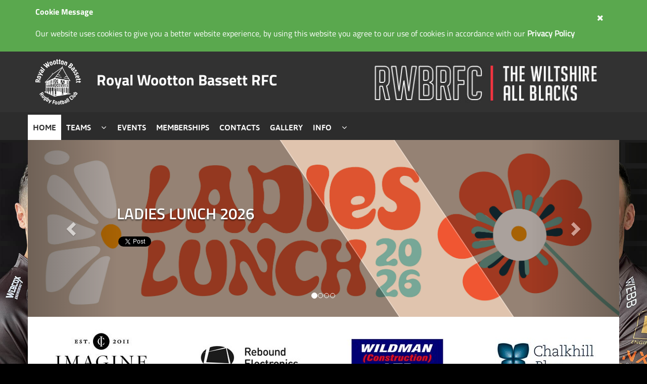

--- FILE ---
content_type: text/html; charset=utf-8
request_url: https://www.rwbrfc.club/?page=56
body_size: 29397
content:



<!DOCTYPE html>
<html lang="en-GB" class="static detail-empty-page contents boxed-layout floating-nav   fsi-sticky-header fsi-sticky-footer">

<head>
	<meta charset="utf-8" />
	<meta name="viewport" content="initial-scale=1, maximum-scale=1">
	<meta name="robots" content="index, follow, archive" />
	<meta name="viewport" content="width=device-width, user-scalable=no" />
	<title>Royal Wootton Bassett RFC</title>
	

	<link href="/Modules/Orchard.Layouts/Styles/default-grid.css" rel="stylesheet" type="text/css" />
<link href="/Modules/Orchard.jQuery/Styles/colorbox.css" rel="stylesheet" type="text/css" />
<link href="/Themes/Clubsites/Styles/competitions_791.css?v=1.31%2f08%2f2025+16%3a27%3a39" rel="stylesheet" type="text/css" />
<link href="/Themes/Clubsites/Styles/site-clubsites-custom_791.css?v=1.31%2f08%2f2025+16%3a27%3a09" rel="stylesheet" type="text/css" />
<!--[if lt IE 9]>
<script src="/Core/Shapes/Scripts/html5.js" type="text/javascript"></script>
<![endif]-->
<meta content="Orchard" name="generator" />
<meta content="" name="title" />
<meta content="https://www.rwbrfc.club/" name="url" />
<meta content="" name="description" />
<meta content="/Media/Default/Logos/791-2401041114.png?v=638399814792466939" name="msapplication-TileImage" />
<meta content="/Media/Default/Logos/791-2401041114.png?v=638399814792466939" name="msapplication-square310x310logo" />
<meta content="/Media/Default/Logos/791-2401041114.png?v=638399814792466939" name="msapplication-wide310x150logo" />
<meta content="/Media/Default/Logos/791-2401041114.png?v=638399814792466939" name="msapplication-square150x150logo" />
<meta content="/Media/Default/Logos/791-2401041114.png?v=638399814792466939" name="msapplication-square70x70logo" />
<meta content="#ffffff" name="msapplication-TileColor" />
<meta content="width=device-width, initial-scale=1.0" name="viewport" />
<meta content="IE=edge,chrome=1" http-equiv="X-UA-Compatible" /><script type="text/javascript">window.NREUM||(NREUM={});NREUM.info = {"beacon":"bam.nr-data.net","errorBeacon":"bam.nr-data.net","licenseKey":"c278c78a41","applicationID":"220127921","transactionName":"NQFTbEpXXEAHABddXAxLfG57GXtHAw4gW10WFl5UVFNAHCIKEERfAx0=","queueTime":0,"applicationTime":760,"agent":"","atts":""}</script><script type="text/javascript">(window.NREUM||(NREUM={})).init={ajax:{deny_list:["bam.nr-data.net"]},feature_flags:["soft_nav"]};(window.NREUM||(NREUM={})).loader_config={licenseKey:"c278c78a41",applicationID:"220127921",browserID:"220138455"};;/*! For license information please see nr-loader-rum-1.308.0.min.js.LICENSE.txt */
(()=>{var e,t,r={163:(e,t,r)=>{"use strict";r.d(t,{j:()=>E});var n=r(384),i=r(1741);var a=r(2555);r(860).K7.genericEvents;const s="experimental.resources",o="register",c=e=>{if(!e||"string"!=typeof e)return!1;try{document.createDocumentFragment().querySelector(e)}catch{return!1}return!0};var d=r(2614),u=r(944),l=r(8122);const f="[data-nr-mask]",g=e=>(0,l.a)(e,(()=>{const e={feature_flags:[],experimental:{allow_registered_children:!1,resources:!1},mask_selector:"*",block_selector:"[data-nr-block]",mask_input_options:{color:!1,date:!1,"datetime-local":!1,email:!1,month:!1,number:!1,range:!1,search:!1,tel:!1,text:!1,time:!1,url:!1,week:!1,textarea:!1,select:!1,password:!0}};return{ajax:{deny_list:void 0,block_internal:!0,enabled:!0,autoStart:!0},api:{get allow_registered_children(){return e.feature_flags.includes(o)||e.experimental.allow_registered_children},set allow_registered_children(t){e.experimental.allow_registered_children=t},duplicate_registered_data:!1},browser_consent_mode:{enabled:!1},distributed_tracing:{enabled:void 0,exclude_newrelic_header:void 0,cors_use_newrelic_header:void 0,cors_use_tracecontext_headers:void 0,allowed_origins:void 0},get feature_flags(){return e.feature_flags},set feature_flags(t){e.feature_flags=t},generic_events:{enabled:!0,autoStart:!0},harvest:{interval:30},jserrors:{enabled:!0,autoStart:!0},logging:{enabled:!0,autoStart:!0},metrics:{enabled:!0,autoStart:!0},obfuscate:void 0,page_action:{enabled:!0},page_view_event:{enabled:!0,autoStart:!0},page_view_timing:{enabled:!0,autoStart:!0},performance:{capture_marks:!1,capture_measures:!1,capture_detail:!0,resources:{get enabled(){return e.feature_flags.includes(s)||e.experimental.resources},set enabled(t){e.experimental.resources=t},asset_types:[],first_party_domains:[],ignore_newrelic:!0}},privacy:{cookies_enabled:!0},proxy:{assets:void 0,beacon:void 0},session:{expiresMs:d.wk,inactiveMs:d.BB},session_replay:{autoStart:!0,enabled:!1,preload:!1,sampling_rate:10,error_sampling_rate:100,collect_fonts:!1,inline_images:!1,fix_stylesheets:!0,mask_all_inputs:!0,get mask_text_selector(){return e.mask_selector},set mask_text_selector(t){c(t)?e.mask_selector="".concat(t,",").concat(f):""===t||null===t?e.mask_selector=f:(0,u.R)(5,t)},get block_class(){return"nr-block"},get ignore_class(){return"nr-ignore"},get mask_text_class(){return"nr-mask"},get block_selector(){return e.block_selector},set block_selector(t){c(t)?e.block_selector+=",".concat(t):""!==t&&(0,u.R)(6,t)},get mask_input_options(){return e.mask_input_options},set mask_input_options(t){t&&"object"==typeof t?e.mask_input_options={...t,password:!0}:(0,u.R)(7,t)}},session_trace:{enabled:!0,autoStart:!0},soft_navigations:{enabled:!0,autoStart:!0},spa:{enabled:!0,autoStart:!0},ssl:void 0,user_actions:{enabled:!0,elementAttributes:["id","className","tagName","type"]}}})());var p=r(6154),m=r(9324);let h=0;const v={buildEnv:m.F3,distMethod:m.Xs,version:m.xv,originTime:p.WN},b={consented:!1},y={appMetadata:{},get consented(){return this.session?.state?.consent||b.consented},set consented(e){b.consented=e},customTransaction:void 0,denyList:void 0,disabled:!1,harvester:void 0,isolatedBacklog:!1,isRecording:!1,loaderType:void 0,maxBytes:3e4,obfuscator:void 0,onerror:void 0,ptid:void 0,releaseIds:{},session:void 0,timeKeeper:void 0,registeredEntities:[],jsAttributesMetadata:{bytes:0},get harvestCount(){return++h}},_=e=>{const t=(0,l.a)(e,y),r=Object.keys(v).reduce((e,t)=>(e[t]={value:v[t],writable:!1,configurable:!0,enumerable:!0},e),{});return Object.defineProperties(t,r)};var w=r(5701);const x=e=>{const t=e.startsWith("http");e+="/",r.p=t?e:"https://"+e};var R=r(7836),k=r(3241);const A={accountID:void 0,trustKey:void 0,agentID:void 0,licenseKey:void 0,applicationID:void 0,xpid:void 0},S=e=>(0,l.a)(e,A),T=new Set;function E(e,t={},r,s){let{init:o,info:c,loader_config:d,runtime:u={},exposed:l=!0}=t;if(!c){const e=(0,n.pV)();o=e.init,c=e.info,d=e.loader_config}e.init=g(o||{}),e.loader_config=S(d||{}),c.jsAttributes??={},p.bv&&(c.jsAttributes.isWorker=!0),e.info=(0,a.D)(c);const f=e.init,m=[c.beacon,c.errorBeacon];T.has(e.agentIdentifier)||(f.proxy.assets&&(x(f.proxy.assets),m.push(f.proxy.assets)),f.proxy.beacon&&m.push(f.proxy.beacon),e.beacons=[...m],function(e){const t=(0,n.pV)();Object.getOwnPropertyNames(i.W.prototype).forEach(r=>{const n=i.W.prototype[r];if("function"!=typeof n||"constructor"===n)return;let a=t[r];e[r]&&!1!==e.exposed&&"micro-agent"!==e.runtime?.loaderType&&(t[r]=(...t)=>{const n=e[r](...t);return a?a(...t):n})})}(e),(0,n.US)("activatedFeatures",w.B)),u.denyList=[...f.ajax.deny_list||[],...f.ajax.block_internal?m:[]],u.ptid=e.agentIdentifier,u.loaderType=r,e.runtime=_(u),T.has(e.agentIdentifier)||(e.ee=R.ee.get(e.agentIdentifier),e.exposed=l,(0,k.W)({agentIdentifier:e.agentIdentifier,drained:!!w.B?.[e.agentIdentifier],type:"lifecycle",name:"initialize",feature:void 0,data:e.config})),T.add(e.agentIdentifier)}},384:(e,t,r)=>{"use strict";r.d(t,{NT:()=>s,US:()=>u,Zm:()=>o,bQ:()=>d,dV:()=>c,pV:()=>l});var n=r(6154),i=r(1863),a=r(1910);const s={beacon:"bam.nr-data.net",errorBeacon:"bam.nr-data.net"};function o(){return n.gm.NREUM||(n.gm.NREUM={}),void 0===n.gm.newrelic&&(n.gm.newrelic=n.gm.NREUM),n.gm.NREUM}function c(){let e=o();return e.o||(e.o={ST:n.gm.setTimeout,SI:n.gm.setImmediate||n.gm.setInterval,CT:n.gm.clearTimeout,XHR:n.gm.XMLHttpRequest,REQ:n.gm.Request,EV:n.gm.Event,PR:n.gm.Promise,MO:n.gm.MutationObserver,FETCH:n.gm.fetch,WS:n.gm.WebSocket},(0,a.i)(...Object.values(e.o))),e}function d(e,t){let r=o();r.initializedAgents??={},t.initializedAt={ms:(0,i.t)(),date:new Date},r.initializedAgents[e]=t}function u(e,t){o()[e]=t}function l(){return function(){let e=o();const t=e.info||{};e.info={beacon:s.beacon,errorBeacon:s.errorBeacon,...t}}(),function(){let e=o();const t=e.init||{};e.init={...t}}(),c(),function(){let e=o();const t=e.loader_config||{};e.loader_config={...t}}(),o()}},782:(e,t,r)=>{"use strict";r.d(t,{T:()=>n});const n=r(860).K7.pageViewTiming},860:(e,t,r)=>{"use strict";r.d(t,{$J:()=>u,K7:()=>c,P3:()=>d,XX:()=>i,Yy:()=>o,df:()=>a,qY:()=>n,v4:()=>s});const n="events",i="jserrors",a="browser/blobs",s="rum",o="browser/logs",c={ajax:"ajax",genericEvents:"generic_events",jserrors:i,logging:"logging",metrics:"metrics",pageAction:"page_action",pageViewEvent:"page_view_event",pageViewTiming:"page_view_timing",sessionReplay:"session_replay",sessionTrace:"session_trace",softNav:"soft_navigations",spa:"spa"},d={[c.pageViewEvent]:1,[c.pageViewTiming]:2,[c.metrics]:3,[c.jserrors]:4,[c.spa]:5,[c.ajax]:6,[c.sessionTrace]:7,[c.softNav]:8,[c.sessionReplay]:9,[c.logging]:10,[c.genericEvents]:11},u={[c.pageViewEvent]:s,[c.pageViewTiming]:n,[c.ajax]:n,[c.spa]:n,[c.softNav]:n,[c.metrics]:i,[c.jserrors]:i,[c.sessionTrace]:a,[c.sessionReplay]:a,[c.logging]:o,[c.genericEvents]:"ins"}},944:(e,t,r)=>{"use strict";r.d(t,{R:()=>i});var n=r(3241);function i(e,t){"function"==typeof console.debug&&(console.debug("New Relic Warning: https://github.com/newrelic/newrelic-browser-agent/blob/main/docs/warning-codes.md#".concat(e),t),(0,n.W)({agentIdentifier:null,drained:null,type:"data",name:"warn",feature:"warn",data:{code:e,secondary:t}}))}},1687:(e,t,r)=>{"use strict";r.d(t,{Ak:()=>d,Ze:()=>f,x3:()=>u});var n=r(3241),i=r(7836),a=r(3606),s=r(860),o=r(2646);const c={};function d(e,t){const r={staged:!1,priority:s.P3[t]||0};l(e),c[e].get(t)||c[e].set(t,r)}function u(e,t){e&&c[e]&&(c[e].get(t)&&c[e].delete(t),p(e,t,!1),c[e].size&&g(e))}function l(e){if(!e)throw new Error("agentIdentifier required");c[e]||(c[e]=new Map)}function f(e="",t="feature",r=!1){if(l(e),!e||!c[e].get(t)||r)return p(e,t);c[e].get(t).staged=!0,g(e)}function g(e){const t=Array.from(c[e]);t.every(([e,t])=>t.staged)&&(t.sort((e,t)=>e[1].priority-t[1].priority),t.forEach(([t])=>{c[e].delete(t),p(e,t)}))}function p(e,t,r=!0){const s=e?i.ee.get(e):i.ee,c=a.i.handlers;if(!s.aborted&&s.backlog&&c){if((0,n.W)({agentIdentifier:e,type:"lifecycle",name:"drain",feature:t}),r){const e=s.backlog[t],r=c[t];if(r){for(let t=0;e&&t<e.length;++t)m(e[t],r);Object.entries(r).forEach(([e,t])=>{Object.values(t||{}).forEach(t=>{t[0]?.on&&t[0]?.context()instanceof o.y&&t[0].on(e,t[1])})})}}s.isolatedBacklog||delete c[t],s.backlog[t]=null,s.emit("drain-"+t,[])}}function m(e,t){var r=e[1];Object.values(t[r]||{}).forEach(t=>{var r=e[0];if(t[0]===r){var n=t[1],i=e[3],a=e[2];n.apply(i,a)}})}},1738:(e,t,r)=>{"use strict";r.d(t,{U:()=>g,Y:()=>f});var n=r(3241),i=r(9908),a=r(1863),s=r(944),o=r(5701),c=r(3969),d=r(8362),u=r(860),l=r(4261);function f(e,t,r,a){const f=a||r;!f||f[e]&&f[e]!==d.d.prototype[e]||(f[e]=function(){(0,i.p)(c.xV,["API/"+e+"/called"],void 0,u.K7.metrics,r.ee),(0,n.W)({agentIdentifier:r.agentIdentifier,drained:!!o.B?.[r.agentIdentifier],type:"data",name:"api",feature:l.Pl+e,data:{}});try{return t.apply(this,arguments)}catch(e){(0,s.R)(23,e)}})}function g(e,t,r,n,s){const o=e.info;null===r?delete o.jsAttributes[t]:o.jsAttributes[t]=r,(s||null===r)&&(0,i.p)(l.Pl+n,[(0,a.t)(),t,r],void 0,"session",e.ee)}},1741:(e,t,r)=>{"use strict";r.d(t,{W:()=>a});var n=r(944),i=r(4261);class a{#e(e,...t){if(this[e]!==a.prototype[e])return this[e](...t);(0,n.R)(35,e)}addPageAction(e,t){return this.#e(i.hG,e,t)}register(e){return this.#e(i.eY,e)}recordCustomEvent(e,t){return this.#e(i.fF,e,t)}setPageViewName(e,t){return this.#e(i.Fw,e,t)}setCustomAttribute(e,t,r){return this.#e(i.cD,e,t,r)}noticeError(e,t){return this.#e(i.o5,e,t)}setUserId(e,t=!1){return this.#e(i.Dl,e,t)}setApplicationVersion(e){return this.#e(i.nb,e)}setErrorHandler(e){return this.#e(i.bt,e)}addRelease(e,t){return this.#e(i.k6,e,t)}log(e,t){return this.#e(i.$9,e,t)}start(){return this.#e(i.d3)}finished(e){return this.#e(i.BL,e)}recordReplay(){return this.#e(i.CH)}pauseReplay(){return this.#e(i.Tb)}addToTrace(e){return this.#e(i.U2,e)}setCurrentRouteName(e){return this.#e(i.PA,e)}interaction(e){return this.#e(i.dT,e)}wrapLogger(e,t,r){return this.#e(i.Wb,e,t,r)}measure(e,t){return this.#e(i.V1,e,t)}consent(e){return this.#e(i.Pv,e)}}},1863:(e,t,r)=>{"use strict";function n(){return Math.floor(performance.now())}r.d(t,{t:()=>n})},1910:(e,t,r)=>{"use strict";r.d(t,{i:()=>a});var n=r(944);const i=new Map;function a(...e){return e.every(e=>{if(i.has(e))return i.get(e);const t="function"==typeof e?e.toString():"",r=t.includes("[native code]"),a=t.includes("nrWrapper");return r||a||(0,n.R)(64,e?.name||t),i.set(e,r),r})}},2555:(e,t,r)=>{"use strict";r.d(t,{D:()=>o,f:()=>s});var n=r(384),i=r(8122);const a={beacon:n.NT.beacon,errorBeacon:n.NT.errorBeacon,licenseKey:void 0,applicationID:void 0,sa:void 0,queueTime:void 0,applicationTime:void 0,ttGuid:void 0,user:void 0,account:void 0,product:void 0,extra:void 0,jsAttributes:{},userAttributes:void 0,atts:void 0,transactionName:void 0,tNamePlain:void 0};function s(e){try{return!!e.licenseKey&&!!e.errorBeacon&&!!e.applicationID}catch(e){return!1}}const o=e=>(0,i.a)(e,a)},2614:(e,t,r)=>{"use strict";r.d(t,{BB:()=>s,H3:()=>n,g:()=>d,iL:()=>c,tS:()=>o,uh:()=>i,wk:()=>a});const n="NRBA",i="SESSION",a=144e5,s=18e5,o={STARTED:"session-started",PAUSE:"session-pause",RESET:"session-reset",RESUME:"session-resume",UPDATE:"session-update"},c={SAME_TAB:"same-tab",CROSS_TAB:"cross-tab"},d={OFF:0,FULL:1,ERROR:2}},2646:(e,t,r)=>{"use strict";r.d(t,{y:()=>n});class n{constructor(e){this.contextId=e}}},2843:(e,t,r)=>{"use strict";r.d(t,{G:()=>a,u:()=>i});var n=r(3878);function i(e,t=!1,r,i){(0,n.DD)("visibilitychange",function(){if(t)return void("hidden"===document.visibilityState&&e());e(document.visibilityState)},r,i)}function a(e,t,r){(0,n.sp)("pagehide",e,t,r)}},3241:(e,t,r)=>{"use strict";r.d(t,{W:()=>a});var n=r(6154);const i="newrelic";function a(e={}){try{n.gm.dispatchEvent(new CustomEvent(i,{detail:e}))}catch(e){}}},3606:(e,t,r)=>{"use strict";r.d(t,{i:()=>a});var n=r(9908);a.on=s;var i=a.handlers={};function a(e,t,r,a){s(a||n.d,i,e,t,r)}function s(e,t,r,i,a){a||(a="feature"),e||(e=n.d);var s=t[a]=t[a]||{};(s[r]=s[r]||[]).push([e,i])}},3878:(e,t,r)=>{"use strict";function n(e,t){return{capture:e,passive:!1,signal:t}}function i(e,t,r=!1,i){window.addEventListener(e,t,n(r,i))}function a(e,t,r=!1,i){document.addEventListener(e,t,n(r,i))}r.d(t,{DD:()=>a,jT:()=>n,sp:()=>i})},3969:(e,t,r)=>{"use strict";r.d(t,{TZ:()=>n,XG:()=>o,rs:()=>i,xV:()=>s,z_:()=>a});const n=r(860).K7.metrics,i="sm",a="cm",s="storeSupportabilityMetrics",o="storeEventMetrics"},4234:(e,t,r)=>{"use strict";r.d(t,{W:()=>a});var n=r(7836),i=r(1687);class a{constructor(e,t){this.agentIdentifier=e,this.ee=n.ee.get(e),this.featureName=t,this.blocked=!1}deregisterDrain(){(0,i.x3)(this.agentIdentifier,this.featureName)}}},4261:(e,t,r)=>{"use strict";r.d(t,{$9:()=>d,BL:()=>o,CH:()=>g,Dl:()=>_,Fw:()=>y,PA:()=>h,Pl:()=>n,Pv:()=>k,Tb:()=>l,U2:()=>a,V1:()=>R,Wb:()=>x,bt:()=>b,cD:()=>v,d3:()=>w,dT:()=>c,eY:()=>p,fF:()=>f,hG:()=>i,k6:()=>s,nb:()=>m,o5:()=>u});const n="api-",i="addPageAction",a="addToTrace",s="addRelease",o="finished",c="interaction",d="log",u="noticeError",l="pauseReplay",f="recordCustomEvent",g="recordReplay",p="register",m="setApplicationVersion",h="setCurrentRouteName",v="setCustomAttribute",b="setErrorHandler",y="setPageViewName",_="setUserId",w="start",x="wrapLogger",R="measure",k="consent"},5289:(e,t,r)=>{"use strict";r.d(t,{GG:()=>s,Qr:()=>c,sB:()=>o});var n=r(3878),i=r(6389);function a(){return"undefined"==typeof document||"complete"===document.readyState}function s(e,t){if(a())return e();const r=(0,i.J)(e),s=setInterval(()=>{a()&&(clearInterval(s),r())},500);(0,n.sp)("load",r,t)}function o(e){if(a())return e();(0,n.DD)("DOMContentLoaded",e)}function c(e){if(a())return e();(0,n.sp)("popstate",e)}},5607:(e,t,r)=>{"use strict";r.d(t,{W:()=>n});const n=(0,r(9566).bz)()},5701:(e,t,r)=>{"use strict";r.d(t,{B:()=>a,t:()=>s});var n=r(3241);const i=new Set,a={};function s(e,t){const r=t.agentIdentifier;a[r]??={},e&&"object"==typeof e&&(i.has(r)||(t.ee.emit("rumresp",[e]),a[r]=e,i.add(r),(0,n.W)({agentIdentifier:r,loaded:!0,drained:!0,type:"lifecycle",name:"load",feature:void 0,data:e})))}},6154:(e,t,r)=>{"use strict";r.d(t,{OF:()=>c,RI:()=>i,WN:()=>u,bv:()=>a,eN:()=>l,gm:()=>s,mw:()=>o,sb:()=>d});var n=r(1863);const i="undefined"!=typeof window&&!!window.document,a="undefined"!=typeof WorkerGlobalScope&&("undefined"!=typeof self&&self instanceof WorkerGlobalScope&&self.navigator instanceof WorkerNavigator||"undefined"!=typeof globalThis&&globalThis instanceof WorkerGlobalScope&&globalThis.navigator instanceof WorkerNavigator),s=i?window:"undefined"!=typeof WorkerGlobalScope&&("undefined"!=typeof self&&self instanceof WorkerGlobalScope&&self||"undefined"!=typeof globalThis&&globalThis instanceof WorkerGlobalScope&&globalThis),o=Boolean("hidden"===s?.document?.visibilityState),c=/iPad|iPhone|iPod/.test(s.navigator?.userAgent),d=c&&"undefined"==typeof SharedWorker,u=((()=>{const e=s.navigator?.userAgent?.match(/Firefox[/\s](\d+\.\d+)/);Array.isArray(e)&&e.length>=2&&e[1]})(),Date.now()-(0,n.t)()),l=()=>"undefined"!=typeof PerformanceNavigationTiming&&s?.performance?.getEntriesByType("navigation")?.[0]?.responseStart},6389:(e,t,r)=>{"use strict";function n(e,t=500,r={}){const n=r?.leading||!1;let i;return(...r)=>{n&&void 0===i&&(e.apply(this,r),i=setTimeout(()=>{i=clearTimeout(i)},t)),n||(clearTimeout(i),i=setTimeout(()=>{e.apply(this,r)},t))}}function i(e){let t=!1;return(...r)=>{t||(t=!0,e.apply(this,r))}}r.d(t,{J:()=>i,s:()=>n})},6630:(e,t,r)=>{"use strict";r.d(t,{T:()=>n});const n=r(860).K7.pageViewEvent},7699:(e,t,r)=>{"use strict";r.d(t,{It:()=>a,KC:()=>o,No:()=>i,qh:()=>s});var n=r(860);const i=16e3,a=1e6,s="SESSION_ERROR",o={[n.K7.logging]:!0,[n.K7.genericEvents]:!1,[n.K7.jserrors]:!1,[n.K7.ajax]:!1}},7836:(e,t,r)=>{"use strict";r.d(t,{P:()=>o,ee:()=>c});var n=r(384),i=r(8990),a=r(2646),s=r(5607);const o="nr@context:".concat(s.W),c=function e(t,r){var n={},s={},u={},l=!1;try{l=16===r.length&&d.initializedAgents?.[r]?.runtime.isolatedBacklog}catch(e){}var f={on:p,addEventListener:p,removeEventListener:function(e,t){var r=n[e];if(!r)return;for(var i=0;i<r.length;i++)r[i]===t&&r.splice(i,1)},emit:function(e,r,n,i,a){!1!==a&&(a=!0);if(c.aborted&&!i)return;t&&a&&t.emit(e,r,n);var o=g(n);m(e).forEach(e=>{e.apply(o,r)});var d=v()[s[e]];d&&d.push([f,e,r,o]);return o},get:h,listeners:m,context:g,buffer:function(e,t){const r=v();if(t=t||"feature",f.aborted)return;Object.entries(e||{}).forEach(([e,n])=>{s[n]=t,t in r||(r[t]=[])})},abort:function(){f._aborted=!0,Object.keys(f.backlog).forEach(e=>{delete f.backlog[e]})},isBuffering:function(e){return!!v()[s[e]]},debugId:r,backlog:l?{}:t&&"object"==typeof t.backlog?t.backlog:{},isolatedBacklog:l};return Object.defineProperty(f,"aborted",{get:()=>{let e=f._aborted||!1;return e||(t&&(e=t.aborted),e)}}),f;function g(e){return e&&e instanceof a.y?e:e?(0,i.I)(e,o,()=>new a.y(o)):new a.y(o)}function p(e,t){n[e]=m(e).concat(t)}function m(e){return n[e]||[]}function h(t){return u[t]=u[t]||e(f,t)}function v(){return f.backlog}}(void 0,"globalEE"),d=(0,n.Zm)();d.ee||(d.ee=c)},8122:(e,t,r)=>{"use strict";r.d(t,{a:()=>i});var n=r(944);function i(e,t){try{if(!e||"object"!=typeof e)return(0,n.R)(3);if(!t||"object"!=typeof t)return(0,n.R)(4);const r=Object.create(Object.getPrototypeOf(t),Object.getOwnPropertyDescriptors(t)),a=0===Object.keys(r).length?e:r;for(let s in a)if(void 0!==e[s])try{if(null===e[s]){r[s]=null;continue}Array.isArray(e[s])&&Array.isArray(t[s])?r[s]=Array.from(new Set([...e[s],...t[s]])):"object"==typeof e[s]&&"object"==typeof t[s]?r[s]=i(e[s],t[s]):r[s]=e[s]}catch(e){r[s]||(0,n.R)(1,e)}return r}catch(e){(0,n.R)(2,e)}}},8362:(e,t,r)=>{"use strict";r.d(t,{d:()=>a});var n=r(9566),i=r(1741);class a extends i.W{agentIdentifier=(0,n.LA)(16)}},8374:(e,t,r)=>{r.nc=(()=>{try{return document?.currentScript?.nonce}catch(e){}return""})()},8990:(e,t,r)=>{"use strict";r.d(t,{I:()=>i});var n=Object.prototype.hasOwnProperty;function i(e,t,r){if(n.call(e,t))return e[t];var i=r();if(Object.defineProperty&&Object.keys)try{return Object.defineProperty(e,t,{value:i,writable:!0,enumerable:!1}),i}catch(e){}return e[t]=i,i}},9324:(e,t,r)=>{"use strict";r.d(t,{F3:()=>i,Xs:()=>a,xv:()=>n});const n="1.308.0",i="PROD",a="CDN"},9566:(e,t,r)=>{"use strict";r.d(t,{LA:()=>o,bz:()=>s});var n=r(6154);const i="xxxxxxxx-xxxx-4xxx-yxxx-xxxxxxxxxxxx";function a(e,t){return e?15&e[t]:16*Math.random()|0}function s(){const e=n.gm?.crypto||n.gm?.msCrypto;let t,r=0;return e&&e.getRandomValues&&(t=e.getRandomValues(new Uint8Array(30))),i.split("").map(e=>"x"===e?a(t,r++).toString(16):"y"===e?(3&a()|8).toString(16):e).join("")}function o(e){const t=n.gm?.crypto||n.gm?.msCrypto;let r,i=0;t&&t.getRandomValues&&(r=t.getRandomValues(new Uint8Array(e)));const s=[];for(var o=0;o<e;o++)s.push(a(r,i++).toString(16));return s.join("")}},9908:(e,t,r)=>{"use strict";r.d(t,{d:()=>n,p:()=>i});var n=r(7836).ee.get("handle");function i(e,t,r,i,a){a?(a.buffer([e],i),a.emit(e,t,r)):(n.buffer([e],i),n.emit(e,t,r))}}},n={};function i(e){var t=n[e];if(void 0!==t)return t.exports;var a=n[e]={exports:{}};return r[e](a,a.exports,i),a.exports}i.m=r,i.d=(e,t)=>{for(var r in t)i.o(t,r)&&!i.o(e,r)&&Object.defineProperty(e,r,{enumerable:!0,get:t[r]})},i.f={},i.e=e=>Promise.all(Object.keys(i.f).reduce((t,r)=>(i.f[r](e,t),t),[])),i.u=e=>"nr-rum-1.308.0.min.js",i.o=(e,t)=>Object.prototype.hasOwnProperty.call(e,t),e={},t="NRBA-1.308.0.PROD:",i.l=(r,n,a,s)=>{if(e[r])e[r].push(n);else{var o,c;if(void 0!==a)for(var d=document.getElementsByTagName("script"),u=0;u<d.length;u++){var l=d[u];if(l.getAttribute("src")==r||l.getAttribute("data-webpack")==t+a){o=l;break}}if(!o){c=!0;var f={296:"sha512-+MIMDsOcckGXa1EdWHqFNv7P+JUkd5kQwCBr3KE6uCvnsBNUrdSt4a/3/L4j4TxtnaMNjHpza2/erNQbpacJQA=="};(o=document.createElement("script")).charset="utf-8",i.nc&&o.setAttribute("nonce",i.nc),o.setAttribute("data-webpack",t+a),o.src=r,0!==o.src.indexOf(window.location.origin+"/")&&(o.crossOrigin="anonymous"),f[s]&&(o.integrity=f[s])}e[r]=[n];var g=(t,n)=>{o.onerror=o.onload=null,clearTimeout(p);var i=e[r];if(delete e[r],o.parentNode&&o.parentNode.removeChild(o),i&&i.forEach(e=>e(n)),t)return t(n)},p=setTimeout(g.bind(null,void 0,{type:"timeout",target:o}),12e4);o.onerror=g.bind(null,o.onerror),o.onload=g.bind(null,o.onload),c&&document.head.appendChild(o)}},i.r=e=>{"undefined"!=typeof Symbol&&Symbol.toStringTag&&Object.defineProperty(e,Symbol.toStringTag,{value:"Module"}),Object.defineProperty(e,"__esModule",{value:!0})},i.p="https://js-agent.newrelic.com/",(()=>{var e={374:0,840:0};i.f.j=(t,r)=>{var n=i.o(e,t)?e[t]:void 0;if(0!==n)if(n)r.push(n[2]);else{var a=new Promise((r,i)=>n=e[t]=[r,i]);r.push(n[2]=a);var s=i.p+i.u(t),o=new Error;i.l(s,r=>{if(i.o(e,t)&&(0!==(n=e[t])&&(e[t]=void 0),n)){var a=r&&("load"===r.type?"missing":r.type),s=r&&r.target&&r.target.src;o.message="Loading chunk "+t+" failed: ("+a+": "+s+")",o.name="ChunkLoadError",o.type=a,o.request=s,n[1](o)}},"chunk-"+t,t)}};var t=(t,r)=>{var n,a,[s,o,c]=r,d=0;if(s.some(t=>0!==e[t])){for(n in o)i.o(o,n)&&(i.m[n]=o[n]);if(c)c(i)}for(t&&t(r);d<s.length;d++)a=s[d],i.o(e,a)&&e[a]&&e[a][0](),e[a]=0},r=self["webpackChunk:NRBA-1.308.0.PROD"]=self["webpackChunk:NRBA-1.308.0.PROD"]||[];r.forEach(t.bind(null,0)),r.push=t.bind(null,r.push.bind(r))})(),(()=>{"use strict";i(8374);var e=i(8362),t=i(860);const r=Object.values(t.K7);var n=i(163);var a=i(9908),s=i(1863),o=i(4261),c=i(1738);var d=i(1687),u=i(4234),l=i(5289),f=i(6154),g=i(944),p=i(384);const m=e=>f.RI&&!0===e?.privacy.cookies_enabled;function h(e){return!!(0,p.dV)().o.MO&&m(e)&&!0===e?.session_trace.enabled}var v=i(6389),b=i(7699);class y extends u.W{constructor(e,t){super(e.agentIdentifier,t),this.agentRef=e,this.abortHandler=void 0,this.featAggregate=void 0,this.loadedSuccessfully=void 0,this.onAggregateImported=new Promise(e=>{this.loadedSuccessfully=e}),this.deferred=Promise.resolve(),!1===e.init[this.featureName].autoStart?this.deferred=new Promise((t,r)=>{this.ee.on("manual-start-all",(0,v.J)(()=>{(0,d.Ak)(e.agentIdentifier,this.featureName),t()}))}):(0,d.Ak)(e.agentIdentifier,t)}importAggregator(e,t,r={}){if(this.featAggregate)return;const n=async()=>{let n;await this.deferred;try{if(m(e.init)){const{setupAgentSession:t}=await i.e(296).then(i.bind(i,3305));n=t(e)}}catch(e){(0,g.R)(20,e),this.ee.emit("internal-error",[e]),(0,a.p)(b.qh,[e],void 0,this.featureName,this.ee)}try{if(!this.#t(this.featureName,n,e.init))return(0,d.Ze)(this.agentIdentifier,this.featureName),void this.loadedSuccessfully(!1);const{Aggregate:i}=await t();this.featAggregate=new i(e,r),e.runtime.harvester.initializedAggregates.push(this.featAggregate),this.loadedSuccessfully(!0)}catch(e){(0,g.R)(34,e),this.abortHandler?.(),(0,d.Ze)(this.agentIdentifier,this.featureName,!0),this.loadedSuccessfully(!1),this.ee&&this.ee.abort()}};f.RI?(0,l.GG)(()=>n(),!0):n()}#t(e,r,n){if(this.blocked)return!1;switch(e){case t.K7.sessionReplay:return h(n)&&!!r;case t.K7.sessionTrace:return!!r;default:return!0}}}var _=i(6630),w=i(2614),x=i(3241);class R extends y{static featureName=_.T;constructor(e){var t;super(e,_.T),this.setupInspectionEvents(e.agentIdentifier),t=e,(0,c.Y)(o.Fw,function(e,r){"string"==typeof e&&("/"!==e.charAt(0)&&(e="/"+e),t.runtime.customTransaction=(r||"http://custom.transaction")+e,(0,a.p)(o.Pl+o.Fw,[(0,s.t)()],void 0,void 0,t.ee))},t),this.importAggregator(e,()=>i.e(296).then(i.bind(i,3943)))}setupInspectionEvents(e){const t=(t,r)=>{t&&(0,x.W)({agentIdentifier:e,timeStamp:t.timeStamp,loaded:"complete"===t.target.readyState,type:"window",name:r,data:t.target.location+""})};(0,l.sB)(e=>{t(e,"DOMContentLoaded")}),(0,l.GG)(e=>{t(e,"load")}),(0,l.Qr)(e=>{t(e,"navigate")}),this.ee.on(w.tS.UPDATE,(t,r)=>{(0,x.W)({agentIdentifier:e,type:"lifecycle",name:"session",data:r})})}}class k extends e.d{constructor(e){var t;(super(),f.gm)?(this.features={},(0,p.bQ)(this.agentIdentifier,this),this.desiredFeatures=new Set(e.features||[]),this.desiredFeatures.add(R),(0,n.j)(this,e,e.loaderType||"agent"),t=this,(0,c.Y)(o.cD,function(e,r,n=!1){if("string"==typeof e){if(["string","number","boolean"].includes(typeof r)||null===r)return(0,c.U)(t,e,r,o.cD,n);(0,g.R)(40,typeof r)}else(0,g.R)(39,typeof e)},t),function(e){(0,c.Y)(o.Dl,function(t,r=!1){if("string"!=typeof t&&null!==t)return void(0,g.R)(41,typeof t);const n=e.info.jsAttributes["enduser.id"];r&&null!=n&&n!==t?(0,a.p)(o.Pl+"setUserIdAndResetSession",[t],void 0,"session",e.ee):(0,c.U)(e,"enduser.id",t,o.Dl,!0)},e)}(this),function(e){(0,c.Y)(o.nb,function(t){if("string"==typeof t||null===t)return(0,c.U)(e,"application.version",t,o.nb,!1);(0,g.R)(42,typeof t)},e)}(this),function(e){(0,c.Y)(o.d3,function(){e.ee.emit("manual-start-all")},e)}(this),function(e){(0,c.Y)(o.Pv,function(t=!0){if("boolean"==typeof t){if((0,a.p)(o.Pl+o.Pv,[t],void 0,"session",e.ee),e.runtime.consented=t,t){const t=e.features.page_view_event;t.onAggregateImported.then(e=>{const r=t.featAggregate;e&&!r.sentRum&&r.sendRum()})}}else(0,g.R)(65,typeof t)},e)}(this),this.run()):(0,g.R)(21)}get config(){return{info:this.info,init:this.init,loader_config:this.loader_config,runtime:this.runtime}}get api(){return this}run(){try{const e=function(e){const t={};return r.forEach(r=>{t[r]=!!e[r]?.enabled}),t}(this.init),n=[...this.desiredFeatures];n.sort((e,r)=>t.P3[e.featureName]-t.P3[r.featureName]),n.forEach(r=>{if(!e[r.featureName]&&r.featureName!==t.K7.pageViewEvent)return;if(r.featureName===t.K7.spa)return void(0,g.R)(67);const n=function(e){switch(e){case t.K7.ajax:return[t.K7.jserrors];case t.K7.sessionTrace:return[t.K7.ajax,t.K7.pageViewEvent];case t.K7.sessionReplay:return[t.K7.sessionTrace];case t.K7.pageViewTiming:return[t.K7.pageViewEvent];default:return[]}}(r.featureName).filter(e=>!(e in this.features));n.length>0&&(0,g.R)(36,{targetFeature:r.featureName,missingDependencies:n}),this.features[r.featureName]=new r(this)})}catch(e){(0,g.R)(22,e);for(const e in this.features)this.features[e].abortHandler?.();const t=(0,p.Zm)();delete t.initializedAgents[this.agentIdentifier]?.features,delete this.sharedAggregator;return t.ee.get(this.agentIdentifier).abort(),!1}}}var A=i(2843),S=i(782);class T extends y{static featureName=S.T;constructor(e){super(e,S.T),f.RI&&((0,A.u)(()=>(0,a.p)("docHidden",[(0,s.t)()],void 0,S.T,this.ee),!0),(0,A.G)(()=>(0,a.p)("winPagehide",[(0,s.t)()],void 0,S.T,this.ee)),this.importAggregator(e,()=>i.e(296).then(i.bind(i,2117))))}}var E=i(3969);class I extends y{static featureName=E.TZ;constructor(e){super(e,E.TZ),f.RI&&document.addEventListener("securitypolicyviolation",e=>{(0,a.p)(E.xV,["Generic/CSPViolation/Detected"],void 0,this.featureName,this.ee)}),this.importAggregator(e,()=>i.e(296).then(i.bind(i,9623)))}}new k({features:[R,T,I],loaderType:"lite"})})()})();</script>
<link href="/Media/Default/Logos/791-2401041114.png?v=638399814792466939" rel="shortcut icon" type="image/x-icon" />
<link href="/Media/Default/Logos/791-2401041114.png?v=638399814792466939" rel="apple-touch-icon" />
<link href="/Media/Default/Logos/791-2401041114.png?v=638399814792466939" rel="shortcut icon" type="image/x-icon" />
<link href="/Media/Default/Logos/791-2401041114.png?v=638399814792466939" rel="apple-touch-icon-precomposed" />
<link href="/Media/Default/Logos/791-2401041114.png?v=638399814792466939" rel="apple-touch-icon" />
<link href="/Media/Default/Logos/791-2401041114.png?v=638399814792466939" rel="icon" type="image/x-icon" />
<link href="/Media/Default/Logos/791-2401041114.png?v=638399814792466939" rel="shortcut icon" sizes="16x16" type="image/png" />
<link href="/Media/Default/Logos/791-2401041114.png?v=638399814792466939" rel="shortcut icon" sizes="24x24" type="image/png" />
<link href="/Media/Default/Logos/791-2401041114.png?v=638399814792466939" rel="shortcut icon" sizes="32x32" type="image/png" />
<link href="/Media/Default/Logos/791-2401041114.png?v=638399814792466939" rel="shortcut icon" sizes="48x48" type="image/png" />
<link href="/Media/Default/Logos/791-2401041114.png?v=638399814792466939" rel="shortcut icon" sizes="64x64" type="image/png" />
<link href="/Media/Default/Logos/791-2401041114.png?v=638399814792466939" rel="shortcut icon" sizes="96x96" type="image/png" />
<link href="/Media/Default/Logos/791-2401041114.png?v=638399814792466939" rel="shortcut icon" sizes="128x128" type="image/png" />
<link href="/Media/Default/Logos/791-2401041114.png?v=638399814792466939" rel="shortcut icon" sizes="256x256" type="image/png" />
<link href="/Media/Default/Logos/791-2401041114.png?v=638399814792466939" rel="apple-touch-icon" sizes="57x57" type="image/png" />
<link href="/Media/Default/Logos/791-2401041114.png?v=638399814792466939" rel="apple-touch-icon-precomposed" sizes="57x57" type="image/png" />
<link href="/Media/Default/Logos/791-2401041114.png?v=638399814792466939" rel="apple-touch-icon" sizes="60x60" type="image/png" />
<link href="/Media/Default/Logos/791-2401041114.png?v=638399814792466939" rel="apple-touch-icon-precomposed" sizes="60x60" type="image/png" />
<link href="/Media/Default/Logos/791-2401041114.png?v=638399814792466939" rel="apple-touch-icon" sizes="72x72" type="image/png" />
<link href="/Media/Default/Logos/791-2401041114.png?v=638399814792466939" rel="apple-touch-icon-precomposed" sizes="72x72" type="image/png" />
<link href="/Media/Default/Logos/791-2401041114.png?v=638399814792466939" rel="apple-touch-icon" sizes="76x76" type="image/png" />
<link href="/Media/Default/Logos/791-2401041114.png?v=638399814792466939" rel="apple-touch-icon-precomposed" sizes="76x76" type="image/png" />
<link href="/Media/Default/Logos/791-2401041114.png?v=638399814792466939" rel="apple-touch-icon" sizes="114x114" type="image/png" />
<link href="/Media/Default/Logos/791-2401041114.png?v=638399814792466939" rel="apple-touch-icon-precomposed" sizes="114x114" type="image/png" />
<link href="/Media/Default/Logos/791-2401041114.png?v=638399814792466939" rel="apple-touch-icon" sizes="120x120" type="image/png" />
<link href="/Media/Default/Logos/791-2401041114.png?v=638399814792466939" rel="apple-touch-icon-precomposed" sizes="120x120" type="image/png" />
<link href="/Media/Default/Logos/791-2401041114.png?v=638399814792466939" rel="apple-touch-icon" sizes="144x144" type="image/png" />
<link href="/Media/Default/Logos/791-2401041114.png?v=638399814792466939" rel="apple-touch-icon-precomposed" sizes="144x144" type="image/png" />
<link href="/Media/Default/Logos/791-2401041114.png?v=638399814792466939" rel="apple-touch-icon" sizes="152x152" type="image/png" />
<link href="/Media/Default/Logos/791-2401041114.png?v=638399814792466939" rel="apple-touch-icon-precomposed" sizes="152x152" type="image/png" />
<link href="/Media/Default/Logos/791-2401041114.png?v=638399814792466939" rel="apple-touch-icon" sizes="180x180" type="image/png" />
<link href="/Media/Default/Logos/791-2401041114.png?v=638399814792466939" rel="apple-touch-icon-precomposed" sizes="180x180" type="image/png" />
<link href="/Media/Default/Logos/791-2401041114.png?v=638399814792466939" rel="icon" sizes="192x192" type="image/png" />
<link color="#444444" href="/Media/Default/Logos/791-2401041114.png?v=638399814792466939" rel="mask-icon" />
	<meta property="og:title" content="" />
	<meta property="og:type" content="article" />
	<meta property="og:url" content="https://www.rwbrfc.club/" />
	<meta property="og:image:url" content="https://www.rwbrfc.club/?page=56" data-getSiteLogo="True" />
	<meta property="og:image:width" content="200" />
	<meta property="og:image" content="https://www.rwbrfc.club/?page=56" data-getSiteLogo="True" />
	<meta property="og:description" content="" />
	<meta name="twitter:card" content="summary">
	<meta name="twitter:url" content="https://www.rwbrfc.club/">
	<meta name="twitter:title" content="">
	<meta name="twitter:description" content="">
	<meta name="twitter:image" content="https://www.rwbrfc.club/?page=56">


<link rel="alternate" type="application/rss+xml" title="Latest News" href="/rss?projection=70" />

<link rel="alternate" type="application/rss+xml" title="Latest News" href="/rss?projection=74" />

<link rel="alternate" type="application/rss+xml" title="proj notifications" href="/rss?projection=81" />


	<script type="text/javascript">
		(function (d) { d.className = "dyn" + d.className.substring(6, d.className.length); })(document.documentElement);
	</script>
</head>

<body class="fsi-body theme-Clubsites">
    




<div id="fsi-site-background"></div>

<div class="homepage tripel-12 double-12" id="layout-wrapper">

<div id="fsi-header-wrapper">

	



	<!--end of admin box-->


	<div id="layout-Beforeheaderzone" class="group fsi-layout-beforeheaderzone">
		<div id="layout-beforeheaderzone-inner" class="fsi-layout-beforeheaderzone-inner">
			<div class="col-xs-2 hidden-sm hidden-md hidden-lg">
				<div class="row">
					<a href="#" class="btn" id="fsi-menu-opener"><i class="glyphicon glyphicon-align-justify"></i></a>
				</div>
			</div>
			<!--sectionname-->

			<div class="hidden-sm hidden-md hidden-lg" style="text-transform:uppercase;">
				<span class="btn sitename row">
					<span class="">
						<span class="sitenameHome"><strong>Royal Wootton Bassett RFC </strong></span>
					</span>
					<strong>  </strong>
				</span>
			</div>

		</div>

	</div>


	<div class="hidden-md hidden-lg hidden-sm">
		<div id="fsi-menu-slider">
			<div class="container-fluid navbar navbar-inverse">
				<div class="zone zone-responsive-menu">


<ul class="nav navbar-nav fsi-component-font menu menu-main">


<li class="active first">

    <a href="/">Home</a>
</li>




<li class="dropdown" style="position:relative"><a href="/teams" class="fsi-nav-dropdown" style="margin-right:2em">Teams</a>
<a class="dropdown-toggle fsi-nav-dropdown-toggle" data-toggle="dropdown" style="position:absolute;right:0;top:0;width:2em;">
    <i class="fa fa-angle-down"></i>
</a>                <ul class="dropdown-menu">
                    
<li>

    <a href="/teams/royal-wootton-bassett/8715/profile">Royal Wootton Bassett</a>
</li>




<li>

    <a href="/teams/royal-wootton-bassett-ii/9913/profile">Royal Wootton Bassett II</a>
</li>




<li>

    <a href="/teams/royal-wootton-bassett-iii/9904/profile">Royal Wootton Bassett III</a>
</li>




<li>

    <a href="/teams/royal-wootton-bassett-iv/468007/profile">Royal Wootton Bassett IV</a>
</li>




<li>

    <a href="/teams/royal-wootton-bassett-rfc-1st-xv-women/473607/profile">Royal Wootton Bassett RFC 1st XV Women</a>
</li>




<li>

    <a href="/teams/royal-wootton-bassett-u18a/22104/profile">Royal Wootton Bassett U18A</a>
</li>




<li>

    <a href="/teams/royal-wootton-bassett-u18b/56140/profile">Royal Wootton Bassett U18B</a>
</li>




<li>

    <a href="/teams/royal-wootton-bassett-u17s/22103/profile">Royal Wootton Bassett U17s</a>
</li>




<li>

    <a href="/teams/royal-wootton-bassett-u16s/22102/profile">Royal Wootton Bassett U16s</a>
</li>




<li>

    <a href="/teams/royal-wootton-bassett-u15s/22101/profile">Royal Wootton Bassett U15s</a>
</li>




<li>

    <a href="/teams/royal-wootton-bassett-u14s/22100/profile">Royal Wootton Bassett U14s</a>
</li>




<li>

    <a href="/teams/royal-wootton-bassett-rfc-u18w/468915/profile">Royal Wootton Bassett RFC U18W</a>
</li>




<li>

    <a href="/teams/royal-wootton-bassett-rfc-u16w/468914/profile">Royal Wootton Bassett RFC U16W</a>
</li>




<li>

    <a href="/teams/royal-wootton-bassett-rfc-u14w/468913/profile">Royal Wootton Bassett RFC U14W</a>
</li>




<li>

    <a href="/teams/royal-wootton-bassett-rfc-u12w/468912/profile">Royal Wootton Bassett RFC U12W</a>
</li>




<li>

    <a href="/teams/royal-wootton-bassett-u13s/22099/profile">Royal Wootton Bassett U13s</a>
</li>




<li>

    <a href="/teams/royal-wootton-bassett-u12s/22098/profile">Royal Wootton Bassett U12s</a>
</li>




<li>

    <a href="/teams/royal-wootton-bassett-u11s/22097/profile">Royal Wootton Bassett U11s</a>
</li>




<li>

    <a href="/teams/royal-wootton-bassett-u10s/22096/profile">Royal Wootton Bassett U10s</a>
</li>




<li>

    <a href="/teams/royal-wootton-bassett-u9s/22095/profile">Royal Wootton Bassett U9s</a>
</li>




<li>

    <a href="/teams/royal-wootton-bassett-u8s/22094/profile">Royal Wootton Bassett U8s</a>
</li>




<li>

    <a href="/teams/royal-wootton-bassett-u7s/22093/profile">Royal Wootton Bassett U7s</a>
</li>




<li>

    <a href="/teams/royal-wootton-bassett-rfc-u6/463206/profile">Royal Wootton Bassett RFC U6</a>
</li>




<li>

    <a href="/teams/royal-wootton-bassett-rfc-walking-rugby/471924/profile">Royal Wootton Bassett RFC Walking Rugby</a>
</li>




                </ul>
</li>




<li>

    <a href="/events">Events</a>
</li>




<li>

    <a href="/products">Memberships</a>
</li>




<li>

    <a href="/contacts">Contacts</a>
</li>




<li>

    <a href="/gallery">Gallery</a>
</li>




<li class="dropdown last" style="position:relative"><a href="/information" class="fsi-nav-dropdown" style="margin-right:2em">Info</a>
<a class="dropdown-toggle fsi-nav-dropdown-toggle" data-toggle="dropdown" style="position:absolute;right:0;top:0;width:2em;">
    <i class="fa fa-angle-down"></i>
</a>                <ul class="dropdown-menu">
                    
<li>

    <a href="/information/a-brief-history-of-royal-wootton-bassett-rfc">A Brief History of Royal Wootton Bassett RFC</a>
</li>




<li>

    <a href="/information/community-rugby-coach">Community Rugby Coach</a>
</li>




<li>

    <a href="/information/sponsors">Sponsors</a>
</li>




<li>

    <a href="/information/senior-player-sponsorship">Senior Player Sponsorship</a>
</li>




<li>

    <a href="/information/visiting-ballards-ash">Visiting Ballards Ash</a>
</li>




<li>

    <a href="/information/girls-rugby">Girls Rugby</a>
</li>




<li>

    <a href="/information/membership-fees">Membership Fees</a>
</li>




<li>

    <a href="/information/mini-junior-rugby">Mini & Junior Rugby</a>
</li>




<li>

    <a href="/information/members-benefits">Members Benefits</a>
</li>




<li>

    <a href="/information/join-the-rwbrfc-500-club">Join the RWBRFC 500 Club</a>
</li>




<li>

    <a href="/information/walking-rugby">Walking Rugby</a>
</li>




<li>

    <a href="/information/vice-presidents">Vice Presidents</a>
</li>




<li>

    <a href="/information/club-alumni">Club Alumni</a>
</li>




<li>

    <a href="/information/club-shop">Club Shop</a>
</li>




<li>

    <a href="/information/vacancies-volunteering">Vacancies & Volunteering</a>
</li>




<li>

    <a href="/information/advertising-opportunities">Advertising Opportunities</a>
</li>




<li>

    <a href="/information/hire-our-venue">Hire our venue</a>
</li>




<li>

    <a href="/information/useful-documents">Useful Documents</a>
</li>




                </ul>
</li>




</ul>

</div>
			</div>
		</div>
	</div>



	<div id="layout-notices" class="fsi-layout-notices">
		<div id="layout-notices-inner" class="fsi-layout-notices-inner">
			<div class="fsi-cookie-message-wrapper">



<div id="layout-cookie-container" class="hide fsi-widget">
<button class="btn btn-link pull-right" id="layout-cookie-accept"><span data-effect="fadeOut" class="pull-right clickable"><i class="fa fa-times"></i></span></button>
 <h4 class="" style="white-space:nowrap;"> Cookie Message</h4>
<div class="clearfix"></div>
<p>Our website uses cookies to give you a better website experience, by using this website you agree to our use of cookies in accordance with our <a href="/privacy-policy"><strong>Privacy Policy</strong></a></p>
	
</div>








</div>
		</div>
	</div>



	

		<header id="layout-header" class="group fsi-layout-header">
			<div id="layout-header-inner" class="fsi-layout-header-inner">
				<div id="header">

					<div class="fsi-grid-flex fsi-grid-flex-center">
						<div class="zone zone-header">



                <div id="branding" class="fsi-grid-flex fsi-grid-flex-center">
    <a href="/" class="fsi-layout-header-logo">
                <img src="/Media/Default/Logos/791-2401041114.png?v=638399814792466939" />
		</a>
		<h1>
       
           Royal Wootton Bassett RFC
            
    
</h1>

</div>






</div>
						


					</div>

				</div>
			</div>
		</header>
			<div class="navbar-wrapper fsi-navbar-wrapper hidden-xs  ">

			<div class="navbar yamm fsi-navbar navbar-inverse fsi-navbar-default">
				<div id="layout-navigation" class="group">

					<div class="navbar-header">

						<div class="pull-left">
							<button class="navbar-toggle" type="button" data-toggle="collapse" data-target="#main-menu">
								<span class="icon-bar"></span>
								<span class="icon-bar"></span>
								<span class="icon-bar"></span>
							</button>
						</div>
					</div>
					<div class="navbar-collapse collapse" id="main-menu">
						<div class="zone zone-navigation">


<ul class="nav navbar-nav fsi-component-font menu menu-main">


<li class="active first">

    <a href="/">Home</a>
</li>




<li class="dropdown" style="position:relative"><a href="/teams" class="fsi-nav-dropdown" style="margin-right:2em">Teams</a>
<a class="dropdown-toggle fsi-nav-dropdown-toggle" data-toggle="dropdown" style="position:absolute;right:0;top:0;width:2em;">
    <i class="fa fa-angle-down"></i>
</a>                <ul class="dropdown-menu">
                    
<li>

    <a href="/teams/royal-wootton-bassett/8715/profile">Royal Wootton Bassett</a>
</li>




<li>

    <a href="/teams/royal-wootton-bassett-ii/9913/profile">Royal Wootton Bassett II</a>
</li>




<li>

    <a href="/teams/royal-wootton-bassett-iii/9904/profile">Royal Wootton Bassett III</a>
</li>




<li>

    <a href="/teams/royal-wootton-bassett-iv/468007/profile">Royal Wootton Bassett IV</a>
</li>




<li>

    <a href="/teams/royal-wootton-bassett-rfc-1st-xv-women/473607/profile">Royal Wootton Bassett RFC 1st XV Women</a>
</li>




<li>

    <a href="/teams/royal-wootton-bassett-u18a/22104/profile">Royal Wootton Bassett U18A</a>
</li>




<li>

    <a href="/teams/royal-wootton-bassett-u18b/56140/profile">Royal Wootton Bassett U18B</a>
</li>




<li>

    <a href="/teams/royal-wootton-bassett-u17s/22103/profile">Royal Wootton Bassett U17s</a>
</li>




<li>

    <a href="/teams/royal-wootton-bassett-u16s/22102/profile">Royal Wootton Bassett U16s</a>
</li>




<li>

    <a href="/teams/royal-wootton-bassett-u15s/22101/profile">Royal Wootton Bassett U15s</a>
</li>




<li>

    <a href="/teams/royal-wootton-bassett-u14s/22100/profile">Royal Wootton Bassett U14s</a>
</li>




<li>

    <a href="/teams/royal-wootton-bassett-rfc-u18w/468915/profile">Royal Wootton Bassett RFC U18W</a>
</li>




<li>

    <a href="/teams/royal-wootton-bassett-rfc-u16w/468914/profile">Royal Wootton Bassett RFC U16W</a>
</li>




<li>

    <a href="/teams/royal-wootton-bassett-rfc-u14w/468913/profile">Royal Wootton Bassett RFC U14W</a>
</li>




<li>

    <a href="/teams/royal-wootton-bassett-rfc-u12w/468912/profile">Royal Wootton Bassett RFC U12W</a>
</li>




<li>

    <a href="/teams/royal-wootton-bassett-u13s/22099/profile">Royal Wootton Bassett U13s</a>
</li>




<li>

    <a href="/teams/royal-wootton-bassett-u12s/22098/profile">Royal Wootton Bassett U12s</a>
</li>




<li>

    <a href="/teams/royal-wootton-bassett-u11s/22097/profile">Royal Wootton Bassett U11s</a>
</li>




<li>

    <a href="/teams/royal-wootton-bassett-u10s/22096/profile">Royal Wootton Bassett U10s</a>
</li>




<li>

    <a href="/teams/royal-wootton-bassett-u9s/22095/profile">Royal Wootton Bassett U9s</a>
</li>




<li>

    <a href="/teams/royal-wootton-bassett-u8s/22094/profile">Royal Wootton Bassett U8s</a>
</li>




<li>

    <a href="/teams/royal-wootton-bassett-u7s/22093/profile">Royal Wootton Bassett U7s</a>
</li>




<li>

    <a href="/teams/royal-wootton-bassett-rfc-u6/463206/profile">Royal Wootton Bassett RFC U6</a>
</li>




<li>

    <a href="/teams/royal-wootton-bassett-rfc-walking-rugby/471924/profile">Royal Wootton Bassett RFC Walking Rugby</a>
</li>




                </ul>
</li>




<li>

    <a href="/events">Events</a>
</li>




<li>

    <a href="/products">Memberships</a>
</li>




<li>

    <a href="/contacts">Contacts</a>
</li>




<li>

    <a href="/gallery">Gallery</a>
</li>




<li class="dropdown last" style="position:relative"><a href="/information" class="fsi-nav-dropdown" style="margin-right:2em">Info</a>
<a class="dropdown-toggle fsi-nav-dropdown-toggle" data-toggle="dropdown" style="position:absolute;right:0;top:0;width:2em;">
    <i class="fa fa-angle-down"></i>
</a>                <ul class="dropdown-menu">
                    
<li>

    <a href="/information/a-brief-history-of-royal-wootton-bassett-rfc">A Brief History of Royal Wootton Bassett RFC</a>
</li>




<li>

    <a href="/information/community-rugby-coach">Community Rugby Coach</a>
</li>




<li>

    <a href="/information/sponsors">Sponsors</a>
</li>




<li>

    <a href="/information/senior-player-sponsorship">Senior Player Sponsorship</a>
</li>




<li>

    <a href="/information/visiting-ballards-ash">Visiting Ballards Ash</a>
</li>




<li>

    <a href="/information/girls-rugby">Girls Rugby</a>
</li>




<li>

    <a href="/information/membership-fees">Membership Fees</a>
</li>




<li>

    <a href="/information/mini-junior-rugby">Mini & Junior Rugby</a>
</li>




<li>

    <a href="/information/members-benefits">Members Benefits</a>
</li>




<li>

    <a href="/information/join-the-rwbrfc-500-club">Join the RWBRFC 500 Club</a>
</li>




<li>

    <a href="/information/walking-rugby">Walking Rugby</a>
</li>




<li>

    <a href="/information/vice-presidents">Vice Presidents</a>
</li>




<li>

    <a href="/information/club-alumni">Club Alumni</a>
</li>




<li>

    <a href="/information/club-shop">Club Shop</a>
</li>




<li>

    <a href="/information/vacancies-volunteering">Vacancies & Volunteering</a>
</li>




<li>

    <a href="/information/advertising-opportunities">Advertising Opportunities</a>
</li>




<li>

    <a href="/information/hire-our-venue">Hire our venue</a>
</li>




<li>

    <a href="/information/useful-documents">Useful Documents</a>
</li>




                </ul>
</li>




</ul>

</div>

					</div>
				</div>
			</div>
		</div>


</div>

<div class="fsi-main-wrapper">

		<div id="layout-featured" class="group fsi-layout-featured">
			<div id="layout-featured-inner" class="fsi-layout-featured-inner">
				<div class="zone zone-featured">





<div id="carousel-70" class="carousel slide fsi-carousel-full fsi-carousel-featured text-left" data-ride="carousel">
	<ol class="carousel-indicators">
<LI class="active" data-target="#carousel-70" slide-to="0"></LI><LI data-target="#carousel-70" slide-to="1"></LI><LI data-target="#carousel-70" slide-to="2"></LI><LI data-target="#carousel-70" slide-to="3"></LI>	</ol>
	<div class="carousel-inner">

<div class="active item" style="background-image:url(/Media/RoyalWoottonBassettRFC/Events/Ladies%20Lunch%202026_Web.jpg)">			<div class="fsi-carousel-layout">
				<div class="fsi-carousel-content">
					<div class="col-xs-12 col-md-8 col-md-offset-2 text-left">
						<h2 class="fsi-hero-heading "><a href="/news/ladies-lunch-2026">
							<span class="hidden-xs">Ladies Lunch 2026</span>
							<span class="hidden-sm hidden-md hidden-lg">Ladies Lunch 2026</span>

						                             </a></h2>
						<div class="fsi-padding-top btn-group">
							
								<div class="fsi-inline-block btn fsi-button-wrap">
								<div class="fb-share-button"  data-href="/news/ladies-lunch-2026" data-layout="button">
								</div></div>

						<span> &nbsp; </span>
							
							
							<div class="fsi-inline-block btn fsi-button-wrap">
							<a href="https://twitter.com/share" data-url="http://RoyalWoottonBassettRFC.rfu.club/news/ladies-lunch-2026" class="twitter-share-button">Tweet</a>
							</div>
						</div>
					</div>
				</div>
			</div>
</div><div class="item" style="background-image:url(/Media/RoyalWoottonBassettRFC/Information/News-Tickets.jpg)">			<div class="fsi-carousel-layout">
				<div class="fsi-carousel-content">
					<div class="col-xs-12 col-md-8 col-md-offset-2 text-left">
						<h2 class="fsi-hero-heading "><a href="/news/tickets-2026-rugby-nations-championship">
							<span class="hidden-xs">Tickets - 2026 Rugby Nations Championship</span>
							<span class="hidden-sm hidden-md hidden-lg">Tickets - 2026 Rugby Nations Championship</span>

						                             </a></h2>
						<div class="fsi-padding-top btn-group">
							
								<div class="fsi-inline-block btn fsi-button-wrap">
								<div class="fb-share-button"  data-href="/news/tickets-2026-rugby-nations-championship" data-layout="button">
								</div></div>

						<span> &nbsp; </span>
							
							
							<div class="fsi-inline-block btn fsi-button-wrap">
							<a href="https://twitter.com/share" data-url="http://RoyalWoottonBassettRFC.rfu.club/news/tickets-2026-rugby-nations-championship" class="twitter-share-button">Tweet</a>
							</div>
						</div>
					</div>
				</div>
			</div>
</div><div class="item" style="background-image:url(/Media/RoyalWoottonBassettRFC/Default%20Site%20Images/500%20Club%20Web%201170x350.jpg)">			<div class="fsi-carousel-layout">
				<div class="fsi-carousel-content">
					<div class="col-xs-12 col-md-8 col-md-offset-2 text-left">
						<h2 class="fsi-hero-heading "><a href="/news/your-number-your-club-your-chance-to-win">
							<span class="hidden-xs">Your Number. Your Club. Your chance to win.</span>
							<span class="hidden-sm hidden-md hidden-lg">Your Number. Your Club. Your chance to win.</span>

						                             </a></h2>
						<div class="fsi-padding-top btn-group">
							
								<div class="fsi-inline-block btn fsi-button-wrap">
								<div class="fb-share-button"  data-href="/news/your-number-your-club-your-chance-to-win" data-layout="button">
								</div></div>

						<span> &nbsp; </span>
							
							
							<div class="fsi-inline-block btn fsi-button-wrap">
							<a href="https://twitter.com/share" data-url="http://RoyalWoottonBassettRFC.rfu.club/news/your-number-your-club-your-chance-to-win" class="twitter-share-button">Tweet</a>
							</div>
						</div>
					</div>
				</div>
			</div>
</div><div class="item" style="background-image:url(/Media/RoyalWoottonBassettRFC/news/Farmers-Lunch-Web-1170x350-1.jpg)">			<div class="fsi-carousel-layout">
				<div class="fsi-carousel-content">
					<div class="col-xs-12 col-md-8 col-md-offset-2 text-left">
						<h2 class="fsi-hero-heading "><a href="/news/rwbrfc-farmers-lunch-2026">
							<span class="hidden-xs">RWBRFC Farmers Lunch 2026</span>
							<span class="hidden-sm hidden-md hidden-lg">RWBRFC Farmers Lunch 2026</span>

						                             </a></h2>
						<div class="fsi-padding-top btn-group">
							
								<div class="fsi-inline-block btn fsi-button-wrap">
								<div class="fb-share-button"  data-href="/news/rwbrfc-farmers-lunch-2026" data-layout="button">
								</div></div>

						<span> &nbsp; </span>
							
							
							<div class="fsi-inline-block btn fsi-button-wrap">
							<a href="https://twitter.com/share" data-url="http://RoyalWoottonBassettRFC.rfu.club/news/rwbrfc-farmers-lunch-2026" class="twitter-share-button">Tweet</a>
							</div>
						</div>
					</div>
				</div>
			</div>
</div>	</div>

	<a class="right carousel-control" href="#carousel-70" role="button" data-slide="next">
		<span class="glyphicon glyphicon-chevron-right" aria-hidden="true"></span>
		<span class="sr-only">Next</span>
	</a>
	<a class="left carousel-control" href="#carousel-70" role="button" data-slide="prev">
		<span class="glyphicon glyphicon-chevron-left" aria-hidden="true"></span>
		<span class="sr-only">Next</span>
	</a>


</div>
</div>
			</div>
		</div>
			<div id="layout-before-main" class="group fsi-before-main fsi-before-main-home ">
			<div id="layout-before-main-inner" class="fsi-layout-before-main-inner fsi-layout-before-main-inner-home">
				<div class="zone zone-before-main">






<section class="media-library-picker-field media-library-picker-field-images fsi-carousel-sponsor">
	<div id="carousel-92" class="carousel slide carousel-fade" data-type="multi" data-cols="4" data-ride="carousel" data-interval="4000">

		

		<div class="carousel-inner">
<div class="active item">				<div class="itemwrapper">

					<div class="fsi-grid-flex fsi-carousel-content fsi-grid-flex-balance" style="min-height: 10em;">
						
                            <a >
                                <img src="/Media/RoyalWoottonBassettRFC/_Profiles/6756439c/90de8a69/web-sponsor-logo-imagine_cruising.jpg?v=638838443059587843" alt="" title="web-sponsor-logo-imagine_cruising" />
                            </a>
                    </div> 
				</div>
</div><div class="item">				<div class="itemwrapper">

					<div class="fsi-grid-flex fsi-carousel-content fsi-grid-flex-balance" style="min-height: 10em;">
						
                            <a href="https://reboundeu.com/" target="_blank" >
                                <img src="/Media/RoyalWoottonBassettRFC/_Profiles/6756439c/90de8a69/Sponsor%20Logo%20-%20Rebound.jpg?v=638602015665056670" alt="" title="Rebound Electronics" />
                            </a>
                    </div> 
				</div>
</div><div class="item">				<div class="itemwrapper">

					<div class="fsi-grid-flex fsi-carousel-content fsi-grid-flex-balance" style="min-height: 10em;">
						
                            <a target="_blank" >
                                <img src="/Media/RoyalWoottonBassettRFC/_Profiles/6756439c/90de8a69/Sponsor%20Logo%20-%20Wildman.jpg?v=638602015665700663" alt="" title="Wildman Construction" />
                            </a>
                    </div> 
				</div>
</div><div class="item">				<div class="itemwrapper">

					<div class="fsi-grid-flex fsi-carousel-content fsi-grid-flex-balance" style="min-height: 10em;">
						
                            <a href="https://chalkhillblue.org/" target="_blank" >
                                <img src="/Media/RoyalWoottonBassettRFC/_Profiles/6756439c/90de8a69/Sponsor%20Logo%20-%20Chalkhill%20Blue.jpg?v=638602015666344866" alt="" title="Chalkhill Blue" />
                            </a>
                    </div> 
				</div>
</div><div class="item">				<div class="itemwrapper">

					<div class="fsi-grid-flex fsi-carousel-content fsi-grid-flex-balance" style="min-height: 10em;">
						
                            <a href="https://www.walfins.co.uk/" target="_blank" >
                                <img src="/Media/RoyalWoottonBassettRFC/_Profiles/6756439c/90de8a69/Sponsor%20Logo%20-%20Walfins.jpg?v=638602015666968815" alt="" title="Walfins" />
                            </a>
                    </div> 
				</div>
</div><div class="item">				<div class="itemwrapper">

					<div class="fsi-grid-flex fsi-carousel-content fsi-grid-flex-balance" style="min-height: 10em;">
						
                            <a href="https://partnerswealthmanagement.co.uk/" target="_blank" >
                                <img src="/Media/RoyalWoottonBassettRFC/_Profiles/6756439c/90de8a69/Sponsor%20Logo%20-%20Partners%20Wealth.jpg?v=638620939199603977" alt="Partners Wealth Management" title="Helping our clients achieve their financial freedom" />
                            </a>
                    </div> 
				</div>
</div>		</div>

		<a class="left carousel-control" href="#carousel-92" data-slide="prev"><i class="glyphicon glyphicon-chevron-left"></i></a>
		<a class="right carousel-control" href="#carousel-92" data-slide="next"><i class="glyphicon glyphicon-chevron-right"></i></a>

	</div>
</section>
</div>
			</div>
		</div>

	<!--Club sponsors Main zone carousel on homepage added 29/06/2016-->
	<!--end of Sponsors carousel on homepage-->



	<div id="layout-main-container" class="fsi-layout-main-container fsi-layout-main-container-home ">
		<div id="layout-main-container-inner" class="fsi-layout-main-container-shadow fsi-layout-main-container-inner fsi-layout-main-container-inner-home">
			<div id="layout-main" class="group">
				<div class="row">

					<div id="layout-content" class="group">
						<div id="layout-content-inner" class="fsi-layout-content-inner">
																						<div id="content" class="group">
									<div class="fsi-content-inner">
										<div class="zone zone-content">









<article class="empty-page content-item">





<div class="panel panel-page">

	<header class="panel-heading-v2 fsi-panel-heading">
		<div class="fsi-card fsi-card-primary fsi-card-wide">
			<div class="fsi-card-body fsi-outset">

				
				
					<p>
<div class="container-fluid"><div class="text-primary"><strong>Thu 13 Jul 2017 12:10</strong></div></div></p>
			</div>
		</div>
	</header>

	<div class="panel-body fsi-panel-body">
		<div class="fsi-card fsi-card-default fsi-card-wide">
			<div class="fsi-card-header">
			</div>

			<div class="fsi-card-body fsi-outset">
				<p></p>
			</div>



		</div>
	</div>


</div>
</article>


<article class="panel panel-widget widget-content widget-social-share-widget widget">
<div class="fsi-padding-top btn-group">

	<div class="fsi-inline-block btn fsi-button-wrap">
		<div class="fb-share-button"  data-href="" data-layout="button">
		</div>
	</div>

	<span>&nbsp; </span>


	<div class="fsi-inline-block btn fsi-button-wrap">
		<a href="https://twitter.com/share" data-url="" class="twitter-share-button">Tweet</a>
	</div>
</div>



</article></div>
									</div>
								</div>
													</div>
					</div>
				</div>
			</div>
		</div>
	</div>


		<div id="layout-double-container" class="fsi-layout-double-container">
			<div id="layout-double-container-inner" class="fsi-layout-double-container-inner">
				<div id="layout-double" class="group">

					
						<div id="double-first">
							<div class="zone zone-double-first">
<article class="panel panel-widget widget-double-first widget-news-widget widget">
	<header class="panel-heading">
		<div>
			<h3 class="fsi-widget-title" >Latest News</h3>
			</div>
		<div>
		
			</div>
	</header>
<div class="panel-body">
<ul class="list-group list-unstyled fsi-list-group">
        <li class="list-group-item fsi-list-group-item">
	   





<article>


<div class="fsi-card fsi-card-default">

    <div class="row">
        <div class="col-xs-3 col-md-3 col-lg-2" style="overflow:hidden;">
            <div class="row">
                <header class="">


                    <div class="fsi-outset">




    <div class="media-picker-field">
		  <img class="img-responsive" src="/Media/RoyalWoottonBassettRFC/_Profiles/d4694b29/d636e669/Firefly-multiple-cute-awards.jpg?v=638225896644376357" alt="" title="Firefly-multiple-cute-awards" />

    </div>
</div>


                </header>
            </div>
        </div>



        <div class="col-xs-9 col-md-9 col-lg-10">

            <div class="fsi-card-body">
                <div class="fsi-outset">
                    

<h3><a href="/news/award-winners-round-up">Award Winners Round-up</a></h3>
                    
                    <p>



<span class="text-primary"><strong>Tue 01 Aug 2023 17:10</strong></span>

</p>
                    
                    


<p>


    
        



As we anticipate the forthcoming rugby season, let&#39;s take a moment to celebrate the deserving winners of our top awards for the 2022-23 season.
From the youngest players&#160;… <a href="/news/award-winners-round-up">view</a></p>
                </div>

            </div>
        </div>
    </div>


    




    

</div>

</article>




		</li>
        <li class="list-group-item fsi-list-group-item">
	   





<article>


<div class="fsi-card fsi-card-default">

    <div class="row">
        <div class="col-xs-3 col-md-3 col-lg-2" style="overflow:hidden;">
            <div class="row">
                <header class="">


                    <div class="fsi-outset">




    <div class="media-picker-field">
		  <img class="img-responsive" src="/Media/RoyalWoottonBassettRFC/_Profiles/d4694b29/d636e669/Firefly%20men%20and%20women%20playing%20summer%20touch%20rugby%20holding%20the%20ball%20at%20golden%20hour%20in%20royal%20.jpg?v=638479022385644315" alt="" title="Firefly men and women playing summer touch rugby holding the ball at golden hour in royal " />

    </div>
</div>


                </header>
            </div>
        </div>



        <div class="col-xs-9 col-md-9 col-lg-10">

            <div class="fsi-card-body">
                <div class="fsi-outset">
                    

<h3><a href="/news/summer-rugby-returns-to-royal-wootton-bassett-rfc">Summer Rugby returns to Royal Wootton Bassett RFC</a></h3>
                    
                    <p>



<span class="text-primary"><strong>Sat 29 Jul 2023 15:50</strong></span>

</p>
                    
                    


<p>


    
        



Join us this summer for our new social rugby activities at RWBRFC
From non-contact sports to mixed-ability games, we have fun options that will suit everyone, whether you&#39;&#160;… <a href="/news/summer-rugby-returns-to-royal-wootton-bassett-rfc">view</a></p>
                </div>

            </div>
        </div>
    </div>


    




    

</div>

</article>




		</li>
        <li class="list-group-item fsi-list-group-item">
	   





<article>


<div class="fsi-card fsi-card-default">

    <div class="row">
        <div class="col-xs-3 col-md-3 col-lg-2" style="overflow:hidden;">
            <div class="row">
                <header class="">


                    <div class="fsi-outset">




    <div class="media-picker-field">
		  <img class="img-responsive" src="/Media/RoyalWoottonBassettRFC/_Profiles/d4694b29/d636e669/Firefly-black-megaphone-floating-on-a-black-background-3D-style-3671-1.jpg?v=638230640173020423" alt="" title="Firefly-black-megaphone-floating-on-a-black-background-3D-style-3671-1" />

    </div>
</div>


                </header>
            </div>
        </div>



        <div class="col-xs-9 col-md-9 col-lg-10">

            <div class="fsi-card-body">
                <div class="fsi-outset">
                    

<h3><a href="/news/rwbrfc-newsletter">RWBRFC Newsletter</a></h3>
                    
                    <p>



<span class="text-primary"><strong>Fri 23 Jun 2023 18:27</strong></span>

</p>
                    
                    


<p>


    
        



It is fantastic that, once again, our membership numbers have increased year-on-year, currently standing at 1,029 members, which clearly shows that we are providing a&#160;… <a href="/news/rwbrfc-newsletter">view</a></p>
                </div>

            </div>
        </div>
    </div>


    




    

</div>

</article>




		</li>
        <li class="list-group-item fsi-list-group-item">
	   





<article>


<div class="fsi-card fsi-card-default">

    <div class="row">
        <div class="col-xs-3 col-md-3 col-lg-2" style="overflow:hidden;">
            <div class="row">
                <header class="">


                    <div class="fsi-outset">




    <div class="media-picker-field">
		  <img class="img-responsive" src="/Media/RoyalWoottonBassettRFC/_Profiles/d4694b29/d636e669/Mixed-Ability-Rugby-landscape.jpg?v=638227971192952462" alt="" title="Mixed-Ability-Rugby-landscape" />

    </div>
</div>


                </header>
            </div>
        </div>



        <div class="col-xs-9 col-md-9 col-lg-10">

            <div class="fsi-card-body">
                <div class="fsi-outset">
                    

<h3><a href="/news/introducing-mixed-ability-rugby-at-royal-wootton-bassett-rfc">Introducing mixed-ability rugby at Royal Wootton Bassett RFC</a></h3>
                    
                    <p>



<span class="text-primary"><strong>Fri 23 Jun 2023 11:22</strong></span>

</p>
                    
                    


<p>


    
        



We are introducing Mixed Ability Rugby sessions at Royal Wootton Bassett RFC from Monday&#160;3rd July.
These introductory sessions are held in an inclusive and welcoming&#160;… <a href="/news/introducing-mixed-ability-rugby-at-royal-wootton-bassett-rfc">view</a></p>
                </div>

            </div>
        </div>
    </div>


    




    

</div>

</article>




		</li>
</ul>        <div id="pagination">
            <ul class="pager"><li class="first">
<a href="/"><i class="fa fa-angle-double-left"></i></a></li>
<li>
<a href="/?page=55"><i class="fa fa-angle-left"></i></a>
</li>
<li><a href="/?page=54">54</a></li>
<li><a href="/?page=55">55</a></li>
<li><a id="pager-current" href="#">56</a></li>
<li><a href="/?page=57">57</a></li>
<li><a href="/?page=58">58</a></li>
<li>
<a href="/?page=57"><i class="fa fa-angle-right"></i></a>
</li>
<li class="last">
<a href="/?page=130"><i class="fa fa-angle-double-right"></i></a></li>
</ul>

        </div>
</div>
</article>
<article class="panel panel-widget widget-double-first widget-events-widget widget">
	<header class="panel-heading">
		<div>
			<h3 class="fsi-widget-title" >Events</h3>
			</div>
		<div>
		
			</div>
	</header>
<div class="panel-body">
	<ul class="fsi-grid-flex  fsi-grid-flex-wrap fsi-grid-flex-center fsi-grid-flex-right list-group list-unstyled fsi-list-group ">
			<li class="list-group-item fsi-list-group-item col-xs-12">
				<header class="">
					<div class="row">
						<div class="col-xs-3 col-sm-2">
							<div class="">
								<div class="fsi-dateblock">
                                    <div class="fsi-dateblock-container">
                                        <div class="fsi-dateblockMonth">Feb</div>
                                        <div class="fsi-dateblockDay"><span>28</span></div>
                                    </div>
								</div>


							</div>
						</div>

						<div class="col-xs-9 col-sm-10">
							<div class="row">
								<h3><a href="/events/february-2026-farmers%E2%80%99-lunch/226375010">February 2026 Farmers’ Lunch</a></h3>
								<strong class="text-primary">Sat 28 Feb 2026									                         12:00                                
 -
                                    
 15:00                                </strong>
							</div>
						</div>
					</div>
				</header>



			</li>
	</ul>
</div>
</article></div>
						</div>
											<div id="double-second">
							<div class="zone zone-double-second">
<article class="panel panel-widget widget-double-second widget-latest-results-widget widget">
	<header class="panel-heading">
		<div>
			<h3 class="fsi-widget-title" >Latest Results</h3>
			</div>
		<div>
		
			</div>
	</header>
	<div class="fsi-panel-content-header">
		

<fieldset class="fsi-controls">
            <span>
            <label>Team</label>
            <select id="team" rel="791">
                    <option value="8715">Royal Wootton Bassett</option>
                    <option value="9913">Royal Wootton Bassett II</option>
                    <option value="9904">Royal Wootton Bassett III</option>
                    <option value="468007">Royal Wootton Bassett IV</option>
                    <option value="473607">Royal Wootton Bassett RFC 1st XV Women</option>
                    <option value="22104">Royal Wootton Bassett U18A</option>
                    <option value="56140">Royal Wootton Bassett U18B</option>
                    <option value="22103">Royal Wootton Bassett U17s</option>
                    <option value="22102">Royal Wootton Bassett U16s</option>
                    <option value="22101">Royal Wootton Bassett U15s</option>
                    <option value="22100">Royal Wootton Bassett U14s</option>
                    <option value="468915">Royal Wootton Bassett RFC U18W</option>
                    <option value="468914">Royal Wootton Bassett RFC U16W</option>
                    <option value="468913">Royal Wootton Bassett RFC U14W</option>
                    <option value="468912">Royal Wootton Bassett RFC U12W</option>
                    <option value="22099">Royal Wootton Bassett U13s</option>
                    <option value="22098">Royal Wootton Bassett U12s</option>
                    <option value="22097">Royal Wootton Bassett U11s</option>
                    <option value="22096">Royal Wootton Bassett U10s</option>
                    <option value="22095">Royal Wootton Bassett U9s</option>
                    <option value="22094">Royal Wootton Bassett U8s</option>
                    <option value="22093">Royal Wootton Bassett U7s</option>
                    <option value="463206">Royal Wootton Bassett RFC U6</option>
                    <option value="471924">Royal Wootton Bassett RFC Walking Rugby</option>
            </select>
        </span>
            <span>
            <label for="season">Season</label>
            <select id="season" rel="791">
                    <option value="1754367"   selected="selected"   >2025-2026</option>
                    <option value="1754366" >2024-2025</option>
                    <option value="1754365" >2023-2024</option>
                    <option value="1754364" >2022-2023</option>
                    <option value="1754363" >2021-2022</option>
                    <option value="1754362" >2020-2021</option>
                    <option value="1754361" >2019-2020</option>
                    <option value="1754360" >2018-2019</option>
                    <option value="1754359" >2017-2018</option>
                    <option value="1754358" >2016-2017</option>
                    <option value="1754357" >2015-2016</option>
                    <option value="1754356" >2014-2015</option>
                    <option value="1754355" >2013-2014</option>
                    <option value="1754347" >2012-2013</option>
                    <option value="1754345" >2011-2012</option>
                    <option value="1754354" >2010-2011</option>
                    <option value="1754346" >2009-2010</option>
                    <option value="1754342" >2008-2009</option>
                    <option value="1754341" >2007-2008</option>
                    <option value="1754334" >2006-2007</option>
                    <option value="1754335" >2005-2006</option>
                    <option value="1754351" >2004-2005</option>
                    <option value="1754353" >2003-2004</option>
                    <option value="1754343" >2002-2003</option>
                    <option value="1754337" >2001-2002</option>
                    <option value="1754349" >2000-2001</option>
                    <option value="1754338" >1999-2000</option>
                    <option value="1754333" >1998-1999</option>
                    <option value="1754336" >1997-1998</option>
                    <option value="1754350" >1996-1997</option>
                    <option value="1754352" >1995-1996</option>
                    <option value="1754348" >1994-1995</option>
                    <option value="1754332" >1993-1994</option>
                    <option value="1754344" >1992-1993</option>
                    <option value="1754339" >1991-1992</option>
                    <option value="1754340" >1990-1991</option>
            </select>
        </span>
</fieldset>
	</div>


<div class="competitions-widget latest-results">
	

	<div class="panel panel-aside panel-page fsi-panel-page-offset">
		<div class="">

			


			<ul class="resdata list-group list-unstyled fsi-list-group"></ul>

		</div>
	</div>
</div>




</article>
<article class="panel panel-widget widget-double-second widget-match-reports-widget widget">
	<header class="panel-heading">
		<div>
			<h3 class="fsi-widget-title" >Match Reports</h3>
			</div>
		<div>
		
			</div>
	</header>
	<div class="fsi-panel-content-header">
		

<fieldset class="fsi-controls">
            <span>
            <label>Team</label>
            <select id="team" rel="791">
                    <option value="8715">Royal Wootton Bassett</option>
                    <option value="9913">Royal Wootton Bassett II</option>
                    <option value="9904">Royal Wootton Bassett III</option>
                    <option value="468007">Royal Wootton Bassett IV</option>
                    <option value="473607">Royal Wootton Bassett RFC 1st XV Women</option>
                    <option value="22104">Royal Wootton Bassett U18A</option>
                    <option value="56140">Royal Wootton Bassett U18B</option>
                    <option value="22103">Royal Wootton Bassett U17s</option>
                    <option value="22102">Royal Wootton Bassett U16s</option>
                    <option value="22101">Royal Wootton Bassett U15s</option>
                    <option value="22100">Royal Wootton Bassett U14s</option>
                    <option value="468915">Royal Wootton Bassett RFC U18W</option>
                    <option value="468914">Royal Wootton Bassett RFC U16W</option>
                    <option value="468913">Royal Wootton Bassett RFC U14W</option>
                    <option value="468912">Royal Wootton Bassett RFC U12W</option>
                    <option value="22099">Royal Wootton Bassett U13s</option>
                    <option value="22098">Royal Wootton Bassett U12s</option>
                    <option value="22097">Royal Wootton Bassett U11s</option>
                    <option value="22096">Royal Wootton Bassett U10s</option>
                    <option value="22095">Royal Wootton Bassett U9s</option>
                    <option value="22094">Royal Wootton Bassett U8s</option>
                    <option value="22093">Royal Wootton Bassett U7s</option>
                    <option value="463206">Royal Wootton Bassett RFC U6</option>
                    <option value="471924">Royal Wootton Bassett RFC Walking Rugby</option>
            </select>
        </span>
            <span>
            <label for="season">Season</label>
            <select id="season" rel="791">
                    <option value="1754367"   selected="selected"   >2025-2026</option>
                    <option value="1754366" >2024-2025</option>
                    <option value="1754365" >2023-2024</option>
                    <option value="1754364" >2022-2023</option>
                    <option value="1754363" >2021-2022</option>
                    <option value="1754362" >2020-2021</option>
                    <option value="1754361" >2019-2020</option>
                    <option value="1754360" >2018-2019</option>
                    <option value="1754359" >2017-2018</option>
                    <option value="1754358" >2016-2017</option>
                    <option value="1754357" >2015-2016</option>
                    <option value="1754356" >2014-2015</option>
                    <option value="1754355" >2013-2014</option>
                    <option value="1754347" >2012-2013</option>
                    <option value="1754345" >2011-2012</option>
                    <option value="1754354" >2010-2011</option>
                    <option value="1754346" >2009-2010</option>
                    <option value="1754342" >2008-2009</option>
                    <option value="1754341" >2007-2008</option>
                    <option value="1754334" >2006-2007</option>
                    <option value="1754335" >2005-2006</option>
                    <option value="1754351" >2004-2005</option>
                    <option value="1754353" >2003-2004</option>
                    <option value="1754343" >2002-2003</option>
                    <option value="1754337" >2001-2002</option>
                    <option value="1754349" >2000-2001</option>
                    <option value="1754338" >1999-2000</option>
                    <option value="1754333" >1998-1999</option>
                    <option value="1754336" >1997-1998</option>
                    <option value="1754350" >1996-1997</option>
                    <option value="1754352" >1995-1996</option>
                    <option value="1754348" >1994-1995</option>
                    <option value="1754332" >1993-1994</option>
                    <option value="1754344" >1992-1993</option>
                    <option value="1754339" >1991-1992</option>
                    <option value="1754340" >1990-1991</option>
            </select>
        </span>
</fieldset>
	</div>
<div class="panel-body">


<section class="competitions-widget latest-match-reports">
    
    <div class="competition-table">

        <div class="resdata">
            <ul id="resdataUl" class="fsi-grid-flex fsi-grid-flex-wrap fsi-grid-flex-center list-group list-unstyled fsi-list-group">
            </ul>

        </div>

    </div>
</section>

</div>
</article>
<article class="panel panel-widget widget-double-second widget-upcoming-fixtures-widget widget">
	<header class="panel-heading">
		<div>
			<h3 class="fsi-widget-title" >Next</h3>
			</div>
		<div>
		
			</div>
	</header>
	<div class="fsi-panel-content-header">
		

<fieldset class="fsi-controls">
            <span>
            <label>Team</label>
            <select id="team" rel="791">
                    <option value="8715">Royal Wootton Bassett</option>
                    <option value="9913">Royal Wootton Bassett II</option>
                    <option value="9904">Royal Wootton Bassett III</option>
                    <option value="468007">Royal Wootton Bassett IV</option>
                    <option value="473607">Royal Wootton Bassett RFC 1st XV Women</option>
                    <option value="22104">Royal Wootton Bassett U18A</option>
                    <option value="56140">Royal Wootton Bassett U18B</option>
                    <option value="22103">Royal Wootton Bassett U17s</option>
                    <option value="22102">Royal Wootton Bassett U16s</option>
                    <option value="22101">Royal Wootton Bassett U15s</option>
                    <option value="22100">Royal Wootton Bassett U14s</option>
                    <option value="468915">Royal Wootton Bassett RFC U18W</option>
                    <option value="468914">Royal Wootton Bassett RFC U16W</option>
                    <option value="468913">Royal Wootton Bassett RFC U14W</option>
                    <option value="468912">Royal Wootton Bassett RFC U12W</option>
                    <option value="22099">Royal Wootton Bassett U13s</option>
                    <option value="22098">Royal Wootton Bassett U12s</option>
                    <option value="22097">Royal Wootton Bassett U11s</option>
                    <option value="22096">Royal Wootton Bassett U10s</option>
                    <option value="22095">Royal Wootton Bassett U9s</option>
                    <option value="22094">Royal Wootton Bassett U8s</option>
                    <option value="22093">Royal Wootton Bassett U7s</option>
                    <option value="463206">Royal Wootton Bassett RFC U6</option>
                    <option value="471924">Royal Wootton Bassett RFC Walking Rugby</option>
            </select>
        </span>
            <span>
            <label for="season">Season</label>
            <select id="season" rel="791">
                    <option value="1754367"   selected="selected"   >2025-2026</option>
                    <option value="1754366" >2024-2025</option>
                    <option value="1754365" >2023-2024</option>
                    <option value="1754364" >2022-2023</option>
                    <option value="1754363" >2021-2022</option>
                    <option value="1754362" >2020-2021</option>
                    <option value="1754361" >2019-2020</option>
                    <option value="1754360" >2018-2019</option>
                    <option value="1754359" >2017-2018</option>
                    <option value="1754358" >2016-2017</option>
                    <option value="1754357" >2015-2016</option>
                    <option value="1754356" >2014-2015</option>
                    <option value="1754355" >2013-2014</option>
                    <option value="1754347" >2012-2013</option>
                    <option value="1754345" >2011-2012</option>
                    <option value="1754354" >2010-2011</option>
                    <option value="1754346" >2009-2010</option>
                    <option value="1754342" >2008-2009</option>
                    <option value="1754341" >2007-2008</option>
                    <option value="1754334" >2006-2007</option>
                    <option value="1754335" >2005-2006</option>
                    <option value="1754351" >2004-2005</option>
                    <option value="1754353" >2003-2004</option>
                    <option value="1754343" >2002-2003</option>
                    <option value="1754337" >2001-2002</option>
                    <option value="1754349" >2000-2001</option>
                    <option value="1754338" >1999-2000</option>
                    <option value="1754333" >1998-1999</option>
                    <option value="1754336" >1997-1998</option>
                    <option value="1754350" >1996-1997</option>
                    <option value="1754352" >1995-1996</option>
                    <option value="1754348" >1994-1995</option>
                    <option value="1754332" >1993-1994</option>
                    <option value="1754344" >1992-1993</option>
                    <option value="1754339" >1991-1992</option>
                    <option value="1754340" >1990-1991</option>
            </select>
        </span>
</fieldset>
	</div>




<div class="competitions-widget upcoming-fixtures ">
	

	<div class="panel panel-aside panel-page fsi-panel-page-offset">
		<div class="">

			
			<div class="clearfix"></div>




			<div class="">
					<ul class="fixdata list-group list-unstyled fsi-list-group"></ul>
				</div>
			</div>

		</div>
	</div>



</article></div>
						</div>
				</div>
			</div>
		</div>





		<div id="layout-tripel-container" class="fsi-layout-tripel-container">
			<div id="layout-tripel-container-inner" class="fsi-layout-tripel-container-inner">
				<div id="layout-tripel" class="group">
					
						<div id="tripel-first">
							<div class="zone zone-tripel-first">
<article class="panel panel-widget widget-tripel-first widget-facebook-feed widget">
	<header class="panel-heading">
		<div>
			<h3 class="fsi-widget-title" >Facebook</h3>
			</div>
		<div>
		
			</div>
	</header>



<div id="fb-root"></div>
<div id="fb-page-container" style="min-width:190px;width:100%;text-align:center;flex:1 0 auto;min-height:300px;overflow-x:hidden">
    <div class="fb-page" data-href="http://www.facebook.com/RWBRFC" data-adapt-container-width="true" data-tabs="timeline" data-width="800" data-small-header="true" data-height="400" data-hide-cover="false" data-show-faces="false" data-stream="true" data-header="false" data-show-border="false"></div>
</div>


</article></div>
						</div>
											<div id="tripel-second">
							<div class="zone zone-tripel-second">
<article class="panel panel-widget widget-tripel-second widget-gallery-widget widget">
	<header class="panel-heading">
		<div>
			<h3 class="fsi-widget-title" >Featured Gallery</h3>
			</div>
		<div>
		
			</div>
	</header>
<div class="panel-body">


   <div class="fsi-outset">
	 <section id="Gallery-e9951d50-609c-48b7-9d86-e1d5c284956d">
            <ul class="list-unstyled">
				  <li class="container-fluid">
					<div class="row">
						<a class="ColorboxGallery-e9951d50-609c-48b7-9d86-e1d5c284956d" rel="ColorboxGallery-e9951d50-609c-48b7-9d86-e1d5c284956d"  style="margin:3px;height:20em;display:block;background-size:cover;background-image:url('/Media/RoyalWoottonBassettRFC/_Profiles/4a9f4188/2a44444d/AB163463.jpg?v=638992252051515333')"  href="/Media/RoyalWoottonBassettRFC/_Profiles/297c94e4/2a44444d/AB163463.jpg?v=638992252053979433" title="AB163463"></a>
					</div>
				</li>
				<li class="col-xs-6 col-sm-3">
					<div class="row">
						<a class="ColorboxGallery-e9951d50-609c-48b7-9d86-e1d5c284956d" rel="ColorboxGallery-e9951d50-609c-48b7-9d86-e1d5c284956d" style="margin:3px;height:7em;display:block;background-size:cover;background-image:url('/Media/RoyalWoottonBassettRFC/_Profiles/4a9f4188/2a44444d/AB161474.jpg?v=638992252055071428')" href="/Media/RoyalWoottonBassettRFC/_Profiles/297c94e4/2a44444d/AB161474.jpg?v=638992252056631432" title="AB161474"></a>
					</div>
				</li>
				<li class="col-xs-6 col-sm-3">
					<div class="row">
						<a class="ColorboxGallery-e9951d50-609c-48b7-9d86-e1d5c284956d" rel="ColorboxGallery-e9951d50-609c-48b7-9d86-e1d5c284956d" style="margin:3px;height:7em;display:block;background-size:cover;background-image:url('/Media/RoyalWoottonBassettRFC/_Profiles/4a9f4188/2a44444d/AB166766.jpg?v=638992252058981542')" href="/Media/RoyalWoottonBassettRFC/_Profiles/297c94e4/2a44444d/AB166766.jpg?v=638992252060697587" title="AB166766"></a>
					</div>
				</li>
				<li class="col-xs-6 col-sm-3">
					<div class="row">
						<a class="ColorboxGallery-e9951d50-609c-48b7-9d86-e1d5c284956d" rel="ColorboxGallery-e9951d50-609c-48b7-9d86-e1d5c284956d" style="margin:3px;height:7em;display:block;background-size:cover;background-image:url('/Media/RoyalWoottonBassettRFC/_Profiles/4a9f4188/2a44444d/AB167395.jpg?v=638992252062101576')" href="/Media/RoyalWoottonBassettRFC/_Profiles/297c94e4/2a44444d/AB167395.jpg?v=638992252063993625" title="AB167395"></a>
					</div>
				</li>
				<li class="col-xs-6 col-sm-3">
					<div class="row">
						<a class="ColorboxGallery-e9951d50-609c-48b7-9d86-e1d5c284956d" rel="ColorboxGallery-e9951d50-609c-48b7-9d86-e1d5c284956d" style="margin:3px;height:7em;display:block;background-size:cover;background-image:url('/Media/RoyalWoottonBassettRFC/_Profiles/4a9f4188/2a44444d/AB166910.jpg?v=638992252984120302')" href="/Media/RoyalWoottonBassettRFC/_Profiles/297c94e4/2a44444d/AB166910.jpg?v=638992252986304299" title="AB166910"></a>
					</div>
				</li>
                <li class="clearfix"></li>
            </ul>
    </section></div>

</div>
</article></div>
						</div>
									</div>

				
				<div>
				</div>
				


			</div>
		</div>



</div>

<div id="fsi-footer-wrapper">
		<div id="layout-footer" class="group fsi-layout-footer">
			<div class="layout-footer-inner">
				<footer id="footer">

						<div id="footer-sig" class="group">
							<div class="zone zone-footer"><div class="sponsors-main">
	<div class="row">
    <!--div class="sponsor sponsor-title"><span>IFA sponsors</span></div-->
    
</div></div>
<div class="fsi-widget-default">
<div class="container">






<section class="media-library-picker-field media-library-picker-field-images fsi-carousel-sponsor">
	<div id="carousel-89" class="carousel slide carousel-fade" data-type="multi" data-cols="4" data-ride="carousel" data-interval="4000">

		

		<div class="carousel-inner">
<div class="active item">				<div class="itemwrapper">

					<div class="fsi-grid-flex fsi-carousel-content fsi-grid-flex-balance" style="min-height: 10em;">
						
                            <a href="https://apexautomotivecentre.co.uk/" target="_blank" >
                                <img src="/Media/RoyalWoottonBassettRFC/_Profiles/6756439c/90de8a69/Sponsor%20Logo%20-%20Apex%20Cars.jpg?v=638602016763953374" alt="" title="Apex Automotive" />
                            </a>
                    </div> 
				</div>
</div><div class="item">				<div class="itemwrapper">

					<div class="fsi-grid-flex fsi-carousel-content fsi-grid-flex-balance" style="min-height: 10em;">
						
                            <a href="https://www.facebook.com/NXXTStepFitness/" target="_blank" >
                                <img src="/Media/RoyalWoottonBassettRFC/_Profiles/6756439c/90de8a69/Sponsor%20Logo%20-%20NXXT.jpg?v=638602016764441306" alt="" title="NXXT Step Fitness" />
                            </a>
                    </div> 
				</div>
</div><div class="item">				<div class="itemwrapper">

					<div class="fsi-grid-flex fsi-carousel-content fsi-grid-flex-balance" style="min-height: 10em;">
						
                            <a href="https://www.hkengineeringltd.co.uk/" target="_blank" >
                                <img src="/Media/RoyalWoottonBassettRFC/_Profiles/6756439c/90de8a69/Sponsor%20Logo%20-%20HK%20Engineering.jpg?v=638602016765065427" alt="" title="HK Engineering" />
                            </a>
                    </div> 
				</div>
</div><div class="item">				<div class="itemwrapper">

					<div class="fsi-grid-flex fsi-carousel-content fsi-grid-flex-balance" style="min-height: 10em;">
						
                            <a href="https://aperformance.co.uk/" target="_blank" >
                                <img src="/Media/RoyalWoottonBassettRFC/_Profiles/6756439c/90de8a69/Sponsor%20Logo%20-%20Absolute%20Performance.jpg?v=638602016765631388" alt="" title="Absolute Performance" />
                            </a>
                    </div> 
				</div>
</div><div class="item">				<div class="itemwrapper">

					<div class="fsi-grid-flex fsi-carousel-content fsi-grid-flex-balance" style="min-height: 10em;">
						
                            <a href="https://webcox.co.uk/" target="_blank" >
                                <img src="/Media/RoyalWoottonBassettRFC/_Profiles/6756439c/90de8a69/Sponsor%20Logo%20-%20Webcox.jpg?v=638602016766275426" alt="" title="Webcox" />
                            </a>
                    </div> 
				</div>
</div>		</div>

		<a class="left carousel-control" href="#carousel-89" data-slide="prev"><i class="glyphicon glyphicon-chevron-left"></i></a>
		<a class="right carousel-control" href="#carousel-89" data-slide="next"><i class="glyphicon glyphicon-chevron-right"></i></a>

	</div>
</section>

	</div></div>


 <div class="text-center">

    <div class="facebook-like fsi-inline-block btn fsi-button-wrap">
        <div class="fb-like" data-href="https://www.facebook.com/https://www.facebook.com/RWBRFC/" data-layout="button" data-action="like" data-size="small" data-show-faces="false" data-share="false"></div>
        <div id="fb-root"></div>
        


    </div>

<div class="twitter-follow fsi-inline-block btn fsi-button-wrap" id="fsi-twitter-header" >
	<a href="http://twitter.com/intent/follow?screen_name=https://twitter.com/RWBassetRFC" class="twitter-follow-button" data-show-count="false" data-show-screen-name="false"></a>
 
</div>


</div>



	
</div>
						</div>



				</footer>

			</div>

		</div>

	<!---afterfooter zone---->
		<div id="layout-after-footer" class="group fsi-layout-after-footer">
			<div id="layout-after-footer-inner" class="fsi-layout-after-footer-inner">
				<div class="zone zone-after-footer">


<div class="fsi-padding-large-left fsi-padding-large-right">
	<div class="fsi-grid-flex fsi-grid-flex-center">
		<div class="hidden-xs">
			<div class="pull-left">
				<div class="footer-sponsor-logo">
					<a href="http://www.first-sports.com" target="_blank">
						<img src="/Themes/Clubsites/Styles/fsi/images/fsi-logo-footer.png" alt="Powered By First Sports International" /></a>
				</div>

			</div>
		</div>

		<div class="" style="min-width:9em;">
					<a href="https://gms.rfu.com/gms/Account/Login?OnComplete=ClubsiteSignIn_www.rwbrfc.club&OrganisationId=791" rel="nofollow" title="Sign In" class="btn btn-link">Sign In Via GMS</a>
		</div>
		<div class="pull-right">
			
			<div class="fsi-grid-flex-align-right">


				


				
				<a href="/privacy-policy" class="btn btn-link">Privacy Policy</a>
			</div>
		</div>
	</div>
</div>

</div>
			</div>
				<div class="padding-lg text-center" style="padding:10px; text-align:center;">Registered Name: Wootton Bassett RFC, Company No. 08510389</div>
		</div>
	<!--end of afterfooter zone-->
</div>


</div>

<script type="text/javascript">




</script>
    <script src="/Modules/Orchard.jQuery/scripts/jquery-3.7.1.min.js" type="text/javascript"></script>
<script src="/Modules/Orchard.jQuery/scripts/colorbox/jquery.colorbox.min.js" type="text/javascript"></script>
<script src="/Modules/Fsi.Competitions.Rugby/scripts/widgets.js" type="text/javascript"></script>
<script src="/Modules/Fsi.Competitions.Rugby/scripts/date.format.js" type="text/javascript"></script>
<script src="/Modules/Fsi.Competitions.MatchReports/scripts/date.format.js" type="text/javascript"></script>
<script src="/Modules/Fsi.Competitions.Rugby/scripts/widgets.js?v=2" type="text/javascript"></script>
<script src="/Modules/Fsi.Widgets/scripts/jquery.tools.min.js" type="text/javascript"></script>
<script src="/Themes/PJS.Bootstrap/scripts/bootstrap-3.3.4/js/bootstrap.min.js" type="text/javascript"></script>
<script src="/Themes/PJS.Bootstrap/scripts/custom.js" type="text/javascript"></script>
<script src="/Themes/Clubsites/scripts/fsi/fsi-layout.js?v=2.0" type="text/javascript"></script>
<script src="/Themes/Clubsites/scripts/fsi/fsi-nav.js" type="text/javascript"></script>
<script src="/Themes/Clubsites/scripts/fsi/fsi-cookie.js" type="text/javascript"></script>
<script src="/Themes/Clubsites/scripts/fsi/fsi-toolbar.js?v=2.0" type="text/javascript"></script>
<script src="/Themes/Clubsites/scripts/fsi/fsi-carousel.js" type="text/javascript"></script>
<script src="/Themes/Clubsites/scripts/fsi/fsi-social.js" type="text/javascript"></script>
	<script type="text/javascript">
		$(document).ready(function () {
			/*get logo path and base url*/
			var sitelogopath = $(".fsi-layout-header-logo img").attr('src');
			var sitebaseUrl = document.location.origin;
			sitelogopath = (sitebaseUrl + sitelogopath);
			/*see if meta tag is empty*/
			$("meta[data-getSiteLogo='True']");
			if ($("meta[data-getSiteLogo='True']").length > 0) {
				$("meta[data-getSiteLogo='True']").attr("content", sitelogopath).attr("data-getSiteLogo", "False");
			}



		});

		//Temp fix for hiding the Sub Page header on Index/Sumary pages
		$(function () {
			if (window.location.pathname == "/galleries" || window.location.pathname == "/news") {
				$('.panel-heading-v2').hide();
			} else {
				$('.panel-heading-v2').show();
			}
		});



		//Covering the firts letter uppercase
	


		//alert(str);


	</script>

	<script type="text/javascript">
        var topLevelDomain = '.rfu.club';

        //<![CDATA[
        $(function () {
            var container = $('.latest-results').parent('article');
            var selectedTeamId = $('select option:selected', container).val();

            $('select[id=season], label[for=season]', container).hide();
            $('select', container).change(function () {
                selectedTeam = $('select option:selected', container).val();
                $(".latest-results").append("<img id=\"latest-loader\" src=\"/Themes/FsiBase/Styles/images/ajax-loader.gif\"/>");
                $.ajax({
                    dataType: "jsonp",
                    type: "GET",
                    url: '{0}/json/GetResultsSimplified?{1}Id={2}&clubId={3}'.format('https://gms.rfu.com/fsiservices2/Competitions.svc', $('select', container).attr('id'),
                    $('select option:selected', container).val(), $('select', container).attr('rel')),
                    data: {},
                    cache: true,
                    jsonpCallback: "resultsCallback",
                    success: function (data) {
                        $("#latest-loader").remove();
                        var grouped = {};
                        for (var i = 0; i < 4; i++) {
                            if (i >= data.length) break;

                            if (data[i].Type == 'AWAYWALKOVER' || data[i].Type == 'HOMEWALKOVER' || data[i].Type == 'RESULT') {
                                var groupKey = new Date(parseInt(data[i].Date.substr(6))).format('ddd d mmmm yyyy', false);
                                if (typeof (grouped[groupKey]) === "undefined") {
                                    grouped[groupKey] = [];
                                }
                                grouped[groupKey].push(data[i]);
                            }
                        }

                        var items = [];
   
                        for (var key in grouped) {
                            items.push('<li class="fsi-list-group-item text-center list-group-item fsi-padding-outset"><header class="panel-header fsi-panel-header"><small><strong class="text-primary">{0}</strong></small></header>'.format(key));
                            var d = grouped[key];
                            var walkover = "";
                            for (var i = 0; i < d.length; i++) {
                            	walkover = "";
                            	if (d[i].Type != 'RESULT')
                            	{
								    walkover = " " + d[i].Type;
								}
                                items.push('<div class="panel-body fsi-panel-body"><ul class="list-group list-unstyled fsi-list-group fsi-margin-outset-bottom-vertical"><li class="list-group-item fsi-list-group-item fsi-padding-outset-horizontal"><div class="row"><div class="col-xs-5 text-left"><h4 class="">{0}</h4></div><div class="col-xs-2 text-center"><div class="row"><h4 class="text-primary"><a href="{4}">{1}-{2}</a></h4></div></div><div class="col-xs-5 text-right"><h4 class="">{3}</h4></div></div></li></ul></div>'
                                    .format(getUrlForHomeTeamIfExists(d[i].HomeTeamName, d[i].HomeSite, d[i].HomeTeamId, topLevelDomain, 'results'), d[i].HomeFullTimeScore, d[i].AwayFullTimeScore + walkover,
                                    getUrlForAwayTeamIfExists(d[i].AwayTeamName, d[i].AwaySite, d[i].AwayTeamId, topLevelDomain, 'results'), getURLForMatch(selectedTeamId, d[i].Id, d[i].HomeTeamId, d[i].HomeTeamName, d[i].AwayTeamId, d[i].AwayTeamName)));
                            }
                        }
                        if (items.length < 1) {
                            items.push('<div class="panel-body fsi-panel-body"><ul class="list-group list-unstyled fsi-list-group fsi-margin-outset-bottom-vertical"><li class="list-group-item fsi-list-group-item fsi-padding-outset-horizontal">{0}</li></ul></div>'
                                            .format("No results to show"));
                        }
                        $('.resdata', container).html(items.join(''));
                    }
                });
            });
            $('select:first', container).trigger('change');
        });

       


        $(function () {
            var activeselects = 0;
            var selectwidth = 95;
            var container = $('.latest-results').parent('article');
            activeselects = $('select:visible', container).length;
            if (activeselects > 1) {
                selectwidth = (selectwidth / activeselects);
            }
            $('.fieldElement', container).css("max-width", selectwidth + "%").css("border", "none");
        });

        //]]>
	</script>

    <script type="text/javascript">
        //<![CDATA[
        $(document).ready(function () {
            var container = $('.widget-match-reports-widget');
            $('select[id=season], label[for=season]', container).hide();
            $('select[id=team]', container).prepend("<option value=''>All teams</option>").val('');

            $('select', container).change(function () {
                $(".latest-match-reports").append("<img id=\"latest-loader\" src=\"/Themes/FsiBase/Styles/images/ajax-loader.gif\"/>");
                $.ajax({
                    dataType: "jsonp",
                    type: "GET",
                    url: '{0}/json/GetLatestMatchReportsByOrg?clubId={1}{2}'.format('https://gms.rfu.com/fsiservices2/Competitions.svc', $('select', container).attr('rel'), $('select option:selected', container).val() !== '' ? "&teamId=" + $('select option:selected', container).val() : ''),
                    data: {},
                    cache: true,
                    success: function (data) {
                        $("#latest-loader").remove();
                        var items = [];
                        for (var i = 0; i < data.length; i++) {
                            items.push(
                                '<li class="fsi-list-group-item list-group-item col-sm-12 col-xs-12 fsi-padding-outset-horizontal">'
                                    + '<div class="col-xs-5 text-left"><h4><a href="' + data[i].MatchReportContentSlug + '">' + data[i].HomeTeamName + '</a></h4></div>'
                                        + '<div class="col-xs-2 text-center"><h4 class="text-primary"><a href="' + data[i].MatchReportContentSlug + '">' + data[i].HomeFullTimeScore + '-' + data[i].AwayFullTimeScore + '</a></h4></div>'
                                            + '<div class="col-xs-5 text-right"><h4><a href="' + data[i].MatchReportContentSlug + '">' + data[i].AwayTeamName + '</a></h4></div></li>'
                                      );
                        }
                        if (items.length < 1) {
                            items.push('<div class="panel-body fsi-panel-body"><ul class="list-group list-unstyled fsi-list-group fsi-margin-outset-bottom-vertical"><li class="list-group-item fsi-list-group-item fsi-padding-outset-horizontal">{0}</li></ul></div>'
                                            .format("No match reports to show"));
                        }
                        $('#resdataUl', container).html(items.join(''));
                    }
                });
            });

            var activeselects = 0;
            var selectwidth = 95;
            activeselects = $('select:visible', container).length;
            if (activeselects > 1) {
                selectwidth = (selectwidth / activeselects);
            }
            $('.resdata', container).css("max-width", selectwidth + "%").css("border", "none");

            $('select[id=team]', container).trigger("change");
        });
        //]]>
    </script>

	<script type="text/javascript">
		var topLevelDomain = '.rfu.club';

		//<![CDATA[
		$(function () {
			var container = $('.upcoming-fixtures').parent('article');
			$('select[id=season], label[for=season]', container).hide();
			$('select', container).change(function () {
				$(".upcoming-fixtures").append("<img id=\"upcoming-loader\" src=\"/Themes/FsiBase/Styles/images/ajax-loader.gif\"/>");
				$.ajax({
					dataType: "jsonp",
					type: "GET",
					url: '{0}/json/GetFixturesSimplified?{1}Id={2}&clubId={3}'.format('https://gms.rfu.com/fsiservices2/Competitions.svc', $('select', container).attr('id'),
                        $('select option:selected', container).val(), $('select', container).attr('rel')),
					data: {},
					cache: true,
					jsonpCallback: "fixturesCallback",
					success: function (data) {
						$("#upcoming-loader").remove();
						var grouped = {};
						for (var i = 0; i < data.length; i++) {
							var groupKey = new Date(parseInt(data[i].Date.substr(6))).format('ddd d mmmm yyyy', false);
							if (typeof (grouped[groupKey]) === "undefined")
								grouped[groupKey] = [];
							grouped[groupKey].push(data[i]);
						}
						var items = [];
						for (var key in grouped) {
							items.push('<li class="fsi-list-group-item text-center list-group-item fsi-padding-outset"><header class="panel-header fsi-panel-header"><small><strong class="text-primary">{0}</strong></small></header>'.format(key));
							var d = grouped[key];
							for (var i = 0; i < d.length; i++) {
								var dateString = new Date(parseInt(d[i].Date.substr(6))).format('HH:MM', false);
								if (dateString == "00:00") {
									dateString = "TBC";
								}

								items.push('<div class="panel-body fsi-panel-body"><ul class="list-group list-unstyled fsi-list-group fsi-margin-outset-bottom-vertical"><li class="list-group-item fsi-list-group-item fsi-padding-outset-horizontal "><div class="row"><div class="col-xs-5 text-left "><h4 class=" ">{0}</h4></div><div class="col-xs-2  text-center"><div class="row"><h4 class="text-primary">{2}</h4></div></div><div class="col-xs-5  text-right "><h4>{1}</h4></div></div></li></ul></div>'
                                    .format(getUrlForHomeTeamIfExists(d[i].HomeTeamName, d[i].HomeSite, d[i].HomeTeamId, topLevelDomain, 'fixtures'),
                                    getUrlForAwayTeamIfExists(d[i].AwayTeamName, d[i].AwaySite, d[i].AwayTeamId, topLevelDomain, 'fixtures'),
                                    new Date(parseInt(d[i].Date.substr(6))).format('HH:MM', false)));
							}
							items.push('</li>'.format(key));
						}
						if (items.length < 1) {
							items.push('<div class="panel-body fsi-panel-body"><ul class="list-group list-unstyled fsi-list-group fsi-margin-outset-bottom-vertical"><li class="list-group-item fsi-list-group-item fsi-padding-outset-horizontal">{0}</li></ul></div>'
                                            .format("No fixtures to show"));
						}
						$('.fixdata', container).html(items.join(''));
					}
				});
			});
			$('select:first', container).trigger('change');
		});

		$(function () {
			var activeselects = 0;
			var selectwidth = 95;
			var container = $('.upcoming-fixtures').parent('article');
			activeselects = $('select:visible', container).length;
			//alert(container + " : " + activeselects);
			if (activeselects > 1) {
				selectwidth = (selectwidth / activeselects);
			}
			$('.fieldElement', container).css("max-width", selectwidth + "%").css("border", "none");
		});

		//]]>
	</script>

    <script async defer crossorigin="anonymous" src="https://connect.facebook.net/en_GB/sdk.js#xfbml=1&version=v21.0"></script>

<script type="text/javascript">
	jQuery(document).ready(function () {
		var testcount = $(".ColorboxGallery-e9951d50-609c-48b7-9d86-e1d5c284956d").length;
		$('.ColorboxGallery-e9951d50-609c-48b7-9d86-e1d5c284956d').colorbox({ rel: 'ColorboxGallery-e9951d50-609c-48b7-9d86-e1d5c284956d', reposition: true, transition: "none", maxWidth: "100%", maxHeight: "100%", width: "100%", height: "100%", slideshow: true, slideshowAuto: false, slideshowStart: "", slideshowStop: "", previous: "", next: "", close: "" });
    });
</script>

<script async src="https://www.googletagmanager.com/gtag/js?id=G-RJHNF7D536"></script>
<script>
  window.dataLayer = window.dataLayer || [];
  function gtag()

{dataLayer.push(arguments);}
  gtag('js', new Date());
  gtag('config', 'G-RJHNF7D536');
  gtag('config', 'G-70DC4B0WB5');
</script>


</body>
</html>

--- FILE ---
content_type: text/css
request_url: https://www.rwbrfc.club/Modules/Orchard.Layouts/Styles/default-grid.css
body_size: 959
content:
.table, .row, .cell {
    -webkit-box-sizing: border-box;
    -moz-box-sizing: border-box;
    box-sizing: border-box;
}

    .table > .row {
        width: 100%;
    }

    .table.fixed > .row {
        margin-left: auto;
        margin-right: auto;
    }

.row {
    display: block;
    margin: 0 0 20px 0;
}

    .row:after {
        content: "";
        display: table;
        clear: both;
    }

.cell {
    display: block;
    float: left;
    padding-right: 10px;
    padding-left: 10px;
    min-height: 1px;
}

.row > .cell:last-of-type {
    padding-right: 0;
}

.row > .cell:first-of-type {
    padding-left: 0;
}

/* Opt-in outside padding */
.row-pad {
    padding: 20px 0 20px 20px;
}

    .row-pad .cell:last-of-type {
        padding-right: 20px;
    }

.span-1-1 {
    width: 100%;
}

.span-1-2 {
    width: 50%;
}

.span-1-3 {
    width: 33.33%;
}

.span-1-4 {
    width: 25%;
}

.span-1-5 {
    width: 20%;
}

.span-1-6 {
    width: 16.66%;
}

.span-1-7 {
    width: 14.28%;
}

.span-1-8 {
    width: 12.5%;
}

.span-1-9 {
    width: 11.11%;
}

.span-1-10 {
    width: 10%;
}

.span-1-11 {
    width: 9.09%;
}

.span-1-12 {
    width: 8.33%;
}

.span-2-3 {
    width: 66.66%;
}

.span-2-4 {
    width: 50%;
}

.span-2-5 {
    width: 40%;
}

.span-2-6 {
    width: 33.33%;
}

.span-2-8 {
    width: 25%;
}

.span-2-10 {
    width: 20%;
}

.span-2-12 {
    width: 16.66%;
}

.span-3-4 {
    width: 75%;
}

.span-3-5 {
    width: 60%;
}

.span-3-6 {
    width: 50%;
}

.span-3-8 {
    width: 37.5%;
}

.span-3-10 {
    width: 33.33%;
}

.span-3-12 {
    width: 25%;
}

.span-4-5 {
    width: 80%;
}

.span-4-6 {
    width: 66.66%;
}

.span-4-8 {
    width: 50%;
}

.span-4-10 {
    width: 40%;
}

.span-4-12 {
    width: 33.33%;
}

.span-5-6 {
    width: 83.33%;
}

.span-5-8 {
    width: 75%;
}

.span-5-10 {
    width: 50%;
}

.span-5-12 {
    width: 41.66%;
}

.span-6-8 {
    width: 75%;
}

.span-6-10 {
    width: 60%;
}

.span-6-12 {
    width: 50%;
}

.span-7-8 {
    width: 87.5%;
}

.span-7-10 {
    width: 70%;
}

.span-7-12 {
    width: 58.33%;
}

.span-8-10 {
    width: 80%;
}

.span-8-12 {
    width: 66.66%;
}

.span-9-10 {
    width: 90%;
}

.span-9-12 {
    width: 75%;
}

.span-10-12 {
    width: 83.33%;
}

.span-11-12 {
    width: 91.66%;
}

.layout-content-image, .layout-content-vector {
    display: block;
    max-width: 100%;
    height: auto;
}

/* Bootstrap compatible spans */
.span-1 { width: 8.33%; }
.span-2 { width: 16.66%; }
.span-3 { width: 25%; }
.span-4 { width: 33.33%; }
.span-5 { width: 41.66%; }
.span-6 { width: 50%; }
.span-7 { width: 58.33%; }
.span-8 { width: 66.66%; }
.span-9 { width: 75%; }
.span-10 { width: 83.33%; }
.span-11 { width: 91.66%; }
.span-12 { width: 100%; }

.offset-1 { margin-left: 8.33%; }
.offset-2 { margin-left: 16.66%; }
.offset-3 { margin-left: 25%; }
.offset-4 { margin-left: 33.33%; }
.offset-5 { margin-left: 41.66%; }
.offset-6 { margin-left: 50%; }
.offset-7 { margin-left: 58.33%; }
.offset-8 { margin-left: 66.66%; }
.offset-9 { margin-left: 75%; }
.offset-10 { margin-left: 83.33%; }
.offset-11 { margin-left: 91.66%; }
.offset-12 { margin-left: 100%; }

/* RESPONSIVENESS */

/* Large desktop */
@media (min-width: 1200px) {
    .table.fixed > .row {
        width: 1170px;
    }
}

/* Default */
@media (min-width: 980px) and (max-width: 1199px) {
    .table.fixed > .row {
        width: 960px;
    }
}

/* Portrait tablet to landscape and desktop */
@media (min-width: 768px) and (max-width: 979px) {
    .table.fixed > .row {
        width: 724px;
    }
}

/* Landscape phone to portrait tablet */
@media (max-width: 767px) {
    .table.fixed > .row {
        width: 100%;
    }
}

/* Landscape phones and down */
@media (max-width: 480px) {
    .table.fixed > .row {
        width: 100%;
    }
}


--- FILE ---
content_type: text/css
request_url: https://www.rwbrfc.club/Themes/Clubsites/Styles/competitions_791.css?v=1.31%2f08%2f2025+16%3a27%3a39
body_size: 156
content:
/* Cached: 31/08/2025 17:27:39 */


--- FILE ---
content_type: text/css
request_url: https://www.rwbrfc.club/Themes/Clubsites/Styles/site-clubsites-custom_791.css?v=1.31%2f08%2f2025+16%3a27%3a09
body_size: 58892
content:
/* Cached: 31/08/2025 17:27:01 */
/*! normalize.css v3.0.2 | MIT License | git.io/normalize */

html {
  font-family: sans-serif;
  -ms-text-size-adjust: 100%;
  -webkit-text-size-adjust: 100%;
}
body {
  margin: 0;
}
article,
aside,
details,
figcaption,
figure,
footer,
header,
hgroup,
main,
menu,
nav,
section,
summary {
  display: block;
}
audio,
canvas,
progress,
video {
  display: inline-block;
  vertical-align: baseline;
}
audio:not([controls]) {
  display: none;
  height: 0;
}
[hidden],
template {
  display: none;
}
a {
  background-color: transparent;
}
a:active,
a:hover {
  outline: 0;
}
abbr[title] {
  border-bottom: 1px dotted;
}
b,
strong {
  font-weight: bold;
}
dfn {
  font-style: italic;
}
h1 {
  font-size: 2em;
  margin: 0.67em 0;
}
mark {
  background: yellow;
  color: black;
}
small {
  font-size: 80%;
}
sub,
sup {
  font-size: 75%;
  line-height: 0;
  position: relative;
  vertical-align: baseline;
}
sup {
  top: -0.5em;
}
sub {
  bottom: -0.25em;
}
img {
  border: 0;
}
svg:not(:root) {
  overflow: hidden;
}
figure {
  margin: 1em 40px;
}
hr {
  -moz-box-sizing: content-box;
  box-sizing: content-box;
  height: 0;
}
pre {
  overflow: auto;
}
code,
kbd,
pre,
samp {
  font-family: monospace, monospace;
  font-size: 1em;
}
button,
input,
optgroup,
select,
textarea {
  color: inherit;
  font: inherit;
  margin: 0;
}
button {
  overflow: visible;
}
button,
select {
  text-transform: none;
}
button,
html input[type="button"],
input[type="reset"],
input[type="submit"] {
  -webkit-appearance: button;
  cursor: pointer;
}
button[disabled],
html input[disabled] {
  cursor: default;
}
button::-moz-focus-inner,
input::-moz-focus-inner {
  border: 0;
  padding: 0;
}
input {
  line-height: normal;
}
input[type="checkbox"],
input[type="radio"] {
  box-sizing: border-box;
  padding: 0;
}
input[type="number"]::-webkit-inner-spin-button,
input[type="number"]::-webkit-outer-spin-button {
  height: auto;
}
input[type="search"] {
  -webkit-appearance: textfield;
  -moz-box-sizing: content-box;
  -webkit-box-sizing: content-box;
  box-sizing: content-box;
}
input[type="search"]::-webkit-search-cancel-button,
input[type="search"]::-webkit-search-decoration {
  -webkit-appearance: none;
}
fieldset {
  border: 1px solid silver;
  margin: 0 2px;
  padding: 0.35em 0.625em 0.75em;
}
legend {
  border: 0;
  padding: 0;
}
textarea {
  overflow: auto;
}
optgroup {
  font-weight: bold;
}
table {
  border-collapse: collapse;
  border-spacing: 0;
}
td,
th {
  padding: 0;
}
/*! Source: https://github.com/h5bp/html5-boilerplate/blob/master/src/css/main.css */

@media print {
  *,
  *:before,
  *:after {
    background: transparent !important;
    color: black !important;
    box-shadow: none !important;
    text-shadow: none !important;
  }
  a,
  a:visited {
    text-decoration: underline;
  }
  a[href]:after {
    content: " (" attr(href) ")";
  }
  abbr[title]:after {
    content: " (" attr(title) ")";
  }
  a[href^="#"]:after,
  a[href^="javascript:"]:after {
    content: "";
  }
  pre,
  blockquote {
    border: 1px solid #999999;
    page-break-inside: avoid;
  }
  thead {
    display: table-header-group;
  }
  tr,
  img {
    page-break-inside: avoid;
  }
  img {
    max-width: 100% !important;
  }
  p,
  h2,
  h3 {
    orphans: 3;
    widows: 3;
  }
  h2,
  h3 {
    page-break-after: avoid;
  }
  select {
    background: white !important;
  }
  .navbar {
    display: none;
  }
  .btn > .caret,
  .dropup > .btn > .caret {
    border-top-color: black !important;
  }
  .label {
    border: 1px solid black;
  }
  .table {
    border-collapse: collapse !important;
  }
  .table td,
  .table th {
    background-color: white !important;
  }
  .table-bordered th,
  .table-bordered td {
    border: 1px solid #dddddd !important;
  }
}
@font-face {
  font-family: 'Glyphicons Halflings';
  src: url('../../PJS.Bootstrap/Styles/bootstrap-3.3.4/fonts/glyphicons-halflings-regular.eot');
  src: url('../../PJS.Bootstrap/Styles/bootstrap-3.3.4/fonts/glyphicons-halflings-regular.eot?#iefix') format('embedded-opentype'), url('../../PJS.Bootstrap/Styles/bootstrap-3.3.4/fonts/glyphicons-halflings-regular.woff2') format('woff2'), url('../../PJS.Bootstrap/Styles/bootstrap-3.3.4/fonts/glyphicons-halflings-regular.woff') format('woff'), url('../../PJS.Bootstrap/Styles/bootstrap-3.3.4/fonts/glyphicons-halflings-regular.ttf') format('truetype'), url('../../PJS.Bootstrap/Styles/bootstrap-3.3.4/fonts/glyphicons-halflings-regular.svg#glyphicons_halflingsregular') format('svg');
}
.glyphicon {
  position: relative;
  top: 1px;
  display: inline-block;
  font-family: 'Glyphicons Halflings';
  font-style: normal;
  font-weight: normal;
  line-height: 1;
  -webkit-font-smoothing: antialiased;
  -moz-osx-font-smoothing: grayscale;
}
.glyphicon-asterisk:before {
  content: "\2a";
}
.glyphicon-plus:before {
  content: "\2b";
}
.glyphicon-euro:before,
.glyphicon-eur:before {
  content: "\20ac";
}
.glyphicon-minus:before {
  content: "\2212";
}
.glyphicon-cloud:before {
  content: "\2601";
}
.glyphicon-envelope:before {
  content: "\2709";
}
.glyphicon-pencil:before {
  content: "\270f";
}
.glyphicon-glass:before {
  content: "\e001";
}
.glyphicon-music:before {
  content: "\e002";
}
.glyphicon-search:before {
  content: "\e003";
}
.glyphicon-heart:before {
  content: "\e005";
}
.glyphicon-star:before {
  content: "\e006";
}
.glyphicon-star-empty:before {
  content: "\e007";
}
.glyphicon-user:before {
  content: "\e008";
}
.glyphicon-film:before {
  content: "\e009";
}
.glyphicon-th-large:before {
  content: "\e010";
}
.glyphicon-th:before {
  content: "\e011";
}
.glyphicon-th-list:before {
  content: "\e012";
}
.glyphicon-ok:before {
  content: "\e013";
}
.glyphicon-remove:before {
  content: "\e014";
}
.glyphicon-zoom-in:before {
  content: "\e015";
}
.glyphicon-zoom-out:before {
  content: "\e016";
}
.glyphicon-off:before {
  content: "\e017";
}
.glyphicon-signal:before {
  content: "\e018";
}
.glyphicon-cog:before {
  content: "\e019";
}
.glyphicon-trash:before {
  content: "\e020";
}
.glyphicon-home:before {
  content: "\e021";
}
.glyphicon-file:before {
  content: "\e022";
}
.glyphicon-time:before {
  content: "\e023";
}
.glyphicon-road:before {
  content: "\e024";
}
.glyphicon-download-alt:before {
  content: "\e025";
}
.glyphicon-download:before {
  content: "\e026";
}
.glyphicon-upload:before {
  content: "\e027";
}
.glyphicon-inbox:before {
  content: "\e028";
}
.glyphicon-play-circle:before {
  content: "\e029";
}
.glyphicon-repeat:before {
  content: "\e030";
}
.glyphicon-refresh:before {
  content: "\e031";
}
.glyphicon-list-alt:before {
  content: "\e032";
}
.glyphicon-lock:before {
  content: "\e033";
}
.glyphicon-flag:before {
  content: "\e034";
}
.glyphicon-headphones:before {
  content: "\e035";
}
.glyphicon-volume-off:before {
  content: "\e036";
}
.glyphicon-volume-down:before {
  content: "\e037";
}
.glyphicon-volume-up:before {
  content: "\e038";
}
.glyphicon-qrcode:before {
  content: "\e039";
}
.glyphicon-barcode:before {
  content: "\e040";
}
.glyphicon-tag:before {
  content: "\e041";
}
.glyphicon-tags:before {
  content: "\e042";
}
.glyphicon-book:before {
  content: "\e043";
}
.glyphicon-bookmark:before {
  content: "\e044";
}
.glyphicon-print:before {
  content: "\e045";
}
.glyphicon-camera:before {
  content: "\e046";
}
.glyphicon-font:before {
  content: "\e047";
}
.glyphicon-bold:before {
  content: "\e048";
}
.glyphicon-italic:before {
  content: "\e049";
}
.glyphicon-text-height:before {
  content: "\e050";
}
.glyphicon-text-width:before {
  content: "\e051";
}
.glyphicon-align-left:before {
  content: "\e052";
}
.glyphicon-align-center:before {
  content: "\e053";
}
.glyphicon-align-right:before {
  content: "\e054";
}
.glyphicon-align-justify:before {
  content: "\e055";
}
.glyphicon-list:before {
  content: "\e056";
}
.glyphicon-indent-left:before {
  content: "\e057";
}
.glyphicon-indent-right:before {
  content: "\e058";
}
.glyphicon-facetime-video:before {
  content: "\e059";
}
.glyphicon-picture:before {
  content: "\e060";
}
.glyphicon-map-marker:before {
  content: "\e062";
}
.glyphicon-adjust:before {
  content: "\e063";
}
.glyphicon-tint:before {
  content: "\e064";
}
.glyphicon-edit:before {
  content: "\e065";
}
.glyphicon-share:before {
  content: "\e066";
}
.glyphicon-check:before {
  content: "\e067";
}
.glyphicon-move:before {
  content: "\e068";
}
.glyphicon-step-backward:before {
  content: "\e069";
}
.glyphicon-fast-backward:before {
  content: "\e070";
}
.glyphicon-backward:before {
  content: "\e071";
}
.glyphicon-play:before {
  content: "\e072";
}
.glyphicon-pause:before {
  content: "\e073";
}
.glyphicon-stop:before {
  content: "\e074";
}
.glyphicon-forward:before {
  content: "\e075";
}
.glyphicon-fast-forward:before {
  content: "\e076";
}
.glyphicon-step-forward:before {
  content: "\e077";
}
.glyphicon-eject:before {
  content: "\e078";
}
.glyphicon-chevron-left:before {
  content: "\e079";
}
.glyphicon-chevron-right:before {
  content: "\e080";
}
.glyphicon-plus-sign:before {
  content: "\e081";
}
.glyphicon-minus-sign:before {
  content: "\e082";
}
.glyphicon-remove-sign:before {
  content: "\e083";
}
.glyphicon-ok-sign:before {
  content: "\e084";
}
.glyphicon-question-sign:before {
  content: "\e085";
}
.glyphicon-info-sign:before {
  content: "\e086";
}
.glyphicon-screenshot:before {
  content: "\e087";
}
.glyphicon-remove-circle:before {
  content: "\e088";
}
.glyphicon-ok-circle:before {
  content: "\e089";
}
.glyphicon-ban-circle:before {
  content: "\e090";
}
.glyphicon-arrow-left:before {
  content: "\e091";
}
.glyphicon-arrow-right:before {
  content: "\e092";
}
.glyphicon-arrow-up:before {
  content: "\e093";
}
.glyphicon-arrow-down:before {
  content: "\e094";
}
.glyphicon-share-alt:before {
  content: "\e095";
}
.glyphicon-resize-full:before {
  content: "\e096";
}
.glyphicon-resize-small:before {
  content: "\e097";
}
.glyphicon-exclamation-sign:before {
  content: "\e101";
}
.glyphicon-gift:before {
  content: "\e102";
}
.glyphicon-leaf:before {
  content: "\e103";
}
.glyphicon-fire:before {
  content: "\e104";
}
.glyphicon-eye-open:before {
  content: "\e105";
}
.glyphicon-eye-close:before {
  content: "\e106";
}
.glyphicon-warning-sign:before {
  content: "\e107";
}
.glyphicon-plane:before {
  content: "\e108";
}
.glyphicon-calendar:before {
  content: "\e109";
}
.glyphicon-random:before {
  content: "\e110";
}
.glyphicon-comment:before {
  content: "\e111";
}
.glyphicon-magnet:before {
  content: "\e112";
}
.glyphicon-chevron-up:before {
  content: "\e113";
}
.glyphicon-chevron-down:before {
  content: "\e114";
}
.glyphicon-retweet:before {
  content: "\e115";
}
.glyphicon-shopping-cart:before {
  content: "\e116";
}
.glyphicon-folder-close:before {
  content: "\e117";
}
.glyphicon-folder-open:before {
  content: "\e118";
}
.glyphicon-resize-vertical:before {
  content: "\e119";
}
.glyphicon-resize-horizontal:before {
  content: "\e120";
}
.glyphicon-hdd:before {
  content: "\e121";
}
.glyphicon-bullhorn:before {
  content: "\e122";
}
.glyphicon-bell:before {
  content: "\e123";
}
.glyphicon-certificate:before {
  content: "\e124";
}
.glyphicon-thumbs-up:before {
  content: "\e125";
}
.glyphicon-thumbs-down:before {
  content: "\e126";
}
.glyphicon-hand-right:before {
  content: "\e127";
}
.glyphicon-hand-left:before {
  content: "\e128";
}
.glyphicon-hand-up:before {
  content: "\e129";
}
.glyphicon-hand-down:before {
  content: "\e130";
}
.glyphicon-circle-arrow-right:before {
  content: "\e131";
}
.glyphicon-circle-arrow-left:before {
  content: "\e132";
}
.glyphicon-circle-arrow-up:before {
  content: "\e133";
}
.glyphicon-circle-arrow-down:before {
  content: "\e134";
}
.glyphicon-globe:before {
  content: "\e135";
}
.glyphicon-wrench:before {
  content: "\e136";
}
.glyphicon-tasks:before {
  content: "\e137";
}
.glyphicon-filter:before {
  content: "\e138";
}
.glyphicon-briefcase:before {
  content: "\e139";
}
.glyphicon-fullscreen:before {
  content: "\e140";
}
.glyphicon-dashboard:before {
  content: "\e141";
}
.glyphicon-paperclip:before {
  content: "\e142";
}
.glyphicon-heart-empty:before {
  content: "\e143";
}
.glyphicon-link:before {
  content: "\e144";
}
.glyphicon-phone:before {
  content: "\e145";
}
.glyphicon-pushpin:before {
  content: "\e146";
}
.glyphicon-usd:before {
  content: "\e148";
}
.glyphicon-gbp:before {
  content: "\e149";
}
.glyphicon-sort:before {
  content: "\e150";
}
.glyphicon-sort-by-alphabet:before {
  content: "\e151";
}
.glyphicon-sort-by-alphabet-alt:before {
  content: "\e152";
}
.glyphicon-sort-by-order:before {
  content: "\e153";
}
.glyphicon-sort-by-order-alt:before {
  content: "\e154";
}
.glyphicon-sort-by-attributes:before {
  content: "\e155";
}
.glyphicon-sort-by-attributes-alt:before {
  content: "\e156";
}
.glyphicon-unchecked:before {
  content: "\e157";
}
.glyphicon-expand:before {
  content: "\e158";
}
.glyphicon-collapse-down:before {
  content: "\e159";
}
.glyphicon-collapse-up:before {
  content: "\e160";
}
.glyphicon-log-in:before {
  content: "\e161";
}
.glyphicon-flash:before {
  content: "\e162";
}
.glyphicon-log-out:before {
  content: "\e163";
}
.glyphicon-new-window:before {
  content: "\e164";
}
.glyphicon-record:before {
  content: "\e165";
}
.glyphicon-save:before {
  content: "\e166";
}
.glyphicon-open:before {
  content: "\e167";
}
.glyphicon-saved:before {
  content: "\e168";
}
.glyphicon-import:before {
  content: "\e169";
}
.glyphicon-export:before {
  content: "\e170";
}
.glyphicon-send:before {
  content: "\e171";
}
.glyphicon-floppy-disk:before {
  content: "\e172";
}
.glyphicon-floppy-saved:before {
  content: "\e173";
}
.glyphicon-floppy-remove:before {
  content: "\e174";
}
.glyphicon-floppy-save:before {
  content: "\e175";
}
.glyphicon-floppy-open:before {
  content: "\e176";
}
.glyphicon-credit-card:before {
  content: "\e177";
}
.glyphicon-transfer:before {
  content: "\e178";
}
.glyphicon-cutlery:before {
  content: "\e179";
}
.glyphicon-header:before {
  content: "\e180";
}
.glyphicon-compressed:before {
  content: "\e181";
}
.glyphicon-earphone:before {
  content: "\e182";
}
.glyphicon-phone-alt:before {
  content: "\e183";
}
.glyphicon-tower:before {
  content: "\e184";
}
.glyphicon-stats:before {
  content: "\e185";
}
.glyphicon-sd-video:before {
  content: "\e186";
}
.glyphicon-hd-video:before {
  content: "\e187";
}
.glyphicon-subtitles:before {
  content: "\e188";
}
.glyphicon-sound-stereo:before {
  content: "\e189";
}
.glyphicon-sound-dolby:before {
  content: "\e190";
}
.glyphicon-sound-5-1:before {
  content: "\e191";
}
.glyphicon-sound-6-1:before {
  content: "\e192";
}
.glyphicon-sound-7-1:before {
  content: "\e193";
}
.glyphicon-copyright-mark:before {
  content: "\e194";
}
.glyphicon-registration-mark:before {
  content: "\e195";
}
.glyphicon-cloud-download:before {
  content: "\e197";
}
.glyphicon-cloud-upload:before {
  content: "\e198";
}
.glyphicon-tree-conifer:before {
  content: "\e199";
}
.glyphicon-tree-deciduous:before {
  content: "\e200";
}
.glyphicon-cd:before {
  content: "\e201";
}
.glyphicon-save-file:before {
  content: "\e202";
}
.glyphicon-open-file:before {
  content: "\e203";
}
.glyphicon-level-up:before {
  content: "\e204";
}
.glyphicon-copy:before {
  content: "\e205";
}
.glyphicon-paste:before {
  content: "\e206";
}
.glyphicon-alert:before {
  content: "\e209";
}
.glyphicon-equalizer:before {
  content: "\e210";
}
.glyphicon-king:before {
  content: "\e211";
}
.glyphicon-queen:before {
  content: "\e212";
}
.glyphicon-pawn:before {
  content: "\e213";
}
.glyphicon-bishop:before {
  content: "\e214";
}
.glyphicon-knight:before {
  content: "\e215";
}
.glyphicon-baby-formula:before {
  content: "\e216";
}
.glyphicon-tent:before {
  content: "\26fa";
}
.glyphicon-blackboard:before {
  content: "\e218";
}
.glyphicon-bed:before {
  content: "\e219";
}
.glyphicon-apple:before {
  content: "\f8ff";
}
.glyphicon-erase:before {
  content: "\e221";
}
.glyphicon-hourglass:before {
  content: "\231b";
}
.glyphicon-lamp:before {
  content: "\e223";
}
.glyphicon-duplicate:before {
  content: "\e224";
}
.glyphicon-piggy-bank:before {
  content: "\e225";
}
.glyphicon-scissors:before {
  content: "\e226";
}
.glyphicon-bitcoin:before {
  content: "\e227";
}
.glyphicon-btc:before {
  content: "\e227";
}
.glyphicon-xbt:before {
  content: "\e227";
}
.glyphicon-yen:before {
  content: "\00a5";
}
.glyphicon-jpy:before {
  content: "\00a5";
}
.glyphicon-ruble:before {
  content: "\20bd";
}
.glyphicon-rub:before {
  content: "\20bd";
}
.glyphicon-scale:before {
  content: "\e230";
}
.glyphicon-ice-lolly:before {
  content: "\e231";
}
.glyphicon-ice-lolly-tasted:before {
  content: "\e232";
}
.glyphicon-education:before {
  content: "\e233";
}
.glyphicon-option-horizontal:before {
  content: "\e234";
}
.glyphicon-option-vertical:before {
  content: "\e235";
}
.glyphicon-menu-hamburger:before {
  content: "\e236";
}
.glyphicon-modal-window:before {
  content: "\e237";
}
.glyphicon-oil:before {
  content: "\e238";
}
.glyphicon-grain:before {
  content: "\e239";
}
.glyphicon-sunglasses:before {
  content: "\e240";
}
.glyphicon-text-size:before {
  content: "\e241";
}
.glyphicon-text-color:before {
  content: "\e242";
}
.glyphicon-text-background:before {
  content: "\e243";
}
.glyphicon-object-align-top:before {
  content: "\e244";
}
.glyphicon-object-align-bottom:before {
  content: "\e245";
}
.glyphicon-object-align-horizontal:before {
  content: "\e246";
}
.glyphicon-object-align-left:before {
  content: "\e247";
}
.glyphicon-object-align-vertical:before {
  content: "\e248";
}
.glyphicon-object-align-right:before {
  content: "\e249";
}
.glyphicon-triangle-right:before {
  content: "\e250";
}
.glyphicon-triangle-left:before {
  content: "\e251";
}
.glyphicon-triangle-bottom:before {
  content: "\e252";
}
.glyphicon-triangle-top:before {
  content: "\e253";
}
.glyphicon-console:before {
  content: "\e254";
}
.glyphicon-superscript:before {
  content: "\e255";
}
.glyphicon-subscript:before {
  content: "\e256";
}
.glyphicon-menu-left:before {
  content: "\e257";
}
.glyphicon-menu-right:before {
  content: "\e258";
}
.glyphicon-menu-down:before {
  content: "\e259";
}
.glyphicon-menu-up:before {
  content: "\e260";
}
* {
  -webkit-box-sizing: border-box;
  -moz-box-sizing: border-box;
  box-sizing: border-box;
}
*:before,
*:after {
  -webkit-box-sizing: border-box;
  -moz-box-sizing: border-box;
  box-sizing: border-box;
}
html {
  font-size: 10px;
  -webkit-tap-highlight-color: transparent;
}
body {
  font-family: 'fsi-body-font', Helvetica, Arial, sans-serif;
  font-size: 16px;
  line-height: 1.428571429;
  color: #2c2c2c;
  background-color: #272b30;
}
input,
button,
select,
textarea {
  font-family: inherit;
  font-size: inherit;
  line-height: inherit;
}
a {
  color: white;
  text-decoration: none;
}
a:hover,
a:focus {
  color: #444444;
  text-decoration: underline;
}
a:focus {
  outline: thin dotted;
  outline: 5px auto -webkit-focus-ring-color;
  outline-offset: -2px;
}
figure {
  margin: 0;
}
img {
  vertical-align: middle;
}
.img-responsive,
.thumbnail > img,
.thumbnail a > img,
.carousel-inner > .item > img,
.carousel-inner > .item > a > img {
  display: block;
  max-width: 100%;
  height: auto;
}
.img-rounded {
  border-radius: 6px;
}
.img-thumbnail {
  padding: 4px;
  line-height: 1.428571429;
  background-color: #1c1e22;
  border: 1px solid #0c0d0e;
  border-radius: 0px;
  -webkit-transition: all 0.2s ease-in-out;
  -o-transition: all 0.2s ease-in-out;
  transition: all 0.2s ease-in-out;
  display: inline-block;
  max-width: 100%;
  height: auto;
}
.img-circle {
  border-radius: 50%;
}
hr {
  margin-top: 22px;
  margin-bottom: 22px;
  border: 0;
  border-top: 1px solid #1c1e22;
}
.sr-only {
  position: absolute;
  width: 1px;
  height: 1px;
  margin: -1px;
  padding: 0;
  overflow: hidden;
  clip: rect(0, 0, 0, 0);
  border: 0;
}
.sr-only-focusable:active,
.sr-only-focusable:focus {
  position: static;
  width: auto;
  height: auto;
  margin: 0;
  overflow: visible;
  clip: auto;
}
[role="button"] {
  cursor: pointer;
}
h1,
h2,
h3,
h4,
h5,
h6,
.h1,
.h2,
.h3,
.h4,
.h5,
.h6 {
  font-family: 'fsi-title-font', Helvetica, Arial, sans-serif;
  font-weight: 500;
  line-height: 1.1;
  color: inherit;
}
h1 small,
h2 small,
h3 small,
h4 small,
h5 small,
h6 small,
.h1 small,
.h2 small,
.h3 small,
.h4 small,
.h5 small,
.h6 small,
h1 .small,
h2 .small,
h3 .small,
h4 .small,
h5 .small,
h6 .small,
.h1 .small,
.h2 .small,
.h3 .small,
.h4 .small,
.h5 .small,
.h6 .small {
  font-weight: normal;
  line-height: 1;
  color: #7a8288;
}
h1,
.h1,
h2,
.h2,
h3,
.h3 {
  margin-top: 22px;
  margin-bottom: 11px;
}
h1 small,
.h1 small,
h2 small,
.h2 small,
h3 small,
.h3 small,
h1 .small,
.h1 .small,
h2 .small,
.h2 .small,
h3 .small,
.h3 .small {
  font-size: 65%;
}
h4,
.h4,
h5,
.h5,
h6,
.h6 {
  margin-top: 11px;
  margin-bottom: 11px;
}
h4 small,
.h4 small,
h5 small,
.h5 small,
h6 small,
.h6 small,
h4 .small,
.h4 .small,
h5 .small,
.h5 .small,
h6 .small,
.h6 .small {
  font-size: 75%;
}
h1,
.h1 {
  font-size: 30px;
}
h2,
.h2 {
  font-size: 24px;
}
h3,
.h3 {
  font-size: 20px;
}
h4,
.h4 {
  font-size: 16px;
}
h5,
.h5 {
  font-size: 16px;
}
h6,
.h6 {
  font-size: 14px;
}
p {
  margin: 0 0 11px;
}
.lead {
  margin-bottom: 22px;
  font-size: 18px;
  font-weight: 300;
  line-height: 1.4;
}
@media (min-width: 768px) {
  .lead {
    font-size: 24px;
  }
}
small,
.small {
  font-size: 81%;
}
mark,
.mark {
  background-color: #f89406;
  padding: 0.2em;
}
.text-left {
  text-align: left;
}
.text-right {
  text-align: right;
}
.text-center {
  text-align: center;
}
.text-justify {
  text-align: justify;
}
.text-nowrap {
  white-space: nowrap;
}
.text-lowercase {
  text-transform: lowercase;
}
.text-uppercase {
  text-transform: uppercase;
}
.text-capitalize {
  text-transform: capitalize;
}
.text-muted {
  color: #7a8288;
}
.text-primary {
  color: #2c2c2c;
}
a.text-primary:hover {
  color: #121212;
}
.text-success {
  color: white;
}
a.text-success:hover {
  color: #e6e6e6;
}
.text-info {
  color: white;
}
a.text-info:hover {
  color: #e6e6e6;
}
.text-warning {
  color: white;
}
a.text-warning:hover {
  color: #e6e6e6;
}
.text-danger {
  color: white;
}
a.text-danger:hover {
  color: #e6e6e6;
}
.bg-primary {
  color: white;
  background-color: #2c2c2c;
}
a.bg-primary:hover {
  background-color: #121212;
}
.bg-success {
  background-color: #5aa84e;
}
a.bg-success:hover {
  background-color: #47853e;
}
.bg-info {
  background-color: #5bc0de;
}
a.bg-info:hover {
  background-color: #31b0d5;
}
.bg-warning {
  background-color: #f89406;
}
a.bg-warning:hover {
  background-color: #c67605;
}
.bg-danger {
  background-color: #ee5f5b;
}
a.bg-danger:hover {
  background-color: #e9322d;
}
.page-header {
  padding-bottom: 10px;
  margin: 44px 0 22px;
  border-bottom: 1px solid #1c1e22;
}
ul,
ol {
  margin-top: 0;
  margin-bottom: 11px;
}
ul ul,
ol ul,
ul ol,
ol ol {
  margin-bottom: 0;
}
.list-unstyled {
  padding-left: 0;
  list-style: none;
}
.list-inline {
  padding-left: 0;
  list-style: none;
  margin-left: -5px;
}
.list-inline > li {
  display: inline-block;
  padding-left: 5px;
  padding-right: 5px;
}
dl {
  margin-top: 0;
  margin-bottom: 22px;
}
dt,
dd {
  line-height: 1.428571429;
}
dt {
  font-weight: bold;
}
dd {
  margin-left: 0;
}
@media (min-width: 768px) {
  .dl-horizontal dt {
    float: left;
    width: 160px;
    clear: left;
    text-align: right;
    overflow: hidden;
    text-overflow: ellipsis;
    white-space: nowrap;
  }
  .dl-horizontal dd {
    margin-left: 180px;
  }
}
abbr[title],
abbr[data-original-title] {
  cursor: help;
  border-bottom: 1px dotted #7a8288;
}
.initialism {
  font-size: 90%;
  text-transform: uppercase;
}
blockquote {
  padding: 11px 22px;
  margin: 0 0 22px;
  font-size: 20px;
  border-left: 5px solid #7a8288;
}
blockquote p:last-child,
blockquote ul:last-child,
blockquote ol:last-child {
  margin-bottom: 0;
}
blockquote footer,
blockquote small,
blockquote .small {
  display: block;
  font-size: 80%;
  line-height: 1.428571429;
  color: #7a8288;
}
blockquote footer:before,
blockquote small:before,
blockquote .small:before {
  content: '\2014 \00A0';
}
.blockquote-reverse,
blockquote.pull-right {
  padding-right: 15px;
  padding-left: 0;
  border-right: 5px solid #7a8288;
  border-left: 0;
  text-align: right;
}
.blockquote-reverse footer:before,
blockquote.pull-right footer:before,
.blockquote-reverse small:before,
blockquote.pull-right small:before,
.blockquote-reverse .small:before,
blockquote.pull-right .small:before {
  content: '';
}
.blockquote-reverse footer:after,
blockquote.pull-right footer:after,
.blockquote-reverse small:after,
blockquote.pull-right small:after,
.blockquote-reverse .small:after,
blockquote.pull-right .small:after {
  content: '\00A0 \2014';
}
address {
  margin-bottom: 22px;
  font-style: normal;
  line-height: 1.428571429;
}
code,
kbd,
pre,
samp {
  font-family: Menlo, Monaco, Consolas, "Courier New", monospace;
}
code {
  padding: 2px 4px;
  font-size: 90%;
  color: #c7254e;
  background-color: #f9f2f4;
  border-radius: 0px;
}
kbd {
  padding: 2px 4px;
  font-size: 90%;
  color: white;
  background-color: #333333;
  border-radius: 3px;
  box-shadow: inset 0 -1px 0 rgba(0, 0, 0, 0.25);
}
kbd kbd {
  padding: 0;
  font-size: 100%;
  font-weight: bold;
  box-shadow: none;
}
pre {
  display: block;
  padding: 10.5px;
  margin: 0 0 11px;
  font-size: 15px;
  line-height: 1.428571429;
  word-break: break-all;
  word-wrap: break-word;
  color: #3a3f44;
  background-color: whitesmoke;
  border: 1px solid #cccccc;
  border-radius: 0px;
}
pre code {
  padding: 0;
  font-size: inherit;
  color: inherit;
  white-space: pre-wrap;
  background-color: transparent;
  border-radius: 0;
}
.pre-scrollable {
  max-height: 340px;
  overflow-y: scroll;
}
.container {
  margin-right: auto;
  margin-left: auto;
  padding-left: 15px;
  padding-right: 15px;
}
@media (min-width: 768px) {
  .container {
    width: 750px;
  }
}
@media (min-width: 992px) {
  .container {
    width: 970px;
  }
}
@media (min-width: 1200px) {
  .container {
    width: 1170px;
  }
}
.container-fluid {
  margin-right: auto;
  margin-left: auto;
  padding-left: 15px;
  padding-right: 15px;
}
.row {
  margin-left: -15px;
  margin-right: -15px;
}
.col-xs-1,
.col-sm-1,
.col-md-1,
.col-lg-1,
.col-xs-2,
.col-sm-2,
.col-md-2,
.col-lg-2,
.col-xs-3,
.col-sm-3,
.col-md-3,
.col-lg-3,
.col-xs-4,
.col-sm-4,
.col-md-4,
.col-lg-4,
.col-xs-5,
.col-sm-5,
.col-md-5,
.col-lg-5,
.col-xs-6,
.col-sm-6,
.col-md-6,
.col-lg-6,
.col-xs-7,
.col-sm-7,
.col-md-7,
.col-lg-7,
.col-xs-8,
.col-sm-8,
.col-md-8,
.col-lg-8,
.col-xs-9,
.col-sm-9,
.col-md-9,
.col-lg-9,
.col-xs-10,
.col-sm-10,
.col-md-10,
.col-lg-10,
.col-xs-11,
.col-sm-11,
.col-md-11,
.col-lg-11,
.col-xs-12,
.col-sm-12,
.col-md-12,
.col-lg-12 {
  position: relative;
  min-height: 1px;
  padding-left: 15px;
  padding-right: 15px;
}
.col-xs-1,
.col-xs-2,
.col-xs-3,
.col-xs-4,
.col-xs-5,
.col-xs-6,
.col-xs-7,
.col-xs-8,
.col-xs-9,
.col-xs-10,
.col-xs-11,
.col-xs-12 {
  float: left;
}
.col-xs-12 {
  width: 100%;
}
.col-xs-11 {
  width: 91.666666667%;
}
.col-xs-10 {
  width: 83.333333333%;
}
.col-xs-9 {
  width: 75%;
}
.col-xs-8 {
  width: 66.666666667%;
}
.col-xs-7 {
  width: 58.333333333%;
}
.col-xs-6 {
  width: 50%;
}
.col-xs-5 {
  width: 41.666666667%;
}
.col-xs-4 {
  width: 33.333333333%;
}
.col-xs-3 {
  width: 25%;
}
.col-xs-2 {
  width: 16.666666667%;
}
.col-xs-1 {
  width: 8.333333333%;
}
.col-xs-pull-12 {
  right: 100%;
}
.col-xs-pull-11 {
  right: 91.666666667%;
}
.col-xs-pull-10 {
  right: 83.333333333%;
}
.col-xs-pull-9 {
  right: 75%;
}
.col-xs-pull-8 {
  right: 66.666666667%;
}
.col-xs-pull-7 {
  right: 58.333333333%;
}
.col-xs-pull-6 {
  right: 50%;
}
.col-xs-pull-5 {
  right: 41.666666667%;
}
.col-xs-pull-4 {
  right: 33.333333333%;
}
.col-xs-pull-3 {
  right: 25%;
}
.col-xs-pull-2 {
  right: 16.666666667%;
}
.col-xs-pull-1 {
  right: 8.333333333%;
}
.col-xs-pull-0 {
  right: auto;
}
.col-xs-push-12 {
  left: 100%;
}
.col-xs-push-11 {
  left: 91.666666667%;
}
.col-xs-push-10 {
  left: 83.333333333%;
}
.col-xs-push-9 {
  left: 75%;
}
.col-xs-push-8 {
  left: 66.666666667%;
}
.col-xs-push-7 {
  left: 58.333333333%;
}
.col-xs-push-6 {
  left: 50%;
}
.col-xs-push-5 {
  left: 41.666666667%;
}
.col-xs-push-4 {
  left: 33.333333333%;
}
.col-xs-push-3 {
  left: 25%;
}
.col-xs-push-2 {
  left: 16.666666667%;
}
.col-xs-push-1 {
  left: 8.333333333%;
}
.col-xs-push-0 {
  left: auto;
}
.col-xs-offset-12 {
  margin-left: 100%;
}
.col-xs-offset-11 {
  margin-left: 91.666666667%;
}
.col-xs-offset-10 {
  margin-left: 83.333333333%;
}
.col-xs-offset-9 {
  margin-left: 75%;
}
.col-xs-offset-8 {
  margin-left: 66.666666667%;
}
.col-xs-offset-7 {
  margin-left: 58.333333333%;
}
.col-xs-offset-6 {
  margin-left: 50%;
}
.col-xs-offset-5 {
  margin-left: 41.666666667%;
}
.col-xs-offset-4 {
  margin-left: 33.333333333%;
}
.col-xs-offset-3 {
  margin-left: 25%;
}
.col-xs-offset-2 {
  margin-left: 16.666666667%;
}
.col-xs-offset-1 {
  margin-left: 8.333333333%;
}
.col-xs-offset-0 {
  margin-left: 0%;
}
@media (min-width: 768px) {
  .col-sm-1,
  .col-sm-2,
  .col-sm-3,
  .col-sm-4,
  .col-sm-5,
  .col-sm-6,
  .col-sm-7,
  .col-sm-8,
  .col-sm-9,
  .col-sm-10,
  .col-sm-11,
  .col-sm-12 {
    float: left;
  }
  .col-sm-12 {
    width: 100%;
  }
  .col-sm-11 {
    width: 91.666666667%;
  }
  .col-sm-10 {
    width: 83.333333333%;
  }
  .col-sm-9 {
    width: 75%;
  }
  .col-sm-8 {
    width: 66.666666667%;
  }
  .col-sm-7 {
    width: 58.333333333%;
  }
  .col-sm-6 {
    width: 50%;
  }
  .col-sm-5 {
    width: 41.666666667%;
  }
  .col-sm-4 {
    width: 33.333333333%;
  }
  .col-sm-3 {
    width: 25%;
  }
  .col-sm-2 {
    width: 16.666666667%;
  }
  .col-sm-1 {
    width: 8.333333333%;
  }
  .col-sm-pull-12 {
    right: 100%;
  }
  .col-sm-pull-11 {
    right: 91.666666667%;
  }
  .col-sm-pull-10 {
    right: 83.333333333%;
  }
  .col-sm-pull-9 {
    right: 75%;
  }
  .col-sm-pull-8 {
    right: 66.666666667%;
  }
  .col-sm-pull-7 {
    right: 58.333333333%;
  }
  .col-sm-pull-6 {
    right: 50%;
  }
  .col-sm-pull-5 {
    right: 41.666666667%;
  }
  .col-sm-pull-4 {
    right: 33.333333333%;
  }
  .col-sm-pull-3 {
    right: 25%;
  }
  .col-sm-pull-2 {
    right: 16.666666667%;
  }
  .col-sm-pull-1 {
    right: 8.333333333%;
  }
  .col-sm-pull-0 {
    right: auto;
  }
  .col-sm-push-12 {
    left: 100%;
  }
  .col-sm-push-11 {
    left: 91.666666667%;
  }
  .col-sm-push-10 {
    left: 83.333333333%;
  }
  .col-sm-push-9 {
    left: 75%;
  }
  .col-sm-push-8 {
    left: 66.666666667%;
  }
  .col-sm-push-7 {
    left: 58.333333333%;
  }
  .col-sm-push-6 {
    left: 50%;
  }
  .col-sm-push-5 {
    left: 41.666666667%;
  }
  .col-sm-push-4 {
    left: 33.333333333%;
  }
  .col-sm-push-3 {
    left: 25%;
  }
  .col-sm-push-2 {
    left: 16.666666667%;
  }
  .col-sm-push-1 {
    left: 8.333333333%;
  }
  .col-sm-push-0 {
    left: auto;
  }
  .col-sm-offset-12 {
    margin-left: 100%;
  }
  .col-sm-offset-11 {
    margin-left: 91.666666667%;
  }
  .col-sm-offset-10 {
    margin-left: 83.333333333%;
  }
  .col-sm-offset-9 {
    margin-left: 75%;
  }
  .col-sm-offset-8 {
    margin-left: 66.666666667%;
  }
  .col-sm-offset-7 {
    margin-left: 58.333333333%;
  }
  .col-sm-offset-6 {
    margin-left: 50%;
  }
  .col-sm-offset-5 {
    margin-left: 41.666666667%;
  }
  .col-sm-offset-4 {
    margin-left: 33.333333333%;
  }
  .col-sm-offset-3 {
    margin-left: 25%;
  }
  .col-sm-offset-2 {
    margin-left: 16.666666667%;
  }
  .col-sm-offset-1 {
    margin-left: 8.333333333%;
  }
  .col-sm-offset-0 {
    margin-left: 0%;
  }
}
@media (min-width: 992px) {
  .col-md-1,
  .col-md-2,
  .col-md-3,
  .col-md-4,
  .col-md-5,
  .col-md-6,
  .col-md-7,
  .col-md-8,
  .col-md-9,
  .col-md-10,
  .col-md-11,
  .col-md-12 {
    float: left;
  }
  .col-md-12 {
    width: 100%;
  }
  .col-md-11 {
    width: 91.666666667%;
  }
  .col-md-10 {
    width: 83.333333333%;
  }
  .col-md-9 {
    width: 75%;
  }
  .col-md-8 {
    width: 66.666666667%;
  }
  .col-md-7 {
    width: 58.333333333%;
  }
  .col-md-6 {
    width: 50%;
  }
  .col-md-5 {
    width: 41.666666667%;
  }
  .col-md-4 {
    width: 33.333333333%;
  }
  .col-md-3 {
    width: 25%;
  }
  .col-md-2 {
    width: 16.666666667%;
  }
  .col-md-1 {
    width: 8.333333333%;
  }
  .col-md-pull-12 {
    right: 100%;
  }
  .col-md-pull-11 {
    right: 91.666666667%;
  }
  .col-md-pull-10 {
    right: 83.333333333%;
  }
  .col-md-pull-9 {
    right: 75%;
  }
  .col-md-pull-8 {
    right: 66.666666667%;
  }
  .col-md-pull-7 {
    right: 58.333333333%;
  }
  .col-md-pull-6 {
    right: 50%;
  }
  .col-md-pull-5 {
    right: 41.666666667%;
  }
  .col-md-pull-4 {
    right: 33.333333333%;
  }
  .col-md-pull-3 {
    right: 25%;
  }
  .col-md-pull-2 {
    right: 16.666666667%;
  }
  .col-md-pull-1 {
    right: 8.333333333%;
  }
  .col-md-pull-0 {
    right: auto;
  }
  .col-md-push-12 {
    left: 100%;
  }
  .col-md-push-11 {
    left: 91.666666667%;
  }
  .col-md-push-10 {
    left: 83.333333333%;
  }
  .col-md-push-9 {
    left: 75%;
  }
  .col-md-push-8 {
    left: 66.666666667%;
  }
  .col-md-push-7 {
    left: 58.333333333%;
  }
  .col-md-push-6 {
    left: 50%;
  }
  .col-md-push-5 {
    left: 41.666666667%;
  }
  .col-md-push-4 {
    left: 33.333333333%;
  }
  .col-md-push-3 {
    left: 25%;
  }
  .col-md-push-2 {
    left: 16.666666667%;
  }
  .col-md-push-1 {
    left: 8.333333333%;
  }
  .col-md-push-0 {
    left: auto;
  }
  .col-md-offset-12 {
    margin-left: 100%;
  }
  .col-md-offset-11 {
    margin-left: 91.666666667%;
  }
  .col-md-offset-10 {
    margin-left: 83.333333333%;
  }
  .col-md-offset-9 {
    margin-left: 75%;
  }
  .col-md-offset-8 {
    margin-left: 66.666666667%;
  }
  .col-md-offset-7 {
    margin-left: 58.333333333%;
  }
  .col-md-offset-6 {
    margin-left: 50%;
  }
  .col-md-offset-5 {
    margin-left: 41.666666667%;
  }
  .col-md-offset-4 {
    margin-left: 33.333333333%;
  }
  .col-md-offset-3 {
    margin-left: 25%;
  }
  .col-md-offset-2 {
    margin-left: 16.666666667%;
  }
  .col-md-offset-1 {
    margin-left: 8.333333333%;
  }
  .col-md-offset-0 {
    margin-left: 0%;
  }
}
@media (min-width: 1200px) {
  .col-lg-1,
  .col-lg-2,
  .col-lg-3,
  .col-lg-4,
  .col-lg-5,
  .col-lg-6,
  .col-lg-7,
  .col-lg-8,
  .col-lg-9,
  .col-lg-10,
  .col-lg-11,
  .col-lg-12 {
    float: left;
  }
  .col-lg-12 {
    width: 100%;
  }
  .col-lg-11 {
    width: 91.666666667%;
  }
  .col-lg-10 {
    width: 83.333333333%;
  }
  .col-lg-9 {
    width: 75%;
  }
  .col-lg-8 {
    width: 66.666666667%;
  }
  .col-lg-7 {
    width: 58.333333333%;
  }
  .col-lg-6 {
    width: 50%;
  }
  .col-lg-5 {
    width: 41.666666667%;
  }
  .col-lg-4 {
    width: 33.333333333%;
  }
  .col-lg-3 {
    width: 25%;
  }
  .col-lg-2 {
    width: 16.666666667%;
  }
  .col-lg-1 {
    width: 8.333333333%;
  }
  .col-lg-pull-12 {
    right: 100%;
  }
  .col-lg-pull-11 {
    right: 91.666666667%;
  }
  .col-lg-pull-10 {
    right: 83.333333333%;
  }
  .col-lg-pull-9 {
    right: 75%;
  }
  .col-lg-pull-8 {
    right: 66.666666667%;
  }
  .col-lg-pull-7 {
    right: 58.333333333%;
  }
  .col-lg-pull-6 {
    right: 50%;
  }
  .col-lg-pull-5 {
    right: 41.666666667%;
  }
  .col-lg-pull-4 {
    right: 33.333333333%;
  }
  .col-lg-pull-3 {
    right: 25%;
  }
  .col-lg-pull-2 {
    right: 16.666666667%;
  }
  .col-lg-pull-1 {
    right: 8.333333333%;
  }
  .col-lg-pull-0 {
    right: auto;
  }
  .col-lg-push-12 {
    left: 100%;
  }
  .col-lg-push-11 {
    left: 91.666666667%;
  }
  .col-lg-push-10 {
    left: 83.333333333%;
  }
  .col-lg-push-9 {
    left: 75%;
  }
  .col-lg-push-8 {
    left: 66.666666667%;
  }
  .col-lg-push-7 {
    left: 58.333333333%;
  }
  .col-lg-push-6 {
    left: 50%;
  }
  .col-lg-push-5 {
    left: 41.666666667%;
  }
  .col-lg-push-4 {
    left: 33.333333333%;
  }
  .col-lg-push-3 {
    left: 25%;
  }
  .col-lg-push-2 {
    left: 16.666666667%;
  }
  .col-lg-push-1 {
    left: 8.333333333%;
  }
  .col-lg-push-0 {
    left: auto;
  }
  .col-lg-offset-12 {
    margin-left: 100%;
  }
  .col-lg-offset-11 {
    margin-left: 91.666666667%;
  }
  .col-lg-offset-10 {
    margin-left: 83.333333333%;
  }
  .col-lg-offset-9 {
    margin-left: 75%;
  }
  .col-lg-offset-8 {
    margin-left: 66.666666667%;
  }
  .col-lg-offset-7 {
    margin-left: 58.333333333%;
  }
  .col-lg-offset-6 {
    margin-left: 50%;
  }
  .col-lg-offset-5 {
    margin-left: 41.666666667%;
  }
  .col-lg-offset-4 {
    margin-left: 33.333333333%;
  }
  .col-lg-offset-3 {
    margin-left: 25%;
  }
  .col-lg-offset-2 {
    margin-left: 16.666666667%;
  }
  .col-lg-offset-1 {
    margin-left: 8.333333333%;
  }
  .col-lg-offset-0 {
    margin-left: 0%;
  }
}
table {
  background-color: transparent;
}
caption {
  padding-top: 8px;
  padding-bottom: 8px;
  color: #7a8288;
  text-align: left;
}
th {
  text-align: left;
}
.table {
  width: 100%;
  max-width: 100%;
  margin-bottom: 22px;
}
.table > thead > tr > th,
.table > tbody > tr > th,
.table > tfoot > tr > th,
.table > thead > tr > td,
.table > tbody > tr > td,
.table > tfoot > tr > td {
  padding: 8px;
  line-height: 1.428571429;
  vertical-align: top;
  border-top: 1px solid transparent;
}
.table > thead > tr > th {
  vertical-align: bottom;
  border-bottom: 2px solid transparent;
}
.table > caption + thead > tr:first-child > th,
.table > colgroup + thead > tr:first-child > th,
.table > thead:first-child > tr:first-child > th,
.table > caption + thead > tr:first-child > td,
.table > colgroup + thead > tr:first-child > td,
.table > thead:first-child > tr:first-child > td {
  border-top: 0;
}
.table > tbody + tbody {
  border-top: 2px solid transparent;
}
.table .table {
  background-color: #272b30;
}
.table-condensed > thead > tr > th,
.table-condensed > tbody > tr > th,
.table-condensed > tfoot > tr > th,
.table-condensed > thead > tr > td,
.table-condensed > tbody > tr > td,
.table-condensed > tfoot > tr > td {
  padding: 5px;
}
.table-bordered {
  border: 1px solid transparent;
}
.table-bordered > thead > tr > th,
.table-bordered > tbody > tr > th,
.table-bordered > tfoot > tr > th,
.table-bordered > thead > tr > td,
.table-bordered > tbody > tr > td,
.table-bordered > tfoot > tr > td {
  border: 1px solid transparent;
}
.table-bordered > thead > tr > th,
.table-bordered > thead > tr > td {
  border-bottom-width: 2px;
}
.table-striped > tbody > tr:nth-of-type(odd) {
  background-color: transparent;
}
.table-hover > tbody > tr:hover {
  background-color: transparent;
}
table col[class*="col-"] {
  position: static;
  float: none;
  display: table-column;
}
table td[class*="col-"],
table th[class*="col-"] {
  position: static;
  float: none;
  display: table-cell;
}
.table > thead > tr > td.active,
.table > tbody > tr > td.active,
.table > tfoot > tr > td.active,
.table > thead > tr > th.active,
.table > tbody > tr > th.active,
.table > tfoot > tr > th.active,
.table > thead > tr.active > td,
.table > tbody > tr.active > td,
.table > tfoot > tr.active > td,
.table > thead > tr.active > th,
.table > tbody > tr.active > th,
.table > tfoot > tr.active > th {
  background-color: transparent;
}
.table-hover > tbody > tr > td.active:hover,
.table-hover > tbody > tr > th.active:hover,
.table-hover > tbody > tr.active:hover > td,
.table-hover > tbody > tr:hover > .active,
.table-hover > tbody > tr.active:hover > th {
  background-color: transparent;
}
.table > thead > tr > td.success,
.table > tbody > tr > td.success,
.table > tfoot > tr > td.success,
.table > thead > tr > th.success,
.table > tbody > tr > th.success,
.table > tfoot > tr > th.success,
.table > thead > tr.success > td,
.table > tbody > tr.success > td,
.table > tfoot > tr.success > td,
.table > thead > tr.success > th,
.table > tbody > tr.success > th,
.table > tfoot > tr.success > th {
  background-color: #5aa84e;
}
.table-hover > tbody > tr > td.success:hover,
.table-hover > tbody > tr > th.success:hover,
.table-hover > tbody > tr.success:hover > td,
.table-hover > tbody > tr:hover > .success,
.table-hover > tbody > tr.success:hover > th {
  background-color: #519746;
}
.table > thead > tr > td.info,
.table > tbody > tr > td.info,
.table > tfoot > tr > td.info,
.table > thead > tr > th.info,
.table > tbody > tr > th.info,
.table > tfoot > tr > th.info,
.table > thead > tr.info > td,
.table > tbody > tr.info > td,
.table > tfoot > tr.info > td,
.table > thead > tr.info > th,
.table > tbody > tr.info > th,
.table > tfoot > tr.info > th {
  background-color: #5bc0de;
}
.table-hover > tbody > tr > td.info:hover,
.table-hover > tbody > tr > th.info:hover,
.table-hover > tbody > tr.info:hover > td,
.table-hover > tbody > tr:hover > .info,
.table-hover > tbody > tr.info:hover > th {
  background-color: #46b8da;
}
.table > thead > tr > td.warning,
.table > tbody > tr > td.warning,
.table > tfoot > tr > td.warning,
.table > thead > tr > th.warning,
.table > tbody > tr > th.warning,
.table > tfoot > tr > th.warning,
.table > thead > tr.warning > td,
.table > tbody > tr.warning > td,
.table > tfoot > tr.warning > td,
.table > thead > tr.warning > th,
.table > tbody > tr.warning > th,
.table > tfoot > tr.warning > th {
  background-color: #f89406;
}
.table-hover > tbody > tr > td.warning:hover,
.table-hover > tbody > tr > th.warning:hover,
.table-hover > tbody > tr.warning:hover > td,
.table-hover > tbody > tr:hover > .warning,
.table-hover > tbody > tr.warning:hover > th {
  background-color: #df8505;
}
.table > thead > tr > td.danger,
.table > tbody > tr > td.danger,
.table > tfoot > tr > td.danger,
.table > thead > tr > th.danger,
.table > tbody > tr > th.danger,
.table > tfoot > tr > th.danger,
.table > thead > tr.danger > td,
.table > tbody > tr.danger > td,
.table > tfoot > tr.danger > td,
.table > thead > tr.danger > th,
.table > tbody > tr.danger > th,
.table > tfoot > tr.danger > th {
  background-color: #ee5f5b;
}
.table-hover > tbody > tr > td.danger:hover,
.table-hover > tbody > tr > th.danger:hover,
.table-hover > tbody > tr.danger:hover > td,
.table-hover > tbody > tr:hover > .danger,
.table-hover > tbody > tr.danger:hover > th {
  background-color: #ec4844;
}
.table-responsive {
  overflow-x: auto;
  min-height: 0.01%;
}
@media screen and (max-width: 767px) {
  .table-responsive {
    width: 100%;
    margin-bottom: 16.5px;
    overflow-y: hidden;
    -ms-overflow-style: -ms-autohiding-scrollbar;
    border: 1px solid transparent;
  }
  .table-responsive > .table {
    margin-bottom: 0;
  }
  .table-responsive > .table > thead > tr > th,
  .table-responsive > .table > tbody > tr > th,
  .table-responsive > .table > tfoot > tr > th,
  .table-responsive > .table > thead > tr > td,
  .table-responsive > .table > tbody > tr > td,
  .table-responsive > .table > tfoot > tr > td {
    white-space: nowrap;
  }
  .table-responsive > .table-bordered {
    border: 0;
  }
  .table-responsive > .table-bordered > thead > tr > th:first-child,
  .table-responsive > .table-bordered > tbody > tr > th:first-child,
  .table-responsive > .table-bordered > tfoot > tr > th:first-child,
  .table-responsive > .table-bordered > thead > tr > td:first-child,
  .table-responsive > .table-bordered > tbody > tr > td:first-child,
  .table-responsive > .table-bordered > tfoot > tr > td:first-child {
    border-left: 0;
  }
  .table-responsive > .table-bordered > thead > tr > th:last-child,
  .table-responsive > .table-bordered > tbody > tr > th:last-child,
  .table-responsive > .table-bordered > tfoot > tr > th:last-child,
  .table-responsive > .table-bordered > thead > tr > td:last-child,
  .table-responsive > .table-bordered > tbody > tr > td:last-child,
  .table-responsive > .table-bordered > tfoot > tr > td:last-child {
    border-right: 0;
  }
  .table-responsive > .table-bordered > tbody > tr:last-child > th,
  .table-responsive > .table-bordered > tfoot > tr:last-child > th,
  .table-responsive > .table-bordered > tbody > tr:last-child > td,
  .table-responsive > .table-bordered > tfoot > tr:last-child > td {
    border-bottom: 0;
  }
}
fieldset {
  padding: 0;
  margin: 0;
  border: 0;
  min-width: 0;
}
legend {
  display: block;
  width: 100%;
  padding: 0;
  margin-bottom: 22px;
  font-size: 24px;
  line-height: inherit;
  color: #2c2c2c;
  border: 0;
  border-bottom: 1px solid #1c1e22;
}
label {
  display: inline-block;
  max-width: 100%;
  margin-bottom: 5px;
  font-weight: bold;
}
input[type="search"] {
  -webkit-box-sizing: border-box;
  -moz-box-sizing: border-box;
  box-sizing: border-box;
}
input[type="radio"],
input[type="checkbox"] {
  margin: 4px 0 0;
  margin-top: 1px \9;
  line-height: normal;
}
input[type="file"] {
  display: block;
}
input[type="range"] {
  display: block;
  width: 100%;
}
select[multiple],
select[size] {
  height: auto;
}
input[type="file"]:focus,
input[type="radio"]:focus,
input[type="checkbox"]:focus {
  outline: thin dotted;
  outline: 5px auto -webkit-focus-ring-color;
  outline-offset: -2px;
}
output {
  display: block;
  padding-top: 9px;
  font-size: 16px;
  line-height: 1.428571429;
  color: #444444;
}
.form-control {
  display: block;
  width: 100%;
  height: 40px;
  padding: 8px 15px;
  font-size: 16px;
  line-height: 1.428571429;
  color: #444444;
  background-color: white;
  background-image: none;
  border: 1px solid transparent;
  border-radius: 0px;
  -webkit-box-shadow: inset 0 1px 1px rgba(0, 0, 0, 0.075);
  box-shadow: inset 0 1px 1px rgba(0, 0, 0, 0.075);
  -webkit-transition: border-color ease-in-out .15s, box-shadow ease-in-out .15s;
  -o-transition: border-color ease-in-out .15s, box-shadow ease-in-out .15s;
  transition: border-color ease-in-out .15s, box-shadow ease-in-out .15s;
}
.form-control:focus {
  border-color: #66afe9;
  outline: 0;
  -webkit-box-shadow: inset 0 1px 1px rgba(0,0,0,.075), 0 0 8px rgba(102, 175, 233, 0.6);
  box-shadow: inset 0 1px 1px rgba(0,0,0,.075), 0 0 8px rgba(102, 175, 233, 0.6);
}
.form-control::-moz-placeholder {
  color: #7a8288;
  opacity: 1;
}
.form-control:-ms-input-placeholder {
  color: #7a8288;
}
.form-control::-webkit-input-placeholder {
  color: #7a8288;
}
.form-control[disabled],
.form-control[readonly],
fieldset[disabled] .form-control {
  background-color: #999999;
  opacity: 1;
}
.form-control[disabled],
fieldset[disabled] .form-control {
  cursor: not-allowed;
}
textarea.form-control {
  height: auto;
}
input[type="search"] {
  -webkit-appearance: none;
}
@media screen and (-webkit-min-device-pixel-ratio: 0) {
  input[type="date"],
  input[type="time"],
  input[type="datetime-local"],
  input[type="month"] {
    line-height: 40px;
  }
  input[type="date"].input-sm,
  input[type="time"].input-sm,
  input[type="datetime-local"].input-sm,
  input[type="month"].input-sm,
  .input-group-sm input[type="date"],
  .input-group-sm input[type="time"],
  .input-group-sm input[type="datetime-local"],
  .input-group-sm input[type="month"] {
    line-height: 31px;
  }
  input[type="date"].input-lg,
  input[type="time"].input-lg,
  input[type="datetime-local"].input-lg,
  input[type="month"].input-lg,
  .input-group-lg input[type="date"],
  .input-group-lg input[type="time"],
  .input-group-lg input[type="datetime-local"],
  .input-group-lg input[type="month"] {
    line-height: 57px;
  }
}
.form-group {
  margin-bottom: 15px;
}
.radio,
.checkbox {
  position: relative;
  display: block;
  margin-top: 10px;
  margin-bottom: 10px;
}
.radio label,
.checkbox label {
  min-height: 22px;
  padding-left: 20px;
  margin-bottom: 0;
  font-weight: normal;
  cursor: pointer;
}
.radio input[type="radio"],
.radio-inline input[type="radio"],
.checkbox input[type="checkbox"],
.checkbox-inline input[type="checkbox"] {
  position: absolute;
  margin-left: -20px;
  margin-top: 4px \9;
}
.radio + .radio,
.checkbox + .checkbox {
  margin-top: -5px;
}
.radio-inline,
.checkbox-inline {
  position: relative;
  display: inline-block;
  padding-left: 20px;
  margin-bottom: 0;
  vertical-align: middle;
  font-weight: normal;
  cursor: pointer;
}
.radio-inline + .radio-inline,
.checkbox-inline + .checkbox-inline {
  margin-top: 0;
  margin-left: 10px;
}
input[type="radio"][disabled],
input[type="checkbox"][disabled],
input[type="radio"].disabled,
input[type="checkbox"].disabled,
fieldset[disabled] input[type="radio"],
fieldset[disabled] input[type="checkbox"] {
  cursor: not-allowed;
}
.radio-inline.disabled,
.checkbox-inline.disabled,
fieldset[disabled] .radio-inline,
fieldset[disabled] .checkbox-inline {
  cursor: not-allowed;
}
.radio.disabled label,
.checkbox.disabled label,
fieldset[disabled] .radio label,
fieldset[disabled] .checkbox label {
  cursor: not-allowed;
}
.form-control-static {
  padding-top: 9px;
  padding-bottom: 9px;
  margin-bottom: 0;
  min-height: 38px;
}
.form-control-static.input-lg,
.form-control-static.input-sm {
  padding-left: 0;
  padding-right: 0;
}
.input-sm {
  height: 31px;
  padding: 5px 10px;
  font-size: 13px;
  line-height: 1.5;
  border-radius: 3px;
}
select.input-sm {
  height: 31px;
  line-height: 31px;
}
textarea.input-sm,
select[multiple].input-sm {
  height: auto;
}
.form-group-sm .form-control {
  height: 31px;
  padding: 5px 10px;
  font-size: 13px;
  line-height: 1.5;
  border-radius: 3px;
}
select.form-group-sm .form-control {
  height: 31px;
  line-height: 31px;
}
textarea.form-group-sm .form-control,
select[multiple].form-group-sm .form-control {
  height: auto;
}
.form-group-sm .form-control-static {
  height: 31px;
  padding: 5px 10px;
  font-size: 13px;
  line-height: 1.5;
  min-height: 35px;
}
.input-lg {
  height: 57px;
  padding: 14px 16px;
  font-size: 20px;
  line-height: 1.3333333;
  border-radius: 6px;
}
select.input-lg {
  height: 57px;
  line-height: 57px;
}
textarea.input-lg,
select[multiple].input-lg {
  height: auto;
}
.form-group-lg .form-control {
  height: 57px;
  padding: 14px 16px;
  font-size: 20px;
  line-height: 1.3333333;
  border-radius: 6px;
}
select.form-group-lg .form-control {
  height: 57px;
  line-height: 57px;
}
textarea.form-group-lg .form-control,
select[multiple].form-group-lg .form-control {
  height: auto;
}
.form-group-lg .form-control-static {
  height: 57px;
  padding: 14px 16px;
  font-size: 20px;
  line-height: 1.3333333;
  min-height: 42px;
}
.has-feedback {
  position: relative;
}
.has-feedback .form-control {
  padding-right: 50px;
}
.form-control-feedback {
  position: absolute;
  top: 0;
  right: 0;
  z-index: 2;
  display: block;
  width: 40px;
  height: 40px;
  line-height: 40px;
  text-align: center;
  pointer-events: none;
}
.input-lg + .form-control-feedback {
  width: 57px;
  height: 57px;
  line-height: 57px;
}
.input-sm + .form-control-feedback {
  width: 31px;
  height: 31px;
  line-height: 31px;
}
.has-success .help-block,
.has-success .control-label,
.has-success .radio,
.has-success .checkbox,
.has-success .radio-inline,
.has-success .checkbox-inline,
.has-success.radio label,
.has-success.checkbox label,
.has-success.radio-inline label,
.has-success.checkbox-inline label {
  color: white;
}
.has-success .form-control {
  border-color: white;
  -webkit-box-shadow: inset 0 1px 1px rgba(0, 0, 0, 0.075);
  box-shadow: inset 0 1px 1px rgba(0, 0, 0, 0.075);
}
.has-success .form-control:focus {
  border-color: #e6e6e6;
  -webkit-box-shadow: inset 0 1px 1px rgba(0, 0, 0, 0.075), 0 0 6px white;
  box-shadow: inset 0 1px 1px rgba(0, 0, 0, 0.075), 0 0 6px white;
}
.has-success .input-group-addon {
  color: white;
  border-color: white;
  background-color: #5aa84e;
}
.has-success .form-control-feedback {
  color: white;
}
.has-warning .help-block,
.has-warning .control-label,
.has-warning .radio,
.has-warning .checkbox,
.has-warning .radio-inline,
.has-warning .checkbox-inline,
.has-warning.radio label,
.has-warning.checkbox label,
.has-warning.radio-inline label,
.has-warning.checkbox-inline label {
  color: white;
}
.has-warning .form-control {
  border-color: white;
  -webkit-box-shadow: inset 0 1px 1px rgba(0, 0, 0, 0.075);
  box-shadow: inset 0 1px 1px rgba(0, 0, 0, 0.075);
}
.has-warning .form-control:focus {
  border-color: #e6e6e6;
  -webkit-box-shadow: inset 0 1px 1px rgba(0, 0, 0, 0.075), 0 0 6px white;
  box-shadow: inset 0 1px 1px rgba(0, 0, 0, 0.075), 0 0 6px white;
}
.has-warning .input-group-addon {
  color: white;
  border-color: white;
  background-color: #f89406;
}
.has-warning .form-control-feedback {
  color: white;
}
.has-error .help-block,
.has-error .control-label,
.has-error .radio,
.has-error .checkbox,
.has-error .radio-inline,
.has-error .checkbox-inline,
.has-error.radio label,
.has-error.checkbox label,
.has-error.radio-inline label,
.has-error.checkbox-inline label {
  color: white;
}
.has-error .form-control {
  border-color: white;
  -webkit-box-shadow: inset 0 1px 1px rgba(0, 0, 0, 0.075);
  box-shadow: inset 0 1px 1px rgba(0, 0, 0, 0.075);
}
.has-error .form-control:focus {
  border-color: #e6e6e6;
  -webkit-box-shadow: inset 0 1px 1px rgba(0, 0, 0, 0.075), 0 0 6px white;
  box-shadow: inset 0 1px 1px rgba(0, 0, 0, 0.075), 0 0 6px white;
}
.has-error .input-group-addon {
  color: white;
  border-color: white;
  background-color: #ee5f5b;
}
.has-error .form-control-feedback {
  color: white;
}
.has-feedback label ~ .form-control-feedback {
  top: 27px;
}
.has-feedback label.sr-only ~ .form-control-feedback {
  top: 0;
}
.help-block {
  display: block;
  margin-top: 5px;
  margin-bottom: 10px;
  color: #6c6c6c;
}
@media (min-width: 768px) {
  .form-inline .form-group {
    display: inline-block;
    margin-bottom: 0;
    vertical-align: middle;
  }
  .form-inline .form-control {
    display: inline-block;
    width: auto;
    vertical-align: middle;
  }
  .form-inline .form-control-static {
    display: inline-block;
  }
  .form-inline .input-group {
    display: inline-table;
    vertical-align: middle;
  }
  .form-inline .input-group .input-group-addon,
  .form-inline .input-group .input-group-btn,
  .form-inline .input-group .form-control {
    width: auto;
  }
  .form-inline .input-group > .form-control {
    width: 100%;
  }
  .form-inline .control-label {
    margin-bottom: 0;
    vertical-align: middle;
  }
  .form-inline .radio,
  .form-inline .checkbox {
    display: inline-block;
    margin-top: 0;
    margin-bottom: 0;
    vertical-align: middle;
  }
  .form-inline .radio label,
  .form-inline .checkbox label {
    padding-left: 0;
  }
  .form-inline .radio input[type="radio"],
  .form-inline .checkbox input[type="checkbox"] {
    position: relative;
    margin-left: 0;
  }
  .form-inline .has-feedback .form-control-feedback {
    top: 0;
  }
}
.form-horizontal .radio,
.form-horizontal .checkbox,
.form-horizontal .radio-inline,
.form-horizontal .checkbox-inline {
  margin-top: 0;
  margin-bottom: 0;
  padding-top: 9px;
}
.form-horizontal .radio,
.form-horizontal .checkbox {
  min-height: 31px;
}
.form-horizontal .form-group {
  margin-left: -15px;
  margin-right: -15px;
}
@media (min-width: 768px) {
  .form-horizontal .control-label {
    text-align: right;
    margin-bottom: 0;
    padding-top: 9px;
  }
}
.form-horizontal .has-feedback .form-control-feedback {
  right: 15px;
}
@media (min-width: 768px) {
  .form-horizontal .form-group-lg .control-label {
    padding-top: 19.6666662px;
  }
}
@media (min-width: 768px) {
  .form-horizontal .form-group-sm .control-label {
    padding-top: 6px;
  }
}
.btn {
  display: inline-block;
  margin-bottom: 0;
  font-weight: normal;
  text-align: center;
  vertical-align: middle;
  touch-action: manipulation;
  cursor: pointer;
  background-image: none;
  border: 1px solid transparent;
  white-space: nowrap;
  padding: 8px 15px;
  font-size: 16px;
  line-height: 1.428571429;
  border-radius: 0px;
  -webkit-user-select: none;
  -moz-user-select: none;
  -ms-user-select: none;
  user-select: none;
}
.btn:focus,
.btn:active:focus,
.btn.active:focus,
.btn.focus,
.btn:active.focus,
.btn.active.focus {
  outline: thin dotted;
  outline: 5px auto -webkit-focus-ring-color;
  outline-offset: -2px;
}
.btn:hover,
.btn:focus,
.btn.focus {
  color: white;
  text-decoration: none;
}
.btn:active,
.btn.active {
  outline: 0;
  background-image: none;
  -webkit-box-shadow: inset 0 3px 5px rgba(0, 0, 0, 0.125);
  box-shadow: inset 0 3px 5px rgba(0, 0, 0, 0.125);
}
.btn.disabled,
.btn[disabled],
fieldset[disabled] .btn {
  cursor: not-allowed;
  pointer-events: none;
  opacity: 0.65;
  filter: alpha(opacity=65);
  -webkit-box-shadow: none;
  box-shadow: none;
}
.btn-default {
  color: white;
  background-color: #b5b5b5;
  border-color: white;
}
.btn-default:hover,
.btn-default:focus,
.btn-default.focus,
.btn-default:active,
.btn-default.active,
.open > .dropdown-toggle.btn-default {
  color: white;
  background-color: #9c9c9c;
  border-color: #e0e0e0;
}
.btn-default:active,
.btn-default.active,
.open > .dropdown-toggle.btn-default {
  background-image: none;
}
.btn-default.disabled,
.btn-default[disabled],
fieldset[disabled] .btn-default,
.btn-default.disabled:hover,
.btn-default[disabled]:hover,
fieldset[disabled] .btn-default:hover,
.btn-default.disabled:focus,
.btn-default[disabled]:focus,
fieldset[disabled] .btn-default:focus,
.btn-default.disabled.focus,
.btn-default[disabled].focus,
fieldset[disabled] .btn-default.focus,
.btn-default.disabled:active,
.btn-default[disabled]:active,
fieldset[disabled] .btn-default:active,
.btn-default.disabled.active,
.btn-default[disabled].active,
fieldset[disabled] .btn-default.active {
  background-color: #b5b5b5;
  border-color: white;
}
.btn-default .badge {
  color: #b5b5b5;
  background-color: white;
}
.btn-primary {
  color: white;
  background-color: #f0373d;
  border-color: #f0373d;
}
.btn-primary:hover,
.btn-primary:focus,
.btn-primary.focus,
.btn-primary:active,
.btn-primary.active,
.open > .dropdown-toggle.btn-primary {
  color: white;
  background-color: #e31118;
  border-color: #d91017;
}
.btn-primary:active,
.btn-primary.active,
.open > .dropdown-toggle.btn-primary {
  background-image: none;
}
.btn-primary.disabled,
.btn-primary[disabled],
fieldset[disabled] .btn-primary,
.btn-primary.disabled:hover,
.btn-primary[disabled]:hover,
fieldset[disabled] .btn-primary:hover,
.btn-primary.disabled:focus,
.btn-primary[disabled]:focus,
fieldset[disabled] .btn-primary:focus,
.btn-primary.disabled.focus,
.btn-primary[disabled].focus,
fieldset[disabled] .btn-primary.focus,
.btn-primary.disabled:active,
.btn-primary[disabled]:active,
fieldset[disabled] .btn-primary:active,
.btn-primary.disabled.active,
.btn-primary[disabled].active,
fieldset[disabled] .btn-primary.active {
  background-color: #f0373d;
  border-color: #f0373d;
}
.btn-primary .badge {
  color: #f0373d;
  background-color: white;
}
.btn-success {
  color: white;
  background-color: #5aa84e;
  border-color: #5aa84e;
}
.btn-success:hover,
.btn-success:focus,
.btn-success.focus,
.btn-success:active,
.btn-success.active,
.open > .dropdown-toggle.btn-success {
  color: white;
  background-color: #47853e;
  border-color: #447e3b;
}
.btn-success:active,
.btn-success.active,
.open > .dropdown-toggle.btn-success {
  background-image: none;
}
.btn-success.disabled,
.btn-success[disabled],
fieldset[disabled] .btn-success,
.btn-success.disabled:hover,
.btn-success[disabled]:hover,
fieldset[disabled] .btn-success:hover,
.btn-success.disabled:focus,
.btn-success[disabled]:focus,
fieldset[disabled] .btn-success:focus,
.btn-success.disabled.focus,
.btn-success[disabled].focus,
fieldset[disabled] .btn-success.focus,
.btn-success.disabled:active,
.btn-success[disabled]:active,
fieldset[disabled] .btn-success:active,
.btn-success.disabled.active,
.btn-success[disabled].active,
fieldset[disabled] .btn-success.active {
  background-color: #5aa84e;
  border-color: #5aa84e;
}
.btn-success .badge {
  color: #5aa84e;
  background-color: white;
}
.btn-info {
  color: white;
  background-color: #5bc0de;
  border-color: #5bc0de;
}
.btn-info:hover,
.btn-info:focus,
.btn-info.focus,
.btn-info:active,
.btn-info.active,
.open > .dropdown-toggle.btn-info {
  color: white;
  background-color: #31b0d5;
  border-color: #2aabd2;
}
.btn-info:active,
.btn-info.active,
.open > .dropdown-toggle.btn-info {
  background-image: none;
}
.btn-info.disabled,
.btn-info[disabled],
fieldset[disabled] .btn-info,
.btn-info.disabled:hover,
.btn-info[disabled]:hover,
fieldset[disabled] .btn-info:hover,
.btn-info.disabled:focus,
.btn-info[disabled]:focus,
fieldset[disabled] .btn-info:focus,
.btn-info.disabled.focus,
.btn-info[disabled].focus,
fieldset[disabled] .btn-info.focus,
.btn-info.disabled:active,
.btn-info[disabled]:active,
fieldset[disabled] .btn-info:active,
.btn-info.disabled.active,
.btn-info[disabled].active,
fieldset[disabled] .btn-info.active {
  background-color: #5bc0de;
  border-color: #5bc0de;
}
.btn-info .badge {
  color: #5bc0de;
  background-color: white;
}
.btn-warning {
  color: white;
  background-color: #f89406;
  border-color: #f89406;
}
.btn-warning:hover,
.btn-warning:focus,
.btn-warning.focus,
.btn-warning:active,
.btn-warning.active,
.open > .dropdown-toggle.btn-warning {
  color: white;
  background-color: #c67605;
  border-color: #bc7005;
}
.btn-warning:active,
.btn-warning.active,
.open > .dropdown-toggle.btn-warning {
  background-image: none;
}
.btn-warning.disabled,
.btn-warning[disabled],
fieldset[disabled] .btn-warning,
.btn-warning.disabled:hover,
.btn-warning[disabled]:hover,
fieldset[disabled] .btn-warning:hover,
.btn-warning.disabled:focus,
.btn-warning[disabled]:focus,
fieldset[disabled] .btn-warning:focus,
.btn-warning.disabled.focus,
.btn-warning[disabled].focus,
fieldset[disabled] .btn-warning.focus,
.btn-warning.disabled:active,
.btn-warning[disabled]:active,
fieldset[disabled] .btn-warning:active,
.btn-warning.disabled.active,
.btn-warning[disabled].active,
fieldset[disabled] .btn-warning.active {
  background-color: #f89406;
  border-color: #f89406;
}
.btn-warning .badge {
  color: #f89406;
  background-color: white;
}
.btn-danger {
  color: white;
  background-color: #ee5f5b;
  border-color: #ee5f5b;
}
.btn-danger:hover,
.btn-danger:focus,
.btn-danger.focus,
.btn-danger:active,
.btn-danger.active,
.open > .dropdown-toggle.btn-danger {
  color: white;
  background-color: #e9322d;
  border-color: #e82924;
}
.btn-danger:active,
.btn-danger.active,
.open > .dropdown-toggle.btn-danger {
  background-image: none;
}
.btn-danger.disabled,
.btn-danger[disabled],
fieldset[disabled] .btn-danger,
.btn-danger.disabled:hover,
.btn-danger[disabled]:hover,
fieldset[disabled] .btn-danger:hover,
.btn-danger.disabled:focus,
.btn-danger[disabled]:focus,
fieldset[disabled] .btn-danger:focus,
.btn-danger.disabled.focus,
.btn-danger[disabled].focus,
fieldset[disabled] .btn-danger.focus,
.btn-danger.disabled:active,
.btn-danger[disabled]:active,
fieldset[disabled] .btn-danger:active,
.btn-danger.disabled.active,
.btn-danger[disabled].active,
fieldset[disabled] .btn-danger.active {
  background-color: #ee5f5b;
  border-color: #ee5f5b;
}
.btn-danger .badge {
  color: #ee5f5b;
  background-color: white;
}
.btn-link {
  color: white;
  font-weight: normal;
  border-radius: 0;
}
.btn-link,
.btn-link:active,
.btn-link.active,
.btn-link[disabled],
fieldset[disabled] .btn-link {
  background-color: transparent;
  -webkit-box-shadow: none;
  box-shadow: none;
}
.btn-link,
.btn-link:hover,
.btn-link:focus,
.btn-link:active {
  border-color: transparent;
}
.btn-link:hover,
.btn-link:focus {
  color: #444444;
  text-decoration: underline;
  background-color: transparent;
}
.btn-link[disabled]:hover,
fieldset[disabled] .btn-link:hover,
.btn-link[disabled]:focus,
fieldset[disabled] .btn-link:focus {
  color: white;
  text-decoration: none;
}
.btn-lg,
.btn-group-lg > .btn {
  padding: 14px 16px;
  font-size: 20px;
  line-height: 1.3333333;
  border-radius: 6px;
}
.btn-sm,
.btn-group-sm > .btn {
  padding: 5px 10px;
  font-size: 13px;
  line-height: 1.5;
  border-radius: 3px;
}
.btn-xs,
.btn-group-xs > .btn {
  padding: 1px 5px;
  font-size: 13px;
  line-height: 1.5;
  border-radius: 3px;
}
.btn-block {
  display: block;
  width: 100%;
}
.btn-block + .btn-block {
  margin-top: 5px;
}
input[type="submit"].btn-block,
input[type="reset"].btn-block,
input[type="button"].btn-block {
  width: 100%;
}
.fade {
  opacity: 0;
  -webkit-transition: opacity 0.15s linear;
  -o-transition: opacity 0.15s linear;
  transition: opacity 0.15s linear;
}
.fade.in {
  opacity: 1;
}
.collapse {
  display: none;
}
.collapse.in {
  display: block;
}
tr.collapse.in {
  display: table-row;
}
tbody.collapse.in {
  display: table-row-group;
}
.collapsing {
  position: relative;
  height: 0;
  overflow: hidden;
  -webkit-transition-property: height, visibility;
  transition-property: height, visibility;
  -webkit-transition-duration: 0.35s;
  transition-duration: 0.35s;
  -webkit-transition-timing-function: ease;
  transition-timing-function: ease;
}
.caret {
  display: inline-block;
  width: 0;
  height: 0;
  margin-left: 2px;
  vertical-align: middle;
  border-top: 4px dashed;
  border-right: 4px solid transparent;
  border-left: 4px solid transparent;
}
.dropup,
.dropdown {
  position: relative;
}
.dropdown-toggle:focus {
  outline: 0;
}
.dropdown-menu {
  position: absolute;
  top: 100%;
  left: 0;
  z-index: 1000;
  display: none;
  float: left;
  min-width: 160px;
  padding: 5px 0;
  margin: 2px 0 0;
  list-style: none;
  font-size: 16px;
  text-align: left;
  background-color: #2c2c2c;
  border: 1px solid #272b30;
  border: 1px solid rgba(0, 0, 0, 0.15);
  border-radius: 0px;
  -webkit-box-shadow: 0 6px 12px rgba(0, 0, 0, 0.175);
  box-shadow: 0 6px 12px rgba(0, 0, 0, 0.175);
  background-clip: padding-box;
}
.dropdown-menu.pull-right {
  right: 0;
  left: auto;
}
.dropdown-menu .divider {
  height: 1px;
  margin: 10px 0;
  overflow: hidden;
  background-color: #272b30;
}
.dropdown-menu > li > a {
  display: block;
  padding: 3px 20px;
  clear: both;
  font-weight: normal;
  line-height: 1.428571429;
  color: white;
  white-space: nowrap;
}
.dropdown-menu > li > a:hover,
.dropdown-menu > li > a:focus {
  text-decoration: none;
  color: white;
  background-color: #3b3b3b;
}
.dropdown-menu > .active > a,
.dropdown-menu > .active > a:hover,
.dropdown-menu > .active > a:focus {
  color: white;
  text-decoration: none;
  outline: 0;
  background-color: #272b30;
}
.dropdown-menu > .disabled > a,
.dropdown-menu > .disabled > a:hover,
.dropdown-menu > .disabled > a:focus {
  color: #7a8288;
}
.dropdown-menu > .disabled > a:hover,
.dropdown-menu > .disabled > a:focus {
  text-decoration: none;
  background-color: transparent;
  background-image: none;
  filter: progid:DXImageTransform.Microsoft.gradient(enabled = false);
  cursor: not-allowed;
}
.open > .dropdown-menu {
  display: block;
}
.open > a {
  outline: 0;
}
.dropdown-menu-right {
  left: auto;
  right: 0;
}
.dropdown-menu-left {
  left: 0;
  right: auto;
}
.dropdown-header {
  display: block;
  padding: 3px 20px;
  font-size: 13px;
  line-height: 1.428571429;
  color: #7a8288;
  white-space: nowrap;
}
.dropdown-backdrop {
  position: fixed;
  left: 0;
  right: 0;
  bottom: 0;
  top: 0;
  z-index: 990;
}
.pull-right > .dropdown-menu {
  right: 0;
  left: auto;
}
.dropup .caret,
.navbar-fixed-bottom .dropdown .caret {
  border-top: 0;
  border-bottom: 4px solid;
  content: "";
}
.dropup .dropdown-menu,
.navbar-fixed-bottom .dropdown .dropdown-menu {
  top: auto;
  bottom: 100%;
  margin-bottom: 2px;
}
@media (min-width: 768px) {
  .navbar-right .dropdown-menu {
    left: auto;
    right: 0;
  }
  .navbar-right .dropdown-menu-left {
    left: 0;
    right: auto;
  }
}
.btn-group,
.btn-group-vertical {
  position: relative;
  display: inline-block;
  vertical-align: middle;
}
.btn-group > .btn,
.btn-group-vertical > .btn {
  position: relative;
  float: left;
}
.btn-group > .btn:hover,
.btn-group-vertical > .btn:hover,
.btn-group > .btn:focus,
.btn-group-vertical > .btn:focus,
.btn-group > .btn:active,
.btn-group-vertical > .btn:active,
.btn-group > .btn.active,
.btn-group-vertical > .btn.active {
  z-index: 2;
}
.btn-group .btn + .btn,
.btn-group .btn + .btn-group,
.btn-group .btn-group + .btn,
.btn-group .btn-group + .btn-group {
  margin-left: -1px;
}
.btn-toolbar {
  margin-left: -5px;
}
.btn-toolbar .btn-group,
.btn-toolbar .input-group {
  float: left;
}
.btn-toolbar > .btn,
.btn-toolbar > .btn-group,
.btn-toolbar > .input-group {
  margin-left: 5px;
}
.btn-group > .btn:not(:first-child):not(:last-child):not(.dropdown-toggle) {
  border-radius: 0;
}
.btn-group > .btn:first-child {
  margin-left: 0;
}
.btn-group > .btn:first-child:not(:last-child):not(.dropdown-toggle) {
  border-bottom-right-radius: 0;
  border-top-right-radius: 0;
}
.btn-group > .btn:last-child:not(:first-child),
.btn-group > .dropdown-toggle:not(:first-child) {
  border-bottom-left-radius: 0;
  border-top-left-radius: 0;
}
.btn-group > .btn-group {
  float: left;
}
.btn-group > .btn-group:not(:first-child):not(:last-child) > .btn {
  border-radius: 0;
}
.btn-group > .btn-group:first-child:not(:last-child) > .btn:last-child,
.btn-group > .btn-group:first-child:not(:last-child) > .dropdown-toggle {
  border-bottom-right-radius: 0;
  border-top-right-radius: 0;
}
.btn-group > .btn-group:last-child:not(:first-child) > .btn:first-child {
  border-bottom-left-radius: 0;
  border-top-left-radius: 0;
}
.btn-group .dropdown-toggle:active,
.btn-group.open .dropdown-toggle {
  outline: 0;
}
.btn-group > .btn + .dropdown-toggle {
  padding-left: 8px;
  padding-right: 8px;
}
.btn-group > .btn-lg + .dropdown-toggle {
  padding-left: 12px;
  padding-right: 12px;
}
.btn-group.open .dropdown-toggle {
  -webkit-box-shadow: inset 0 3px 5px rgba(0, 0, 0, 0.125);
  box-shadow: inset 0 3px 5px rgba(0, 0, 0, 0.125);
}
.btn-group.open .dropdown-toggle.btn-link {
  -webkit-box-shadow: none;
  box-shadow: none;
}
.btn .caret {
  margin-left: 0;
}
.btn-lg .caret {
  border-width: 5px 5px 0;
  border-bottom-width: 0;
}
.dropup .btn-lg .caret {
  border-width: 0 5px 5px;
}
.btn-group-vertical > .btn,
.btn-group-vertical > .btn-group,
.btn-group-vertical > .btn-group > .btn {
  display: block;
  float: none;
  width: 100%;
  max-width: 100%;
}
.btn-group-vertical > .btn-group > .btn {
  float: none;
}
.btn-group-vertical > .btn + .btn,
.btn-group-vertical > .btn + .btn-group,
.btn-group-vertical > .btn-group + .btn,
.btn-group-vertical > .btn-group + .btn-group {
  margin-top: -1px;
  margin-left: 0;
}
.btn-group-vertical > .btn:not(:first-child):not(:last-child) {
  border-radius: 0;
}
.btn-group-vertical > .btn:first-child:not(:last-child) {
  border-top-right-radius: 0px;
  border-bottom-right-radius: 0;
  border-bottom-left-radius: 0;
}
.btn-group-vertical > .btn:last-child:not(:first-child) {
  border-bottom-left-radius: 0px;
  border-top-right-radius: 0;
  border-top-left-radius: 0;
}
.btn-group-vertical > .btn-group:not(:first-child):not(:last-child) > .btn {
  border-radius: 0;
}
.btn-group-vertical > .btn-group:first-child:not(:last-child) > .btn:last-child,
.btn-group-vertical > .btn-group:first-child:not(:last-child) > .dropdown-toggle {
  border-bottom-right-radius: 0;
  border-bottom-left-radius: 0;
}
.btn-group-vertical > .btn-group:last-child:not(:first-child) > .btn:first-child {
  border-top-right-radius: 0;
  border-top-left-radius: 0;
}
.btn-group-justified {
  display: table;
  width: 100%;
  table-layout: fixed;
  border-collapse: separate;
}
.btn-group-justified > .btn,
.btn-group-justified > .btn-group {
  float: none;
  display: table-cell;
  width: 1%;
}
.btn-group-justified > .btn-group .btn {
  width: 100%;
}
.btn-group-justified > .btn-group .dropdown-menu {
  left: auto;
}
[data-toggle="buttons"] > .btn input[type="radio"],
[data-toggle="buttons"] > .btn-group > .btn input[type="radio"],
[data-toggle="buttons"] > .btn input[type="checkbox"],
[data-toggle="buttons"] > .btn-group > .btn input[type="checkbox"] {
  position: absolute;
  clip: rect(0, 0, 0, 0);
  pointer-events: none;
}
.input-group {
  position: relative;
  display: table;
  border-collapse: separate;
}
.input-group[class*="col-"] {
  float: none;
  padding-left: 0;
  padding-right: 0;
}
.input-group .form-control {
  position: relative;
  z-index: 2;
  float: left;
  width: 100%;
  margin-bottom: 0;
}
.input-group-lg > .form-control,
.input-group-lg > .input-group-addon,
.input-group-lg > .input-group-btn > .btn {
  height: 57px;
  padding: 14px 16px;
  font-size: 20px;
  line-height: 1.3333333;
  border-radius: 6px;
}
select.input-group-lg > .form-control,
select.input-group-lg > .input-group-addon,
select.input-group-lg > .input-group-btn > .btn {
  height: 57px;
  line-height: 57px;
}
textarea.input-group-lg > .form-control,
textarea.input-group-lg > .input-group-addon,
textarea.input-group-lg > .input-group-btn > .btn,
select[multiple].input-group-lg > .form-control,
select[multiple].input-group-lg > .input-group-addon,
select[multiple].input-group-lg > .input-group-btn > .btn {
  height: auto;
}
.input-group-sm > .form-control,
.input-group-sm > .input-group-addon,
.input-group-sm > .input-group-btn > .btn {
  height: 31px;
  padding: 5px 10px;
  font-size: 13px;
  line-height: 1.5;
  border-radius: 3px;
}
select.input-group-sm > .form-control,
select.input-group-sm > .input-group-addon,
select.input-group-sm > .input-group-btn > .btn {
  height: 31px;
  line-height: 31px;
}
textarea.input-group-sm > .form-control,
textarea.input-group-sm > .input-group-addon,
textarea.input-group-sm > .input-group-btn > .btn,
select[multiple].input-group-sm > .form-control,
select[multiple].input-group-sm > .input-group-addon,
select[multiple].input-group-sm > .input-group-btn > .btn {
  height: auto;
}
.input-group-addon,
.input-group-btn,
.input-group .form-control {
  display: table-cell;
}
.input-group-addon:not(:first-child):not(:last-child),
.input-group-btn:not(:first-child):not(:last-child),
.input-group .form-control:not(:first-child):not(:last-child) {
  border-radius: 0;
}
.input-group-addon,
.input-group-btn {
  width: 1%;
  white-space: nowrap;
  vertical-align: middle;
}
.input-group-addon {
  padding: 8px 15px;
  font-size: 16px;
  font-weight: normal;
  line-height: 1;
  color: #444444;
  text-align: center;
  background-color: #999999;
  border: 1px solid transparent;
  border-radius: 0px;
}
.input-group-addon.input-sm {
  padding: 5px 10px;
  font-size: 13px;
  border-radius: 3px;
}
.input-group-addon.input-lg {
  padding: 14px 16px;
  font-size: 20px;
  border-radius: 6px;
}
.input-group-addon input[type="radio"],
.input-group-addon input[type="checkbox"] {
  margin-top: 0;
}
.input-group .form-control:first-child,
.input-group-addon:first-child,
.input-group-btn:first-child > .btn,
.input-group-btn:first-child > .btn-group > .btn,
.input-group-btn:first-child > .dropdown-toggle,
.input-group-btn:last-child > .btn:not(:last-child):not(.dropdown-toggle),
.input-group-btn:last-child > .btn-group:not(:last-child) > .btn {
  border-bottom-right-radius: 0;
  border-top-right-radius: 0;
}
.input-group-addon:first-child {
  border-right: 0;
}
.input-group .form-control:last-child,
.input-group-addon:last-child,
.input-group-btn:last-child > .btn,
.input-group-btn:last-child > .btn-group > .btn,
.input-group-btn:last-child > .dropdown-toggle,
.input-group-btn:first-child > .btn:not(:first-child),
.input-group-btn:first-child > .btn-group:not(:first-child) > .btn {
  border-bottom-left-radius: 0;
  border-top-left-radius: 0;
}
.input-group-addon:last-child {
  border-left: 0;
}
.input-group-btn {
  position: relative;
  font-size: 0;
  white-space: nowrap;
}
.input-group-btn > .btn {
  position: relative;
}
.input-group-btn > .btn + .btn {
  margin-left: -1px;
}
.input-group-btn > .btn:hover,
.input-group-btn > .btn:focus,
.input-group-btn > .btn:active {
  z-index: 2;
}
.input-group-btn:first-child > .btn,
.input-group-btn:first-child > .btn-group {
  margin-right: -1px;
}
.input-group-btn:last-child > .btn,
.input-group-btn:last-child > .btn-group {
  margin-left: -1px;
}
.nav {
  margin-bottom: 0;
  padding-left: 0;
  list-style: none;
}
.nav > li {
  position: relative;
  display: block;
}
.nav > li > a {
  position: relative;
  display: block;
  padding: 10px 10px;
}
.nav > li > a:hover,
.nav > li > a:focus {
  text-decoration: none;
  background-color: #3e444c;
}
.nav > li.disabled > a {
  color: #7a8288;
}
.nav > li.disabled > a:hover,
.nav > li.disabled > a:focus {
  color: #7a8288;
  text-decoration: none;
  background-color: transparent;
  cursor: not-allowed;
}
.nav .open > a,
.nav .open > a:hover,
.nav .open > a:focus {
  background-color: #3e444c;
  border-color: white;
}
.nav .nav-divider {
  height: 1px;
  margin: 10px 0;
  overflow: hidden;
  background-color: #e5e5e5;
}
.nav > li > a > img {
  max-width: none;
}
.nav-tabs {
  border-bottom: 1px solid #1c1e22;
}
.nav-tabs > li {
  float: left;
  margin-bottom: -1px;
}
.nav-tabs > li > a {
  margin-right: 2px;
  line-height: 1.428571429;
  border: 1px solid transparent;
  border-radius: 0px 0px 0 0;
}
.nav-tabs > li > a:hover {
  border-color: #1c1e22 #1c1e22 #1c1e22;
}
.nav-tabs > li.active > a,
.nav-tabs > li.active > a:hover,
.nav-tabs > li.active > a:focus {
  color: white;
  background-color: #2c2c2c;
  border: 1px solid #1c1e22;
  border-bottom-color: transparent;
  cursor: default;
}
.nav-tabs.nav-justified {
  width: 100%;
  border-bottom: 0;
}
.nav-tabs.nav-justified > li {
  float: none;
}
.nav-tabs.nav-justified > li > a {
  text-align: center;
  margin-bottom: 5px;
}
.nav-tabs.nav-justified > .dropdown .dropdown-menu {
  top: auto;
  left: auto;
}
@media (min-width: 768px) {
  .nav-tabs.nav-justified > li {
    display: table-cell;
    width: 1%;
  }
  .nav-tabs.nav-justified > li > a {
    margin-bottom: 0;
  }
}
.nav-tabs.nav-justified > li > a {
  margin-right: 0;
  border-radius: 0px;
}
.nav-tabs.nav-justified > .active > a,
.nav-tabs.nav-justified > .active > a:hover,
.nav-tabs.nav-justified > .active > a:focus {
  border: 1px solid #1c1e22;
}
@media (min-width: 768px) {
  .nav-tabs.nav-justified > li > a {
    border-bottom: 1px solid #1c1e22;
    border-radius: 0px 0px 0 0;
  }
  .nav-tabs.nav-justified > .active > a,
  .nav-tabs.nav-justified > .active > a:hover,
  .nav-tabs.nav-justified > .active > a:focus {
    border-bottom-color: #272b30;
  }
}
.nav-pills > li {
  float: left;
}
.nav-pills > li > a {
  border-radius: 0px;
}
.nav-pills > li + li {
  margin-left: 2px;
}
.nav-pills > li.active > a,
.nav-pills > li.active > a:hover,
.nav-pills > li.active > a:focus {
  color: white;
  background-color: transparent;
}
.nav-stacked > li {
  float: none;
}
.nav-stacked > li + li {
  margin-top: 2px;
  margin-left: 0;
}
.nav-justified {
  width: 100%;
}
.nav-justified > li {
  float: none;
}
.nav-justified > li > a {
  text-align: center;
  margin-bottom: 5px;
}
.nav-justified > .dropdown .dropdown-menu {
  top: auto;
  left: auto;
}
@media (min-width: 768px) {
  .nav-justified > li {
    display: table-cell;
    width: 1%;
  }
  .nav-justified > li > a {
    margin-bottom: 0;
  }
}
.nav-tabs-justified {
  border-bottom: 0;
}
.nav-tabs-justified > li > a {
  margin-right: 0;
  border-radius: 0px;
}
.nav-tabs-justified > .active > a,
.nav-tabs-justified > .active > a:hover,
.nav-tabs-justified > .active > a:focus {
  border: 1px solid #1c1e22;
}
@media (min-width: 768px) {
  .nav-tabs-justified > li > a {
    border-bottom: 1px solid #1c1e22;
    border-radius: 0px 0px 0 0;
  }
  .nav-tabs-justified > .active > a,
  .nav-tabs-justified > .active > a:hover,
  .nav-tabs-justified > .active > a:focus {
    border-bottom-color: #272b30;
  }
}
.tab-content > .tab-pane {
  display: none;
}
.tab-content > .active {
  display: block;
}
.nav-tabs .dropdown-menu {
  margin-top: -1px;
  border-top-right-radius: 0;
  border-top-left-radius: 0;
}
.navbar {
  position: relative;
  min-height: 50px;
  margin-bottom: 22px;
  border: 1px solid transparent;
}
@media (min-width: 768px) {
  .navbar {
    border-radius: 0px;
  }
}
@media (min-width: 768px) {
  .navbar-header {
    float: left;
  }
}
.navbar-collapse {
  overflow-x: visible;
  padding-right: 0px;
  padding-left: 0px;
  border-top: 1px solid transparent;
  box-shadow: inset 0 1px 0 rgba(255, 255, 255, 0.1);
  -webkit-overflow-scrolling: touch;
}
.navbar-collapse.in {
  overflow-y: auto;
}
@media (min-width: 768px) {
  .navbar-collapse {
    width: auto;
    border-top: 0;
    box-shadow: none;
  }
  .navbar-collapse.collapse {
    display: block !important;
    height: auto !important;
    padding-bottom: 0;
    overflow: visible !important;
  }
  .navbar-collapse.in {
    overflow-y: visible;
  }
  .navbar-fixed-top .navbar-collapse,
  .navbar-static-top .navbar-collapse,
  .navbar-fixed-bottom .navbar-collapse {
    padding-left: 0;
    padding-right: 0;
  }
}
.navbar-fixed-top .navbar-collapse,
.navbar-fixed-bottom .navbar-collapse {
  max-height: 340px;
}
@media (max-device-width: 480px) and (orientation: landscape) {
  .navbar-fixed-top .navbar-collapse,
  .navbar-fixed-bottom .navbar-collapse {
    max-height: 200px;
  }
}
.container > .navbar-header,
.container-fluid > .navbar-header,
.container > .navbar-collapse,
.container-fluid > .navbar-collapse {
  margin-right: 0px;
  margin-left: 0px;
}
@media (min-width: 768px) {
  .container > .navbar-header,
  .container-fluid > .navbar-header,
  .container > .navbar-collapse,
  .container-fluid > .navbar-collapse {
    margin-right: 0;
    margin-left: 0;
  }
}
.navbar-static-top {
  z-index: 1000;
  border-width: 0 0 1px;
}
@media (min-width: 768px) {
  .navbar-static-top {
    border-radius: 0;
  }
}
.navbar-fixed-top,
.navbar-fixed-bottom {
  position: fixed;
  right: 0;
  left: 0;
  z-index: 1030;
}
@media (min-width: 768px) {
  .navbar-fixed-top,
  .navbar-fixed-bottom {
    border-radius: 0;
  }
}
.navbar-fixed-top {
  top: 0;
  border-width: 0 0 1px;
}
.navbar-fixed-bottom {
  bottom: 0;
  margin-bottom: 0;
  border-width: 1px 0 0;
}
.navbar-brand {
  float: left;
  padding: 14px 0px;
  font-size: 20px;
  line-height: 22px;
  height: 50px;
}
.navbar-brand:hover,
.navbar-brand:focus {
  text-decoration: none;
}
.navbar-brand > img {
  display: block;
}
@media (min-width: 768px) {
  .navbar > .container .navbar-brand,
  .navbar > .container-fluid .navbar-brand {
    margin-left: 0px;
  }
}
.navbar-toggle {
  position: relative;
  float: right;
  margin-right: 0px;
  padding: 9px 10px;
  margin-top: 8px;
  margin-bottom: 8px;
  background-color: transparent;
  background-image: none;
  border: 1px solid transparent;
  border-radius: 0px;
}
.navbar-toggle:focus {
  outline: 0;
}
.navbar-toggle .icon-bar {
  display: block;
  width: 22px;
  height: 2px;
  border-radius: 1px;
}
.navbar-toggle .icon-bar + .icon-bar {
  margin-top: 4px;
}
@media (min-width: 768px) {
  .navbar-toggle {
    display: none;
  }
}
.navbar-nav {
  margin: 7px 0px;
}
.navbar-nav > li > a {
  padding-top: 10px;
  padding-bottom: 10px;
  line-height: 22px;
}
@media (max-width: 767px) {
  .navbar-nav .open .dropdown-menu {
    position: static;
    float: none;
    width: auto;
    margin-top: 0;
    background-color: transparent;
    border: 0;
    box-shadow: none;
  }
  .navbar-nav .open .dropdown-menu > li > a,
  .navbar-nav .open .dropdown-menu .dropdown-header {
    padding: 5px 15px 5px 25px;
  }
  .navbar-nav .open .dropdown-menu > li > a {
    line-height: 22px;
  }
  .navbar-nav .open .dropdown-menu > li > a:hover,
  .navbar-nav .open .dropdown-menu > li > a:focus {
    background-image: none;
  }
}
@media (min-width: 768px) {
  .navbar-nav {
    float: left;
    margin: 0;
  }
  .navbar-nav > li {
    float: left;
  }
  .navbar-nav > li > a {
    padding-top: 14px;
    padding-bottom: 14px;
  }
}
.navbar-form {
  margin-left: 0px;
  margin-right: 0px;
  padding: 10px 0px;
  border-top: 1px solid transparent;
  border-bottom: 1px solid transparent;
  -webkit-box-shadow: inset 0 1px 0 rgba(255, 255, 255, 0.1), 0 1px 0 rgba(255, 255, 255, 0.1);
  box-shadow: inset 0 1px 0 rgba(255, 255, 255, 0.1), 0 1px 0 rgba(255, 255, 255, 0.1);
  margin-top: 5px;
  margin-bottom: 5px;
}
@media (min-width: 768px) {
  .navbar-form .form-group {
    display: inline-block;
    margin-bottom: 0;
    vertical-align: middle;
  }
  .navbar-form .form-control {
    display: inline-block;
    width: auto;
    vertical-align: middle;
  }
  .navbar-form .form-control-static {
    display: inline-block;
  }
  .navbar-form .input-group {
    display: inline-table;
    vertical-align: middle;
  }
  .navbar-form .input-group .input-group-addon,
  .navbar-form .input-group .input-group-btn,
  .navbar-form .input-group .form-control {
    width: auto;
  }
  .navbar-form .input-group > .form-control {
    width: 100%;
  }
  .navbar-form .control-label {
    margin-bottom: 0;
    vertical-align: middle;
  }
  .navbar-form .radio,
  .navbar-form .checkbox {
    display: inline-block;
    margin-top: 0;
    margin-bottom: 0;
    vertical-align: middle;
  }
  .navbar-form .radio label,
  .navbar-form .checkbox label {
    padding-left: 0;
  }
  .navbar-form .radio input[type="radio"],
  .navbar-form .checkbox input[type="checkbox"] {
    position: relative;
    margin-left: 0;
  }
  .navbar-form .has-feedback .form-control-feedback {
    top: 0;
  }
}
@media (max-width: 767px) {
  .navbar-form .form-group {
    margin-bottom: 5px;
  }
  .navbar-form .form-group:last-child {
    margin-bottom: 0;
  }
}
@media (min-width: 768px) {
  .navbar-form {
    width: auto;
    border: 0;
    margin-left: 0;
    margin-right: 0;
    padding-top: 0;
    padding-bottom: 0;
    -webkit-box-shadow: none;
    box-shadow: none;
  }
}
.navbar-nav > li > .dropdown-menu {
  margin-top: 0;
  border-top-right-radius: 0;
  border-top-left-radius: 0;
}
.navbar-fixed-bottom .navbar-nav > li > .dropdown-menu {
  margin-bottom: 0;
  border-top-right-radius: 0px;
  border-top-left-radius: 0px;
  border-bottom-right-radius: 0;
  border-bottom-left-radius: 0;
}
.navbar-btn {
  margin-top: 5px;
  margin-bottom: 5px;
}
.navbar-btn.btn-sm {
  margin-top: 9.5px;
  margin-bottom: 9.5px;
}
.navbar-btn.btn-xs {
  margin-top: 14px;
  margin-bottom: 14px;
}
.navbar-text {
  margin-top: 14px;
  margin-bottom: 14px;
}
@media (min-width: 768px) {
  .navbar-text {
    float: left;
    margin-left: 0px;
    margin-right: 0px;
  }
}
@media (min-width: 768px) {
  .navbar-left {
    float: left !important;
    float: left;
  }
  .navbar-right {
    float: right !important;
    float: right;
    margin-right: 0px;
  }
  .navbar-right ~ .navbar-right {
    margin-right: 0;
  }
}
.navbar-default {
  background-color: #3a3f44;
  border-color: #2b2e32;
}
.navbar-default .navbar-brand {
  color: white;
}
.navbar-default .navbar-brand:hover,
.navbar-default .navbar-brand:focus {
  color: white;
  background-color: none;
}
.navbar-default .navbar-text {
  color: white;
}
.navbar-default .navbar-nav > li > a {
  color: white;
}
.navbar-default .navbar-nav > li > a:hover,
.navbar-default .navbar-nav > li > a:focus {
  color: white;
  background-color: #272b2e;
}
.navbar-default .navbar-nav > .active > a,
.navbar-default .navbar-nav > .active > a:hover,
.navbar-default .navbar-nav > .active > a:focus {
  color: #3b3b3b;
  background-color: #272b2e;
}
.navbar-default .navbar-nav > .disabled > a,
.navbar-default .navbar-nav > .disabled > a:hover,
.navbar-default .navbar-nav > .disabled > a:focus {
  color: #cccccc;
  background-color: transparent;
}
.navbar-default .navbar-toggle {
  border-color: #272b2e;
}
.navbar-default .navbar-toggle:hover,
.navbar-default .navbar-toggle:focus {
  background-color: #272b2e;
}
.navbar-default .navbar-toggle .icon-bar {
  background-color: #2c2c2c;
}
.navbar-default .navbar-collapse,
.navbar-default .navbar-form {
  border-color: #2b2e32;
}
.navbar-default .navbar-nav > .open > a,
.navbar-default .navbar-nav > .open > a:hover,
.navbar-default .navbar-nav > .open > a:focus {
  background-color: #272b2e;
  color: #3b3b3b;
}
@media (max-width: 767px) {
  .navbar-default .navbar-nav .open .dropdown-menu > li > a {
    color: white;
  }
  .navbar-default .navbar-nav .open .dropdown-menu > li > a:hover,
  .navbar-default .navbar-nav .open .dropdown-menu > li > a:focus {
    color: white;
    background-color: #272b2e;
  }
  .navbar-default .navbar-nav .open .dropdown-menu > .active > a,
  .navbar-default .navbar-nav .open .dropdown-menu > .active > a:hover,
  .navbar-default .navbar-nav .open .dropdown-menu > .active > a:focus {
    color: #3b3b3b;
    background-color: #272b2e;
  }
  .navbar-default .navbar-nav .open .dropdown-menu > .disabled > a,
  .navbar-default .navbar-nav .open .dropdown-menu > .disabled > a:hover,
  .navbar-default .navbar-nav .open .dropdown-menu > .disabled > a:focus {
    color: #cccccc;
    background-color: transparent;
  }
}
.navbar-default .navbar-link {
  color: white;
}
.navbar-default .navbar-link:hover {
  color: white;
}
.navbar-default .btn-link {
  color: white;
}
.navbar-default .btn-link:hover,
.navbar-default .btn-link:focus {
  color: white;
}
.navbar-default .btn-link[disabled]:hover,
fieldset[disabled] .navbar-default .btn-link:hover,
.navbar-default .btn-link[disabled]:focus,
fieldset[disabled] .navbar-default .btn-link:focus {
  color: #cccccc;
}
.navbar-inverse {
  background-color: #2c2c2c;
  border-color: #121212;
}
.navbar-inverse .navbar-brand {
  color: white;
}
.navbar-inverse .navbar-brand:hover,
.navbar-inverse .navbar-brand:focus {
  color: white;
  background-color: none;
}
.navbar-inverse .navbar-text {
  color: white;
}
.navbar-inverse .navbar-nav > li > a {
  color: white;
}
.navbar-inverse .navbar-nav > li > a:hover,
.navbar-inverse .navbar-nav > li > a:focus {
  color: white;
  background-color: #3b3b3b;
}
.navbar-inverse .navbar-nav > .active > a,
.navbar-inverse .navbar-nav > .active > a:hover,
.navbar-inverse .navbar-nav > .active > a:focus {
  color: #2c2c2c;
  background-color: white;
}
.navbar-inverse .navbar-nav > .disabled > a,
.navbar-inverse .navbar-nav > .disabled > a:hover,
.navbar-inverse .navbar-nav > .disabled > a:focus {
  color: #cccccc;
  background-color: transparent;
}
.navbar-inverse .navbar-toggle {
  border-color: transparent;
}
.navbar-inverse .navbar-toggle:hover,
.navbar-inverse .navbar-toggle:focus {
  background-color: #0d0d0d;
}
.navbar-inverse .navbar-toggle .icon-bar {
  background-color: white;
}
.navbar-inverse .navbar-collapse,
.navbar-inverse .navbar-form {
  border-color: #1a1a1a;
}
.navbar-inverse .navbar-nav > .open > a,
.navbar-inverse .navbar-nav > .open > a:hover,
.navbar-inverse .navbar-nav > .open > a:focus {
  background-color: white;
  color: #2c2c2c;
}
@media (max-width: 767px) {
  .navbar-inverse .navbar-nav .open .dropdown-menu > .dropdown-header {
    border-color: #121212;
  }
  .navbar-inverse .navbar-nav .open .dropdown-menu .divider {
    background-color: #121212;
  }
  .navbar-inverse .navbar-nav .open .dropdown-menu > li > a {
    color: white;
  }
  .navbar-inverse .navbar-nav .open .dropdown-menu > li > a:hover,
  .navbar-inverse .navbar-nav .open .dropdown-menu > li > a:focus {
    color: white;
    background-color: #3b3b3b;
  }
  .navbar-inverse .navbar-nav .open .dropdown-menu > .active > a,
  .navbar-inverse .navbar-nav .open .dropdown-menu > .active > a:hover,
  .navbar-inverse .navbar-nav .open .dropdown-menu > .active > a:focus {
    color: #2c2c2c;
    background-color: white;
  }
  .navbar-inverse .navbar-nav .open .dropdown-menu > .disabled > a,
  .navbar-inverse .navbar-nav .open .dropdown-menu > .disabled > a:hover,
  .navbar-inverse .navbar-nav .open .dropdown-menu > .disabled > a:focus {
    color: #cccccc;
    background-color: transparent;
  }
}
.navbar-inverse .navbar-link {
  color: white;
}
.navbar-inverse .navbar-link:hover {
  color: white;
}
.navbar-inverse .btn-link {
  color: white;
}
.navbar-inverse .btn-link:hover,
.navbar-inverse .btn-link:focus {
  color: white;
}
.navbar-inverse .btn-link[disabled]:hover,
fieldset[disabled] .navbar-inverse .btn-link:hover,
.navbar-inverse .btn-link[disabled]:focus,
fieldset[disabled] .navbar-inverse .btn-link:focus {
  color: #cccccc;
}
.breadcrumb {
  padding: 8px 15px;
  margin-bottom: 22px;
  list-style: none;
  background-color: transparent;
  border-radius: 0px;
}
.breadcrumb > li {
  display: inline-block;
}
.breadcrumb > li + li:before {
  content: "/\00a0";
  padding: 0 5px;
  color: #cccccc;
}
.breadcrumb > .active {
  color: #7a8288;
}
.pagination {
  display: inline-block;
  padding-left: 0;
  margin: 22px 0;
  border-radius: 0px;
}
.pagination > li {
  display: inline;
}
.pagination > li > a,
.pagination > li > span {
  position: relative;
  float: left;
  padding: 8px 15px;
  line-height: 1.428571429;
  text-decoration: none;
  color: white;
  background-color: #2c2c2c;
  border: 1px solid white;
  margin-left: -1px;
}
.pagination > li:first-child > a,
.pagination > li:first-child > span {
  margin-left: 0;
  border-bottom-left-radius: 0px;
  border-top-left-radius: 0px;
}
.pagination > li:last-child > a,
.pagination > li:last-child > span {
  border-bottom-right-radius: 0px;
  border-top-right-radius: 0px;
}
.pagination > li > a:hover,
.pagination > li > span:hover,
.pagination > li > a:focus,
.pagination > li > span:focus {
  color: #444444;
  background-color: transparent;
  border-color: transparent;
}
.pagination > .active > a,
.pagination > .active > span,
.pagination > .active > a:hover,
.pagination > .active > span:hover,
.pagination > .active > a:focus,
.pagination > .active > span:focus {
  z-index: 2;
  color: white;
  background-color: #121212;
  border-color: white;
  cursor: default;
}
.pagination > .disabled > span,
.pagination > .disabled > span:hover,
.pagination > .disabled > span:focus,
.pagination > .disabled > a,
.pagination > .disabled > a:hover,
.pagination > .disabled > a:focus {
  color: #7a8288;
  background-color: white;
  border-color: transparent;
  cursor: not-allowed;
}
.pagination-lg > li > a,
.pagination-lg > li > span {
  padding: 14px 16px;
  font-size: 20px;
}
.pagination-lg > li:first-child > a,
.pagination-lg > li:first-child > span {
  border-bottom-left-radius: 6px;
  border-top-left-radius: 6px;
}
.pagination-lg > li:last-child > a,
.pagination-lg > li:last-child > span {
  border-bottom-right-radius: 6px;
  border-top-right-radius: 6px;
}
.pagination-sm > li > a,
.pagination-sm > li > span {
  padding: 5px 10px;
  font-size: 13px;
}
.pagination-sm > li:first-child > a,
.pagination-sm > li:first-child > span {
  border-bottom-left-radius: 3px;
  border-top-left-radius: 3px;
}
.pagination-sm > li:last-child > a,
.pagination-sm > li:last-child > span {
  border-bottom-right-radius: 3px;
  border-top-right-radius: 3px;
}
.pager {
  padding-left: 0;
  margin: 22px 0;
  list-style: none;
  text-align: center;
}
.pager li {
  display: inline;
}
.pager li > a,
.pager li > span {
  display: inline-block;
  padding: 5px 14px;
  background-color: #2c2c2c;
  border: 1px solid white;
  border-radius: 15px;
}
.pager li > a:hover,
.pager li > a:focus {
  text-decoration: none;
  background-color: transparent;
}
.pager .next > a,
.pager .next > span {
  float: right;
}
.pager .previous > a,
.pager .previous > span {
  float: left;
}
.pager .disabled > a,
.pager .disabled > a:hover,
.pager .disabled > a:focus,
.pager .disabled > span {
  color: #7a8288;
  background-color: #2c2c2c;
  cursor: not-allowed;
}
.label {
  display: inline;
  padding: 0.2em 0.6em 0.3em;
  font-size: 75%;
  font-weight: bold;
  line-height: 1;
  color: white;
  text-align: center;
  white-space: nowrap;
  vertical-align: baseline;
  border-radius: 0.25em;
}
a.label:hover,
a.label:focus {
  color: white;
  text-decoration: none;
  cursor: pointer;
}
.label:empty {
  display: none;
}
.btn .label {
  position: relative;
  top: -1px;
}
.label-default {
  background-color: #b5b5b5;
}
.label-default[href]:hover,
.label-default[href]:focus {
  background-color: #9c9c9c;
}
.label-primary {
  background-color: #2c2c2c;
}
.label-primary[href]:hover,
.label-primary[href]:focus {
  background-color: #121212;
}
.label-success {
  background-color: #5aa84e;
}
.label-success[href]:hover,
.label-success[href]:focus {
  background-color: #47853e;
}
.label-info {
  background-color: #5bc0de;
}
.label-info[href]:hover,
.label-info[href]:focus {
  background-color: #31b0d5;
}
.label-warning {
  background-color: #f89406;
}
.label-warning[href]:hover,
.label-warning[href]:focus {
  background-color: #c67605;
}
.label-danger {
  background-color: #ee5f5b;
}
.label-danger[href]:hover,
.label-danger[href]:focus {
  background-color: #e9322d;
}
.badge {
  display: inline-block;
  min-width: 10px;
  padding: 3px 7px;
  font-size: 13px;
  font-weight: bold;
  color: white;
  line-height: 1;
  vertical-align: baseline;
  white-space: nowrap;
  text-align: center;
  background-color: #7a8288;
  border-radius: 10px;
}
.badge:empty {
  display: none;
}
.btn .badge {
  position: relative;
  top: -1px;
}
.btn-xs .badge,
.btn-group-xs > .btn .badge {
  top: 0;
  padding: 1px 5px;
}
a.badge:hover,
a.badge:focus {
  color: white;
  text-decoration: none;
  cursor: pointer;
}
.list-group-item.active > .badge,
.nav-pills > .active > a > .badge {
  color: white;
  background-color: #7a8288;
}
.list-group-item > .badge {
  float: right;
}
.list-group-item > .badge + .badge {
  margin-right: 5px;
}
.nav-pills > li > a > .badge {
  margin-left: 3px;
}
.jumbotron {
  padding: 30px 15px;
  margin-bottom: 30px;
  color: inherit;
  background-color: #1c1e22;
}
.jumbotron h1,
.jumbotron .h1 {
  color: inherit;
}
.jumbotron p {
  margin-bottom: 15px;
  font-size: 24px;
  font-weight: 200;
}
.jumbotron > hr {
  border-top-color: #050506;
}
.container .jumbotron,
.container-fluid .jumbotron {
  border-radius: 6px;
}
.jumbotron .container {
  max-width: 100%;
}
@media screen and (min-width: 768px) {
  .jumbotron {
    padding: 48px 0;
  }
  .container .jumbotron,
  .container-fluid .jumbotron {
    padding-left: 60px;
    padding-right: 60px;
  }
  .jumbotron h1,
  .jumbotron .h1 {
    font-size: 72px;
  }
}
.thumbnail {
  display: block;
  padding: 4px;
  margin-bottom: 22px;
  line-height: 1.428571429;
  background-color: #1c1e22;
  border: 1px solid #0c0d0e;
  border-radius: 0px;
  -webkit-transition: border 0.2s ease-in-out;
  -o-transition: border 0.2s ease-in-out;
  transition: border 0.2s ease-in-out;
}
.thumbnail > img,
.thumbnail a > img {
  margin-left: auto;
  margin-right: auto;
}
a.thumbnail:hover,
a.thumbnail:focus,
a.thumbnail.active {
  border-color: white;
}
.thumbnail .caption {
  padding: 9px;
  color: #2c2c2c;
}
.alert {
  padding: 15px;
  margin-bottom: 22px;
  border: 1px solid transparent;
  border-radius: 0px;
}
.alert h4 {
  margin-top: 0;
  color: inherit;
}
.alert .alert-link {
  font-weight: bold;
}
.alert > p,
.alert > ul {
  margin-bottom: 0;
}
.alert > p + p {
  margin-top: 5px;
}
.alert-dismissable,
.alert-dismissible {
  padding-right: 35px;
}
.alert-dismissable .close,
.alert-dismissible .close {
  position: relative;
  top: -2px;
  right: -21px;
  color: inherit;
}
.alert-success {
  background-color: #5aa84e;
  border-color: #5e9746;
  color: white;
}
.alert-success hr {
  border-top-color: #53853e;
}
.alert-success .alert-link {
  color: #e6e6e6;
}
.alert-info {
  background-color: #5bc0de;
  border-color: #3dced8;
  color: white;
}
.alert-info hr {
  border-top-color: #2ac7d2;
}
.alert-info .alert-link {
  color: #e6e6e6;
}
.alert-warning {
  background-color: #f89406;
  border-color: #e96506;
  color: white;
}
.alert-warning hr {
  border-top-color: #d05a05;
}
.alert-warning .alert-link {
  color: #e6e6e6;
}
.alert-danger {
  background-color: #ee5f5b;
  border-color: #ed4d63;
  color: white;
}
.alert-danger hr {
  border-top-color: #ea364f;
}
.alert-danger .alert-link {
  color: #e6e6e6;
}
@-webkit-keyframes progress-bar-stripes {
  from {
    background-position: 40px 0;
  }
  to {
    background-position: 0 0;
  }
}
@keyframes progress-bar-stripes {
  from {
    background-position: 40px 0;
  }
  to {
    background-position: 0 0;
  }
}
.progress {
  overflow: hidden;
  height: 22px;
  margin-bottom: 22px;
  background-color: #1c1e22;
  border-radius: 0px;
  -webkit-box-shadow: inset 0 1px 2px rgba(0, 0, 0, 0.1);
  box-shadow: inset 0 1px 2px rgba(0, 0, 0, 0.1);
}
.progress-bar {
  float: left;
  width: 0%;
  height: 100%;
  font-size: 13px;
  line-height: 22px;
  color: white;
  text-align: center;
  background-color: #2c2c2c;
  -webkit-box-shadow: inset 0 -1px 0 rgba(0, 0, 0, 0.15);
  box-shadow: inset 0 -1px 0 rgba(0, 0, 0, 0.15);
  -webkit-transition: width 0.6s ease;
  -o-transition: width 0.6s ease;
  transition: width 0.6s ease;
}
.progress-striped .progress-bar,
.progress-bar-striped {
  background-image: -webkit-linear-gradient(45deg, rgba(255, 255, 255, 0.15) 25%, transparent 25%, transparent 50%, rgba(255, 255, 255, 0.15) 50%, rgba(255, 255, 255, 0.15) 75%, transparent 75%, transparent);
  background-image: -o-linear-gradient(45deg, rgba(255, 255, 255, 0.15) 25%, transparent 25%, transparent 50%, rgba(255, 255, 255, 0.15) 50%, rgba(255, 255, 255, 0.15) 75%, transparent 75%, transparent);
  background-image: linear-gradient(45deg, rgba(255, 255, 255, 0.15) 25%, transparent 25%, transparent 50%, rgba(255, 255, 255, 0.15) 50%, rgba(255, 255, 255, 0.15) 75%, transparent 75%, transparent);
  background-size: 40px 40px;
}
.progress.active .progress-bar,
.progress-bar.active {
  -webkit-animation: progress-bar-stripes 2s linear infinite;
  -o-animation: progress-bar-stripes 2s linear infinite;
  animation: progress-bar-stripes 2s linear infinite;
}
.progress-bar-success {
  background-color: #5aa84e;
}
.progress-striped .progress-bar-success {
  background-image: -webkit-linear-gradient(45deg, rgba(255, 255, 255, 0.15) 25%, transparent 25%, transparent 50%, rgba(255, 255, 255, 0.15) 50%, rgba(255, 255, 255, 0.15) 75%, transparent 75%, transparent);
  background-image: -o-linear-gradient(45deg, rgba(255, 255, 255, 0.15) 25%, transparent 25%, transparent 50%, rgba(255, 255, 255, 0.15) 50%, rgba(255, 255, 255, 0.15) 75%, transparent 75%, transparent);
  background-image: linear-gradient(45deg, rgba(255, 255, 255, 0.15) 25%, transparent 25%, transparent 50%, rgba(255, 255, 255, 0.15) 50%, rgba(255, 255, 255, 0.15) 75%, transparent 75%, transparent);
}
.progress-bar-info {
  background-color: #5bc0de;
}
.progress-striped .progress-bar-info {
  background-image: -webkit-linear-gradient(45deg, rgba(255, 255, 255, 0.15) 25%, transparent 25%, transparent 50%, rgba(255, 255, 255, 0.15) 50%, rgba(255, 255, 255, 0.15) 75%, transparent 75%, transparent);
  background-image: -o-linear-gradient(45deg, rgba(255, 255, 255, 0.15) 25%, transparent 25%, transparent 50%, rgba(255, 255, 255, 0.15) 50%, rgba(255, 255, 255, 0.15) 75%, transparent 75%, transparent);
  background-image: linear-gradient(45deg, rgba(255, 255, 255, 0.15) 25%, transparent 25%, transparent 50%, rgba(255, 255, 255, 0.15) 50%, rgba(255, 255, 255, 0.15) 75%, transparent 75%, transparent);
}
.progress-bar-warning {
  background-color: #f89406;
}
.progress-striped .progress-bar-warning {
  background-image: -webkit-linear-gradient(45deg, rgba(255, 255, 255, 0.15) 25%, transparent 25%, transparent 50%, rgba(255, 255, 255, 0.15) 50%, rgba(255, 255, 255, 0.15) 75%, transparent 75%, transparent);
  background-image: -o-linear-gradient(45deg, rgba(255, 255, 255, 0.15) 25%, transparent 25%, transparent 50%, rgba(255, 255, 255, 0.15) 50%, rgba(255, 255, 255, 0.15) 75%, transparent 75%, transparent);
  background-image: linear-gradient(45deg, rgba(255, 255, 255, 0.15) 25%, transparent 25%, transparent 50%, rgba(255, 255, 255, 0.15) 50%, rgba(255, 255, 255, 0.15) 75%, transparent 75%, transparent);
}
.progress-bar-danger {
  background-color: #ee5f5b;
}
.progress-striped .progress-bar-danger {
  background-image: -webkit-linear-gradient(45deg, rgba(255, 255, 255, 0.15) 25%, transparent 25%, transparent 50%, rgba(255, 255, 255, 0.15) 50%, rgba(255, 255, 255, 0.15) 75%, transparent 75%, transparent);
  background-image: -o-linear-gradient(45deg, rgba(255, 255, 255, 0.15) 25%, transparent 25%, transparent 50%, rgba(255, 255, 255, 0.15) 50%, rgba(255, 255, 255, 0.15) 75%, transparent 75%, transparent);
  background-image: linear-gradient(45deg, rgba(255, 255, 255, 0.15) 25%, transparent 25%, transparent 50%, rgba(255, 255, 255, 0.15) 50%, rgba(255, 255, 255, 0.15) 75%, transparent 75%, transparent);
}
.media {
  margin-top: 15px;
}
.media:first-child {
  margin-top: 0;
}
.media,
.media-body {
  zoom: 1;
  overflow: hidden;
}
.media-body {
  width: 10000px;
}
.media-object {
  display: block;
}
.media-right,
.media > .pull-right {
  padding-left: 10px;
}
.media-left,
.media > .pull-left {
  padding-right: 10px;
}
.media-left,
.media-right,
.media-body {
  display: table-cell;
  vertical-align: top;
}
.media-middle {
  vertical-align: middle;
}
.media-bottom {
  vertical-align: bottom;
}
.media-heading {
  margin-top: 0;
  margin-bottom: 5px;
}
.media-list {
  padding-left: 0;
  list-style: none;
}
.list-group {
  margin-bottom: 20px;
  padding-left: 0;
}
.list-group-item {
  position: relative;
  display: block;
  padding: 10px 15px;
  margin-bottom: -1px;
  background-color: white;
  border: 1px solid rgba(0, 0, 0, 0.6);
}
.list-group-item:first-child {
  border-top-right-radius: 0px;
  border-top-left-radius: 0px;
}
.list-group-item:last-child {
  margin-bottom: 0;
  border-bottom-right-radius: 0px;
  border-bottom-left-radius: 0px;
}
a.list-group-item {
  color: #2c2c2c;
}
a.list-group-item .list-group-item-heading {
  color: white;
}
a.list-group-item:hover,
a.list-group-item:focus {
  text-decoration: none;
  color: #2c2c2c;
  background-color: #3e444c;
}
.list-group-item.disabled,
.list-group-item.disabled:hover,
.list-group-item.disabled:focus {
  background-color: #999999;
  color: #7a8288;
  cursor: not-allowed;
}
.list-group-item.disabled .list-group-item-heading,
.list-group-item.disabled:hover .list-group-item-heading,
.list-group-item.disabled:focus .list-group-item-heading {
  color: inherit;
}
.list-group-item.disabled .list-group-item-text,
.list-group-item.disabled:hover .list-group-item-text,
.list-group-item.disabled:focus .list-group-item-text {
  color: #7a8288;
}
.list-group-item.active,
.list-group-item.active:hover,
.list-group-item.active:focus {
  z-index: 2;
  color: white;
  background-color: #3e444c;
  border-color: rgba(0, 0, 0, 0.6);
}
.list-group-item.active .list-group-item-heading,
.list-group-item.active:hover .list-group-item-heading,
.list-group-item.active:focus .list-group-item-heading,
.list-group-item.active .list-group-item-heading > small,
.list-group-item.active:hover .list-group-item-heading > small,
.list-group-item.active:focus .list-group-item-heading > small,
.list-group-item.active .list-group-item-heading > .small,
.list-group-item.active:hover .list-group-item-heading > .small,
.list-group-item.active:focus .list-group-item-heading > .small {
  color: inherit;
}
.list-group-item.active .list-group-item-text,
.list-group-item.active:hover .list-group-item-text,
.list-group-item.active:focus .list-group-item-text {
  color: #a2aab4;
}
.list-group-item-success {
  color: white;
  background-color: #5aa84e;
}
a.list-group-item-success {
  color: white;
}
a.list-group-item-success .list-group-item-heading {
  color: inherit;
}
a.list-group-item-success:hover,
a.list-group-item-success:focus {
  color: white;
  background-color: #519746;
}
a.list-group-item-success.active,
a.list-group-item-success.active:hover,
a.list-group-item-success.active:focus {
  color: white;
  background-color: white;
  border-color: white;
}
.list-group-item-info {
  color: white;
  background-color: #5bc0de;
}
a.list-group-item-info {
  color: white;
}
a.list-group-item-info .list-group-item-heading {
  color: inherit;
}
a.list-group-item-info:hover,
a.list-group-item-info:focus {
  color: white;
  background-color: #46b8da;
}
a.list-group-item-info.active,
a.list-group-item-info.active:hover,
a.list-group-item-info.active:focus {
  color: white;
  background-color: white;
  border-color: white;
}
.list-group-item-warning {
  color: white;
  background-color: #f89406;
}
a.list-group-item-warning {
  color: white;
}
a.list-group-item-warning .list-group-item-heading {
  color: inherit;
}
a.list-group-item-warning:hover,
a.list-group-item-warning:focus {
  color: white;
  background-color: #df8505;
}
a.list-group-item-warning.active,
a.list-group-item-warning.active:hover,
a.list-group-item-warning.active:focus {
  color: white;
  background-color: white;
  border-color: white;
}
.list-group-item-danger {
  color: white;
  background-color: #ee5f5b;
}
a.list-group-item-danger {
  color: white;
}
a.list-group-item-danger .list-group-item-heading {
  color: inherit;
}
a.list-group-item-danger:hover,
a.list-group-item-danger:focus {
  color: white;
  background-color: #ec4844;
}
a.list-group-item-danger.active,
a.list-group-item-danger.active:hover,
a.list-group-item-danger.active:focus {
  color: white;
  background-color: white;
  border-color: white;
}
.list-group-item-heading {
  margin-top: 0;
  margin-bottom: 5px;
}
.list-group-item-text {
  margin-bottom: 0;
  line-height: 1.3;
}
.panel {
  margin-bottom: 22px;
  background-color: white;
  border: 1px solid transparent;
  border-radius: 0px;
  -webkit-box-shadow: 0 1px 1px rgba(0, 0, 0, 0.05);
  box-shadow: 0 1px 1px rgba(0, 0, 0, 0.05);
}
.panel-body {
  padding: 15px;
}
.panel-heading {
  padding: 10px 15px;
  border-bottom: 1px solid transparent;
  border-top-right-radius: -1px;
  border-top-left-radius: -1px;
}
.panel-heading > .dropdown .dropdown-toggle {
  color: inherit;
}
.panel-title {
  margin-top: 0;
  margin-bottom: 0;
  font-size: 18px;
  color: inherit;
}
.panel-title > a,
.panel-title > small,
.panel-title > .small,
.panel-title > small > a,
.panel-title > .small > a {
  color: inherit;
}
.panel-footer {
  padding: 10px 15px;
  background-color: #3e444c;
  border-top: 1px solid rgba(0, 0, 0, 0.6);
  border-bottom-right-radius: -1px;
  border-bottom-left-radius: -1px;
}
.panel > .list-group,
.panel > .panel-collapse > .list-group {
  margin-bottom: 0;
}
.panel > .list-group .list-group-item,
.panel > .panel-collapse > .list-group .list-group-item {
  border-width: 1px 0;
  border-radius: 0;
}
.panel > .list-group:first-child .list-group-item:first-child,
.panel > .panel-collapse > .list-group:first-child .list-group-item:first-child {
  border-top: 0;
  border-top-right-radius: -1px;
  border-top-left-radius: -1px;
}
.panel > .list-group:last-child .list-group-item:last-child,
.panel > .panel-collapse > .list-group:last-child .list-group-item:last-child {
  border-bottom: 0;
  border-bottom-right-radius: -1px;
  border-bottom-left-radius: -1px;
}
.panel-heading + .list-group .list-group-item:first-child {
  border-top-width: 0;
}
.list-group + .panel-footer {
  border-top-width: 0;
}
.panel > .table,
.panel > .table-responsive > .table,
.panel > .panel-collapse > .table {
  margin-bottom: 0;
}
.panel > .table caption,
.panel > .table-responsive > .table caption,
.panel > .panel-collapse > .table caption {
  padding-left: 15px;
  padding-right: 15px;
}
.panel > .table:first-child,
.panel > .table-responsive:first-child > .table:first-child {
  border-top-right-radius: -1px;
  border-top-left-radius: -1px;
}
.panel > .table:first-child > thead:first-child > tr:first-child,
.panel > .table-responsive:first-child > .table:first-child > thead:first-child > tr:first-child,
.panel > .table:first-child > tbody:first-child > tr:first-child,
.panel > .table-responsive:first-child > .table:first-child > tbody:first-child > tr:first-child {
  border-top-left-radius: -1px;
  border-top-right-radius: -1px;
}
.panel > .table:first-child > thead:first-child > tr:first-child td:first-child,
.panel > .table-responsive:first-child > .table:first-child > thead:first-child > tr:first-child td:first-child,
.panel > .table:first-child > tbody:first-child > tr:first-child td:first-child,
.panel > .table-responsive:first-child > .table:first-child > tbody:first-child > tr:first-child td:first-child,
.panel > .table:first-child > thead:first-child > tr:first-child th:first-child,
.panel > .table-responsive:first-child > .table:first-child > thead:first-child > tr:first-child th:first-child,
.panel > .table:first-child > tbody:first-child > tr:first-child th:first-child,
.panel > .table-responsive:first-child > .table:first-child > tbody:first-child > tr:first-child th:first-child {
  border-top-left-radius: -1px;
}
.panel > .table:first-child > thead:first-child > tr:first-child td:last-child,
.panel > .table-responsive:first-child > .table:first-child > thead:first-child > tr:first-child td:last-child,
.panel > .table:first-child > tbody:first-child > tr:first-child td:last-child,
.panel > .table-responsive:first-child > .table:first-child > tbody:first-child > tr:first-child td:last-child,
.panel > .table:first-child > thead:first-child > tr:first-child th:last-child,
.panel > .table-responsive:first-child > .table:first-child > thead:first-child > tr:first-child th:last-child,
.panel > .table:first-child > tbody:first-child > tr:first-child th:last-child,
.panel > .table-responsive:first-child > .table:first-child > tbody:first-child > tr:first-child th:last-child {
  border-top-right-radius: -1px;
}
.panel > .table:last-child,
.panel > .table-responsive:last-child > .table:last-child {
  border-bottom-right-radius: -1px;
  border-bottom-left-radius: -1px;
}
.panel > .table:last-child > tbody:last-child > tr:last-child,
.panel > .table-responsive:last-child > .table:last-child > tbody:last-child > tr:last-child,
.panel > .table:last-child > tfoot:last-child > tr:last-child,
.panel > .table-responsive:last-child > .table:last-child > tfoot:last-child > tr:last-child {
  border-bottom-left-radius: -1px;
  border-bottom-right-radius: -1px;
}
.panel > .table:last-child > tbody:last-child > tr:last-child td:first-child,
.panel > .table-responsive:last-child > .table:last-child > tbody:last-child > tr:last-child td:first-child,
.panel > .table:last-child > tfoot:last-child > tr:last-child td:first-child,
.panel > .table-responsive:last-child > .table:last-child > tfoot:last-child > tr:last-child td:first-child,
.panel > .table:last-child > tbody:last-child > tr:last-child th:first-child,
.panel > .table-responsive:last-child > .table:last-child > tbody:last-child > tr:last-child th:first-child,
.panel > .table:last-child > tfoot:last-child > tr:last-child th:first-child,
.panel > .table-responsive:last-child > .table:last-child > tfoot:last-child > tr:last-child th:first-child {
  border-bottom-left-radius: -1px;
}
.panel > .table:last-child > tbody:last-child > tr:last-child td:last-child,
.panel > .table-responsive:last-child > .table:last-child > tbody:last-child > tr:last-child td:last-child,
.panel > .table:last-child > tfoot:last-child > tr:last-child td:last-child,
.panel > .table-responsive:last-child > .table:last-child > tfoot:last-child > tr:last-child td:last-child,
.panel > .table:last-child > tbody:last-child > tr:last-child th:last-child,
.panel > .table-responsive:last-child > .table:last-child > tbody:last-child > tr:last-child th:last-child,
.panel > .table:last-child > tfoot:last-child > tr:last-child th:last-child,
.panel > .table-responsive:last-child > .table:last-child > tfoot:last-child > tr:last-child th:last-child {
  border-bottom-right-radius: -1px;
}
.panel > .panel-body + .table,
.panel > .panel-body + .table-responsive,
.panel > .table + .panel-body,
.panel > .table-responsive + .panel-body {
  border-top: 1px solid transparent;
}
.panel > .table > tbody:first-child > tr:first-child th,
.panel > .table > tbody:first-child > tr:first-child td {
  border-top: 0;
}
.panel > .table-bordered,
.panel > .table-responsive > .table-bordered {
  border: 0;
}
.panel > .table-bordered > thead > tr > th:first-child,
.panel > .table-responsive > .table-bordered > thead > tr > th:first-child,
.panel > .table-bordered > tbody > tr > th:first-child,
.panel > .table-responsive > .table-bordered > tbody > tr > th:first-child,
.panel > .table-bordered > tfoot > tr > th:first-child,
.panel > .table-responsive > .table-bordered > tfoot > tr > th:first-child,
.panel > .table-bordered > thead > tr > td:first-child,
.panel > .table-responsive > .table-bordered > thead > tr > td:first-child,
.panel > .table-bordered > tbody > tr > td:first-child,
.panel > .table-responsive > .table-bordered > tbody > tr > td:first-child,
.panel > .table-bordered > tfoot > tr > td:first-child,
.panel > .table-responsive > .table-bordered > tfoot > tr > td:first-child {
  border-left: 0;
}
.panel > .table-bordered > thead > tr > th:last-child,
.panel > .table-responsive > .table-bordered > thead > tr > th:last-child,
.panel > .table-bordered > tbody > tr > th:last-child,
.panel > .table-responsive > .table-bordered > tbody > tr > th:last-child,
.panel > .table-bordered > tfoot > tr > th:last-child,
.panel > .table-responsive > .table-bordered > tfoot > tr > th:last-child,
.panel > .table-bordered > thead > tr > td:last-child,
.panel > .table-responsive > .table-bordered > thead > tr > td:last-child,
.panel > .table-bordered > tbody > tr > td:last-child,
.panel > .table-responsive > .table-bordered > tbody > tr > td:last-child,
.panel > .table-bordered > tfoot > tr > td:last-child,
.panel > .table-responsive > .table-bordered > tfoot > tr > td:last-child {
  border-right: 0;
}
.panel > .table-bordered > thead > tr:first-child > td,
.panel > .table-responsive > .table-bordered > thead > tr:first-child > td,
.panel > .table-bordered > tbody > tr:first-child > td,
.panel > .table-responsive > .table-bordered > tbody > tr:first-child > td,
.panel > .table-bordered > thead > tr:first-child > th,
.panel > .table-responsive > .table-bordered > thead > tr:first-child > th,
.panel > .table-bordered > tbody > tr:first-child > th,
.panel > .table-responsive > .table-bordered > tbody > tr:first-child > th {
  border-bottom: 0;
}
.panel > .table-bordered > tbody > tr:last-child > td,
.panel > .table-responsive > .table-bordered > tbody > tr:last-child > td,
.panel > .table-bordered > tfoot > tr:last-child > td,
.panel > .table-responsive > .table-bordered > tfoot > tr:last-child > td,
.panel > .table-bordered > tbody > tr:last-child > th,
.panel > .table-responsive > .table-bordered > tbody > tr:last-child > th,
.panel > .table-bordered > tfoot > tr:last-child > th,
.panel > .table-responsive > .table-bordered > tfoot > tr:last-child > th {
  border-bottom: 0;
}
.panel > .table-responsive {
  border: 0;
  margin-bottom: 0;
}
.panel-group {
  margin-bottom: 22px;
}
.panel-group .panel {
  margin-bottom: 0;
  border-radius: 0px;
}
.panel-group .panel + .panel {
  margin-top: 5px;
}
.panel-group .panel-heading {
  border-bottom: 0;
}
.panel-group .panel-heading + .panel-collapse > .panel-body,
.panel-group .panel-heading + .panel-collapse > .list-group {
  border-top: 1px solid rgba(0, 0, 0, 0.6);
}
.panel-group .panel-footer {
  border-top: 0;
}
.panel-group .panel-footer + .panel-collapse .panel-body {
  border-bottom: 1px solid rgba(0, 0, 0, 0.6);
}
.panel-default {
  border-color: rgba(0, 0, 0, 0.6);
}
.panel-default > .panel-heading {
  color: #2c2c2c;
  background-color: #6c6c6c;
  border-color: rgba(0, 0, 0, 0.6);
}
.panel-default > .panel-heading + .panel-collapse > .panel-body {
  border-top-color: rgba(0, 0, 0, 0.6);
}
.panel-default > .panel-heading .badge {
  color: #6c6c6c;
  background-color: #2c2c2c;
}
.panel-default > .panel-footer + .panel-collapse > .panel-body {
  border-bottom-color: rgba(0, 0, 0, 0.6);
}
.panel-primary {
  border-color: rgba(0, 0, 0, 0.6);
}
.panel-primary > .panel-heading {
  color: white;
  background-color: #2c2c2c;
  border-color: rgba(0, 0, 0, 0.6);
}
.panel-primary > .panel-heading + .panel-collapse > .panel-body {
  border-top-color: rgba(0, 0, 0, 0.6);
}
.panel-primary > .panel-heading .badge {
  color: #2c2c2c;
  background-color: white;
}
.panel-primary > .panel-footer + .panel-collapse > .panel-body {
  border-bottom-color: rgba(0, 0, 0, 0.6);
}
.panel-success {
  border-color: rgba(0, 0, 0, 0.6);
}
.panel-success > .panel-heading {
  color: white;
  background-color: #5aa84e;
  border-color: rgba(0, 0, 0, 0.6);
}
.panel-success > .panel-heading + .panel-collapse > .panel-body {
  border-top-color: rgba(0, 0, 0, 0.6);
}
.panel-success > .panel-heading .badge {
  color: #5aa84e;
  background-color: white;
}
.panel-success > .panel-footer + .panel-collapse > .panel-body {
  border-bottom-color: rgba(0, 0, 0, 0.6);
}
.panel-info {
  border-color: rgba(0, 0, 0, 0.6);
}
.panel-info > .panel-heading {
  color: white;
  background-color: #5bc0de;
  border-color: rgba(0, 0, 0, 0.6);
}
.panel-info > .panel-heading + .panel-collapse > .panel-body {
  border-top-color: rgba(0, 0, 0, 0.6);
}
.panel-info > .panel-heading .badge {
  color: #5bc0de;
  background-color: white;
}
.panel-info > .panel-footer + .panel-collapse > .panel-body {
  border-bottom-color: rgba(0, 0, 0, 0.6);
}
.panel-warning {
  border-color: rgba(0, 0, 0, 0.6);
}
.panel-warning > .panel-heading {
  color: white;
  background-color: #f89406;
  border-color: rgba(0, 0, 0, 0.6);
}
.panel-warning > .panel-heading + .panel-collapse > .panel-body {
  border-top-color: rgba(0, 0, 0, 0.6);
}
.panel-warning > .panel-heading .badge {
  color: #f89406;
  background-color: white;
}
.panel-warning > .panel-footer + .panel-collapse > .panel-body {
  border-bottom-color: rgba(0, 0, 0, 0.6);
}
.panel-danger {
  border-color: rgba(0, 0, 0, 0.6);
}
.panel-danger > .panel-heading {
  color: white;
  background-color: #ee5f5b;
  border-color: rgba(0, 0, 0, 0.6);
}
.panel-danger > .panel-heading + .panel-collapse > .panel-body {
  border-top-color: rgba(0, 0, 0, 0.6);
}
.panel-danger > .panel-heading .badge {
  color: #ee5f5b;
  background-color: white;
}
.panel-danger > .panel-footer + .panel-collapse > .panel-body {
  border-bottom-color: rgba(0, 0, 0, 0.6);
}
.embed-responsive {
  position: relative;
  display: block;
  height: 0;
  padding: 0;
  overflow: hidden;
}
.embed-responsive .embed-responsive-item,
.embed-responsive iframe,
.embed-responsive embed,
.embed-responsive object,
.embed-responsive video {
  position: absolute;
  top: 0;
  left: 0;
  bottom: 0;
  height: 100%;
  width: 100%;
  border: 0;
}
.embed-responsive-16by9 {
  padding-bottom: 56.25%;
}
.embed-responsive-4by3 {
  padding-bottom: 75%;
}
.well {
  min-height: 20px;
  padding: 19px;
  margin-bottom: 20px;
  background-color: #cecece;
  border: 1px solid #0c0d0e;
  border-radius: 0px;
  -webkit-box-shadow: inset 0 1px 1px rgba(0, 0, 0, 0.05);
  box-shadow: inset 0 1px 1px rgba(0, 0, 0, 0.05);
}
.well blockquote {
  border-color: #dddddd;
  border-color: rgba(0, 0, 0, 0.15);
}
.well-lg {
  padding: 24px;
  border-radius: 6px;
}
.well-sm {
  padding: 9px;
  border-radius: 3px;
}
.close {
  float: right;
  font-size: 24px;
  font-weight: bold;
  line-height: 1;
  color: black;
  text-shadow: 0 1px 0 white;
  opacity: 0.2;
  filter: alpha(opacity=20);
}
.close:hover,
.close:focus {
  color: black;
  text-decoration: none;
  cursor: pointer;
  opacity: 0.5;
  filter: alpha(opacity=50);
}
button.close {
  padding: 0;
  cursor: pointer;
  background: transparent;
  border: 0;
  -webkit-appearance: none;
}
.modal-open {
  overflow: hidden;
}
.modal {
  display: none;
  overflow: hidden;
  position: fixed;
  top: 0;
  right: 0;
  bottom: 0;
  left: 0;
  z-index: 1050;
  -webkit-overflow-scrolling: touch;
  outline: 0;
}
.modal.fade .modal-dialog {
  -webkit-transform: translate(0, -25%);
  -ms-transform: translate(0, -25%);
  -o-transform: translate(0, -25%);
  transform: translate(0, -25%);
  -webkit-transition: -webkit-transform 0.3s ease-out;
  -moz-transition: -moz-transform 0.3s ease-out;
  -o-transition: -o-transform 0.3s ease-out;
  transition: transform 0.3s ease-out;
}
.modal.in .modal-dialog {
  -webkit-transform: translate(0, 0);
  -ms-transform: translate(0, 0);
  -o-transform: translate(0, 0);
  transform: translate(0, 0);
}
.modal-open .modal {
  overflow-x: hidden;
  overflow-y: auto;
}
.modal-dialog {
  position: relative;
  width: auto;
  margin: 10px;
}
.modal-content {
  position: relative;
  background-color: #2e3338;
  border: 1px solid #999999;
  border: 1px solid rgba(0, 0, 0, 0.2);
  border-radius: 6px;
  -webkit-box-shadow: 0 3px 9px rgba(0, 0, 0, 0.5);
  box-shadow: 0 3px 9px rgba(0, 0, 0, 0.5);
  background-clip: padding-box;
  outline: 0;
}
.modal-backdrop {
  position: fixed;
  top: 0;
  right: 0;
  bottom: 0;
  left: 0;
  z-index: 1040;
  background-color: black;
}
.modal-backdrop.fade {
  opacity: 0;
  filter: alpha(opacity=0);
}
.modal-backdrop.in {
  opacity: 0.5;
  filter: alpha(opacity=50);
}
.modal-header {
  padding: 15px;
  border-bottom: 1px solid #1c1e22;
  min-height: 16.428571429px;
}
.modal-header .close {
  margin-top: -2px;
}
.modal-title {
  margin: 0;
  line-height: 1.428571429;
}
.modal-body {
  position: relative;
  padding: 20px;
}
.modal-footer {
  padding: 20px;
  text-align: right;
  border-top: 1px solid #1c1e22;
}
.modal-footer .btn + .btn {
  margin-left: 5px;
  margin-bottom: 0;
}
.modal-footer .btn-group .btn + .btn {
  margin-left: -1px;
}
.modal-footer .btn-block + .btn-block {
  margin-left: 0;
}
.modal-scrollbar-measure {
  position: absolute;
  top: -9999px;
  width: 50px;
  height: 50px;
  overflow: scroll;
}
@media (min-width: 768px) {
  .modal-dialog {
    width: 600px;
    margin: 30px auto;
  }
  .modal-content {
    -webkit-box-shadow: 0 5px 15px rgba(0, 0, 0, 0.5);
    box-shadow: 0 5px 15px rgba(0, 0, 0, 0.5);
  }
  .modal-sm {
    width: 300px;
  }
}
@media (min-width: 992px) {
  .modal-lg {
    width: 900px;
  }
}
.tooltip {
  position: absolute;
  z-index: 1070;
  display: block;
  font-family: 'fsi-body-font', Helvetica, Arial, sans-serif;
  font-size: 13px;
  font-weight: normal;
  line-height: 1.4;
  opacity: 0;
  filter: alpha(opacity=0);
}
.tooltip.in {
  opacity: 0.9;
  filter: alpha(opacity=90);
}
.tooltip.top {
  margin-top: -3px;
  padding: 5px 0;
}
.tooltip.right {
  margin-left: 3px;
  padding: 0 5px;
}
.tooltip.bottom {
  margin-top: 3px;
  padding: 5px 0;
}
.tooltip.left {
  margin-left: -3px;
  padding: 0 5px;
}
.tooltip-inner {
  max-width: 200px;
  padding: 3px 8px;
  color: white;
  text-align: center;
  text-decoration: none;
  background-color: black;
  border-radius: 0px;
}
.tooltip-arrow {
  position: absolute;
  width: 0;
  height: 0;
  border-color: transparent;
  border-style: solid;
}
.tooltip.top .tooltip-arrow {
  bottom: 0;
  left: 50%;
  margin-left: -5px;
  border-width: 5px 5px 0;
  border-top-color: black;
}
.tooltip.top-left .tooltip-arrow {
  bottom: 0;
  right: 5px;
  margin-bottom: -5px;
  border-width: 5px 5px 0;
  border-top-color: black;
}
.tooltip.top-right .tooltip-arrow {
  bottom: 0;
  left: 5px;
  margin-bottom: -5px;
  border-width: 5px 5px 0;
  border-top-color: black;
}
.tooltip.right .tooltip-arrow {
  top: 50%;
  left: 0;
  margin-top: -5px;
  border-width: 5px 5px 5px 0;
  border-right-color: black;
}
.tooltip.left .tooltip-arrow {
  top: 50%;
  right: 0;
  margin-top: -5px;
  border-width: 5px 0 5px 5px;
  border-left-color: black;
}
.tooltip.bottom .tooltip-arrow {
  top: 0;
  left: 50%;
  margin-left: -5px;
  border-width: 0 5px 5px;
  border-bottom-color: black;
}
.tooltip.bottom-left .tooltip-arrow {
  top: 0;
  right: 5px;
  margin-top: -5px;
  border-width: 0 5px 5px;
  border-bottom-color: black;
}
.tooltip.bottom-right .tooltip-arrow {
  top: 0;
  left: 5px;
  margin-top: -5px;
  border-width: 0 5px 5px;
  border-bottom-color: black;
}
.popover {
  position: absolute;
  top: 0;
  left: 0;
  z-index: 1060;
  display: none;
  max-width: 276px;
  padding: 1px;
  font-family: 'fsi-body-font', Helvetica, Arial, sans-serif;
  font-size: 16px;
  font-weight: normal;
  line-height: 1.428571429;
  text-align: left;
  background-color: #2e3338;
  background-clip: padding-box;
  border: 1px solid #999999;
  border: 1px solid rgba(0, 0, 0, 0.2);
  border-radius: 6px;
  -webkit-box-shadow: 0 5px 10px rgba(0, 0, 0, 0.2);
  box-shadow: 0 5px 10px rgba(0, 0, 0, 0.2);
  white-space: normal;
}
.popover.top {
  margin-top: -10px;
}
.popover.right {
  margin-left: 10px;
}
.popover.bottom {
  margin-top: 10px;
}
.popover.left {
  margin-left: -10px;
}
.popover-title {
  margin: 0;
  padding: 8px 14px;
  font-size: 16px;
  background-color: #2e3338;
  border-bottom: 1px solid #22262a;
  border-radius: 5px 5px 0 0;
}
.popover-content {
  padding: 9px 14px;
}
.popover > .arrow,
.popover > .arrow:after {
  position: absolute;
  display: block;
  width: 0;
  height: 0;
  border-color: transparent;
  border-style: solid;
}
.popover > .arrow {
  border-width: 11px;
}
.popover > .arrow:after {
  border-width: 10px;
  content: "";
}
.popover.top > .arrow {
  left: 50%;
  margin-left: -11px;
  border-bottom-width: 0;
  border-top-color: #666666;
  border-top-color: rgba(0, 0, 0, 0.25);
  bottom: -11px;
}
.popover.top > .arrow:after {
  content: " ";
  bottom: 1px;
  margin-left: -10px;
  border-bottom-width: 0;
  border-top-color: #2e3338;
}
.popover.right > .arrow {
  top: 50%;
  left: -11px;
  margin-top: -11px;
  border-left-width: 0;
  border-right-color: #666666;
  border-right-color: rgba(0, 0, 0, 0.25);
}
.popover.right > .arrow:after {
  content: " ";
  left: 1px;
  bottom: -10px;
  border-left-width: 0;
  border-right-color: #2e3338;
}
.popover.bottom > .arrow {
  left: 50%;
  margin-left: -11px;
  border-top-width: 0;
  border-bottom-color: #666666;
  border-bottom-color: rgba(0, 0, 0, 0.25);
  top: -11px;
}
.popover.bottom > .arrow:after {
  content: " ";
  top: 1px;
  margin-left: -10px;
  border-top-width: 0;
  border-bottom-color: #2e3338;
}
.popover.left > .arrow {
  top: 50%;
  right: -11px;
  margin-top: -11px;
  border-right-width: 0;
  border-left-color: #666666;
  border-left-color: rgba(0, 0, 0, 0.25);
}
.popover.left > .arrow:after {
  content: " ";
  right: 1px;
  border-right-width: 0;
  border-left-color: #2e3338;
  bottom: -10px;
}
.carousel {
  position: relative;
}
.carousel-inner {
  position: relative;
  overflow: hidden;
  width: 100%;
}
.carousel-inner > .item {
  display: none;
  position: relative;
  -webkit-transition: 0.6s ease-in-out left;
  -o-transition: 0.6s ease-in-out left;
  transition: 0.6s ease-in-out left;
}
.carousel-inner > .item > img,
.carousel-inner > .item > a > img {
  line-height: 1;
}
@media all and (transform-3d), (-webkit-transform-3d) {
  .carousel-inner > .item {
    -webkit-transition: -webkit-transform 0.6s ease-in-out;
    -moz-transition: -moz-transform 0.6s ease-in-out;
    -o-transition: -o-transform 0.6s ease-in-out;
    transition: transform 0.6s ease-in-out;
    -webkit-backface-visibility: hidden;
    -moz-backface-visibility: hidden;
    backface-visibility: hidden;
    -webkit-perspective: 1000;
    -moz-perspective: 1000;
    perspective: 1000;
  }
  .carousel-inner > .item.next,
  .carousel-inner > .item.active.right {
    -webkit-transform: translate3d(100%, 0, 0);
    transform: translate3d(100%, 0, 0);
    left: 0;
  }
  .carousel-inner > .item.prev,
  .carousel-inner > .item.active.left {
    -webkit-transform: translate3d(-100%, 0, 0);
    transform: translate3d(-100%, 0, 0);
    left: 0;
  }
  .carousel-inner > .item.next.left,
  .carousel-inner > .item.prev.right,
  .carousel-inner > .item.active {
    -webkit-transform: translate3d(0, 0, 0);
    transform: translate3d(0, 0, 0);
    left: 0;
  }
}
.carousel-inner > .active,
.carousel-inner > .next,
.carousel-inner > .prev {
  display: block;
}
.carousel-inner > .active {
  left: 0;
}
.carousel-inner > .next,
.carousel-inner > .prev {
  position: absolute;
  top: 0;
  width: 100%;
}
.carousel-inner > .next {
  left: 100%;
}
.carousel-inner > .prev {
  left: -100%;
}
.carousel-inner > .next.left,
.carousel-inner > .prev.right {
  left: 0;
}
.carousel-inner > .active.left {
  left: -100%;
}
.carousel-inner > .active.right {
  left: 100%;
}
.carousel-control {
  position: absolute;
  top: 0;
  left: 0;
  bottom: 0;
  width: 15%;
  opacity: 0.5;
  filter: alpha(opacity=50);
  font-size: 20px;
  color: white;
  text-align: center;
  text-shadow: 0 1px 2px rgba(0, 0, 0, 0.6);
}
.carousel-control.left {
  background-image: -webkit-linear-gradient(left, rgba(0, 0, 0, 0.5) 0%, rgba(0, 0, 0, 0.0001) 100%);
  background-image: -o-linear-gradient(left, rgba(0, 0, 0, 0.5) 0%, rgba(0, 0, 0, 0.0001) 100%);
  background-image: linear-gradient(to right, rgba(0, 0, 0, 0.5) 0%, rgba(0, 0, 0, 0.0001) 100%);
  background-repeat: repeat-x;
  filter: progid:DXImageTransform.Microsoft.gradient(startColorstr='#80000000', endColorstr='#00000000', GradientType=1);
}
.carousel-control.right {
  left: auto;
  right: 0;
  background-image: -webkit-linear-gradient(left, rgba(0, 0, 0, 0.0001) 0%, rgba(0, 0, 0, 0.5) 100%);
  background-image: -o-linear-gradient(left, rgba(0, 0, 0, 0.0001) 0%, rgba(0, 0, 0, 0.5) 100%);
  background-image: linear-gradient(to right, rgba(0, 0, 0, 0.0001) 0%, rgba(0, 0, 0, 0.5) 100%);
  background-repeat: repeat-x;
  filter: progid:DXImageTransform.Microsoft.gradient(startColorstr='#00000000', endColorstr='#80000000', GradientType=1);
}
.carousel-control:hover,
.carousel-control:focus {
  outline: 0;
  color: white;
  text-decoration: none;
  opacity: 0.9;
  filter: alpha(opacity=90);
}
.carousel-control .icon-prev,
.carousel-control .icon-next,
.carousel-control .glyphicon-chevron-left,
.carousel-control .glyphicon-chevron-right {
  position: absolute;
  top: 50%;
  z-index: 5;
  display: inline-block;
}
.carousel-control .icon-prev,
.carousel-control .glyphicon-chevron-left {
  left: 50%;
  margin-left: -10px;
}
.carousel-control .icon-next,
.carousel-control .glyphicon-chevron-right {
  right: 50%;
  margin-right: -10px;
}
.carousel-control .icon-prev,
.carousel-control .icon-next {
  width: 20px;
  height: 20px;
  margin-top: -10px;
  line-height: 1;
  font-family: serif;
}
.carousel-control .icon-prev:before {
  content: '\2039';
}
.carousel-control .icon-next:before {
  content: '\203a';
}
.carousel-indicators {
  position: absolute;
  bottom: 10px;
  left: 50%;
  z-index: 15;
  width: 60%;
  margin-left: -30%;
  padding-left: 0;
  list-style: none;
  text-align: center;
}
.carousel-indicators li {
  display: inline-block;
  width: 10px;
  height: 10px;
  margin: 1px;
  text-indent: -999px;
  border: 1px solid white;
  border-radius: 10px;
  cursor: pointer;
  background-color: black \9;
  background-color: transparent;
}
.carousel-indicators .active {
  margin: 0;
  width: 12px;
  height: 12px;
  background-color: white;
}
.carousel-caption {
  position: absolute;
  left: 15%;
  right: 15%;
  bottom: 20px;
  z-index: 10;
  padding-top: 20px;
  padding-bottom: 20px;
  color: white;
  text-align: center;
  text-shadow: 0 1px 2px rgba(0, 0, 0, 0.6);
}
.carousel-caption .btn {
  text-shadow: none;
}
@media screen and (min-width: 768px) {
  .carousel-control .glyphicon-chevron-left,
  .carousel-control .glyphicon-chevron-right,
  .carousel-control .icon-prev,
  .carousel-control .icon-next {
    width: 30px;
    height: 30px;
    margin-top: -15px;
    font-size: 30px;
  }
  .carousel-control .glyphicon-chevron-left,
  .carousel-control .icon-prev {
    margin-left: -15px;
  }
  .carousel-control .glyphicon-chevron-right,
  .carousel-control .icon-next {
    margin-right: -15px;
  }
  .carousel-caption {
    left: 20%;
    right: 20%;
    padding-bottom: 30px;
  }
  .carousel-indicators {
    bottom: 20px;
  }
}
.clearfix:before,
.clearfix:after,
.dl-horizontal dd:before,
.container:before,
.container-fluid:before,
.row:before,
.form-horizontal .form-group:before,
.btn-toolbar:before,
.btn-group-vertical > .btn-group:before,
.nav:before,
.navbar:before,
.navbar-header:before,
.navbar-collapse:before,
.pager:before,
.panel-body:before,
.modal-footer:before,
html.boxed-layout #layout-main-container-inner:before,
html.boxed-layout #layout-tripel-container-inner:before,
html.boxed-layout #layout-footer-inner:before,
html.boxed-layout #layout-header-inner:before,
html.boxed-layout #layout-before-main-inner:before,
html.boxed-layout #layout-after-main-inner:before,
html.boxed-layout #layout-featured-inner:before,
html.boxed-layout #layout-double-container-inner:before,
html.boxed-layout #layout-beforeheaderzone-inner:before,
html.boxed-layout #layout-beforeheader-alert-inner:before,
html.boxed-layout #layout-notices-inner:before,
html.boxed-layout #layout-after-footer-inner:before,
html.boxed-layout #layout-fsi-admin-toolbar-inner:before,
html.boxed-layout #layout-footer-quad-inner:before,
html.fixed-nav.boxed-layout #layout-navigation:before,
html.floating-nav.boxed-layout .navbar-wrapper .navbar:before,
#layout-double:before,
#layout-tripel:before,
#layout-main:before,
html.sticky-footer.boxed-layout #footer:before,
html.orchard-users form:before,
.dl-horizontal dd:after,
.container:after,
.container-fluid:after,
.row:after,
.form-horizontal .form-group:after,
.btn-toolbar:after,
.btn-group-vertical > .btn-group:after,
.nav:after,
.navbar:after,
.navbar-header:after,
.navbar-collapse:after,
.pager:after,
.panel-body:after,
.modal-footer:after,
html.boxed-layout #layout-main-container-inner:after,
html.boxed-layout #layout-tripel-container-inner:after,
html.boxed-layout #layout-footer-inner:after,
html.boxed-layout #layout-header-inner:after,
html.boxed-layout #layout-before-main-inner:after,
html.boxed-layout #layout-after-main-inner:after,
html.boxed-layout #layout-featured-inner:after,
html.boxed-layout #layout-double-container-inner:after,
html.boxed-layout #layout-beforeheaderzone-inner:after,
html.boxed-layout #layout-beforeheader-alert-inner:after,
html.boxed-layout #layout-notices-inner:after,
html.boxed-layout #layout-after-footer-inner:after,
html.boxed-layout #layout-fsi-admin-toolbar-inner:after,
html.boxed-layout #layout-footer-quad-inner:after,
html.fixed-nav.boxed-layout #layout-navigation:after,
html.floating-nav.boxed-layout .navbar-wrapper .navbar:after,
#layout-double:after,
#layout-tripel:after,
#layout-main:after,
html.sticky-footer.boxed-layout #footer:after,
html.orchard-users form:after {
  content: " ";
  display: table;
}
.clearfix:after,
.dl-horizontal dd:after,
.container:after,
.container-fluid:after,
.row:after,
.form-horizontal .form-group:after,
.btn-toolbar:after,
.btn-group-vertical > .btn-group:after,
.nav:after,
.navbar:after,
.navbar-header:after,
.navbar-collapse:after,
.pager:after,
.panel-body:after,
.modal-footer:after,
html.boxed-layout #layout-main-container-inner:after,
html.boxed-layout #layout-tripel-container-inner:after,
html.boxed-layout #layout-footer-inner:after,
html.boxed-layout #layout-header-inner:after,
html.boxed-layout #layout-before-main-inner:after,
html.boxed-layout #layout-after-main-inner:after,
html.boxed-layout #layout-featured-inner:after,
html.boxed-layout #layout-double-container-inner:after,
html.boxed-layout #layout-beforeheaderzone-inner:after,
html.boxed-layout #layout-beforeheader-alert-inner:after,
html.boxed-layout #layout-notices-inner:after,
html.boxed-layout #layout-after-footer-inner:after,
html.boxed-layout #layout-fsi-admin-toolbar-inner:after,
html.boxed-layout #layout-footer-quad-inner:after,
html.fixed-nav.boxed-layout #layout-navigation:after,
html.floating-nav.boxed-layout .navbar-wrapper .navbar:after,
#layout-double:after,
#layout-tripel:after,
#layout-main:after,
html.sticky-footer.boxed-layout #footer:after,
html.orchard-users form:after {
  clear: both;
}
.center-block {
  display: block;
  margin-left: auto;
  margin-right: auto;
}
.pull-right {
  float: right !important;
}
.pull-left {
  float: left !important;
}
.hide {
  display: none !important;
}
.show {
  display: block !important;
}
.invisible {
  visibility: hidden;
}
.text-hide {
  font: 0/0 a;
  color: transparent;
  text-shadow: none;
  background-color: transparent;
  border: 0;
}
.hidden {
  display: none !important;
}
.affix {
  position: fixed;
}
@-ms-viewport {
  width: device-width;
}
.visible-xs,
.visible-sm,
.visible-md,
.visible-lg {
  display: none !important;
}
.visible-xs-block,
.visible-xs-inline,
.visible-xs-inline-block,
.visible-sm-block,
.visible-sm-inline,
.visible-sm-inline-block,
.visible-md-block,
.visible-md-inline,
.visible-md-inline-block,
.visible-lg-block,
.visible-lg-inline,
.visible-lg-inline-block {
  display: none !important;
}
@media (max-width: 767px) {
  .visible-xs {
    display: block !important;
  }
  table.visible-xs {
    display: table;
  }
  tr.visible-xs {
    display: table-row !important;
  }
  th.visible-xs,
  td.visible-xs {
    display: table-cell !important;
  }
}
@media (max-width: 767px) {
  .visible-xs-block {
    display: block !important;
  }
}
@media (max-width: 767px) {
  .visible-xs-inline {
    display: inline !important;
  }
}
@media (max-width: 767px) {
  .visible-xs-inline-block {
    display: inline-block !important;
  }
}
@media (min-width: 768px) and (max-width: 991px) {
  .visible-sm {
    display: block !important;
  }
  table.visible-sm {
    display: table;
  }
  tr.visible-sm {
    display: table-row !important;
  }
  th.visible-sm,
  td.visible-sm {
    display: table-cell !important;
  }
}
@media (min-width: 768px) and (max-width: 991px) {
  .visible-sm-block {
    display: block !important;
  }
}
@media (min-width: 768px) and (max-width: 991px) {
  .visible-sm-inline {
    display: inline !important;
  }
}
@media (min-width: 768px) and (max-width: 991px) {
  .visible-sm-inline-block {
    display: inline-block !important;
  }
}
@media (min-width: 992px) and (max-width: 1199px) {
  .visible-md {
    display: block !important;
  }
  table.visible-md {
    display: table;
  }
  tr.visible-md {
    display: table-row !important;
  }
  th.visible-md,
  td.visible-md {
    display: table-cell !important;
  }
}
@media (min-width: 992px) and (max-width: 1199px) {
  .visible-md-block {
    display: block !important;
  }
}
@media (min-width: 992px) and (max-width: 1199px) {
  .visible-md-inline {
    display: inline !important;
  }
}
@media (min-width: 992px) and (max-width: 1199px) {
  .visible-md-inline-block {
    display: inline-block !important;
  }
}
@media (min-width: 1200px) {
  .visible-lg {
    display: block !important;
  }
  table.visible-lg {
    display: table;
  }
  tr.visible-lg {
    display: table-row !important;
  }
  th.visible-lg,
  td.visible-lg {
    display: table-cell !important;
  }
}
@media (min-width: 1200px) {
  .visible-lg-block {
    display: block !important;
  }
}
@media (min-width: 1200px) {
  .visible-lg-inline {
    display: inline !important;
  }
}
@media (min-width: 1200px) {
  .visible-lg-inline-block {
    display: inline-block !important;
  }
}
@media (max-width: 767px) {
  .hidden-xs {
    display: none !important;
  }
}
@media (min-width: 768px) and (max-width: 991px) {
  .hidden-sm {
    display: none !important;
  }
}
@media (min-width: 992px) and (max-width: 1199px) {
  .hidden-md {
    display: none !important;
  }
}
@media (min-width: 1200px) {
  .hidden-lg {
    display: none !important;
  }
}
.visible-print {
  display: none !important;
}
@media print {
  .visible-print {
    display: block !important;
  }
  table.visible-print {
    display: table;
  }
  tr.visible-print {
    display: table-row !important;
  }
  th.visible-print,
  td.visible-print {
    display: table-cell !important;
  }
}
.visible-print-block {
  display: none !important;
}
@media print {
  .visible-print-block {
    display: block !important;
  }
}
.visible-print-inline {
  display: none !important;
}
@media print {
  .visible-print-inline {
    display: inline !important;
  }
}
.visible-print-inline-block {
  display: none !important;
}
@media print {
  .visible-print-inline-block {
    display: inline-block !important;
  }
}
@media print {
  .hidden-print {
    display: none !important;
  }
}
/*!
 *  Font Awesome 4.3.0 by @davegandy - http://fontawesome.io - @fontawesome
 *  License - http://fontawesome.io/license (Font: SIL OFL 1.1, CSS: MIT License)
 */

/* FONT PATH
 * -------------------------- */

@font-face {
  font-family: 'FontAwesome';
  src: url('../../PJS.Bootstrap/Styles/font-awesome-4.3.0/fonts//fontawesome-webfont.eot?v=4.3.0');
  src: url('../../PJS.Bootstrap/Styles/font-awesome-4.3.0/fonts//fontawesome-webfont.eot?#iefix&v=4.3.0') format('embedded-opentype'), url('../../PJS.Bootstrap/Styles/font-awesome-4.3.0/fonts//fontawesome-webfont.woff2?v=4.3.0') format('woff2'), url('../../PJS.Bootstrap/Styles/font-awesome-4.3.0/fonts//fontawesome-webfont.woff?v=4.3.0') format('woff'), url('../../PJS.Bootstrap/Styles/font-awesome-4.3.0/fonts//fontawesome-webfont.ttf?v=4.3.0') format('truetype'), url('../../PJS.Bootstrap/Styles/font-awesome-4.3.0/fonts//fontawesome-webfont.svg?v=4.3.0#fontawesomeregular') format('svg');
  
  font-weight: normal;
  font-style: normal;
}
.fa {
  display: inline-block;
  font: normal normal normal 14px/1 FontAwesome;
  font-size: inherit;
  text-rendering: auto;
  -webkit-font-smoothing: antialiased;
  -moz-osx-font-smoothing: grayscale;
  transform: translate(0, 0);
}
/* makes the font 33% larger relative to the icon container */

.fa-lg {
  font-size: 1.333333333em;
  line-height: 0.75em;
  vertical-align: -15%;
}
.fa-2x {
  font-size: 2em;
}
.fa-3x {
  font-size: 3em;
}
.fa-4x {
  font-size: 4em;
}
.fa-5x {
  font-size: 5em;
}
.fa-fw {
  width: 1.285714286em;
  text-align: center;
}
.fa-ul {
  padding-left: 0;
  margin-left: 2.142857143em;
  list-style-type: none;
}
.fa-ul > li {
  position: relative;
}
.fa-li {
  position: absolute;
  left: -2.142857143em;
  width: 2.142857143em;
  top: 0.142857143em;
  text-align: center;
}
.fa-li.fa-lg {
  left: -1.857142857em;
}
.fa-border {
  padding: 0.2em 0.25em 0.15em;
  border: solid 0.08em #eeeeee;
  border-radius: 0.1em;
}
.pull-right {
  float: right;
}
.pull-left {
  float: left;
}
.fa.pull-left {
  margin-right: 0.3em;
}
.fa.pull-right {
  margin-left: 0.3em;
}
.fa-spin {
  -webkit-animation: fa-spin 2s infinite linear;
  animation: fa-spin 2s infinite linear;
}
.fa-pulse {
  -webkit-animation: fa-spin 1s infinite steps(8);
  animation: fa-spin 1s infinite steps(8);
}
@-webkit-keyframes fa-spin {
  0% {
    -webkit-transform: rotate(0deg);
    transform: rotate(0deg);
  }
  100% {
    -webkit-transform: rotate(359deg);
    transform: rotate(359deg);
  }
}
@keyframes fa-spin {
  0% {
    -webkit-transform: rotate(0deg);
    transform: rotate(0deg);
  }
  100% {
    -webkit-transform: rotate(359deg);
    transform: rotate(359deg);
  }
}
.fa-rotate-90 {
  filter: progid:DXImageTransform.Microsoft.BasicImage(rotation=1);
  -webkit-transform: rotate(90deg);
  -ms-transform: rotate(90deg);
  transform: rotate(90deg);
}
.fa-rotate-180 {
  filter: progid:DXImageTransform.Microsoft.BasicImage(rotation=2);
  -webkit-transform: rotate(180deg);
  -ms-transform: rotate(180deg);
  transform: rotate(180deg);
}
.fa-rotate-270 {
  filter: progid:DXImageTransform.Microsoft.BasicImage(rotation=3);
  -webkit-transform: rotate(270deg);
  -ms-transform: rotate(270deg);
  transform: rotate(270deg);
}
.fa-flip-horizontal {
  filter: progid:DXImageTransform.Microsoft.BasicImage(rotation=0, mirror=1);
  -webkit-transform: scale(-1, 1);
  -ms-transform: scale(-1, 1);
  transform: scale(-1, 1);
}
.fa-flip-vertical {
  filter: progid:DXImageTransform.Microsoft.BasicImage(rotation=2, mirror=1);
  -webkit-transform: scale(1, -1);
  -ms-transform: scale(1, -1);
  transform: scale(1, -1);
}
:root .fa-rotate-90,
:root .fa-rotate-180,
:root .fa-rotate-270,
:root .fa-flip-horizontal,
:root .fa-flip-vertical {
  filter: none;
}
.fa-stack {
  position: relative;
  display: inline-block;
  width: 2em;
  height: 2em;
  line-height: 2em;
  vertical-align: middle;
}
.fa-stack-1x,
.fa-stack-2x {
  position: absolute;
  left: 0;
  width: 100%;
  text-align: center;
}
.fa-stack-1x {
  line-height: inherit;
}
.fa-stack-2x {
  font-size: 2em;
}
.fa-inverse {
  color: white;
}
/* Font Awesome uses the Unicode Private Use Area (PUA) to ensure screen
   readers do not read off random characters that represent icons */

.fa-glass:before {
  content: "\f000";
}
.fa-music:before {
  content: "\f001";
}
.fa-search:before {
  content: "\f002";
}
.fa-envelope-o:before {
  content: "\f003";
}
.fa-heart:before {
  content: "\f004";
}
.fa-star:before {
  content: "\f005";
}
.fa-star-o:before {
  content: "\f006";
}
.fa-user:before {
  content: "\f007";
}
.fa-film:before {
  content: "\f008";
}
.fa-th-large:before {
  content: "\f009";
}
.fa-th:before {
  content: "\f00a";
}
.fa-th-list:before {
  content: "\f00b";
}
.fa-check:before {
  content: "\f00c";
}
.fa-remove:before,
.fa-close:before,
.fa-times:before {
  content: "\f00d";
}
.fa-search-plus:before {
  content: "\f00e";
}
.fa-search-minus:before {
  content: "\f010";
}
.fa-power-off:before {
  content: "\f011";
}
.fa-signal:before {
  content: "\f012";
}
.fa-gear:before,
.fa-cog:before {
  content: "\f013";
}
.fa-trash-o:before {
  content: "\f014";
}
.fa-home:before {
  content: "\f015";
}
.fa-file-o:before {
  content: "\f016";
}
.fa-clock-o:before {
  content: "\f017";
}
.fa-road:before {
  content: "\f018";
}
.fa-download:before {
  content: "\f019";
}
.fa-arrow-circle-o-down:before {
  content: "\f01a";
}
.fa-arrow-circle-o-up:before {
  content: "\f01b";
}
.fa-inbox:before {
  content: "\f01c";
}
.fa-play-circle-o:before {
  content: "\f01d";
}
.fa-rotate-right:before,
.fa-repeat:before {
  content: "\f01e";
}
.fa-refresh:before {
  content: "\f021";
}
.fa-list-alt:before {
  content: "\f022";
}
.fa-lock:before {
  content: "\f023";
}
.fa-flag:before {
  content: "\f024";
}
.fa-headphones:before {
  content: "\f025";
}
.fa-volume-off:before {
  content: "\f026";
}
.fa-volume-down:before {
  content: "\f027";
}
.fa-volume-up:before {
  content: "\f028";
}
.fa-qrcode:before {
  content: "\f029";
}
.fa-barcode:before {
  content: "\f02a";
}
.fa-tag:before {
  content: "\f02b";
}
.fa-tags:before {
  content: "\f02c";
}
.fa-book:before {
  content: "\f02d";
}
.fa-bookmark:before {
  content: "\f02e";
}
.fa-print:before {
  content: "\f02f";
}
.fa-camera:before {
  content: "\f030";
}
.fa-font:before {
  content: "\f031";
}
.fa-bold:before {
  content: "\f032";
}
.fa-italic:before {
  content: "\f033";
}
.fa-text-height:before {
  content: "\f034";
}
.fa-text-width:before {
  content: "\f035";
}
.fa-align-left:before {
  content: "\f036";
}
.fa-align-center:before {
  content: "\f037";
}
.fa-align-right:before {
  content: "\f038";
}
.fa-align-justify:before {
  content: "\f039";
}
.fa-list:before {
  content: "\f03a";
}
.fa-dedent:before,
.fa-outdent:before {
  content: "\f03b";
}
.fa-indent:before {
  content: "\f03c";
}
.fa-video-camera:before {
  content: "\f03d";
}
.fa-photo:before,
.fa-image:before,
.fa-picture-o:before {
  content: "\f03e";
}
.fa-pencil:before {
  content: "\f040";
}
.fa-map-marker:before {
  content: "\f041";
}
.fa-adjust:before {
  content: "\f042";
}
.fa-tint:before {
  content: "\f043";
}
.fa-edit:before,
.fa-pencil-square-o:before {
  content: "\f044";
}
.fa-share-square-o:before {
  content: "\f045";
}
.fa-check-square-o:before {
  content: "\f046";
}
.fa-arrows:before {
  content: "\f047";
}
.fa-step-backward:before {
  content: "\f048";
}
.fa-fast-backward:before {
  content: "\f049";
}
.fa-backward:before {
  content: "\f04a";
}
.fa-play:before {
  content: "\f04b";
}
.fa-pause:before {
  content: "\f04c";
}
.fa-stop:before {
  content: "\f04d";
}
.fa-forward:before {
  content: "\f04e";
}
.fa-fast-forward:before {
  content: "\f050";
}
.fa-step-forward:before {
  content: "\f051";
}
.fa-eject:before {
  content: "\f052";
}
.fa-chevron-left:before {
  content: "\f053";
}
.fa-chevron-right:before {
  content: "\f054";
}
.fa-plus-circle:before {
  content: "\f055";
}
.fa-minus-circle:before {
  content: "\f056";
}
.fa-times-circle:before {
  content: "\f057";
}
.fa-check-circle:before {
  content: "\f058";
}
.fa-question-circle:before {
  content: "\f059";
}
.fa-info-circle:before {
  content: "\f05a";
}
.fa-crosshairs:before {
  content: "\f05b";
}
.fa-times-circle-o:before {
  content: "\f05c";
}
.fa-check-circle-o:before {
  content: "\f05d";
}
.fa-ban:before {
  content: "\f05e";
}
.fa-arrow-left:before {
  content: "\f060";
}
.fa-arrow-right:before {
  content: "\f061";
}
.fa-arrow-up:before {
  content: "\f062";
}
.fa-arrow-down:before {
  content: "\f063";
}
.fa-mail-forward:before,
.fa-share:before {
  content: "\f064";
}
.fa-expand:before {
  content: "\f065";
}
.fa-compress:before {
  content: "\f066";
}
.fa-plus:before {
  content: "\f067";
}
.fa-minus:before {
  content: "\f068";
}
.fa-asterisk:before {
  content: "\f069";
}
.fa-exclamation-circle:before {
  content: "\f06a";
}
.fa-gift:before {
  content: "\f06b";
}
.fa-leaf:before {
  content: "\f06c";
}
.fa-fire:before {
  content: "\f06d";
}
.fa-eye:before {
  content: "\f06e";
}
.fa-eye-slash:before {
  content: "\f070";
}
.fa-warning:before,
.fa-exclamation-triangle:before {
  content: "\f071";
}
.fa-plane:before {
  content: "\f072";
}
.fa-calendar:before {
  content: "\f073";
}
.fa-random:before {
  content: "\f074";
}
.fa-comment:before {
  content: "\f075";
}
.fa-magnet:before {
  content: "\f076";
}
.fa-chevron-up:before {
  content: "\f077";
}
.fa-chevron-down:before {
  content: "\f078";
}
.fa-retweet:before {
  content: "\f079";
}
.fa-shopping-cart:before {
  content: "\f07a";
}
.fa-folder:before {
  content: "\f07b";
}
.fa-folder-open:before {
  content: "\f07c";
}
.fa-arrows-v:before {
  content: "\f07d";
}
.fa-arrows-h:before {
  content: "\f07e";
}
.fa-bar-chart-o:before,
.fa-bar-chart:before {
  content: "\f080";
}
.fa-twitter-square:before {
  content: "\f081";
}
.fa-facebook-square:before {
  content: "\f082";
}
.fa-camera-retro:before {
  content: "\f083";
}
.fa-key:before {
  content: "\f084";
}
.fa-gears:before,
.fa-cogs:before {
  content: "\f085";
}
.fa-comments:before {
  content: "\f086";
}
.fa-thumbs-o-up:before {
  content: "\f087";
}
.fa-thumbs-o-down:before {
  content: "\f088";
}
.fa-star-half:before {
  content: "\f089";
}
.fa-heart-o:before {
  content: "\f08a";
}
.fa-sign-out:before {
  content: "\f08b";
}
.fa-linkedin-square:before {
  content: "\f08c";
}
.fa-thumb-tack:before {
  content: "\f08d";
}
.fa-external-link:before {
  content: "\f08e";
}
.fa-sign-in:before {
  content: "\f090";
}
.fa-trophy:before {
  content: "\f091";
}
.fa-github-square:before {
  content: "\f092";
}
.fa-upload:before {
  content: "\f093";
}
.fa-lemon-o:before {
  content: "\f094";
}
.fa-phone:before {
  content: "\f095";
}
.fa-square-o:before {
  content: "\f096";
}
.fa-bookmark-o:before {
  content: "\f097";
}
.fa-phone-square:before {
  content: "\f098";
}
.fa-twitter:before {
  content: "\f099";
}
.fa-facebook-f:before,
.fa-facebook:before {
  content: "\f09a";
}
.fa-github:before {
  content: "\f09b";
}
.fa-unlock:before {
  content: "\f09c";
}
.fa-credit-card:before {
  content: "\f09d";
}
.fa-rss:before {
  content: "\f09e";
}
.fa-hdd-o:before {
  content: "\f0a0";
}
.fa-bullhorn:before {
  content: "\f0a1";
}
.fa-bell:before {
  content: "\f0f3";
}
.fa-certificate:before {
  content: "\f0a3";
}
.fa-hand-o-right:before {
  content: "\f0a4";
}
.fa-hand-o-left:before {
  content: "\f0a5";
}
.fa-hand-o-up:before {
  content: "\f0a6";
}
.fa-hand-o-down:before {
  content: "\f0a7";
}
.fa-arrow-circle-left:before {
  content: "\f0a8";
}
.fa-arrow-circle-right:before {
  content: "\f0a9";
}
.fa-arrow-circle-up:before {
  content: "\f0aa";
}
.fa-arrow-circle-down:before {
  content: "\f0ab";
}
.fa-globe:before {
  content: "\f0ac";
}
.fa-wrench:before {
  content: "\f0ad";
}
.fa-tasks:before {
  content: "\f0ae";
}
.fa-filter:before {
  content: "\f0b0";
}
.fa-briefcase:before {
  content: "\f0b1";
}
.fa-arrows-alt:before {
  content: "\f0b2";
}
.fa-group:before,
.fa-users:before {
  content: "\f0c0";
}
.fa-chain:before,
.fa-link:before {
  content: "\f0c1";
}
.fa-cloud:before {
  content: "\f0c2";
}
.fa-flask:before {
  content: "\f0c3";
}
.fa-cut:before,
.fa-scissors:before {
  content: "\f0c4";
}
.fa-copy:before,
.fa-files-o:before {
  content: "\f0c5";
}
.fa-paperclip:before {
  content: "\f0c6";
}
.fa-save:before,
.fa-floppy-o:before {
  content: "\f0c7";
}
.fa-square:before {
  content: "\f0c8";
}
.fa-navicon:before,
.fa-reorder:before,
.fa-bars:before {
  content: "\f0c9";
}
.fa-list-ul:before {
  content: "\f0ca";
}
.fa-list-ol:before {
  content: "\f0cb";
}
.fa-strikethrough:before {
  content: "\f0cc";
}
.fa-underline:before {
  content: "\f0cd";
}
.fa-table:before {
  content: "\f0ce";
}
.fa-magic:before {
  content: "\f0d0";
}
.fa-truck:before {
  content: "\f0d1";
}
.fa-pinterest:before {
  content: "\f0d2";
}
.fa-pinterest-square:before {
  content: "\f0d3";
}
.fa-google-plus-square:before {
  content: "\f0d4";
}
.fa-google-plus:before {
  content: "\f0d5";
}
.fa-money:before {
  content: "\f0d6";
}
.fa-caret-down:before {
  content: "\f0d7";
}
.fa-caret-up:before {
  content: "\f0d8";
}
.fa-caret-left:before {
  content: "\f0d9";
}
.fa-caret-right:before {
  content: "\f0da";
}
.fa-columns:before {
  content: "\f0db";
}
.fa-unsorted:before,
.fa-sort:before {
  content: "\f0dc";
}
.fa-sort-down:before,
.fa-sort-desc:before {
  content: "\f0dd";
}
.fa-sort-up:before,
.fa-sort-asc:before {
  content: "\f0de";
}
.fa-envelope:before {
  content: "\f0e0";
}
.fa-linkedin:before {
  content: "\f0e1";
}
.fa-rotate-left:before,
.fa-undo:before {
  content: "\f0e2";
}
.fa-legal:before,
.fa-gavel:before {
  content: "\f0e3";
}
.fa-dashboard:before,
.fa-tachometer:before {
  content: "\f0e4";
}
.fa-comment-o:before {
  content: "\f0e5";
}
.fa-comments-o:before {
  content: "\f0e6";
}
.fa-flash:before,
.fa-bolt:before {
  content: "\f0e7";
}
.fa-sitemap:before {
  content: "\f0e8";
}
.fa-umbrella:before {
  content: "\f0e9";
}
.fa-paste:before,
.fa-clipboard:before {
  content: "\f0ea";
}
.fa-lightbulb-o:before {
  content: "\f0eb";
}
.fa-exchange:before {
  content: "\f0ec";
}
.fa-cloud-download:before {
  content: "\f0ed";
}
.fa-cloud-upload:before {
  content: "\f0ee";
}
.fa-user-md:before {
  content: "\f0f0";
}
.fa-stethoscope:before {
  content: "\f0f1";
}
.fa-suitcase:before {
  content: "\f0f2";
}
.fa-bell-o:before {
  content: "\f0a2";
}
.fa-coffee:before {
  content: "\f0f4";
}
.fa-cutlery:before {
  content: "\f0f5";
}
.fa-file-text-o:before {
  content: "\f0f6";
}
.fa-building-o:before {
  content: "\f0f7";
}
.fa-hospital-o:before {
  content: "\f0f8";
}
.fa-ambulance:before {
  content: "\f0f9";
}
.fa-medkit:before {
  content: "\f0fa";
}
.fa-fighter-jet:before {
  content: "\f0fb";
}
.fa-beer:before {
  content: "\f0fc";
}
.fa-h-square:before {
  content: "\f0fd";
}
.fa-plus-square:before {
  content: "\f0fe";
}
.fa-angle-double-left:before {
  content: "\f100";
}
.fa-angle-double-right:before {
  content: "\f101";
}
.fa-angle-double-up:before {
  content: "\f102";
}
.fa-angle-double-down:before {
  content: "\f103";
}
.fa-angle-left:before {
  content: "\f104";
}
.fa-angle-right:before {
  content: "\f105";
}
.fa-angle-up:before {
  content: "\f106";
}
.fa-angle-down:before {
  content: "\f107";
}
.fa-desktop:before {
  content: "\f108";
}
.fa-laptop:before {
  content: "\f109";
}
.fa-tablet:before {
  content: "\f10a";
}
.fa-mobile-phone:before,
.fa-mobile:before {
  content: "\f10b";
}
.fa-circle-o:before {
  content: "\f10c";
}
.fa-quote-left:before {
  content: "\f10d";
}
.fa-quote-right:before {
  content: "\f10e";
}
.fa-spinner:before {
  content: "\f110";
}
.fa-circle:before {
  content: "\f111";
}
.fa-mail-reply:before,
.fa-reply:before {
  content: "\f112";
}
.fa-github-alt:before {
  content: "\f113";
}
.fa-folder-o:before {
  content: "\f114";
}
.fa-folder-open-o:before {
  content: "\f115";
}
.fa-smile-o:before {
  content: "\f118";
}
.fa-frown-o:before {
  content: "\f119";
}
.fa-meh-o:before {
  content: "\f11a";
}
.fa-gamepad:before {
  content: "\f11b";
}
.fa-keyboard-o:before {
  content: "\f11c";
}
.fa-flag-o:before {
  content: "\f11d";
}
.fa-flag-checkered:before {
  content: "\f11e";
}
.fa-terminal:before {
  content: "\f120";
}
.fa-code:before {
  content: "\f121";
}
.fa-mail-reply-all:before,
.fa-reply-all:before {
  content: "\f122";
}
.fa-star-half-empty:before,
.fa-star-half-full:before,
.fa-star-half-o:before {
  content: "\f123";
}
.fa-location-arrow:before {
  content: "\f124";
}
.fa-crop:before {
  content: "\f125";
}
.fa-code-fork:before {
  content: "\f126";
}
.fa-unlink:before,
.fa-chain-broken:before {
  content: "\f127";
}
.fa-question:before {
  content: "\f128";
}
.fa-info:before {
  content: "\f129";
}
.fa-exclamation:before {
  content: "\f12a";
}
.fa-superscript:before {
  content: "\f12b";
}
.fa-subscript:before {
  content: "\f12c";
}
.fa-eraser:before {
  content: "\f12d";
}
.fa-puzzle-piece:before {
  content: "\f12e";
}
.fa-microphone:before {
  content: "\f130";
}
.fa-microphone-slash:before {
  content: "\f131";
}
.fa-shield:before {
  content: "\f132";
}
.fa-calendar-o:before {
  content: "\f133";
}
.fa-fire-extinguisher:before {
  content: "\f134";
}
.fa-rocket:before {
  content: "\f135";
}
.fa-maxcdn:before {
  content: "\f136";
}
.fa-chevron-circle-left:before {
  content: "\f137";
}
.fa-chevron-circle-right:before {
  content: "\f138";
}
.fa-chevron-circle-up:before {
  content: "\f139";
}
.fa-chevron-circle-down:before {
  content: "\f13a";
}
.fa-html5:before {
  content: "\f13b";
}
.fa-css3:before {
  content: "\f13c";
}
.fa-anchor:before {
  content: "\f13d";
}
.fa-unlock-alt:before {
  content: "\f13e";
}
.fa-bullseye:before {
  content: "\f140";
}
.fa-ellipsis-h:before {
  content: "\f141";
}
.fa-ellipsis-v:before {
  content: "\f142";
}
.fa-rss-square:before {
  content: "\f143";
}
.fa-play-circle:before {
  content: "\f144";
}
.fa-ticket:before {
  content: "\f145";
}
.fa-minus-square:before {
  content: "\f146";
}
.fa-minus-square-o:before {
  content: "\f147";
}
.fa-level-up:before {
  content: "\f148";
}
.fa-level-down:before {
  content: "\f149";
}
.fa-check-square:before {
  content: "\f14a";
}
.fa-pencil-square:before {
  content: "\f14b";
}
.fa-external-link-square:before {
  content: "\f14c";
}
.fa-share-square:before {
  content: "\f14d";
}
.fa-compass:before {
  content: "\f14e";
}
.fa-toggle-down:before,
.fa-caret-square-o-down:before {
  content: "\f150";
}
.fa-toggle-up:before,
.fa-caret-square-o-up:before {
  content: "\f151";
}
.fa-toggle-right:before,
.fa-caret-square-o-right:before {
  content: "\f152";
}
.fa-euro:before,
.fa-eur:before {
  content: "\f153";
}
.fa-gbp:before {
  content: "\f154";
}
.fa-dollar:before,
.fa-usd:before {
  content: "\f155";
}
.fa-rupee:before,
.fa-inr:before {
  content: "\f156";
}
.fa-cny:before,
.fa-rmb:before,
.fa-yen:before,
.fa-jpy:before {
  content: "\f157";
}
.fa-ruble:before,
.fa-rouble:before,
.fa-rub:before {
  content: "\f158";
}
.fa-won:before,
.fa-krw:before {
  content: "\f159";
}
.fa-bitcoin:before,
.fa-btc:before {
  content: "\f15a";
}
.fa-file:before {
  content: "\f15b";
}
.fa-file-text:before {
  content: "\f15c";
}
.fa-sort-alpha-asc:before {
  content: "\f15d";
}
.fa-sort-alpha-desc:before {
  content: "\f15e";
}
.fa-sort-amount-asc:before {
  content: "\f160";
}
.fa-sort-amount-desc:before {
  content: "\f161";
}
.fa-sort-numeric-asc:before {
  content: "\f162";
}
.fa-sort-numeric-desc:before {
  content: "\f163";
}
.fa-thumbs-up:before {
  content: "\f164";
}
.fa-thumbs-down:before {
  content: "\f165";
}
.fa-youtube-square:before {
  content: "\f166";
}
.fa-youtube:before {
  content: "\f167";
}
.fa-xing:before {
  content: "\f168";
}
.fa-xing-square:before {
  content: "\f169";
}
.fa-youtube-play:before {
  content: "\f16a";
}
.fa-dropbox:before {
  content: "\f16b";
}
.fa-stack-overflow:before {
  content: "\f16c";
}
.fa-instagram:before {
  content: "\f16d";
}
.fa-flickr:before {
  content: "\f16e";
}
.fa-adn:before {
  content: "\f170";
}
.fa-bitbucket:before {
  content: "\f171";
}
.fa-bitbucket-square:before {
  content: "\f172";
}
.fa-tumblr:before {
  content: "\f173";
}
.fa-tumblr-square:before {
  content: "\f174";
}
.fa-long-arrow-down:before {
  content: "\f175";
}
.fa-long-arrow-up:before {
  content: "\f176";
}
.fa-long-arrow-left:before {
  content: "\f177";
}
.fa-long-arrow-right:before {
  content: "\f178";
}
.fa-apple:before {
  content: "\f179";
}
.fa-windows:before {
  content: "\f17a";
}
.fa-android:before {
  content: "\f17b";
}
.fa-linux:before {
  content: "\f17c";
}
.fa-dribbble:before {
  content: "\f17d";
}
.fa-skype:before {
  content: "\f17e";
}
.fa-foursquare:before {
  content: "\f180";
}
.fa-trello:before {
  content: "\f181";
}
.fa-female:before {
  content: "\f182";
}
.fa-male:before {
  content: "\f183";
}
.fa-gittip:before,
.fa-gratipay:before {
  content: "\f184";
}
.fa-sun-o:before {
  content: "\f185";
}
.fa-moon-o:before {
  content: "\f186";
}
.fa-archive:before {
  content: "\f187";
}
.fa-bug:before {
  content: "\f188";
}
.fa-vk:before {
  content: "\f189";
}
.fa-weibo:before {
  content: "\f18a";
}
.fa-renren:before {
  content: "\f18b";
}
.fa-pagelines:before {
  content: "\f18c";
}
.fa-stack-exchange:before {
  content: "\f18d";
}
.fa-arrow-circle-o-right:before {
  content: "\f18e";
}
.fa-arrow-circle-o-left:before {
  content: "\f190";
}
.fa-toggle-left:before,
.fa-caret-square-o-left:before {
  content: "\f191";
}
.fa-dot-circle-o:before {
  content: "\f192";
}
.fa-wheelchair:before {
  content: "\f193";
}
.fa-vimeo-square:before {
  content: "\f194";
}
.fa-turkish-lira:before,
.fa-try:before {
  content: "\f195";
}
.fa-plus-square-o:before {
  content: "\f196";
}
.fa-space-shuttle:before {
  content: "\f197";
}
.fa-slack:before {
  content: "\f198";
}
.fa-envelope-square:before {
  content: "\f199";
}
.fa-wordpress:before {
  content: "\f19a";
}
.fa-openid:before {
  content: "\f19b";
}
.fa-institution:before,
.fa-bank:before,
.fa-university:before {
  content: "\f19c";
}
.fa-mortar-board:before,
.fa-graduation-cap:before {
  content: "\f19d";
}
.fa-yahoo:before {
  content: "\f19e";
}
.fa-google:before {
  content: "\f1a0";
}
.fa-reddit:before {
  content: "\f1a1";
}
.fa-reddit-square:before {
  content: "\f1a2";
}
.fa-stumbleupon-circle:before {
  content: "\f1a3";
}
.fa-stumbleupon:before {
  content: "\f1a4";
}
.fa-delicious:before {
  content: "\f1a5";
}
.fa-digg:before {
  content: "\f1a6";
}
.fa-pied-piper:before {
  content: "\f1a7";
}
.fa-pied-piper-alt:before {
  content: "\f1a8";
}
.fa-drupal:before {
  content: "\f1a9";
}
.fa-joomla:before {
  content: "\f1aa";
}
.fa-language:before {
  content: "\f1ab";
}
.fa-fax:before {
  content: "\f1ac";
}
.fa-building:before {
  content: "\f1ad";
}
.fa-child:before {
  content: "\f1ae";
}
.fa-paw:before {
  content: "\f1b0";
}
.fa-spoon:before {
  content: "\f1b1";
}
.fa-cube:before {
  content: "\f1b2";
}
.fa-cubes:before {
  content: "\f1b3";
}
.fa-behance:before {
  content: "\f1b4";
}
.fa-behance-square:before {
  content: "\f1b5";
}
.fa-steam:before {
  content: "\f1b6";
}
.fa-steam-square:before {
  content: "\f1b7";
}
.fa-recycle:before {
  content: "\f1b8";
}
.fa-automobile:before,
.fa-car:before {
  content: "\f1b9";
}
.fa-cab:before,
.fa-taxi:before {
  content: "\f1ba";
}
.fa-tree:before {
  content: "\f1bb";
}
.fa-spotify:before {
  content: "\f1bc";
}
.fa-deviantart:before {
  content: "\f1bd";
}
.fa-soundcloud:before {
  content: "\f1be";
}
.fa-database:before {
  content: "\f1c0";
}
.fa-file-pdf-o:before {
  content: "\f1c1";
}
.fa-file-word-o:before {
  content: "\f1c2";
}
.fa-file-excel-o:before {
  content: "\f1c3";
}
.fa-file-powerpoint-o:before {
  content: "\f1c4";
}
.fa-file-photo-o:before,
.fa-file-picture-o:before,
.fa-file-image-o:before {
  content: "\f1c5";
}
.fa-file-zip-o:before,
.fa-file-archive-o:before {
  content: "\f1c6";
}
.fa-file-sound-o:before,
.fa-file-audio-o:before {
  content: "\f1c7";
}
.fa-file-movie-o:before,
.fa-file-video-o:before {
  content: "\f1c8";
}
.fa-file-code-o:before {
  content: "\f1c9";
}
.fa-vine:before {
  content: "\f1ca";
}
.fa-codepen:before {
  content: "\f1cb";
}
.fa-jsfiddle:before {
  content: "\f1cc";
}
.fa-life-bouy:before,
.fa-life-buoy:before,
.fa-life-saver:before,
.fa-support:before,
.fa-life-ring:before {
  content: "\f1cd";
}
.fa-circle-o-notch:before {
  content: "\f1ce";
}
.fa-ra:before,
.fa-rebel:before {
  content: "\f1d0";
}
.fa-ge:before,
.fa-empire:before {
  content: "\f1d1";
}
.fa-git-square:before {
  content: "\f1d2";
}
.fa-git:before {
  content: "\f1d3";
}
.fa-hacker-news:before {
  content: "\f1d4";
}
.fa-tencent-weibo:before {
  content: "\f1d5";
}
.fa-qq:before {
  content: "\f1d6";
}
.fa-wechat:before,
.fa-weixin:before {
  content: "\f1d7";
}
.fa-send:before,
.fa-paper-plane:before {
  content: "\f1d8";
}
.fa-send-o:before,
.fa-paper-plane-o:before {
  content: "\f1d9";
}
.fa-history:before {
  content: "\f1da";
}
.fa-genderless:before,
.fa-circle-thin:before {
  content: "\f1db";
}
.fa-header:before {
  content: "\f1dc";
}
.fa-paragraph:before {
  content: "\f1dd";
}
.fa-sliders:before {
  content: "\f1de";
}
.fa-share-alt:before {
  content: "\f1e0";
}
.fa-share-alt-square:before {
  content: "\f1e1";
}
.fa-bomb:before {
  content: "\f1e2";
}
.fa-soccer-ball-o:before,
.fa-futbol-o:before {
  content: "\f1e3";
}
.fa-tty:before {
  content: "\f1e4";
}
.fa-binoculars:before {
  content: "\f1e5";
}
.fa-plug:before {
  content: "\f1e6";
}
.fa-slideshare:before {
  content: "\f1e7";
}
.fa-twitch:before {
  content: "\f1e8";
}
.fa-yelp:before {
  content: "\f1e9";
}
.fa-newspaper-o:before {
  content: "\f1ea";
}
.fa-wifi:before {
  content: "\f1eb";
}
.fa-calculator:before {
  content: "\f1ec";
}
.fa-paypal:before {
  content: "\f1ed";
}
.fa-google-wallet:before {
  content: "\f1ee";
}
.fa-cc-visa:before {
  content: "\f1f0";
}
.fa-cc-mastercard:before {
  content: "\f1f1";
}
.fa-cc-discover:before {
  content: "\f1f2";
}
.fa-cc-amex:before {
  content: "\f1f3";
}
.fa-cc-paypal:before {
  content: "\f1f4";
}
.fa-cc-stripe:before {
  content: "\f1f5";
}
.fa-bell-slash:before {
  content: "\f1f6";
}
.fa-bell-slash-o:before {
  content: "\f1f7";
}
.fa-trash:before {
  content: "\f1f8";
}
.fa-copyright:before {
  content: "\f1f9";
}
.fa-at:before {
  content: "\f1fa";
}
.fa-eyedropper:before {
  content: "\f1fb";
}
.fa-paint-brush:before {
  content: "\f1fc";
}
.fa-birthday-cake:before {
  content: "\f1fd";
}
.fa-area-chart:before {
  content: "\f1fe";
}
.fa-pie-chart:before {
  content: "\f200";
}
.fa-line-chart:before {
  content: "\f201";
}
.fa-lastfm:before {
  content: "\f202";
}
.fa-lastfm-square:before {
  content: "\f203";
}
.fa-toggle-off:before {
  content: "\f204";
}
.fa-toggle-on:before {
  content: "\f205";
}
.fa-bicycle:before {
  content: "\f206";
}
.fa-bus:before {
  content: "\f207";
}
.fa-ioxhost:before {
  content: "\f208";
}
.fa-angellist:before {
  content: "\f209";
}
.fa-cc:before {
  content: "\f20a";
}
.fa-shekel:before,
.fa-sheqel:before,
.fa-ils:before {
  content: "\f20b";
}
.fa-meanpath:before {
  content: "\f20c";
}
.fa-buysellads:before {
  content: "\f20d";
}
.fa-connectdevelop:before {
  content: "\f20e";
}
.fa-dashcube:before {
  content: "\f210";
}
.fa-forumbee:before {
  content: "\f211";
}
.fa-leanpub:before {
  content: "\f212";
}
.fa-sellsy:before {
  content: "\f213";
}
.fa-shirtsinbulk:before {
  content: "\f214";
}
.fa-simplybuilt:before {
  content: "\f215";
}
.fa-skyatlas:before {
  content: "\f216";
}
.fa-cart-plus:before {
  content: "\f217";
}
.fa-cart-arrow-down:before {
  content: "\f218";
}
.fa-diamond:before {
  content: "\f219";
}
.fa-ship:before {
  content: "\f21a";
}
.fa-user-secret:before {
  content: "\f21b";
}
.fa-motorcycle:before {
  content: "\f21c";
}
.fa-street-view:before {
  content: "\f21d";
}
.fa-heartbeat:before {
  content: "\f21e";
}
.fa-venus:before {
  content: "\f221";
}
.fa-mars:before {
  content: "\f222";
}
.fa-mercury:before {
  content: "\f223";
}
.fa-transgender:before {
  content: "\f224";
}
.fa-transgender-alt:before {
  content: "\f225";
}
.fa-venus-double:before {
  content: "\f226";
}
.fa-mars-double:before {
  content: "\f227";
}
.fa-venus-mars:before {
  content: "\f228";
}
.fa-mars-stroke:before {
  content: "\f229";
}
.fa-mars-stroke-v:before {
  content: "\f22a";
}
.fa-mars-stroke-h:before {
  content: "\f22b";
}
.fa-neuter:before {
  content: "\f22c";
}
.fa-facebook-official:before {
  content: "\f230";
}
.fa-pinterest-p:before {
  content: "\f231";
}
.fa-whatsapp:before {
  content: "\f232";
}
.fa-server:before {
  content: "\f233";
}
.fa-user-plus:before {
  content: "\f234";
}
.fa-user-times:before {
  content: "\f235";
}
.fa-hotel:before,
.fa-bed:before {
  content: "\f236";
}
.fa-viacoin:before {
  content: "\f237";
}
.fa-train:before {
  content: "\f238";
}
.fa-subway:before {
  content: "\f239";
}
.fa-medium:before {
  content: "\f23a";
}
html.boxed-layout #layout-main-container-inner,
html.boxed-layout #layout-tripel-container-inner,
html.boxed-layout #layout-footer-inner,
html.boxed-layout #layout-header-inner,
html.boxed-layout #layout-before-main-inner,
html.boxed-layout #layout-after-main-inner,
html.boxed-layout #layout-featured-inner,
html.boxed-layout #layout-double-container-inner,
html.boxed-layout #layout-beforeheaderzone-inner,
html.boxed-layout #layout-beforeheader-alert-inner,
html.boxed-layout #layout-notices-inner,
html.boxed-layout #layout-after-footer-inner,
html.boxed-layout #layout-fsi-admin-toolbar-inner,
html.boxed-layout #layout-footer-quad-inner {
  margin-right: auto;
  margin-left: auto;
  padding-left: 15px;
  padding-right: 15px;
  padding-left: 0;
  padding-right: 0;
}
@media (min-width: 768px) {
  html.boxed-layout #layout-main-container-inner,
  html.boxed-layout #layout-tripel-container-inner,
  html.boxed-layout #layout-footer-inner,
  html.boxed-layout #layout-header-inner,
  html.boxed-layout #layout-before-main-inner,
  html.boxed-layout #layout-after-main-inner,
  html.boxed-layout #layout-featured-inner,
  html.boxed-layout #layout-double-container-inner,
  html.boxed-layout #layout-beforeheaderzone-inner,
  html.boxed-layout #layout-beforeheader-alert-inner,
  html.boxed-layout #layout-notices-inner,
  html.boxed-layout #layout-after-footer-inner,
  html.boxed-layout #layout-fsi-admin-toolbar-inner,
  html.boxed-layout #layout-footer-quad-inner {
    width: 750px;
  }
}
@media (min-width: 992px) {
  html.boxed-layout #layout-main-container-inner,
  html.boxed-layout #layout-tripel-container-inner,
  html.boxed-layout #layout-footer-inner,
  html.boxed-layout #layout-header-inner,
  html.boxed-layout #layout-before-main-inner,
  html.boxed-layout #layout-after-main-inner,
  html.boxed-layout #layout-featured-inner,
  html.boxed-layout #layout-double-container-inner,
  html.boxed-layout #layout-beforeheaderzone-inner,
  html.boxed-layout #layout-beforeheader-alert-inner,
  html.boxed-layout #layout-notices-inner,
  html.boxed-layout #layout-after-footer-inner,
  html.boxed-layout #layout-fsi-admin-toolbar-inner,
  html.boxed-layout #layout-footer-quad-inner {
    width: 970px;
  }
}
@media (min-width: 1200px) {
  html.boxed-layout #layout-main-container-inner,
  html.boxed-layout #layout-tripel-container-inner,
  html.boxed-layout #layout-footer-inner,
  html.boxed-layout #layout-header-inner,
  html.boxed-layout #layout-before-main-inner,
  html.boxed-layout #layout-after-main-inner,
  html.boxed-layout #layout-featured-inner,
  html.boxed-layout #layout-double-container-inner,
  html.boxed-layout #layout-beforeheaderzone-inner,
  html.boxed-layout #layout-beforeheader-alert-inner,
  html.boxed-layout #layout-notices-inner,
  html.boxed-layout #layout-after-footer-inner,
  html.boxed-layout #layout-fsi-admin-toolbar-inner,
  html.boxed-layout #layout-footer-quad-inner {
    width: 1170px;
  }
}
html.boxed-layout #layout-main-container-inner > .navbar-header,
html.boxed-layout #layout-tripel-container-inner > .navbar-header,
html.boxed-layout #layout-footer-inner > .navbar-header,
html.boxed-layout #layout-header-inner > .navbar-header,
html.boxed-layout #layout-before-main-inner > .navbar-header,
html.boxed-layout #layout-after-main-inner > .navbar-header,
html.boxed-layout #layout-featured-inner > .navbar-header,
html.boxed-layout #layout-double-container-inner > .navbar-header,
html.boxed-layout #layout-beforeheaderzone-inner > .navbar-header,
html.boxed-layout #layout-beforeheader-alert-inner > .navbar-header,
html.boxed-layout #layout-notices-inner > .navbar-header,
html.boxed-layout #layout-after-footer-inner > .navbar-header,
html.boxed-layout #layout-fsi-admin-toolbar-inner > .navbar-header,
html.boxed-layout #layout-footer-quad-inner > .navbar-header,
html.boxed-layout #layout-main-container-inner > .navbar-collapse,
html.boxed-layout #layout-tripel-container-inner > .navbar-collapse,
html.boxed-layout #layout-footer-inner > .navbar-collapse,
html.boxed-layout #layout-header-inner > .navbar-collapse,
html.boxed-layout #layout-before-main-inner > .navbar-collapse,
html.boxed-layout #layout-after-main-inner > .navbar-collapse,
html.boxed-layout #layout-featured-inner > .navbar-collapse,
html.boxed-layout #layout-double-container-inner > .navbar-collapse,
html.boxed-layout #layout-beforeheaderzone-inner > .navbar-collapse,
html.boxed-layout #layout-beforeheader-alert-inner > .navbar-collapse,
html.boxed-layout #layout-notices-inner > .navbar-collapse,
html.boxed-layout #layout-after-footer-inner > .navbar-collapse,
html.boxed-layout #layout-fsi-admin-toolbar-inner > .navbar-collapse,
html.boxed-layout #layout-footer-quad-inner > .navbar-collapse {
  margin-right: 0px;
  margin-left: 0px;
}
@media (min-width: 768px) {
  html.boxed-layout #layout-main-container-inner > .navbar-header,
  html.boxed-layout #layout-tripel-container-inner > .navbar-header,
  html.boxed-layout #layout-footer-inner > .navbar-header,
  html.boxed-layout #layout-header-inner > .navbar-header,
  html.boxed-layout #layout-before-main-inner > .navbar-header,
  html.boxed-layout #layout-after-main-inner > .navbar-header,
  html.boxed-layout #layout-featured-inner > .navbar-header,
  html.boxed-layout #layout-double-container-inner > .navbar-header,
  html.boxed-layout #layout-beforeheaderzone-inner > .navbar-header,
  html.boxed-layout #layout-beforeheader-alert-inner > .navbar-header,
  html.boxed-layout #layout-notices-inner > .navbar-header,
  html.boxed-layout #layout-after-footer-inner > .navbar-header,
  html.boxed-layout #layout-fsi-admin-toolbar-inner > .navbar-header,
  html.boxed-layout #layout-footer-quad-inner > .navbar-header,
  html.boxed-layout #layout-main-container-inner > .navbar-collapse,
  html.boxed-layout #layout-tripel-container-inner > .navbar-collapse,
  html.boxed-layout #layout-footer-inner > .navbar-collapse,
  html.boxed-layout #layout-header-inner > .navbar-collapse,
  html.boxed-layout #layout-before-main-inner > .navbar-collapse,
  html.boxed-layout #layout-after-main-inner > .navbar-collapse,
  html.boxed-layout #layout-featured-inner > .navbar-collapse,
  html.boxed-layout #layout-double-container-inner > .navbar-collapse,
  html.boxed-layout #layout-beforeheaderzone-inner > .navbar-collapse,
  html.boxed-layout #layout-beforeheader-alert-inner > .navbar-collapse,
  html.boxed-layout #layout-notices-inner > .navbar-collapse,
  html.boxed-layout #layout-after-footer-inner > .navbar-collapse,
  html.boxed-layout #layout-fsi-admin-toolbar-inner > .navbar-collapse,
  html.boxed-layout #layout-footer-quad-inner > .navbar-collapse {
    margin-right: 0;
    margin-left: 0;
  }
}
html.fluid-layout #layout-main-container-inner,
html.fluid-layout #layout-tripel-container-inner,
html.fluid-layout #layout-footer-inner,
html.fluid-layout #layout-header-inner,
html.fluid-layout #layout-beforeheaderzone-inner,
html.fluid-layout #layout-after-main-inner,
html.fluid-layout #layout-featured-inner,
html.fluid-layout #layout-content-inner,
html.fluid-layout #layout-double-inner,
html.fluid-layout #layout-beforeheader-alert-inner,
html.fluid-layout #layout-notices-inner,
html.fluid-layout #layout-after-footer-inner,
html.fluid-layout #layout-fsi-admin-toolbar-inner,
html.fluid-layout #layout-footer-quad-inner {
  padding: 0 15px;
}
html.fixed-nav.boxed-layout #layout-navigation {
  margin-right: auto;
  margin-left: auto;
  padding-left: 15px;
  padding-right: 15px;
}
@media (min-width: 768px) {
  html.fixed-nav.boxed-layout #layout-navigation {
    width: 750px;
  }
}
@media (min-width: 992px) {
  html.fixed-nav.boxed-layout #layout-navigation {
    width: 970px;
  }
}
@media (min-width: 1200px) {
  html.fixed-nav.boxed-layout #layout-navigation {
    width: 1170px;
  }
}
html.fixed-nav.boxed-layout #layout-navigation > .navbar-header,
html.fixed-nav.boxed-layout #layout-navigation > .navbar-collapse {
  margin-right: 0px;
  margin-left: 0px;
}
@media (min-width: 768px) {
  html.fixed-nav.boxed-layout #layout-navigation > .navbar-header,
  html.fixed-nav.boxed-layout #layout-navigation > .navbar-collapse {
    margin-right: 0;
    margin-left: 0;
  }
}
html.fixed-nav.fluid-layout #layout-navigation {
  padding: 0 15px;
}
html.floating-nav #layout-navigation {
  position: relative;
  min-height: 1px;
  padding-left: 15px;
  padding-right: 15px;
}
@media (min-width: 992px) {
  html.floating-nav #layout-navigation {
    float: left;
    width: 100%;
  }
}
html.floating-nav.boxed-layout .navbar-wrapper {
  /*.container;*/
  padding: 0 15px;
}
html.floating-nav.fluid-layout .navbar-wrapper {
  padding: 0 15px;
}
/*add*/

html.floating-nav.boxed-layout .navbar-wrapper .navbar {
  margin-right: auto;
  margin-left: auto;
  padding-left: 15px;
  padding-right: 15px;
}
@media (min-width: 768px) {
  html.floating-nav.boxed-layout .navbar-wrapper .navbar {
    width: 750px;
  }
}
@media (min-width: 992px) {
  html.floating-nav.boxed-layout .navbar-wrapper .navbar {
    width: 970px;
  }
}
@media (min-width: 1200px) {
  html.floating-nav.boxed-layout .navbar-wrapper .navbar {
    width: 1170px;
  }
}
html.floating-nav.boxed-layout .navbar-wrapper .navbar > .navbar-header,
html.floating-nav.boxed-layout .navbar-wrapper .navbar > .navbar-collapse {
  margin-right: 0px;
  margin-left: 0px;
}
@media (min-width: 768px) {
  html.floating-nav.boxed-layout .navbar-wrapper .navbar > .navbar-header,
  html.floating-nav.boxed-layout .navbar-wrapper .navbar > .navbar-collapse {
    margin-right: 0;
    margin-left: 0;
  }
}
#layout-double,
#layout-tripel {
  margin-left: -15px;
  margin-right: -15px;
  margin-bottom: 0;
}
#layout-main {
  margin-right: auto;
  margin-left: auto;
  padding-left: 15px;
  padding-right: 15px;
}
#layout-main > .navbar-header,
#layout-main > .navbar-collapse {
  margin-right: 0px;
  margin-left: 0px;
}
@media (min-width: 768px) {
  #layout-main > .navbar-header,
  #layout-main > .navbar-collapse {
    margin-right: 0;
    margin-left: 0;
  }
}
#layout-content {
  position: relative;
  min-height: 1px;
  padding-left: 15px;
  padding-right: 15px;
}
@media (min-width: 992px) {
  #layout-content {
    float: left;
    width: 100%;
  }
}
.aside-1 #layout-content,
.aside-2 #layout-content {
  position: relative;
  min-height: 1px;
  padding-left: 15px;
  padding-right: 15px;
}
@media (min-width: 992px) {
  .aside-1 #layout-content,
  .aside-2 #layout-content {
    float: left;
    width: 75%;
  }
}
.aside-12 #layout-content {
  position: relative;
  min-height: 1px;
  padding-left: 15px;
  padding-right: 15px;
}
@media (min-width: 992px) {
  .aside-12 #layout-content {
    float: left;
    width: 50%;
  }
}
#aside-first,
#aside-second {
  position: relative;
  min-height: 1px;
  padding-left: 15px;
  padding-right: 15px;
}
@media (min-width: 992px) {
  #aside-first,
  #aside-second {
    float: left;
    width: 25%;
  }
}
.double-1 #double-first,
.double-2 #double-first,
.double-1 #double-second,
.double-2 #double-second {
  position: relative;
  min-height: 1px;
  padding-left: 15px;
  padding-right: 15px;
}
@media (min-width: 992px) {
  .double-1 #double-first,
  .double-2 #double-first,
  .double-1 #double-second,
  .double-2 #double-second {
    float: left;
    width: 100%;
  }
}
.double-12 #double-first,
.double-12 #double-second {
  position: relative;
  min-height: 1px;
  padding-left: 15px;
  padding-right: 15px;
}
@media (min-width: 992px) {
  .double-12 #double-first,
  .double-12 #double-second {
    float: left;
    width: 50%;
  }
}
.tripel-1 #tripel-first,
.tripel-2 #tripel-first,
.tripel-3 #tripel-first,
.tripel-1 #tripel-second,
.tripel-2 #tripel-second,
.tripel-3 #tripel-second,
.tripel-1 #tripel-third,
.tripel-2 #tripel-third,
.tripel-3 #tripel-third {
  position: relative;
  min-height: 1px;
  padding-left: 15px;
  padding-right: 15px;
}
@media (min-width: 992px) {
  .tripel-1 #tripel-first,
  .tripel-2 #tripel-first,
  .tripel-3 #tripel-first,
  .tripel-1 #tripel-second,
  .tripel-2 #tripel-second,
  .tripel-3 #tripel-second,
  .tripel-1 #tripel-third,
  .tripel-2 #tripel-third,
  .tripel-3 #tripel-third {
    float: left;
    width: 100%;
  }
}
.tripel-12 #tripel-first,
.tripel-13 #tripel-first,
.tripel-23 #tripel-first,
.tripel-12 #tripel-second,
.tripel-13 #tripel-second,
.tripel-23 #tripel-second,
.tripel-12 #tripel-third,
.tripel-13 #tripel-third,
.tripel-23 #tripel-third {
  position: relative;
  min-height: 1px;
  padding-left: 15px;
  padding-right: 15px;
}
@media (min-width: 992px) {
  .tripel-12 #tripel-first,
  .tripel-13 #tripel-first,
  .tripel-23 #tripel-first,
  .tripel-12 #tripel-second,
  .tripel-13 #tripel-second,
  .tripel-23 #tripel-second,
  .tripel-12 #tripel-third,
  .tripel-13 #tripel-third,
  .tripel-23 #tripel-third {
    float: left;
    width: 50%;
  }
}
.tripel-123 #tripel-first,
.tripel-123 #tripel-second,
.tripel-123 #tripel-third {
  position: relative;
  min-height: 1px;
  padding-left: 15px;
  padding-right: 15px;
}
@media (min-width: 992px) {
  .tripel-123 #tripel-first,
  .tripel-123 #tripel-second,
  .tripel-123 #tripel-third {
    float: left;
    width: 33.333333333%;
  }
}
.split-1 + #layout-footer #footer-quad-first,
.split-2 + #layout-footer #footer-quad-first,
.split-3 + #layout-footer #footer-quad-first,
.split-4 + #layout-footer #footer-quad-first,
.split-1 + #layout-footer #footer-quad-second,
.split-2 + #layout-footer #footer-quad-second,
.split-3 + #layout-footer #footer-quad-second,
.split-4 + #layout-footer #footer-quad-second,
.split-1 + #layout-footer #footer-quad-third,
.split-2 + #layout-footer #footer-quad-third,
.split-3 + #layout-footer #footer-quad-third,
.split-4 + #layout-footer #footer-quad-third,
.split-1 + #layout-footer #footer-quad-fourth,
.split-2 + #layout-footer #footer-quad-fourth,
.split-3 + #layout-footer #footer-quad-fourth,
.split-4 + #layout-footer #footer-quad-fourth {
  position: relative;
  min-height: 1px;
  padding-left: 15px;
  padding-right: 15px;
}
@media (min-width: 992px) {
  .split-1 + #layout-footer #footer-quad-first,
  .split-2 + #layout-footer #footer-quad-first,
  .split-3 + #layout-footer #footer-quad-first,
  .split-4 + #layout-footer #footer-quad-first,
  .split-1 + #layout-footer #footer-quad-second,
  .split-2 + #layout-footer #footer-quad-second,
  .split-3 + #layout-footer #footer-quad-second,
  .split-4 + #layout-footer #footer-quad-second,
  .split-1 + #layout-footer #footer-quad-third,
  .split-2 + #layout-footer #footer-quad-third,
  .split-3 + #layout-footer #footer-quad-third,
  .split-4 + #layout-footer #footer-quad-third,
  .split-1 + #layout-footer #footer-quad-fourth,
  .split-2 + #layout-footer #footer-quad-fourth,
  .split-3 + #layout-footer #footer-quad-fourth,
  .split-4 + #layout-footer #footer-quad-fourth {
    float: left;
    width: 100%;
  }
}
.split-12 + #layout-footer #footer-quad-first,
.split-13 + #layout-footer #footer-quad-first,
.split-14 + #layout-footer #footer-quad-first,
.split-23 + #layout-footer #footer-quad-first,
.split-24 + #layout-footer #footer-quad-first,
.split-34 + #layout-footer #footer-quad-first,
.split-12 + #layout-footer #footer-quad-second,
.split-13 + #layout-footer #footer-quad-second,
.split-14 + #layout-footer #footer-quad-second,
.split-23 + #layout-footer #footer-quad-second,
.split-24 + #layout-footer #footer-quad-second,
.split-34 + #layout-footer #footer-quad-second,
.split-12 + #layout-footer #footer-quad-third,
.split-13 + #layout-footer #footer-quad-third,
.split-14 + #layout-footer #footer-quad-third,
.split-23 + #layout-footer #footer-quad-third,
.split-24 + #layout-footer #footer-quad-third,
.split-34 + #layout-footer #footer-quad-third,
.split-12 + #layout-footer #footer-quad-fourth,
.split-13 + #layout-footer #footer-quad-fourth,
.split-14 + #layout-footer #footer-quad-fourth,
.split-23 + #layout-footer #footer-quad-fourth,
.split-24 + #layout-footer #footer-quad-fourth,
.split-34 + #layout-footer #footer-quad-fourth {
  position: relative;
  min-height: 1px;
  padding-left: 15px;
  padding-right: 15px;
}
@media (min-width: 992px) {
  .split-12 + #layout-footer #footer-quad-first,
  .split-13 + #layout-footer #footer-quad-first,
  .split-14 + #layout-footer #footer-quad-first,
  .split-23 + #layout-footer #footer-quad-first,
  .split-24 + #layout-footer #footer-quad-first,
  .split-34 + #layout-footer #footer-quad-first,
  .split-12 + #layout-footer #footer-quad-second,
  .split-13 + #layout-footer #footer-quad-second,
  .split-14 + #layout-footer #footer-quad-second,
  .split-23 + #layout-footer #footer-quad-second,
  .split-24 + #layout-footer #footer-quad-second,
  .split-34 + #layout-footer #footer-quad-second,
  .split-12 + #layout-footer #footer-quad-third,
  .split-13 + #layout-footer #footer-quad-third,
  .split-14 + #layout-footer #footer-quad-third,
  .split-23 + #layout-footer #footer-quad-third,
  .split-24 + #layout-footer #footer-quad-third,
  .split-34 + #layout-footer #footer-quad-third,
  .split-12 + #layout-footer #footer-quad-fourth,
  .split-13 + #layout-footer #footer-quad-fourth,
  .split-14 + #layout-footer #footer-quad-fourth,
  .split-23 + #layout-footer #footer-quad-fourth,
  .split-24 + #layout-footer #footer-quad-fourth,
  .split-34 + #layout-footer #footer-quad-fourth {
    float: left;
    width: 50%;
  }
}
.split-123 + #layout-footer #footer-quad-first,
.split-124 + #layout-footer #footer-quad-first,
.split-134 + #layout-footer #footer-quad-first,
.split-234 + #layout-footer #footer-quad-first,
.split-123 + #layout-footer #footer-quad-second,
.split-124 + #layout-footer #footer-quad-second,
.split-134 + #layout-footer #footer-quad-second,
.split-234 + #layout-footer #footer-quad-second,
.split-123 + #layout-footer #footer-quad-third,
.split-124 + #layout-footer #footer-quad-third,
.split-134 + #layout-footer #footer-quad-third,
.split-234 + #layout-footer #footer-quad-third,
.split-123 + #layout-footer #footer-quad-fourth,
.split-124 + #layout-footer #footer-quad-fourth,
.split-134 + #layout-footer #footer-quad-fourth,
.split-234 + #layout-footer #footer-quad-fourth {
  position: relative;
  min-height: 1px;
  padding-left: 15px;
  padding-right: 15px;
}
@media (min-width: 992px) {
  .split-123 + #layout-footer #footer-quad-first,
  .split-124 + #layout-footer #footer-quad-first,
  .split-134 + #layout-footer #footer-quad-first,
  .split-234 + #layout-footer #footer-quad-first,
  .split-123 + #layout-footer #footer-quad-second,
  .split-124 + #layout-footer #footer-quad-second,
  .split-134 + #layout-footer #footer-quad-second,
  .split-234 + #layout-footer #footer-quad-second,
  .split-123 + #layout-footer #footer-quad-third,
  .split-124 + #layout-footer #footer-quad-third,
  .split-134 + #layout-footer #footer-quad-third,
  .split-234 + #layout-footer #footer-quad-third,
  .split-123 + #layout-footer #footer-quad-fourth,
  .split-124 + #layout-footer #footer-quad-fourth,
  .split-134 + #layout-footer #footer-quad-fourth,
  .split-234 + #layout-footer #footer-quad-fourth {
    float: left;
    width: 33.333333333%;
  }
}
.split-1234 + #layout-footer #footer-quad-first,
.split-1234 + #layout-footer #footer-quad-second,
.split-1234 + #layout-footer #footer-quad-third,
.split-1234 + #layout-footer #footer-quad-fourth {
  position: relative;
  min-height: 1px;
  padding-left: 15px;
  padding-right: 15px;
}
@media (min-width: 992px) {
  .split-1234 + #layout-footer #footer-quad-first,
  .split-1234 + #layout-footer #footer-quad-second,
  .split-1234 + #layout-footer #footer-quad-third,
  .split-1234 + #layout-footer #footer-quad-fourth {
    float: left;
    width: 25%;
  }
}
html.sticky-footer {
  min-height: 100%;
  position: relative;
}
html.sticky-footer #layout-footer {
  position: absolute;
  bottom: 0;
  width: 100%;
}
html.sticky-footer .credits {
  margin-bottom: 20px;
}
html.sticky-footer.boxed-layout #footer {
  margin-right: auto;
  margin-left: auto;
  padding-left: 15px;
  padding-right: 15px;
}
@media (min-width: 768px) {
  html.sticky-footer.boxed-layout #footer {
    width: 750px;
  }
}
@media (min-width: 992px) {
  html.sticky-footer.boxed-layout #footer {
    width: 970px;
  }
}
@media (min-width: 1200px) {
  html.sticky-footer.boxed-layout #footer {
    width: 1170px;
  }
}
html.sticky-footer.boxed-layout #footer > .navbar-header,
html.sticky-footer.boxed-layout #footer > .navbar-collapse {
  margin-right: 0px;
  margin-left: 0px;
}
@media (min-width: 768px) {
  html.sticky-footer.boxed-layout #footer > .navbar-header,
  html.sticky-footer.boxed-layout #footer > .navbar-collapse {
    margin-right: 0;
    margin-left: 0;
  }
}
html.sticky-footer.fluid-layout #footer {
  padding: 0 15px;
}
.carousel-control .fa-chevron-left {
  width: 30px;
  height: 30px;
  margin-top: -15px;
  margin-left: -15px;
  font-size: 30px;
  left: 50%;
  position: absolute;
  top: 50%;
  z-index: 5;
  display: inline-block;
}
.carousel-control .fa-chevron-right {
  width: 30px;
  height: 30px;
  margin-top: -15px;
  margin-left: -15px;
  font-size: 30px;
  right: 50%;
  position: absolute;
  top: 50%;
  z-index: 5;
  display: inline-block;
}
.media .comment-avatar {
  margin-right: 10px;
}
ul.comments li {
  margin-top: 40px;
}
#toTop {
  position: fixed;
  right: 5px;
  bottom: 10px;
  cursor: pointer;
  display: none;
  text-align: center;
  z-index: 500;
}
#toTop:hover {
  opacity: 0.7;
}
/* add user icon before menu */

.menuUserName > a:before {
  content: "\f007";
  font-family: "FontAwesome";
  margin-right: 5px;
}
.widget-search-form {
  float: none !important;
}
/* RTL Support */

html.rtl ol,
html.rtl ul {
  padding-right: 0;
}
html.rtl #toTop {
  right: auto;
  left: 5px;
}
.dropdown-menu .dropdown-menu {
  left: 100% !important;
  top: 0;
}
.dropdown .dropdown:hover > .dropdown-menu,
.dropdown .dropdown .dropdown:hover > .dropdown-menu,
.dropdown .dropdown .dropdown .dropdown:hover > .dropdown-menu,
.dropdown .dropdown .dropdown .dropdown .dropdown:hover > .dropdown-menu {
  display: block;
}
.dropdown-menu i {
  line-height: 1.428571429;
}
@media (min-width: 768px) {
  
}
fieldset > div {
  margin-bottom: 15px;
}
input[type="color"],
input[type="date"],
input[type="datetime"],
input[type="datetime-local"],
input[type="email"],
input[type="file"],
input[type="month"],
input[type="number"],
input[type="password"],
input[type="range"],
input[type="search"],
input[type="tel"],
input[type="text"],
input[type="time"],
input[type="url"],
input[type="week"],
select,
textarea {
  display: block;
  width: 100%;
  height: 40px;
  padding: 8px 15px;
  font-size: 16px;
  line-height: 1.428571429;
  color: #444444;
  background-color: white;
  background-image: none;
  border: 1px solid transparent;
  border-radius: 0px;
  -webkit-box-shadow: inset 0 1px 1px rgba(0, 0, 0, 0.075);
  box-shadow: inset 0 1px 1px rgba(0, 0, 0, 0.075);
  -webkit-transition: border-color ease-in-out .15s, box-shadow ease-in-out .15s;
  -o-transition: border-color ease-in-out .15s, box-shadow ease-in-out .15s;
  transition: border-color ease-in-out .15s, box-shadow ease-in-out .15s;
}
input[type="color"]:focus,
input[type="date"]:focus,
input[type="datetime"]:focus,
input[type="datetime-local"]:focus,
input[type="email"]:focus,
input[type="file"]:focus,
input[type="month"]:focus,
input[type="number"]:focus,
input[type="password"]:focus,
input[type="range"]:focus,
input[type="search"]:focus,
input[type="tel"]:focus,
input[type="text"]:focus,
input[type="time"]:focus,
input[type="url"]:focus,
input[type="week"]:focus,
select:focus,
textarea:focus {
  border-color: #66afe9;
  outline: 0;
  -webkit-box-shadow: inset 0 1px 1px rgba(0,0,0,.075), 0 0 8px rgba(102, 175, 233, 0.6);
  box-shadow: inset 0 1px 1px rgba(0,0,0,.075), 0 0 8px rgba(102, 175, 233, 0.6);
}
input[type="color"]::-moz-placeholder,
input[type="date"]::-moz-placeholder,
input[type="datetime"]::-moz-placeholder,
input[type="datetime-local"]::-moz-placeholder,
input[type="email"]::-moz-placeholder,
input[type="file"]::-moz-placeholder,
input[type="month"]::-moz-placeholder,
input[type="number"]::-moz-placeholder,
input[type="password"]::-moz-placeholder,
input[type="range"]::-moz-placeholder,
input[type="search"]::-moz-placeholder,
input[type="tel"]::-moz-placeholder,
input[type="text"]::-moz-placeholder,
input[type="time"]::-moz-placeholder,
input[type="url"]::-moz-placeholder,
input[type="week"]::-moz-placeholder,
select::-moz-placeholder,
textarea::-moz-placeholder {
  color: #7a8288;
  opacity: 1;
}
input[type="color"]:-ms-input-placeholder,
input[type="date"]:-ms-input-placeholder,
input[type="datetime"]:-ms-input-placeholder,
input[type="datetime-local"]:-ms-input-placeholder,
input[type="email"]:-ms-input-placeholder,
input[type="file"]:-ms-input-placeholder,
input[type="month"]:-ms-input-placeholder,
input[type="number"]:-ms-input-placeholder,
input[type="password"]:-ms-input-placeholder,
input[type="range"]:-ms-input-placeholder,
input[type="search"]:-ms-input-placeholder,
input[type="tel"]:-ms-input-placeholder,
input[type="text"]:-ms-input-placeholder,
input[type="time"]:-ms-input-placeholder,
input[type="url"]:-ms-input-placeholder,
input[type="week"]:-ms-input-placeholder,
select:-ms-input-placeholder,
textarea:-ms-input-placeholder {
  color: #7a8288;
}
input[type="color"]::-webkit-input-placeholder,
input[type="date"]::-webkit-input-placeholder,
input[type="datetime"]::-webkit-input-placeholder,
input[type="datetime-local"]::-webkit-input-placeholder,
input[type="email"]::-webkit-input-placeholder,
input[type="file"]::-webkit-input-placeholder,
input[type="month"]::-webkit-input-placeholder,
input[type="number"]::-webkit-input-placeholder,
input[type="password"]::-webkit-input-placeholder,
input[type="range"]::-webkit-input-placeholder,
input[type="search"]::-webkit-input-placeholder,
input[type="tel"]::-webkit-input-placeholder,
input[type="text"]::-webkit-input-placeholder,
input[type="time"]::-webkit-input-placeholder,
input[type="url"]::-webkit-input-placeholder,
input[type="week"]::-webkit-input-placeholder,
select::-webkit-input-placeholder,
textarea::-webkit-input-placeholder {
  color: #7a8288;
}
input[type="color"][disabled],
input[type="date"][disabled],
input[type="datetime"][disabled],
input[type="datetime-local"][disabled],
input[type="email"][disabled],
input[type="file"][disabled],
input[type="month"][disabled],
input[type="number"][disabled],
input[type="password"][disabled],
input[type="range"][disabled],
input[type="search"][disabled],
input[type="tel"][disabled],
input[type="text"][disabled],
input[type="time"][disabled],
input[type="url"][disabled],
input[type="week"][disabled],
select[disabled],
textarea[disabled],
input[type="color"][readonly],
input[type="date"][readonly],
input[type="datetime"][readonly],
input[type="datetime-local"][readonly],
input[type="email"][readonly],
input[type="file"][readonly],
input[type="month"][readonly],
input[type="number"][readonly],
input[type="password"][readonly],
input[type="range"][readonly],
input[type="search"][readonly],
input[type="tel"][readonly],
input[type="text"][readonly],
input[type="time"][readonly],
input[type="url"][readonly],
input[type="week"][readonly],
select[readonly],
textarea[readonly],
fieldset[disabled] input[type="color"],
fieldset[disabled] input[type="date"],
fieldset[disabled] input[type="datetime"],
fieldset[disabled] input[type="datetime-local"],
fieldset[disabled] input[type="email"],
fieldset[disabled] input[type="file"],
fieldset[disabled] input[type="month"],
fieldset[disabled] input[type="number"],
fieldset[disabled] input[type="password"],
fieldset[disabled] input[type="range"],
fieldset[disabled] input[type="search"],
fieldset[disabled] input[type="tel"],
fieldset[disabled] input[type="text"],
fieldset[disabled] input[type="time"],
fieldset[disabled] input[type="url"],
fieldset[disabled] input[type="week"],
fieldset[disabled] select,
fieldset[disabled] textarea {
  background-color: #999999;
  opacity: 1;
}
input[type="color"][disabled],
input[type="date"][disabled],
input[type="datetime"][disabled],
input[type="datetime-local"][disabled],
input[type="email"][disabled],
input[type="file"][disabled],
input[type="month"][disabled],
input[type="number"][disabled],
input[type="password"][disabled],
input[type="range"][disabled],
input[type="search"][disabled],
input[type="tel"][disabled],
input[type="text"][disabled],
input[type="time"][disabled],
input[type="url"][disabled],
input[type="week"][disabled],
select[disabled],
textarea[disabled],
fieldset[disabled] input[type="color"],
fieldset[disabled] input[type="date"],
fieldset[disabled] input[type="datetime"],
fieldset[disabled] input[type="datetime-local"],
fieldset[disabled] input[type="email"],
fieldset[disabled] input[type="file"],
fieldset[disabled] input[type="month"],
fieldset[disabled] input[type="number"],
fieldset[disabled] input[type="password"],
fieldset[disabled] input[type="range"],
fieldset[disabled] input[type="search"],
fieldset[disabled] input[type="tel"],
fieldset[disabled] input[type="text"],
fieldset[disabled] input[type="time"],
fieldset[disabled] input[type="url"],
fieldset[disabled] input[type="week"],
fieldset[disabled] select,
fieldset[disabled] textarea {
  cursor: not-allowed;
}
textareainput[type="color"],
textareainput[type="date"],
textareainput[type="datetime"],
textareainput[type="datetime-local"],
textareainput[type="email"],
textareainput[type="file"],
textareainput[type="month"],
textareainput[type="number"],
textareainput[type="password"],
textareainput[type="range"],
textareainput[type="search"],
textareainput[type="tel"],
textareainput[type="text"],
textareainput[type="time"],
textareainput[type="url"],
textareainput[type="week"],
textareaselect,
textareatextarea {
  height: auto;
}
textarea {
  height: auto;
}
button {
  display: inline-block;
  margin-bottom: 0;
  font-weight: normal;
  text-align: center;
  vertical-align: middle;
  touch-action: manipulation;
  cursor: pointer;
  background-image: none;
  border: 1px solid transparent;
  white-space: nowrap;
  padding: 8px 15px;
  font-size: 16px;
  line-height: 1.428571429;
  border-radius: 0px;
  -webkit-user-select: none;
  -moz-user-select: none;
  -ms-user-select: none;
  user-select: none;
  color: white;
  background-color: #b5b5b5;
  border-color: white;
}
button:focus,
button:active:focus,
button.active:focus,
button.focus,
button:active.focus,
button.active.focus {
  outline: thin dotted;
  outline: 5px auto -webkit-focus-ring-color;
  outline-offset: -2px;
}
button:hover,
button:focus,
button.focus {
  color: white;
  text-decoration: none;
}
button:active,
button.active {
  outline: 0;
  background-image: none;
  -webkit-box-shadow: inset 0 3px 5px rgba(0, 0, 0, 0.125);
  box-shadow: inset 0 3px 5px rgba(0, 0, 0, 0.125);
}
button.disabled,
button[disabled],
fieldset[disabled] button {
  cursor: not-allowed;
  pointer-events: none;
  opacity: 0.65;
  filter: alpha(opacity=65);
  -webkit-box-shadow: none;
  box-shadow: none;
}
button:focus,
button.focus {
  outline: thin dotted;
  outline: 5px auto -webkit-focus-ring-color;
  outline-offset: -2px;
}
button:hover,
button:focus,
button.focus,
button:active,
button.active,
.open > .dropdown-togglebutton {
  color: white;
  background-color: #9c9c9c;
  border-color: #e0e0e0;
}
button:active,
button.active,
.open > .dropdown-togglebutton {
  background-image: none;
}
button.disabled,
button[disabled],
fieldset[disabled] button,
button.disabled:hover,
button[disabled]:hover,
fieldset[disabled] button:hover,
button.disabled:focus,
button[disabled]:focus,
fieldset[disabled] button:focus,
button.disabled.focus,
button[disabled].focus,
fieldset[disabled] button.focus,
button.disabled:active,
button[disabled]:active,
fieldset[disabled] button:active,
button.disabled.active,
button[disabled].active,
fieldset[disabled] button.active {
  background-color: #b5b5b5;
  border-color: white;
}
button .badge {
  color: #b5b5b5;
  background-color: white;
}
button.primaryAction {
  color: white;
  background-color: #f0373d;
  border-color: #f0373d;
}
button.primaryAction:hover,
button.primaryAction:focus,
button.primaryAction.focus,
button.primaryAction:active,
button.primaryAction.active,
.open > .dropdown-togglebutton.primaryAction {
  color: white;
  background-color: #e31118;
  border-color: #d91017;
}
button.primaryAction:active,
button.primaryAction.active,
.open > .dropdown-togglebutton.primaryAction {
  background-image: none;
}
button.primaryAction.disabled,
button.primaryAction[disabled],
fieldset[disabled] button.primaryAction,
button.primaryAction.disabled:hover,
button.primaryAction[disabled]:hover,
fieldset[disabled] button.primaryAction:hover,
button.primaryAction.disabled:focus,
button.primaryAction[disabled]:focus,
fieldset[disabled] button.primaryAction:focus,
button.primaryAction.disabled.focus,
button.primaryAction[disabled].focus,
fieldset[disabled] button.primaryAction.focus,
button.primaryAction.disabled:active,
button.primaryAction[disabled]:active,
fieldset[disabled] button.primaryAction:active,
button.primaryAction.disabled.active,
button.primaryAction[disabled].active,
fieldset[disabled] button.primaryAction.active {
  background-color: #f0373d;
  border-color: #f0373d;
}
button.primaryAction .badge {
  color: #f0373d;
  background-color: white;
}
.pager {
  display: inline-block;
  padding-left: 0;
  margin: 22px 0;
  border-radius: 0px;
}
.pager > li {
  display: inline;
}
.pager > li > a,
.pager > li > span {
  position: relative;
  float: left;
  padding: 8px 15px;
  line-height: 1.428571429;
  text-decoration: none;
  color: white;
  background-color: #2c2c2c;
  border: 1px solid white;
  margin-left: -1px;
}
.pager > li:first-child > a,
.pager > li:first-child > span {
  margin-left: 0;
  border-bottom-left-radius: 0px;
  border-top-left-radius: 0px;
}
.pager > li:last-child > a,
.pager > li:last-child > span {
  border-bottom-right-radius: 0px;
  border-top-right-radius: 0px;
}
.pager > li > a:hover,
.pager > li > span:hover,
.pager > li > a:focus,
.pager > li > span:focus {
  color: #444444;
  background-color: transparent;
  border-color: transparent;
}
.pager > .active > a,
.pager > .active > span,
.pager > .active > a:hover,
.pager > .active > span:hover,
.pager > .active > a:focus,
.pager > .active > span:focus {
  z-index: 2;
  color: white;
  background-color: #121212;
  border-color: white;
  cursor: default;
}
.pager > .disabled > span,
.pager > .disabled > span:hover,
.pager > .disabled > span:focus,
.pager > .disabled > a,
.pager > .disabled > a:hover,
.pager > .disabled > a:focus {
  color: #7a8288;
  background-color: white;
  border-color: transparent;
  cursor: not-allowed;
}
html.orchard-users form {
  margin-left: -15px;
  margin-right: -15px;
}
html.orchard-users form fieldset {
  position: relative;
  min-height: 1px;
  padding-left: 15px;
  padding-right: 15px;
}
@media (min-width: 992px) {
  html.orchard-users form fieldset {
    float: left;
    width: 50%;
  }
}
.field-validation-error {
  display: block;
  margin-top: 5px;
  margin-bottom: 10px;
  color: #6c6c6c;
  color: #ee5f5b;
}
.note-toolbar.btn-toolbar {
  margin-left: 0;
}
/* RTL Support */

html.orchard-users.rtl form fieldset {
  float: right;
}
/*@import "../../PJS.Bootstrap/Styles/type.less";*/

.latest-twitter-list h5 {
  display: inline-block;
  margin: 0;
}
.latest-twitter-list li {
  margin-bottom: 10px;
}
/*!
 * Yamm!3 - Yet another megamenu for Bootstrap 3
 * http://geedmo.github.com/yamm3
 * 
 * @geedmo - Licensed under the MIT license
 */

.yamm .nav,
.yamm .collapse,
.yamm .dropup,
.yamm .dropdown {
  position: static;
}
.yamm .container {
  position: relative;
}
.yamm .dropdown-menu {
  left: auto;
}
.yamm .yamm-content {
  padding: 20px 30px;
}
.yamm .dropdown.yamm-fw .dropdown-menu {
  left: 0;
  right: 0;
}
.navbar-nav > li > .dropdown-menu .dropdown-menu {
  margin-top: -1px;
}
.fsi-layout-header {
  font-family: 'fsi-branding-font';
}
.fsi-layout-header-logo {
  background-color: transparent;
  padding: 15px;
}
.fsi-layout-header-logo > img {
  max-height: 90px;
  min-height: 60px;
}
.fsi-layout-header a {
  color: inherit;
  text-shadow: none;
}
.fsi-layout-header h1 {
  color: white;
  margin-left: 16px;
}
/***Responsive sizes will go here***/

@media (max-width: 767px) {
  .fsi-layout-header-logo > img {
    height: 10px;
  }
  #layout-header h1 {
    /*font-size: floor((@font-size-h1 / 1.8));*/
    display: none;
  }
}
@media (min-width: 768px) and (max-width: 991px) {
  .fsi-layout-header-logo > img {
    height: 30px;
  }
  #layout-header h1 {
    font-size: 21px;
  }
}
@media (min-width: 992px) and (max-width: 1199px) {
  .fsi-layout-header-logo > img {
    height: 50px;
  }
}
@media (min-width: 1200px) {
  .fsi-layout-header-logo > img {
    height: 90px;
  }
}
/****Image  styling*****/

.fsi-image-round {
  display: block;
  -moz-border-radius: 50%;
  -webkit-border-radius: 50%;
  border-radius: 50%;
  overflow: hidden;
  margin: auto;
}
.fsi-image-backdrop {
  background-size: cover;
  background-repeat: no-repeat;
  background-position: center center;
}
.fsi-image-contain {
  background-size: contain;
  background-repeat: no-repeat;
  background-position: center center;
}
/**Transer the below to the profile pages as nameing to specific***/

.fsi-image-fit {
  max-width: 100%;
  max-height: 100%;
}
.fsi-image-thumb {
  width: 6em;
  height: 6em;
}
.fsi-image-large {
  width: 8em;
  height: 8em;
}
/****Image no width - match report pages***/

.fsi-image-thumb-auto {
  height: 6em;
  width: auto;
}
/*****/

@media (max-width: 767px) {
  .fsi-image-thumb {
    width: 4em;
    height: 4em;
  }
  .fsi-image-thumb-auto {
    height: 4em;
    width: auto;
  }
}
@media (min-width: 768px) and (max-width: 991px) {
  .fsi-image-thumb {
    width: 5em;
    height: 5em;
  }
  .fsi-image-thumb-auto {
    height: 5em;
    width: auto;
  }
}
/***buttons***/

.jamess {
  color: blue;
}
.fsi-button-wrap {
  color: transparent;
  background-color: transparent;
  border-color: transparent;
  padding-left: 0;
  padding-right: 0;
}
.fsi-button-wrap:hover,
.fsi-button-wrap:focus,
.fsi-button-wrap.focus,
.fsi-button-wrap:active,
.fsi-button-wrap.active,
.open > .dropdown-toggle.fsi-button-wrap {
  color: transparent;
  background-color: transparent;
  border-color: transparent;
}
.fsi-button-wrap:active,
.fsi-button-wrap.active,
.open > .dropdown-toggle.fsi-button-wrap {
  background-image: none;
}
.fsi-button-wrap.disabled,
.fsi-button-wrap[disabled],
fieldset[disabled] .fsi-button-wrap,
.fsi-button-wrap.disabled:hover,
.fsi-button-wrap[disabled]:hover,
fieldset[disabled] .fsi-button-wrap:hover,
.fsi-button-wrap.disabled:focus,
.fsi-button-wrap[disabled]:focus,
fieldset[disabled] .fsi-button-wrap:focus,
.fsi-button-wrap.disabled.focus,
.fsi-button-wrap[disabled].focus,
fieldset[disabled] .fsi-button-wrap.focus,
.fsi-button-wrap.disabled:active,
.fsi-button-wrap[disabled]:active,
fieldset[disabled] .fsi-button-wrap:active,
.fsi-button-wrap.disabled.active,
.fsi-button-wrap[disabled].active,
fieldset[disabled] .fsi-button-wrap.active {
  background-color: transparent;
  border-color: transparent;
}
.fsi-button-wrap .badge {
  color: transparent;
  background-color: transparent;
}
.btn > iframe,
.btn > div,
.btn > a {
  vertical-align: middle;
  display: inline-block;
}
.youtube-field {
  margin-top: -3px;
}
.btn-primary:visited {
  color: white;
}
.fsi-layout-after-footer-inner .btn-link,
.fsi-layout-after-footer-inner .btn-link:visited,
.fsi-layout-after-footer-inner .btn-link:hover,
.fsi-layout-after-footer-inner .btn-link:focus,
.fsi-layout-after-footer-inner .btn-link:active {
  color: white;
}
/***Card styles***/

.fsi-card {
  background-color: white;
  color: #444444;
}
.fsi-card-header {
  background-color: transparent;
  color: inherit;
  padding: 8px 15px;
}
.fsi-card-body {
  background-color: transparent;
  color: inherit;
  /**removed due to redesign of cards 19.01.2017**/
  padding: 8px 15px;
}
.fsi-card-footer {
  background-color: transparent;
  color: inherit;
  padding: 8px 15px;
}
/*layout defs*/

/*colour defs*/

.fsi-card.fsi-card-default {
  background-color: transparent;
  color: #2c2c2c;
  border-style: none;
}
.fsi-card.fsi-card-default .fsi-card-header {
  background-color: transparent;
  color: white;
}
.fsi-card.fsi-card-default .fsi-card-footer {
  background-color: #eaeaea;
  color: white;
}
/*secondary*/

.fsi-card.fsi-card-secondary {
  background-color: #f6f6f6;
  color: #2c2c2c;
  /*border-top:3px solid #0B77BE;*/
  border-top: 3px solid #2c2c2c;
  border-left: 1px solid #dad9d9;
  border-right: 1px solid #dad9d9;
  border-bottom: 1px solid #dad9d9;
}
.fsi-card.fsi-card-secondary .fsi-card-header {
  background-color: #f6f6f6;
  color: #2c2c2c;
}
.fsi-card.fsi-card-secondary .fsi-card-footer {
  background-color: #f6f6f6;
  color: #2c2c2c;
}
/*primary*/

.fsi-card.fsi-card-primary {
  background-color: transparent;
  color: #2c2c2c;
}
.fsi-card.fsi-card-primary .fsi-card-header {
  background-color: transparent;
  color: white;
}
.fsi-card.fsi-card-primary .fsi-card-footer {
  background-color: transparent;
  color: white;
}
.fsi-card-footer-secondary {
  background-color: #f6f6f6;
  padding: 0px;
}
/***Added to avoid border issue***/

/*fourth*/

.fsi-card.fsi-card-fourth {
  background-color: #f6f6f6;
  color: #2c2c2c;
  /*border-top:3px solid #0B77BE;*/

}
.fsi-card.fsi-card-fourth .fsi-card-header {
  background-color: #f6f6f6;
  color: #2c2c2c;
}
.fsi-card.fsi-card-fourth .fsi-card-footer {
  background-color: #f6f6f6;
  color: #2c2c2c;
}
.fsi-card-third {
  background-color: #f0373d;
  color: white;
}
.fsi-card-third h2 {
  color: inherit;
  display: block;
  overflow: hidden;
  text-overflow: ellipsis;
}
.fsi-card.fsi-card-blank {
  background-color: transparent;
  color: inherit;
}
.panel-heading-v2 .fsi-card-body {
  /*padding:20px @padding-base-horizontal;*/
  /*padding: 30px 12px 10px 12px;*/
  padding: 20px 12px 0 12px;
}
/*media */

.fsi-card-wide .fsi-card-footer {
  text-align: left;
}
@media (min-width: 992px) {
  .fsi-card-wide .fsi-card-footer {
    text-align: right;
  }
}
.fsi-card hr {
  -moz-border-bottom-colors: none;
  -moz-border-image: none;
  -moz-border-left-colors: none;
  -moz-border-right-colors: none;
  -moz-border-top-colors: none;
  border-color: #d1d3d4;
  border-style: solid none;
  margin: 18px 0;
}
/*
.fsi-card-primary {
background-color:#F6F6F6;
border-top:3px solid #0B77BE;
border-left:1px solid #DAD9D9;
border-right:1px solid #DAD9D9;
border-bottom:1px solid #DAD9D9;
}
.fsi-card-default {
	background-color: #fff;

}
.fsi-card-default .fsi-card-footer {
	background-color: #fff;
	border-top:none;
}




.fsi-card-body {
	
}

.fsi-card-footer {
	background-color:#EAEAEA;
	border-top:1px solid #d1d3d4;
}.fsi-card-default .fsi-card-footer a {
 color: #0077be !important;
}
.fsi-card-footer a {
	color:#fff !important;
}
.fsi-card-primary p {
	color:#444;
}
*/

/*sponsor specifcs*/

.fsi-carousel-sponsor .carousel-inner {
  height: 150px;
  text-align: center;
}
.fsi-carousel-sponsor .carousel-inner .item {
  height: 100%;
}
.fsi-carousel-sponsor .carousel-control {
  color: inherit;
}
.fsi-carousel-sponsor .carousel-control.left {
  background-image: linear-gradient(to right, rgba(255, 255, 255, 0.5) 0%, rgba(255, 255, 255, 0) 100%);
}
.fsi-carousel-sponsor .carousel-control.right {
  background-image: linear-gradient(to right, rgba(255, 255, 255, 0) 0%, rgba(255, 255, 255, 0.5) 100%);
}
.fsi-carousel-full .carousel-inner {
  height: 350px;
  position: relative;
  overflow: hidden;
}
#layout-before-main .fsi-carousel-sponsor {
  margin-top: 10px;
}
/***Fsi Carousel transparent****/

.fsi-carousel-transparent .carousel-inner {
  height: 200px;
}
.fsi-carousel-transparent .carousel-control {
  color: inherit;
}
.fsi-carousel-transparent .carousel-control.left {
  background-image: none;
}
.fsi-carousel-transparent .carousel-control.right {
  background-image: none;
}
/*background: #444;
  border-left: 3px solid green;
  position: absolute;
  right: -20px;
  transform: rotate(25deg);
  -webkit-box-shadow: -6px 0px 0px 0px rgba(68, 68, 68, 1);
  -moz-box-shadow: -6px 0px 0px 0px rgba(68, 68, 68, 1);
  box-shadow: -4px 0px 0px 0px rgba(68, 68, 68, 1);*/

.fsi-carousel-full .item {
  background-image: url("fsi/defaultimage");
  background-position: center center;
  background-size: cover;
  height: 100%;
  width: 100%;
}
.carousel .item img {
  margin: 0 auto;
  /* Align slide image horizontally center */

}
.fsi-carousel-layout:before {
  display: inline-block;
  content: " ";
  height: 100%;
  width: 1px;
  vertical-align: middle;
  visibility: hidden;
  font-size: 0px;
}
.fsi-carousel-layout {
  position: absolute;
  top: 0;
  left: 0;
  right: 0;
  bottom: 0;
  /*z-index: 10;*/
  text-align: left;
  vertical-align: middle;
}
/****Full Carousel - Homepage****/

.fsi-carousel-featured .carousel-inner .item:before {
  height: 350px;
  width: 100%;
  content: " ";
  background-image: url("fsi/images/carousel-overlay.svg");
  background-size: cover;
  background-position: center center;
  position: absolute;
  top: 0px;
  left: 0px;
  right: 0px;
}
/*** Carousel - Notifications ****/

.fsi-carousel-notifications .carousel-inner {
  height: 75px;
}
/*.fsi-carousel-notifications .item > .itemwrapper:nth-child(n+3) {
        display:none!important;
    }*/

/***News carousel - news summary pages***/

.fsi-carousel-dark-panel {
  color: white;
}
.fsi-carousel-dark-panel .fsi-carousel-dark-panel-overlay {
  background-color: rgba(0, 0, 0, 0.7);
  /*background-color: darken(@brand-primary, 55%);*/
  width: 100%;
  position: absolute;
  padding: 2em 1em;
  bottom: 0px;
  left: 0px;
}
.fsi-carousel-dark-panel .carousel-indicators {
  width: 72%;
  text-align: right;
}
/**IE10 FIX added 31.10.2016**/

.fsi-carousel-content {
  padding: 40px 0px;
  margin-top: 0;
  -ms-flex-item-align: center;
  -webkit-align-self: center;
  align-self: center;
  text-align: center;
  display: inline-block;
  /*width:80%;*/
  vertical-align: middle;
  width: 100%;
}
.fsi-carousel-featured .fsi-carousel-content {
  width: 80%;
}
.fsi-carousel-sponsor .fsi-carousel-content {
  width: auto;
  padding: 20px 0;
}
.carousel-inner .itemwrapper {
  display: -webkit-box;
  display: -moz-box;
  display: -ms-flexbox;
  display: -webkit-flex;
  display: flex;
  -webkit-box-pack: center;
  -moz-box-pack: center;
  -ms-flex-pack: center;
  -webkit-justify-content: center;
  justify-content: center;
  -webkit-box-align: center;
  -moz-box-align: center;
  -ms-flex-line-pack: center;
  -webkit-align-content: center;
  align-content: center;
  -ms-align-content: center;
}
/****Carousel indicators on main News Feature Panel*****/

.carousel-indicators {
  z-index: 1;
}
/***Carousel indicators in the aside***/

aside#aside-second .carousel-indicators .active {
  background-color: #3a3f44;
}
aside#aside-second .carousel-indicators li {
  background-color: #757f89;
  border-style: none;
}
aside#aside-second .carousel-control {
  width: 1em;
}
aside#aside-second .carousel-indicators {
  /*bottom:0px;*/
  display: none;
}
aside#aside-second .carousel-control {
  /*width:5em;*/
  display: none;
}
.fsi-carousel-sponsor .carousel-control {
  display: none;
}
.fsi-carousel-sponsor .fsi-carousel-content img {
  max-height: 120px;
}
.fsi-carousel-sponsor .carousel-inner .item > div {
  height: 100%;
}
/*sponsors carousel
.carousel-control 			 { width:  4%; }
.carousel-control.left,.carousel-control.right {margin-left:15px;background-image:none;}
@media (max-width: 767px) {
	.carousel-inner .active.left { left: -100%; }
	.carousel-inner .next        { left:  100%; }
	.carousel-inner .prev		 { left: -100%; }
	.active > div { display:none; }
	.active > div:first-child { display:block; }

}
@media (min-width: 767px) and (max-width: 992px ) {
	.carousel-inner .active.left { left: -50%; }
	.carousel-inner .next        { left:  50%; }
	.carousel-inner .prev		 { left: -50%; }
	.active > div { display:none; }
	.active > div:first-child { display:block; }
	.active > div:first-child + div { display:block; }
}
@media (min-width: 992px ) {
	.carousel-inner .active.left { left: -25%; }
	.carousel-inner .next        { left:  25%; }
	.carousel-inner .prev		 { left: -25%; }	
}
*/

@media (max-width: 767px) {
  .fsi-carousel-layout {
    text-align: center;
  }
  .fsi-carousel-content {
    padding: 40px 20px;
  }
  .fsi-carousel-featured .carousel-inner .item:before {
    background-image: none;
    background-color: rgba(0, 0, 0, 0.2);
  }
  .fsi-carousel-full .carousel-inner {
    height: 290px;
  }
}
@media (min-width: 768px) and (max-width: 991px) {
  .fsi-carousel-layout {
    text-align: center;
  }
  .fsi-carousel-content {
    padding: 40px 20px;
  }
  .fsi-carousel-featured .carousel-inner .item:before {
    background-image: none;
    background-color: rgba(0, 0, 0, 0.2);
  }
  .fsi-carousel-full .carousel-inner {
    height: 300px;
  }
}
/*.carousel[data-cols="3"] .item.active.left { left: -33.33%; border:1px solid red;}
.carousel[data-cols="3"] .item.active.right { left: 33.33%; }
.carousel[data-cols="3"] .item.next { left: 33.33%; }
.carousel[data-cols="3"] .item.prev { left: -33.33%; }*/

/* fsi-carousel-vertical carousel */

/* https://stackoverflow.com/questions/11589816/twitter-bootstrap-carousel-fsi-carousel-vertical-sliding */

.carousel-inner.fsi-carousel-vertical > .item {
  -webkit-transition: 0.6s ease-in-out top;
  -o-transition: 0.6s ease-in-out top;
  transition: 0.6s ease-in-out top;
}
@media all and (transform-3d), (-webkit-transform-3d) {
  .carousel-inner.fsi-carousel-vertical > .item {
    -webkit-transition: -webkit-transform 0.6s ease-in-out;
    -o-transition: -o-transform 0.6s ease-in-out;
    transition: transform 0.6s ease-in-out;
    -webkit-backface-visibility: hidden;
    backface-visibility: hidden;
    -webkit-perspective: 1000;
    perspective: 1000;
  }
  .carousel-inner.fsi-carousel-vertical > .item.next,
  .carousel-inner.fsi-carousel-vertical > .item.active.right {
    top: 0;
    -webkit-transform: translate3d(0, 100%, 0);
    transform: translate3d(0, 100%, 0);
  }
  .carousel-inner.fsi-carousel-vertical > .item.prev,
  .carousel-inner.fsi-carousel-vertical > .item.active.left {
    top: 0;
    -webkit-transform: translate3d(0, -100%, 0);
    transform: translate3d(0, -100%, 0);
  }
  .carousel-inner.fsi-carousel-vertical > .item.next.left,
  .carousel-inner.fsi-carousel-vertical > .item.prev.right,
  .carousel-inner.fsi-carousel-vertical > .item.active {
    top: 0;
    -webkit-transform: translate3d(0, 0, 0);
    transform: translate3d(0, 0, 0);
  }
}
.carousel-inner.fsi-carousel-vertical > .active {
  top: 0;
}
.carousel-inner.fsi-carousel-vertical > .next,
.carousel-inner.fsi-carousel-vertical > .prev {
  top: 0;
  /*height: 100%;*/
  width: auto;
}
.carousel-inner.fsi-carousel-vertical > .next {
  left: 0;
  top: 100%;
}
.carousel-inner.fsi-carousel-vertical > .prev {
  left: 0;
  top: -100%;
}
.carousel-inner.fsi-carousel-vertical > .next.left,
.carousel-inner.fsi-carousel-vertical > .prev.right {
  top: 0;
}
.carousel-inner.fsi-carousel-vertical > .active.left {
  left: 0;
  top: -100%;
}
.carousel-inner.fsi-carousel-vertical > .active.right {
  left: 0;
  top: 100%;
}
/*fader*/

.carousel-fade .carousel-inner .item {
  transition-property: opacity;
}
.carousel-fade .carousel-inner .item,
.carousel-fade .carousel-inner .active.left,
.carousel-fade .carousel-inner .active.right {
  opacity: 0;
}
.carousel-fade .carousel-inner .active,
.carousel-fade .carousel-inner .next.left,
.carousel-fade .carousel-inner .prev.right {
  opacity: 1;
}
.carousel-fade .carousel-inner .next,
.carousel-fade .carousel-inner .prev,
.carousel-fade .carousel-inner .active.left,
.carousel-fade .carousel-inner .active.right {
  left: 0;
  transform: translate3d(0, 0, 0);
}
.carousel-fade .carousel-control {
  z-index: 2;
}
/***Flex box styles***/
/*apply one of these classes to apply the flex structure*/
.fsi-grid-flex {
  display: flex;
  display: -ms-flexbox;
  /*IE10 FIX*/
  -webkit-flex-wrap: nowrap;
  -ms-flex-wrap: nowrap;
  flex-wrap: nowrap;
  justify-content: space-between;
  align-items: stretch;
  flex: 1 1 auto;
}
@media (min-width: 480px) {
  .fsi-grid-flex-xs {
    display: flex;
    display: -ms-flexbox;
    /*IE10 FIX*/
    -webkit-flex-wrap: nowrap;
    -ms-flex-wrap: nowrap;
    flex-wrap: nowrap;
    justify-content: space-between;
    align-items: stretch;
    flex: 1 1 auto;
  }
}
@media (min-width: 768px) {
  .fsi-grid-flex-sm {
    display: flex;
    display: -ms-flexbox;
    /*IE10 FIX*/
    -webkit-flex-wrap: nowrap;
    -ms-flex-wrap: nowrap;
    flex-wrap: nowrap;
    justify-content: space-between;
    align-items: stretch;
    flex: 1 1 auto;
  }
}
@media (min-width: 992px) {
  .fsi-grid-flex-md {
    display: flex;
    display: -ms-flexbox;
    /*IE10 FIX*/
    -webkit-flex-wrap: nowrap;
    -ms-flex-wrap: nowrap;
    flex-wrap: nowrap;
    justify-content: space-between;
    align-items: stretch;
    flex: 1 1 auto;
  }
}
@media (min-width: 1200px) {
  .fsi-grid-flex-lg {
    display: flex;
    display: -ms-flexbox;
    /*IE10 FIX*/
    -webkit-flex-wrap: nowrap;
    -ms-flex-wrap: nowrap;
    flex-wrap: nowrap;
    justify-content: space-between;
    align-items: stretch;
    flex: 1 1 auto;
  }
}
.fsi-grid-flex-item {
  flex-grow: 1;
}
/*End flex structure*/

/* goes with fsi-grid-fles to make children wrap*/

.fsi-grid-flex-wrap {
  -webkit-flex-wrap: wrap;
  -ms-flex-wrap: wrap;
  flex-wrap: wrap;
}
/* goes with fsi-grid-fles to make alignment central*/

.fsi-grid-flex-center {
  align-items: center;
  display: -ms-flexbox;
  /*IE10 Fix*/
  -ms-flex-align: center;
  /*IE10 Fix*/

}
.fsi-grid-flex-align-left {
  display: flex;
  justify-content: flex-start;
}
.fsi-grid-flex-align-right {
  display: flex;
  justify-content: flex-end;
}
/*.fsi-grid-flex > .row {
	width:50%;
}*/

.fsi-grid-flex-balance {
  justify-content: space-around;
}
.fsi-grid-flex-justify {
  justify-content: space-between;
}
.fsi-grid-flex-reverse-row {
  flex-direction: row-reverse;
}
/**add stuff here**/

/*fsi Gallery*/

/*

    ColorBox Core Style:

    The following CSS is consistent between example themes and should not be altered.

*/

#colorbox,
#cboxOverlay,
#cboxWrapper {
  position: absolute;
  top: 0;
  left: 0;
  z-index: 4999;
  overflow: hidden;
}
#cboxOverlay {
  position: fixed;
  width: 100%;
  height: 100%;
}
#cboxMiddleLeft,
#cboxBottomLeft {
  clear: left;
}
#cboxContent {
  position: relative;
  overflow: hidden;
}
#cboxLoadedContent {
  overflow: auto;
}
#cboxLoadedContent iframe {
  display: block;
  width: 100%;
  height: 100%;
  border: 0;
}
#cboxTitle {
  margin: 0;
}
#cboxLoadingOverlay,
#cboxLoadingGraphic {
  position: absolute;
  top: 0;
  left: 0;
  width: 100%;
}
#cboxPrevious,
#cboxNext,
#cboxClose,
#cboxSlideshow {
  cursor: pointer;
}
.cboxPhoto {
  float: left;
  margin: auto;
  border: 0;
  display: block;
}
.cboxIframe {
  width: 100%;
  height: 100%;
  display: block;
  border: 0;
}
/* 

    User Style:

    Colorbox Ã  la Bootstrap (inspirÃ© de https://gist.github.com/2012466)

*/

#cboxOverlay {
  background: black;
}
#colorbox {
  background: none;
  background-color: transparent;
  border: 1px solid #999999;
  border: 1px solid rgba(0, 0, 0, 0.3);
  *border: 1px solid #999999;
  -webkit-border-radius: 6px;
  -moz-border-radius: 6px;
  border-radius: 6px;
  -webkit-box-shadow: 0 3px 7px rgba(0, 0, 0, 0.3);
  -moz-box-shadow: 0 3px 7px rgba(0, 0, 0, 0.3);
  box-shadow: 0 3px 7px rgba(0, 0, 0, 0.3);
  -webkit-background-clip: padding-box;
  -moz-background-clip: padding-box;
  background-clip: padding-box;
  margin: 0 !important;
}
#cboxLoadedContent {
  padding: 0;
  margin-top: 40px;
  margin-bottom: 59px;
  max-height: none;
}
#cboxTitle {
  padding: 9px 15px;
  position: absolute;
  bottom: 20px;
  left: 0;
  right: 0;
  top: 0;
  height: 40px;
  font-size: 14px;
  font-weight: bold;
  color: #999999;
}
#cboxPrevious,
#cboxNext,
#cboxSlideshow {
  border: 0;
  background-color: transparent;
  background-repeat: no-repeat;
  background-position: 50% 50%;
  position: absolute;
  bottom: 8px;
  width: 20px;
  height: 20px;
  line-height: 20px;
  text-indent: 0;
  opacity: 0.7;
}
#cboxPrevious.hover,
#cboxNext.hover,
#cboxSlideshow.hover,
#cboxClose.hover {
  opacity: 1;
}
#cboxCurrent {
  position: absolute;
  bottom: 8px;
  left: 30px;
}
#cboxPrevious {
  background-image: none;
  top: 50%;
  bottom: auto;
  left: -40px;
  right: auto;
  font-size: 40px;
  width: 40px;
  height: 40px;
  line-height: 40px;
}
#cboxNext {
  background-image: none;
  top: 50%;
  bottom: auto;
  right: -40px;
  left: auto;
  font-size: 40px;
  width: 40px;
  height: 40px;
  line-height: 40px;
}
#cboxSlideshow {
  background-image: none;
  left: 5px;
}
#cboxClose {
  border: 0;
  background-color: transparent;
  background-repeat: no-repeat;
  background-position: 50% 50%;
  position: absolute;
  top: 8px;
  width: 20px;
  height: 20px;
  line-height: 20px;
  text-indent: 0;
  opacity: 0.7;
}
.cboxSlideshow_on #cboxSlideshow {
  background-image: none;
}
.cboxSlideshow_off #cboxSlideshow {
  background-image: none;
}
/*#cboxLoadingGraphic { background:@fsi-colorbox-loading-graphic; content: "loading" }*/

#cboxPrevious,
#cboxNext,
#cboxSlideshow,
#cboxClose,
#cboxCurrent,
#cboxTitle {
  color: inherit;
}
#cboxNext,
#cboxPrevious,
#cboxClose,
#cboxSlideshow {
  display: inline-block;
  font-style: normal;
  font-weight: normal;
  line-height: 1;
  -webkit-font-smoothing: antialiased;
  -moz-osx-font-smoothing: grayscale;
  background-image: none;
}
#colorbox {
  outline: 0;
}
#cboxTopLeft {
  width: 0;
  height: 0;
  background: none;
}
#cboxTopCenter {
  height: 0;
  background: none;
}
#cboxTopRight {
  width: 0;
  height: 0;
  background: none;
}
#cboxBottomLeft {
  width: 0;
  height: 45px;
  background: none;
}
#cboxBottomCenter {
  height: 45px;
  background: none;
}
#cboxBottomRight {
  width: 0;
  height: 45px;
  background: none;
}
#cboxMiddleLeft {
  width: 50px;
  background: none;
}
#cboxMiddleRight {
  width: 50px;
  background: none;
}
#cboxContent {
  background: transparent;
  overflow: visible;
  color: white;
}
#cboxError {
  padding: 50px;
}
#cboxLoadedContent {
  margin-bottom: 40px;
}
/*#cboxLoadingOverlay {background: @fsi-colorbox-loading-background}
        #cboxLoadingGraphic{background:@fsi-colorbox-loading-graphic}*/

/**glyphicons**/

#cboxNext,
#cboxPrevious,
#cboxClose,
#cboxSlideshow {
  font-family: 'Glyphicons Halflings';
}
#cboxPrevious:before {
  content: "\e079  ";
}
#cboxNext:before {
  content: "\e080  ";
}
#cboxClose:before {
  content: "\e014  ";
}
#cboxSlideshow:before {
  content: "\e072  ";
}
.cboxSlideshow_on #cboxSlideshow:before {
  content: "\e074  ";
}
/**Fsi layout**/

.fsi-inline-block {
  display: inline-block;
}
.fsi-layout-notices {
  background-color: #5aa84e;
  color: white;
}
.fsi-layout-notices-inner {
  background-color: transparent;
  color: inherit;
}
.fsi-layout-beforeheaderzone {
  background-color: #2c2c2c;
  color: white;
}
.fsi-layout-beforeheaderzone-inner {
  background-color: transparent;
  color: inherit;
}
.fsi-before-main {
  background-color: rgba(255, 255, 255, 0.75);
  color: white;
}
.fsi-before-main-inner {
  background-color: transparent;
  color: inherit;
}
.fsi-before-main-home {
  background-color: transparent;
  color: inherit;
}
.fsi-before-main-inner-home {
  background-color: white;
  color: inherit;
}
.fsi-layout-featured {
  color: white;
  background-color: transparent;
}
.fsi-layout-featured-inner {
  background-color: transparent;
  color: inherit;
}
.fsi-layout-main-container {
  color: inherit;
  background-color: rgba(255, 255, 255, 0);
}
.fsi-layout-before-main-inner-home {
  background-color: white;
}
.fsi-layout-after-main {
  background-color: transparent;
  color: white;
}
.fsi-layout-after-main-inner {
  background-color: rgba(255, 255, 255, 0.75);
  color: inherit;
}
.fsi-layout-after-main-home {
  background-color: transparent;
  color: inherit;
  /*padding-top: @padding-large-horizontal;*/

  /*margin-bottom: @padding-large-horizontal;*/

}
.fsi-layout-after-main-home-inner {
  background-color: white;
  color: inherit;
}
/**FSI Layout main container border shadow*/

.fsi-layout-main-container-shadow {
  box-shadow: -60px 0px 100px -90px black, 60px 0px 100px -90px black;
  -moz-box-shadow: -60px 0px 100px -90px black, 60px 0px 100px -90px black;
  -webkit-box-shadow: -60px 0px 100px -90px black, 60px 0px 100px -90px black;
}
.fsi-layout-main-container-home {
  /*background-color:@fsi-layout-main-container-home-bg;
	color:@fsi-layout-main-container-home-text-color;*/
  display: none;
}
.fsi-layout-main-container-inner {
  background-color: white;
  color: inherit;
  padding-top: 14px;
}
.fsi-layout-double-container {
  position: relative;
  color: inherit;
  padding-top: 14px;
  padding-bottom: 14px;
  background-color: rgba(32, 32, 32, 0.75);
}
.fsi-layout-double-container-inner {
  background-color: transparent;
  color: inherit;
}
.fsi-layout-footer {
  background-color: #2c2c2c;
  color: white;
  
}
.fsi-layout-footer-inner {
  background-color: transparent;
  color: inherit;
}
.fsi-layout-after-footer {
  background-color: black;
  color: white;
  /*padding-top:@padding-large-vertical;
	padding-bottom:@padding-large-vertical;*/

}
.fsi-layout-after-footer-inner {
  background-color: black;
  color: inherit;
}
/****/

.fsi-layout-tripel-container {
  background-color: rgba(255, 255, 255, 0.5);
  color: inherit;
  padding-top: 14px;
  padding-bottom: 14px;
}
.fsi-layout-tripel-container-inner {
  background-color: transparent;
  color: inherit;
}
/***Background image applied***/

/*.fsi-body {
background-image:url(@fsi-body-bg-image);
background-size:cover;
background-color:@fsi-body-bg; 
background-attachment:fixed;
}

.fsi-body:after {
background-image:url(@fsi-body-tile-image);
background-repeat:repeat;
}*/

/**1px repeating background image applied***/

/*.fsi-body:after {
background-image:@fsi-body-tile-image;
background-repeat:repeat;
}
.fsi-body {
    background-color:@fsi-body-bg;
	background-image:@fsi-body-bg-image;
    background-repeat: no-repeat;
	background-size:cover;
	background-attachment:fixed;

}*/

/**Update**/

.fsi-body {
  background-color: black;
}
#fsi-site-background {
  background-image: url('/Media/RoyalWoottonBassettRFC/Default%20Site%20Images/Website%20Default%20Images2200x1080.jpg');
  background-repeat: no-repeat;
  background-size: cover;
  background-position: center top;
  position: fixed;
  top: 0;
  right: 0;
  bottom: 0;
  left: 0;
  width: 100%;
  height: auto;
  z-index: -1;
}
#fsi-site-background:after {
  background-image: url('fsi-swatches/fsi/images/1px.png');
  background-repeat: repeat;
  background-size: auto;
  background-position: center top;
  position: absolute;
  top: 0;
  right: 0;
  bottom: 0;
  left: 0;
  width: 100%;
  height: 100%;
  content: " ";
}
.fsi-sticky-header #fsi-header-wrapper {
  position: fixed;
  top: 0;
  right: 0;
  left: 0;
  z-index: 3;
}
.fsi-sticky-footer #fsi-footer-wrapper {
  bottom: 0;
  right: 0;
  left: 0;
  z-index: 3;
}
/****Changed to make responsive 11/15/2016****/

/*.fsi-layout-header {
background-image:url(@fsi-layout-header-image);
background-repeat:no-repeat;
background-position:center center;
background-color:@fsi-layout-header-bg;
color:@fsi-layout-header-text-color;
}

.fsi-layout-header-inner {
	background-color:@fsi-layout-header-inner-bg;
	color:@fsi-layout-header-inner-text-color;

}*/

.fsi-layout-header {
  background-color: #323232;
  color: white;
}
.fsi-layout-header-inner {
  background-image: url('/Media/RoyalWoottonBassettRFC/Default%20Site%20Images/Website-default-Header-1200x140-1.jpg');
  background-repeat: no-repeat;
  background-position: center center;
  background-size: cover;
  background-color: transparent;
  color: inherit;
}
.fsi-before-content-inner {
  padding-bottom: 14px;
}
.fsi-content-inner {
  padding-bottom: 14px;
}
.fsi-after-content-inner {
  padding-bottom: 14px;
}
/**admin tool box panel **/

#fsi-admin-toolbar {
  background: -moz-linear-gradient(90deg, #c4c4c4 0%, white 100%);
  /* ff3.6+ */
  background: -webkit-gradient(linear, left top, left bottom, color-stop(0%, white), color-stop(100%, #c4c4c4));
  /* safari4+,chrome */
  background: -webkit-linear-gradient(90deg, #c4c4c4 0%, white 100%);
  /* safari5.1+,chrome10+ */
  background: -o-linear-gradient(90deg, #c4c4c4 0%, white 100%);
  /* opera 11.10+ */
  background: -ms-linear-gradient(90deg, #c4c4c4 0%, white 100%);
  /* ie10+ */
  background: linear-gradient(0deg, #c4c4c4 0%, white 100%);
  /* w3c */
  filter: progid:DXImageTransform.Microsoft.gradient(startColorstr='#FFFFFF', endColorstr='#C4C4C4', GradientType=0);
  /* ie6-9 */
  color: #555656;
}
#fsi-admin-toolbar a {
  color: white;
}
.fsi-toolbar-fixed-top {
  position: fixed;
  right: 0px;
  top: 0px;
  left: 0px;
  z-index: 10;
}
#layout-featured-inner img {
  height: auto;
  max-width: 100%;
}
/***button styles***/

.fsi-btn-default {
  border-style: none;
}
/****Responsive views*****/

@media (max-width: 767px) {
  .fsi-layout-header-inner {
    background-image: none;
  }
  .fsi-layout-header {
    display: none;
  }
}
/** flexbox to double and triple columns **/

/*double*/

@media (min-width: 992px) {
  #layout-double {
    flex: 1 0 auto;
    flex-direction: row;
    display: flex;
  }
  #double-first,
  #double-second {
    flex: 1 0 auto;
    flex-direction: column;
    display: flex;
  }
  .zone-double-first,
  .zone-double-second {
    flex: 1 0 auto;
    flex-direction: column;
    display: flex;
  }
  .zone-double-first > div,
  .zone-double-second > div {
    flex: 0 0 auto;
    flex-direction: column;
    display: flex;
  }
  .zone-double-first > div:last-child,
  .zone-double-second > div:last-child {
    flex-grow: 1;
  }
  .zone-double-first > .panel-widget,
  .zone-double-second > .panel-widget {
    flex: 0 0 auto;
    flex-direction: column;
    display: flex;
  }
  .zone-double-first > div > .panel-widget,
  .zone-double-second > div > .panel-widget {
    flex: 0 0 auto;
    flex-direction: column;
    display: flex;
  }
  .zone-double-first > .panel-widget:last-child,
  .zone-double-second > .panel-widget:last-child {
    flex-grow: 1;
  }
  .zone-double-first > div:last-child > .panel-widget,
  .zone-double-second > div:last-child > .panel-widget {
    flex-grow: 1;
  }
}
/*tripel*/

@media (min-width: 992px) {
  #layout-tripel {
    flex: 1 0 auto;
    flex-direction: row;
    display: flex;
  }
  #tripel-first,
  #tripel-second,
  #tripel-third {
    flex: 1 0 auto;
    flex-direction: column;
    display: flex;
  }
  .zone-tripel-first,
  .zone-tripel-second,
  .zone-tripel-third {
    flex: 1 0 auto;
    flex-direction: column;
    display: flex;
  }
  .zone-tripel-first > div,
  .zone-tripel-second > div,
  .zone-tripel-third > div {
    flex: 0 0 auto;
    flex-direction: column;
    display: flex;
  }
  .zone-tripel-first > div:last-child,
  .zone-tripel-second > div:last-child,
  .zone-tripel-third > div:last-child {
    flex-grow: 1;
  }
  .zone-tripel-first > .panel-widget,
  .zone-tripel-second > .panel-widget,
  .zone-tripel-third > .panel-widget {
    flex: 0 0 auto;
    flex-direction: column;
    display: flex;
  }
  .zone-tripel-first > div > .panel-widget,
  .zone-tripel-second > div > .panel-widget,
  .zone-tripel-third > div > .panel-widget {
    flex: 0 0 auto;
    flex-direction: column;
    display: flex;
  }
  .zone-tripel-first > div:last-child > .panel-widget,
  .zone-tripel-second > div:last-child > .panel-widget,
  .zone-tripel-third > div:last-child > .panel-widget {
    flex-grow: 1;
  }
  .zone-tripel-first > .panel-widget:last-child,
  .zone-tripel-second > .panel-widget:last-child,
  .zone-tripel-third > .panel-widget:last-child {
    flex-grow: 1;
  }
}
/*List group items*/

.fsi-list-group-item {
  border-top-style: none;
  border-left-style: none;
  border-right-style: none;
  margin-bottom: 1px;
  /*border-color:#cecece;*/
  border-color: rgba(0, 0, 0, 0.05);
}
.fsi-list-group-item:first-child {
  border-top: rgba(0, 0, 0, 0.05);
}
.fsi-list-group-item:last-child {
  border-bottom-style: none;
}
/**No variable to set Margin*/

.list-group {
  margin-bottom: 10px;
}
.list-group-item.fsi-list-group-item-inline:last-child {
  padding-left: 1px;
  padding-right: 1px;
  margin-bottom: -1px;
}
.list-group-item.fsi-list-group-item-inline {
  border: none;
  min-width: 150px;
  padding-left: 1px;
  padding-right: 1px;
  margin-bottom: -1px;
}
/**Upcoming and latest results widgets styling purposes**/

.panel-aside .list-group-item {
  background-color: transparent;
}
.fsi-list-group-header {
  background-color: #f6f6f6;
  color: #2c2c2c;
  font-weight: bold;
}
.fsi-list-table .row > div,
.fsi-list-table > .fsi-list-group-item {
  padding-left: 8px !important;
  padding-right: 8px !important;
}
.fsi-list-table > .fsi-list-group-item {
  padding-top: 8px;
  padding-bottom: 8px;
}
.fsi-list-table .row {
  margin-right: -8px !important;
  margin-left: -8px !important;
}
#fsi-menu-slider {
  background-color: #2c2c2c;
  width: 300px;
  margin-left: -300px;
  position: fixed;
  z-index: 16;
  top: 0px;
  bottom: 0px;
  overflow: hidden;
  overflow-y: auto;
}
.fsi-navbar {
  margin-bottom: 0px;
  min-height: 43px;
}
.fsi-navbar-wrapper {
  background-color: #2c2c2c;
  padding: 0px;
  border-top: 5px solid #2c2c2c;
  color: white;
}
.fsi-navbar-default {
  background-image: none !important;
  border-style: none !important;
  background-color: transparent;
}
.navbar-inverse .navbar-nav li.current a {
  background-color: white;
  color: #2c2c2c;
}
.navbar-nav > li:hover {
  background-color: rgba(39, 43, 46, 0.5);
}
.navbar-inverse .navbar-nav > li:hover {
  background-color: rgba(59, 59, 59, 0.5);
}
.navbar-nav > li > a.fsi-nav-dropdown {
  margin-right: 2em;
}
.navbar-nav > li > a.fsi-nav-dropdown-toggle {
  position: absolute;
  right: 0;
  top: 0;
  width: 2em;
  cursor: pointer;
}
.fsi-navbar-toggle {
  margin-right: 0px;
  margin-top: 0px;
  /*padding:14px 13px 14px 13px;*/
  min-height: 43px;
  margin-bottom: 0px;
  color: white;
  background-color: #2c2c2c;
}
.navbar-inverse .fsi-navbar-toggle:hover,
.fsi-navbar-toggle:hover,
#fsi-menu-opener:hover {
  background-color: white;
  color: #2c2c2c;
}
.sitename > strong:hover {
  background-color: #2c2c2c;
  color: white;
  cursor: auto;
}
.fsi-navbar-nav {
  margin: 0px;
}
/**** Fix for Nav on Info Page (Aside) *****/

.fsi-navbar-nav-info li {
  float: left;
  width: 100%;
}
.navbar-default .navbar-nav > li > a:hover {
  background-color: #86909d;
}
/***PJS Bootstrap override to remove the borders/boxshadow by default***/

.navbar-inverse .navbar-collapse,
.navbar-inverse .navbar-form {
  border-style: none;
}
.navbar-collapse {
  border-top: none;
  box-shadow: none;
}
/**Fix for Aside Information pages nav span issue **/

.fsi-aside-second-inner .navbar-nav {
  width: 100%;
}
/**Mobile fix for menu to fill height of page**/

.navbar-inverse {
  border-style: none;
}
.dropdown-menu {
  display: block;
  visibility: hidden;
}
.open > .dropdown-menu {
  visibility: visible;
}
/* fsi widgets */

.fsi-widget {
  padding: 15px;
}
.fsi-widget-title {
  /*font-size:@fsi-panel-heading-font-size;*/
  font-family: 'fsi-title-font';
  text-transform: uppercase;
  display: inline-block;
}
.fsi-widget-title:first-child {
  margin-top: 0px;
}
.fsi-widget-title:last-child {
  margin-bottom: 0px;
}
.fsi-widget-default {
  background-color: white;
  color: black;
}
.twitter-timeline-rendered {
  display: flex;
  flex: 1 1 auto;
}
.fsi-widget-contentlayout {
  padding: 15px;
}
.fsi-widget-contentlayout .table > .row {
  width: auto;
}
.fsi-widget-contentlayout h1,
.fsi-widget-contentlayout h2,
.fsi-widget-contentlayout h3,
.fsi-widget-contentlayout h4,
.fsi-widget-contentlayout h5,
.fsi-widget-contentlayout p,
.fsi-widget-contentlayout img {
  margin-bottom: 15px;
}
.fsi-widget-contentlayout img {
  width: 100%;
}
.fsi-widget-contentlayout div[class*="col-"] {
  margin-bottom: 15px;
}
/* fsi Panels variables */

/* base content header */

.fsi-panel-content-header {
  background-color: #2c2c2c;
  color: white;
  border: 1px solid #2c2c2c;
  margin: 0px;
  padding: 0px;
}
/*mixin to create content header based on style */
.panel-page {
  border: 0px;
  /*this is calling the bootstrap version to create the same as other styles*/

  border-color: #f6f6f6;
  /*this is calling the fsi version to create the same as other styles*/

  margin: -14px -15px -14px -15px;
  -webkit-box-shadow: none !important;
  -moz-box-shadow: none !important;
  box-shadow: none !important;
}
.panel-page > .panel-heading {
  color: #2c2c2c;
  background-color: #f6f6f6;
  border-color: #f6f6f6;
}
.panel-page > .panel-heading + .panel-collapse > .panel-body {
  border-top-color: #f6f6f6;
}
.panel-page > .panel-heading .badge {
  color: #f6f6f6;
  background-color: #2c2c2c;
}
.panel-page > .panel-footer + .panel-collapse > .panel-body {
  border-bottom-color: #f6f6f6;
}
.panel-page .fsi-panel-content-header {
  border-color: rgba(0, 0, 0, 0.6);
  color: #2c2c2c;
  background-color: #6c6c6c;
}
.panel-widget {
  box-shadow: 0px !important;
  -webkit-box-shadow: 0px !important;
  -moz-box-shadow: 0px !important;
  border: 0px;
  /*this is calling the bootstrap version to create the same as other styles*/

  border-color: #2c2c2c;
  /*this is calling the fsi version to create the same as other styles*/

}
.panel-widget > .panel-heading {
  color: white;
  background-color: #2c2c2c;
  border-color: #2c2c2c;
}
.panel-widget > .panel-heading + .panel-collapse > .panel-body {
  border-top-color: #2c2c2c;
}
.panel-widget > .panel-heading .badge {
  color: #2c2c2c;
  background-color: white;
}
.panel-widget > .panel-footer + .panel-collapse > .panel-body {
  border-bottom-color: #2c2c2c;
}
.panel-widget .fsi-panel-content-header {
  border-color: #f0373d;
  color: white;
  background-color: #f0373d;
}
.panel-default .fsi-panel-content-header {
  border-color: rgba(0, 0, 0, 0.6);
  color: #2c2c2c;
  background-color: #6c6c6c;
}
.panel-primary .fsi-panel-content-header {
  border-color: rgba(0, 0, 0, 0.6);
  color: white;
  background-color: #2c2c2c;
}
.panel-info .fsi-panel-content-header {
  border-color: rgba(0, 0, 0, 0.6);
  color: white;
  background-color: #5bc0de;
}
.panel-warning .fsi-panel-content-header {
  border-color: rgba(0, 0, 0, 0.6);
  color: white;
  background-color: #f89406;
}
.panel-danger .fsi-panel-content-header {
  border-color: rgba(0, 0, 0, 0.6);
  color: white;
  background-color: #ee5f5b;
}
.fsi-panel-border .panel-heading {
  /*this is calling the fsi version to create the same as other styles*/
  border-top: 1px solid #dddddd;
  border-left: 1px solid #dddddd;
  border-right: 1px solid #dddddd;
}
.fsi-panel-border .panel-body {
  /*this is calling the fsi version to create the same as other styles*/
  border: 1px solid #dddddd;
}
/***Panel override for panel padding****/

.panel-flush .panel-body,
.panel-flush.panel-body {
  padding: 0px;
}
/*.panel-widget .panel-heading h2 {
margin:0px;
 }*/

#layout-content .panel {
  box-shadow: none !important;
}
.panel-widget > iframe {
  min-width: 100% !important;
  width: 100% !important;
}
.panel-widget .panel-footer {
  background-color: #2c2c2c;
}
/***Padding class on content***/

.fsi-panel-content {
  padding-top: 8px;
  padding-bottom: 8px;
  padding-left: 15px;
  padding-right: 15px;
}
.fsi-panel-header {
  padding-top: 16px;
}
.fsi-panel-navigation {
  padding-top: 16px;
}
.panel-page > .panel-heading {
  /*width: 100%;
	content: " ";
	background-image:@fsi-panel-page-bg-image;
	background-size: cover;
	background-position: center center;
	background-color:@brand-primary;
	padding: 2.5em 1em 2.5em;
	color:@fsi-panel-heading-on;
	border:0px;*/
  display: none;
}
.panel-page > .panel-heading-v2 {
  color: white;
  border: 0px;
}
/*.panel-heading-month {
	background-color:#0b77be;
    color: #fff;
    padding-bottom: 2px;
    padding-left: 20px;
    padding-top: 2px;

}*/

/**label hidden in css as a temp measure for upcoming/latest results widgets homepage **/

.fsi-panel-content-header label {
  display: none;
}
.fsi-panel-content-header select {
  box-shadow: none;
}
.fsi-panel-page-offset {
  margin: 0px;
}
.panel-heading:first-letter {
  text-transform: uppercase;
}
/**Font styles/paragraph styles**/

/*.panel-page .fsi-panel-heading {
	h1,h2,h3 {
		font-size:floor((@fsi-panel-heading-font-size * @fsi-panel-title-size-multiplier));
	}
		h4,h5,h6 {
		font-size:floor((@fsi-panel-heading-font-size * @fsi-panel-subtitle-size-multiplier));
	}
	p {
		font-size:@fsi-panel-heading-font-size;
	}
}

.panel-page .fsi-panel-content {
	h1, h2, h3 {
		font-size: floor((@fsi-panel-content-font-size * @fsi-panel-title-size-multiplier));
	}
	h4, h5, h6 {
		font-size: floor((@fsi-panel-content-font-size * @fsi-panel-subtitle-size-multiplier));
	}
	p {
		font-size: @fsi-panel-content-font-size-p;
	}
}

.panel-page .fsi-panel-footer {

}*/

/****Aside widgets - fixtures/latest results**/

.panel-aside .panel-body {
  padding-top: 0px;
  padding-bottom: 0px;
}
.panel-aside .fsi-panel-header {
  padding-top: 5px;
}
.panel-aside .panel-body h4 {
  overflow: hidden;
  text-overflow: ellipsis;
  display: block;
  padding-bottom: 5px;
}
/**Media queries*/

@media (max-width: 767px) {
  .panel-page > .panel-heading {
    display: none;
  }
}
@media (min-width: 768px) and (max-width: 991px) {
  .panel-page > .panel-heading {
    display: none;
  }
}
.panel-widget > .panel-heading {
  text-transform: uppercase;
}
/***Twitter override***/

/***Fix for Twitter widget homepage***/

/****Override for Facebook iframe****/

.fb_iframe_widget {
  top: -1px;
}
/*.fsi-twitter-icon {
	display:none;
}

.fsi-facebook-icon {
	display:none;
}
.facebook-like {
	display:inline-block;
}

@media only screen and (max-width: 480px) { 
#fsi-twitter-header iframe { 
    display:none;
  }
.fsi-twitter-icon {
	display:inline-block !important;
}
.fsi-facebook-icon {
	display:inline-block !important;
	}
.facebook-like {
	display:none;
	}
}*/

/***Padding attributes***/

.fsi-padding-vertical {
  padding-top: 8px;
  padding-bottom: 8px;
}
.fsi-padding-horizontal {
  padding-left: 15px;
  padding-right: 15px;
}
.fsi-padding-left {
  padding-left: 15px;
}
.fsi-padding-right {
  padding-right: 15px;
}
.fsi-padding-top {
  padding-top: 8px;
}
.fsi-padding-bottom {
  padding-bottom: 8px;
}
.fsi-padding {
  padding-top: 8px;
  padding-bottom: 8px;
  padding-left: 15px;
  padding-right: 15px;
}
/*LARGE*/

.fsi-padding-large {
  padding-top: 14px;
  padding-bottom: 14px;
  padding-left: 16px;
  padding-right: 16px;
}
.fsi-padding-large-left {
  padding-left: 16px;
}
.fsi-padding-large-right {
  padding-right: 16px;
}
.fsi-padding-large-top {
  padding-top: 16px;
}
.fsi-padding-large-bottom {
  padding-bottom: 16px;
}
/*SMALL*/

.fsi-padding-small {
  padding-top: 5px;
  padding-bottom: 5px;
  padding-left: 10px;
  padding-right: 10px;
}
.fsi-padding-small-left {
  padding-left: 10px;
}
.fsi-padding-small-right {
  padding-right: 10px;
}
.fsi-padding-small-top {
  padding-top: 10px;
}
.fsi-padding-small-bottom {
  padding-bottom: 10px;
}
/*outset small*/

.fsi-outset {
  margin-top: -8px;
  margin-bottom: -8px;
  margin-left: -15px;
  margin-right: -15px;
}
.fsi-margin-outset-horizontal {
  margin-left: -15px;
  margin-right: -15px;
}
.fsi-margin-outset-vertical {
  margin-top: -8px;
  margin-bottom: -8px;
}
.fsi-margin-outset-top-vertical {
  margin-top: -8px;
}
.fsi-margin-outset-bottom-vertical {
  margin-bottom: -8px;
}
.fsi-padding-outset {
  padding: 0px;
}
.fsi-padding-outset-vertical {
  padding-top: 0px;
  padding-bottom: 0px;
}
.fsi-padding-outset-horizontal {
  padding-left: 0px;
  padding-right: 0px;
}
.fsi-padding-outset-top-vertical {
  padding-top: 0px;
}
.fsi-padding-outset-bottom-vertical {
  padding-bottom: 0px;
}
/***Margins***/

.fsi-margin-small-top {
  margin-top: 8px;
}
.fsi-margin-large-top {
  margin-top: 14px;
}
.fsi-margin-small-bottom {
  margin-bottom: 8px;
}
.fsi-margin-large-bottom {
  margin-bottom: 14px;
}
.fsi-margin-outset-top-vertical {
  margin-top: 0px;
}
.fsi-margin-outset-bottom-vertical {
  margin-bottom: 0px;
}
.fsi-display-summarylist h1,
.fsi-display-summarylist h2,
.fsi-display-summarylist h3,
.fsi-display-summarylist h4,
.fsi-display-summarylist h5,
.fsi-display-summarylist p {
  font-size: 1em;
}
.fsi-display-summary h1,
.fsi-display-summary h2,
.fsi-display-summary h3,
.fsi-display-summary h4,
.fsi-display-summary h5,
.fsi-display-summary p {
  font-size: 0.8em;
}
h1,
h2,
h3,
h4,
h5,
p {
  /**/
  margin-top: 0px;
  margin-bottom: 8px;
  overflow-wrap: break-word;
}
.fsi-text-muted {
  color: inherit;
}
header.panel-heading h2,
header.panel-heading h3 {
  display: inline-block;
}
.fsi-text-crop h4 {
  display: block;
  overflow: hidden;
  padding-bottom: 5px;
  text-overflow: ellipsis;
}
@media (min-width: 0) and (max-width: 767px) {
  .fsi-text-xs-left {
    text-align: left;
  }
  .fsi-text-xs-right {
    text-align: right;
  }
  .fsi-text-xs-center {
    text-align: center;
  }
}
@media (min-width: 768px) and (max-width: 991px) {
  .fsi-text-sm-left {
    text-align: left;
  }
  .fsi-text-sm-right {
    text-align: right;
  }
  .fsi-text-sm-center {
    text-align: center;
  }
}
@media (min-width: 992px) and (max-width: 1199px) {
  .fsi-text-md-left {
    text-align: left;
  }
  .fsi-text-md-right {
    text-align: right;
  }
  .fsi-text-md-center {
    text-align: center;
  }
}
@media (min-width: 1200px) {
  .fsi-text-lg-left {
    text-align: left;
  }
  .fsi-text-lg-right {
    text-align: right;
  }
  .fsi-text-lg-center {
    text-align: center;
  }
}
abbr {
  border-bottom: none;
}
/*****Table styles. will possibly move this to a fsi-Tables.less*****/

table.fsi-table,
.fsi-table table {
  margin-bottom: 0px;
}
.fsi-table tr.even {
  border-bottom: 1px solid #f6f6f6;
  border-top: 1px solid #f6f6f6;
}
/*.fsi-table {
	table {
		margin-bottom: 0px;
	}
	h1, h2, h3, h4, h5, p {
		margin-bottom:0px;
	}
	td {
	padding:5px 0px 5px 0px;
	border-bottom:1px solid #f6f6f6;
	}
	th span {
font-weight:normal;
font-size:1.4em;
font-family:'fsi-title-font';

	}

}*/

.fsi-table-primary th {
  background-color: #f6f6f6;
  padding: 10px 0px 10px 0px;
}
/*.fsi-table-default th span {
font-weight:normal;
font-size:1.4em;
font-family:'fsi-title-font';  

 }*/

.table .table {
  background-color: transparent;
}
.fsi-table-primary > tbody > tr:nth-of-type(even) {
  background: white;
}
.fsi-table-primary > tbody > tr:nth-of-type(odd) {
  background: white;
}
.fsi-table-primary th {
  border-style: none !important;
}
.fsi-table-primary .season-select label {
  display: none;
}
.fsi-table-secondary > tbody > tr:nth-of-type(even) {
  background: #f6f6f6;
}
.fsi-table-secondary > tbody > tr:nth-of-type(odd) {
  background: white;
}
.fsi-table-secondary th {
  background: #f6f6f6;
}
.fsi-table-tr-variant-1 tr,
tr.fsi-table-tr-variant-1 {
  background-color: #f6f6f6;
  color: #2c2c2c;
}
.fsi-table-tr-variant-2 tr,
tr.fsi-table-tr-variant-2 {
  background-color: #525252;
  color: inherit;
}
/**FSI fonts**/

@font-face {
  font-family: 'fsi-body-font';
  src: url('fsi/fonts/titillium-web-v4-latin-regular.woff2') format('woff2'), url('fsi/fonts/titillium-web-v4-latin-regular.woff') format('woff');
  font-weight: normal;
  font-style: normal;
}
@font-face {
  font-family: 'fsi-body-bold-font';
  src: url('fsi/fonts/asap-medium-webfont.woff2') format('woff2'), url('fsi/fonts/asap-medium-webfont.woff') format('woff');
  font-weight: normal;
  font-style: normal;
}
@font-face {
  font-family: 'fsi-hero-font';
  src: url('fsi/fonts/titillium-web-v4-latin-600.woff2') format('woff2'), url('fsi/fonts/titillium-web-v4-latin-600.woff') format('woff');
  font-weight: normal;
  font-style: normal;
}
@font-face {
  font-family: 'fsi-title-font';
  src: url('fsi/fonts/titillium-web-v4-latin-700.woff2') format('woff2'), url('fsi/fonts/titillium-web-v4-latin-700.woff') format('woff');
  font-weight: normal;
  font-style: normal;
}
@font-face {
  font-family: 'fsi-branding-font';
  src: url('fsi/fonts/titillium-web-v4-latin-700.woff2') format('woff2'), url('fsi/fonts/titillium-web-v4-latin-700.woff') format('woff');
  font-weight: normal;
  font-style: normal;
}
/*nav buttons tabs*/

@font-face {
  font-family: 'fsi-component-font';
  src: url('fsi/fonts/asap-medium-webfont.woff2') format('woff2'), url('fsi/fonts/asap-medium-webfont.woff') format('woff');
  font-weight: normal;
  font-style: normal;
}
.fsi-hero-heading {
  font-size: 31px;
  font-family: 'fsi-hero-font';
  text-transform: uppercase;
  font-weight: bold;
  text-shadow: 0 2px 3px rgba(0, 0, 0, 0.6);
  color: white;
  /**Hardcoded so it cant be changed on the swatch**/

}
.fsi-component-font {
  font-family: 'fsi-component-font';
  text-transform: uppercase;
}
a {
  color: inherit;
}
p {
  margin-top: 0px;
  margin-bottom: 10px;
}
a:hover,
a:visited {
  color: inherit;
}
aside#aside-second h4,
aside#aside-second strong {
  font-size: 15px;
}
.fsi-crop-text {
  overflow: hidden;
  text-overflow: ellipsis;
}
.fsi-text-nowrap {
  white-space: nowrap;
}
/***Responsive sizes will go here***/

@media (max-width: 767px) {
  .fsi-hero-heading {
    font-size: 22px;
  }
}
@media (min-width: 768px) and (max-width: 991px) {
  .fsi-hero-heading {
    font-size: 34px;
  }
}
/* added for social media svg overrides for fonts */

.svgi {
  vertical-align: middle;
  line-height: 1;
  text-align: center;
  font-size: inherit;
}
.svgi > svg {
  height: 1em;
  max-height: 1em;
  max-width: 1em;
  width: auto;
  display: inline-block;
}
/***FSI Wells styles***/

.fsi-well {
  border-radius: 0.25rem;
  display: block;
  margin-bottom: 15px;
  position: relative;
}
.fsi-well-primary {
  background-color: white;
  border: 1px solid #e5e5e5;
}
.fsi-well-secondary {
  background-color: #dd1615;
  border-radius: 0.35rem;
  color: white;
}
.fsi-well-secondary .text-muted,
.fsi-well-stats .text-muted {
  color: white;
}
.fsi-well-third {
  background-color: #f6f6f6;
  padding: 1em;
  /*margin:1em;*/
  border-top: 3px solid #0b77be;
  border-left: 1px solid #dad9d9;
  border-right: 1px solid #dad9d9;
  border-bottom: 1px solid #dad9d9;
}
.fsi-well-third.fsi-well-primary {
  border-style: none;
}
.fsi-well-stats {
  background-color: #0b77be;
  border-radius: 0.35rem;
  color: white;
}
.fsi-stat-well {
  border-radius: 0.35rem;
  margin-bottom: 8px;
  margin-right: 15px;
  padding-top: 8px;
}
.fsi-stat-well-primary {
  background-color: #6c6c6c;
  color: white;
}
.fsi-timeline-time {
  display: inline-block;
  padding: 8px;
  min-width: 40px;
  border-radius: 10px;
  background-color: #0b77be;
  border: none;
  color: white;
  z-index: 1;
  border-width: 2px solid #787878;
}
.fsi-icon-circle {
  border-radius: 50%;
  min-height: 30px;
  min-width: 30px;
  display: inline-block;
  font-size: 16px;
  padding: 5px;
  vertical-align: middle;
  line-height: 20px;
  text-align: center;
}
.fsi-icon-circle-primary {
  color: white;
  background-color: #0b77be;
}
.fsi-icon-circle-secondary {
  color: white;
  background-color: black;
}
.fsi-icon-circle-negative {
  color: white;
  background-color: #dd1615;
}
.fsi-icon-circle-warning {
  color: white;
  background-color: #e4c406;
}
.fsi-icon-circle-positive {
  color: white;
  background-color: #17ad0b;
}
.fsi-icon-primary {
  color: #0b77be;
}
.fsi-icon-secondary {
  color: black;
}
.fsi-icon-negative {
  color: #dd1615;
}
.fsi-icon-warning {
  color: #e4c406;
}
.fsi-icon-positive {
  color: #17ad0b;
}
.row {
  margin-bottom: 0;
}
/***Temp styles***/

.fsi-well-circle {
  width: 4em;
  height: 4em;
  border-radius: 50px;
  color: white;
  line-height: 4em;
  text-align: center;
  background: #2c2c2c;
}
.fsi-well-circle span {
  font-weight: bold;
  font-size: 1.5em;
  color: white;
}
article.widget-events-widget .fsi-well-circle span {
  font-size: 1.1em;
}
.fsi-dateblock {
  height: 0;
  width: 100%;
  padding-bottom: 100%;
  position: relative;
}
.fsi-dateblock-container {
  content: " ";
  position: absolute;
  top: 0;
  left: 0;
  right: 0;
  min-height: 100%;
  width: 100%;
  overflow: hidden;
  border-top-left-radius: 5px;
  border-bottom-left-radius: 5px;
  border-bottom-right-radius: 5px;
  border-top-right-radius: 5px;
  -moz-border-bottom-colors: #f0373d;
  -moz-border-left-colors: #f0373d;
  -moz-border-right-colors: #f0373d;
  -moz-border-top-colors: #f0373d;
  background-color: white;
  border-color: #f0373d #f0373d #f0373d #f0373d;
  border-image: none;
  border-style: solid;
  border-width: 2px;
  flex-direction: column;
  -ms-flex-align: center;
  -webkit-align-items: center;
  -webkit-box-align: center;
  align-items: center;
  display: -ms-flexbox;
  display: -webkit-flex;
  display: flex;
  justify-content: space-around;
  max-width: 10em;
  max-height: 10em;
}
.fsi-dateblockMonth {
  color: white;
  background-color: #f0373d;
  font-size: 0.8em;
  font-weight: bold;
  margin: 0;
  padding: 2px;
  position: relative;
  width: 100%;
  text-align: center;
  align-self: flex-start;
  flex-grow: 1;
  display: flex;
  flex-direction: column;
  justify-content: center;
}
.fsi-dateblockDay {
  color: #f0373d;
  font-size: 1em;
  font-weight: bold;
  text-align: center;
  position: relative;
  padding: 2px;
  flex-grow: 3;
  width: 100%;
  display: flex;
  flex-direction: column;
  justify-content: center;
}
.fsi-stat-box .text-muted {
  color: white;
}
.panel-page .fsi-navbar-wrapper {
  border-style: none;
}
.header-right .season-select label {
  display: none;
}
/**Calender responsive sizes**/

@media (min-width: 480px) and (max-width: 767px) {
  .fsi-dateblockMonth {
    font-size: 1.2em;
  }
  .fsi-dateblockDay {
    font-size: 1.6em;
  }
}
@media (min-width: 768px) and (max-width: 991px) {
  .fsi-dateblockMonth {
    font-size: 1em;
  }
  .fsi-dateblockDay {
    font-size: 1.4em;
  }
}
@media (min-width: 992px) and (max-width: 1199px) {
  .fsi-dateblockMonth {
    font-size: 1em;
  }
  .fsi-dateblockDay {
    font-size: 1.4em;
  }
}
@media (min-width: 1200px) {
  .fsi-dateblockMonth {
    font-size: 0.9em;
  }
  .fsi-dateblockDay {
    font-size: 1.3em;
  }
}
/***Temp override fix for margin on Main navigation as this is located in the PJS Bootstrap file***/

html.floating-nav #layout-navigation {
  padding-left: 0px;
}
html.floating-nav.boxed-layout .navbar-wrapper .navbar {
  padding-left: 0px;
}
.fsi-backdrop-container {
  height: 6em;
  overflow: visible;
  position: relative;
}
.fsi-backdrop {
  background-position: center center;
  background-size: cover;
  height: 12em;
  left: 0;
  position: absolute;
  right: 0;
  top: 10px;
  z-index: 0;
}
.fsi-level-panel {
  background-color: white;
  min-height: 260px;
  position: relative;
  z-index: 1;
}
/* fsi variables */
/* for the base fsi default content header bar*/
/* panel widget base style */
/**Panels competition pages***/
/*theme based panel content headers styles*/
/***Panel font sizes***/
/***Navigation***/
/***Widgets styling***/
/*** ---- LAYOUT ---- ***/
/***New Layout notices zone***/
/***BeforeHeaderzone***/
/***BeforeMain zone***/
/***BeforeMain Home zone***/
/***AfterMain zone***/
/***AfterMain Home Only***/
/***Layout Featured***/
/***Layout main container***/
/***Layout main container HOME ONLY***/
/***Layout double container***/
/**Layout Tripel conatiner**/
/***Layout Footer***/
/***Layout after footer***/
/***body backgrounds***/
/***header background***/
/***Logo background color***/
/*** ---- FONTS ---- ***/
/***-----Buttons styles----***/
/***controls input colors***/
/***Lightbox gallery***/
/***Cards****/
/**Table**/
/**Lists**/
/**Calender**/
/***Temp fix***/
/****FSI input values****/

.fsi-controls input[type="color"],
.fsi-controls input[type="date"],
.fsi-controls input[type="datetime"],
.fsi-controls input[type="datetime-local"],
.fsi-controls input[type="email"],
.fsi-controls input[type="file"],
.fsi-controls input[type="month"],
.fsi-controls input[type="number"],
.fsi-controls input[type="password"],
.fsi-controls input[type="range"],
.fsi-controls input[type="search"],
.fsi-controls input[type="tel"],
.fsi-controls input[type="text"],
.fsi-controls input[type="time"],
.fsi-controls input[type="url"],
.fsi-controls input[type="week"],
.fsi-controls select,
.fsi-controls textarea {
  background-color: #f0373d;
  color: white;
  border: none;
}
/***Widget editor controls****/

/**Widget Control wrapper css**/

.manage-actions {
  position: absolute;
  z-index: 1;
}
.widget-control > .manage-actions {
  right: 0;
}
.widget-control .widget-control {
  margin-top: 1rem;
  padding-top: 12px;
}
.manage-actions a {
  background-color: #58b3f0;
  color: white;
  padding: 3px 5px;
  font-size: 1.2rem;
  border-radius: 1px;
  box-shadow: 2px 2px 4px rgba(0, 0, 0, 0.2);
  border: 1px solid white;
  z-index: 1;
  display: inline-block;
  margin-right: 3px;
}
.widget-control > .manage-actions a {
  background-color: darkorange;
  border: 1px solid white;
  margin-right: 0;
  margin-left: 3px;
}
.control-content {
  border: 1px dotted transparent;
}
.widget-control {
  position: relative;
}
.content-control {
  position: relative;
}
.manage-actions:hover {
  z-index: 3;
}
.manage-actions:hover + .control-content {
  border: 1px dotted #58b3f0;
  box-shadow: 2px 2px 5px rgba(0, 0, 0, 0.3);
}
.widget-control > .manage-actions:hover + .control-content {
  border: 1px dotted darkorange;
  box-shadow: 2px 2px 5px rgba(0, 0, 0, 0.3);
}
.widget-control-hidden,
.widget-control-hidden:after,
.widget-control-hidden:before,
.content-control-hidden,
.content-control-hidden:after,
.content-control-hidden:before {
  border: none !important;
  display: normal !important;
  background-color: transparent !important;
  background: none !important;
  outline: none !important;
  box-shadow: none !important;
}
.fsi-image-element {
  max-width: 100% !important;
  height: auto !important;
}
.fsi-html-element {
  max-width: 100% !important;
  overflow-x: auto;
}
.fsi-html-element img {
  height: auto !important;
}
.fsi-html-element img,
.fsi-html-element p,
.fsi-html-element h1,
.fsi-html-element h2,
.fsi-html-element h3,
.fsi-html-element h4,
.fsi-html-element h5,
.fsi-html-element h6,
.fsi-html-element ul,
.fsi-html-element ol,
.fsi-html-element dd {
  max-width: 100% !important;
  width: auto !important;
}
.fsi-html-element table {
  max-width: 100% !important;
}
.fsi-html-element td,
.fsi-html-element th,
.fsi-html-element p,
.fsi-html-element h1,
.fsi-html-element h2,
.fsi-html-element h3,
.fsi-html-element h4,
.fsi-html-element h5,
.fsi-html-element h6 {
  overflow: hidden !important;
  text-overflow: ellipsis !important;
}
.fsi-html-element a {
  text-decoration: underline;
}
@media (min-width: 768px) {
  .pull-right-sm {
    float: right;
  }
}
@media (min-width: 992px) {
  .pull-right-md {
    float: right;
  }
}
@media (min-width: 1200px) {
  .pull-right-lg {
    float: right;
  }
}
.fsi-stack-chart {
  width: 100%;
  padding: 0;
  border-radius: 4px;
  overflow: hidden;
}
.fsi-stack-chart-item {
  min-height: 2em;
  width: 33.3%;
  display: inline-block;
  float: left;
}
.fsi-stack-chart:after {
  content: " ";
  clear: both;
  float: none;
  height: 0;
  visibility: hidden;
}
.fsi-form-container:after {
  content: " ";
  visibility: hidden;
  clear: both;
  float: none;
  height: 0;
}
.fsi-form-block {
  min-height: 2em;
  min-width: 19%;
  padding: 0.25em;
  display: block;
  text-align: center;
  float: left;
  margin-right: 1%;
}
.fsi-color-win,
a.fsi-color-win {
  color: white;
  background-color: green;
  background: #299a0b;
  /* Old browsers */
  background: -moz-linear-gradient(45deg, #42b424 0%, #299a0b 100%);
  /* FF3.6-15 */
  background: -webkit-linear-gradient(45deg, #42b424 0%, #299a0b 100%);
  /* Chrome10-25,Safari5.1-6 */
  background: linear-gradient(45deg, #42b424 0%, #299a0b 100%);
  /* W3C, IE10+, FF16+, Chrome26+, Opera12+, Safari7+ */
  filter: progid:DXImageTransform.Microsoft.gradient(startColorstr='#42b424', endColorstr='#299a0b', GradientType=1);
  /* IE6-9 fallback on horizontal gradient */

}
.fsi-color-loss,
a.fsi-color-loss {
  color: white;
  background-color: red;
  background: #ff3019;
  /* Old browsers */
  background: -moz-linear-gradient(45deg, #ff3019 0%, #cf0404 100%);
  /* FF3.6-15 */
  background: -webkit-linear-gradient(45deg, #ff3019 0%, #cf0404 100%);
  /* Chrome10-25,Safari5.1-6 */
  background: linear-gradient(45deg, #ff3019 0%, #cf0404 100%);
  /* W3C, IE10+, FF16+, Chrome26+, Opera12+, Safari7+ */
  filter: progid:DXImageTransform.Microsoft.gradient(startColorstr='#ff3019', endColorstr='#cf0404', GradientType=1);
  /* IE6-9 fallback on horizontal gradient */

}
.fsi-color-draw,
a.fsi-color-draw {
  color: white;
  background-color: dimgray;
  background: #7d7e7d;
  /* Old browsers */
  background: -moz-linear-gradient(45deg, #7d7e7d 0%, #0e0e0e 100%);
  /* FF3.6-15 */
  background: -webkit-linear-gradient(45deg, #7d7e7d 0%, #0e0e0e 100%);
  /* Chrome10-25,Safari5.1-6 */
  background: linear-gradient(45deg, #7d7e7d 0%, #0e0e0e 100%);
  /* W3C, IE10+, FF16+, Chrome26+, Opera12+, Safari7+ */
  filter: progid:DXImageTransform.Microsoft.gradient(startColorstr='#7d7e7d', endColorstr='#0e0e0e', GradientType=1);
  /* IE6-9 fallback on horizontal gradient */

}
.fsi-color-win-text,
a.fsi-color-win-text {
  color: #299a0b;
}
.fsi-color-loss-text,
a.fsi-color-loss-text {
  color: #ff3019;
}
.fsi-color-draw-text,
a.fsi-color-draw-text {
  color: #7d7e7d;
}
/* This defines default values for design modules
    Any design variable added in the recipe must be in this file

*/
/*default variables*/
/*custom color 1*/
/*custom color 2*/
/*Text Colour on Hover*/
/*Background color of button or tab on hover*/
/*text color on site header*/
/*block colour behind logo*/
/*banner background colour */
/*Menu background color*/
/*Text color on navigation*/
/*Main website background Colour*/
/*Default text colour*/
/*IFA ONLY*/
/**New additions*/
/*@FontOnBackgroundColourSecondary:#337ab7;*/
/*meta second body colors*/
/*buttons, notifications, calender icon, dropdowns, primary card*/
/*content title, List item backgrounds, secondary card, content sections  set variable in fsi-variables to set against here*/
/*removed*/
/* just overrides fsi specific variables*/
/*-- color mappings -- */
/*buttons*/
/*@navbar-inverse-link-color:@FontOnHighlightColour;*/
/**Inverse on the nav on active link**/
/*@navbar-default-link-active-bg:@FontOnTopNavColour;
@navbar-default-link-active-color:@TopNavBackgroundColour;*/
/*navbar*/
/*@text-primary:@FontOnBackgroundColourSecondary;*/
/*main*/
/*page header*/
/*banner*/
/* -- image mappings -- */
/**Dropdown**/
/*Footer*/
/***Testing with default colors***/
/*@fsi-panel-widget-heading-bg:@LightShadeColour;*/
/***Cards***/
/*@fsi-card-primary-background-color:@AccentBackgroundColour;*/
/*@fsi-card-secondary-background-color:@LightShadeColour;*/
/*@fsi-card-secondary-text-color:@FontOnLightShadeColour;*/
/*@fsi-card-fourth-text-color:@FontOnLightShadeColour;*/
/**font o0n hightlight color**/
/*@brand-primary:@FontOnBackgroundColourSecondary;*/
/**Added Monday 16.01.2017**/
/**Hover status**/


--- FILE ---
content_type: text/javascript
request_url: https://www.rwbrfc.club/Themes/Clubsites/scripts/fsi/fsi-nav.js
body_size: 1459
content:

// toggle an image
$("[data-icon-toggle]").click(function () {
	var icontotoggle = $(this).attr("data-icon-toggle");
	var iconoriginal = $(this).attr("data-icon-original");
	if (icontotoggle) {
		$(this).find("span").toggleClass(icontotoggle);
	}
	if (iconoriginal) {
		$(this).find("span").toggleClass(iconoriginal);
	}
});



//slide a sidebar

$("[data-slidenav]").click(function () {
	var slidetarget = $(this).attr("data-slidenav");
	var slidetargetleft = $(slidetarget).position().left;
	var slidetargetright = $(slidetarget).position().right;
	var slidetargetwidth = $(slidetarget).width();
	var slidevalue = -(slidetargetwidth + 1);

	if (slidetargetleft < 0) {
        
		$(slidetarget).animate({
			left: '+=' + slidetargetwidth
		}, 458, 'swing', function () { });
	}
	else if (slidetargetleft >= 0) {
		$(slidetarget).animate({
			left: '-=' + slidetargetwidth
		}, 458, 'swing', function () { });
	}

});


// responsivedropdownmenu

//function responsivedropdownmenu(id) {
//	if ($(id)) {
//		var source = "";
//		source = $(id).next().find('.active').find('a');
//		var target = $(id);
//		var LinkHref = "#";
//		var LinkText = "more";
//		if ($(source).attr('href')) {
//			LinkHref = $(source).attr('href');
//			LinkText = $(source).html();

//		} else {
//			$(target).attr('data-toggle', 'dropdown');
//			$(target).addClass('dropdown-toggle');
//		}
//		$(target).attr('href', LinkHref);
//		$(target).html(LinkText);
//	}
//}


$('#fsi-menu-opener').on('click', function () {
	var panel = $('#fsi-menu-slider');
	if (panel.hasClass("visible")) {
		panel.removeClass('visible').animate({ 'margin-left': '-300px' });
	} else {
		panel.addClass('visible').animate({ 'margin-left': '0px' });
	}
	return false;
});



/* check nav height */

$(document).ready(function () {
    var testMenu = $(".navbar-wrapper .menu-main");

    /* load */
    resizeMenu();
    
    /* on events */
	$(window).on('load', function () {
        resizeMenu();
    });
	$(window).on('load', function () {
        resizeMenu();
    });
	$(window).on('load', function () {
        resizeMenu();
    });
	$(window).on('load', function () {
        resizeMenu();
    });

    /*check open*/
    function resizeMenu() {

        /* double check page height is not smaller than the heigfht of the menu else make nmin height the menu height */
        var menuHeight = 0;

        $(testMenu.find(".dropdown-menu")).each(function () {
            if ($(this).height() > menuHeight) { menuHeight = $(this).height(); }
        });
       
        var contentHeight = $(".fsi-main-wrapper").first().height();
        
        if (contentHeight < menuHeight) {
            $(".fsi-main-wrapper").css("min-height", menuHeight);
        };


        if (testMenu.find(".open").length >= 1) {



            var item = testMenu.find(".open").first().find(".dropdown-menu").first();
            var parent = testMenu.find(".open").first();

            /* clear overrides */
            item.css("margin-top", "");
            item.css("margin-left", "");
            item.css("z-index", "");

            var height = item.outerHeight();

            var topscroll = $(window).scrollTop();
            var topstart = parent.offset().top + parent.outerHeight() - topscroll;

            var toppos = item.offset().top;
            
            var bottompos = height + toppos - topscroll;

            var viewHeight = $(window).height();
            var maxScroll = viewHeight + topscroll;

            var scrollLimit = bottompos - viewHeight;





            if ((topstart + height) >= viewHeight) {

                item.css("z-index", "-3");

                if (bottompos > maxScroll) {
                    item.css("margin-top", -topscroll);
                } else {
                    item.css("margin-top", -scrollLimit);
                }

            }

            var width = item.outerWidth();
            var viewWidth = $(window).width();
            var leftstart = parent.offset().left + parent.outerWidth()
            var leftpos = item.offset().left;
            var rightpos = leftpos + width;

            var leftAdjust = rightpos - viewWidth ;

            if (rightpos > viewWidth) {
                item.css("margin-left", -(leftAdjust));
            }
    

        };
    }
});


$(document).ready(function () {
    var pathname = $(location).attr("pathname").toLowerCase();
    var activemenu = $("#main-menu");
    var activemenutopitems = activemenu.find("ul:first > li").toArray();
    var activeitem = activemenu.find("ul:first > li.active").length;
    if (activeitem == 0) {
        $.each(activemenutopitems, function () {
            var menuname = $(this).find("a:first").attr('href').toLowerCase();
            if (menuname == pathname) {
                $(this).addClass("active");
            }
        })
    };
    
});

--- FILE ---
content_type: image/svg+xml
request_url: https://www.rwbrfc.club/Themes/Clubsites/Styles/fsi/images/carousel-overlay.svg
body_size: 1350
content:
<?xml version="1.0" encoding="utf-8"?>
<!-- Generator: Adobe Illustrator 15.1.0, SVG Export Plug-In  -->
<!DOCTYPE svg PUBLIC "-//W3C//DTD SVG 1.1//EN" "http://www.w3.org/Graphics/SVG/1.1/DTD/svg11.dtd" [
	<!ENTITY ns_flows "http://ns.adobe.com/Flows/1.0/">
]>
<svg version="1.1"
	 xmlns="http://www.w3.org/2000/svg" xmlns:xlink="http://www.w3.org/1999/xlink" xmlns:a="http://ns.adobe.com/AdobeSVGViewerExtensions/3.0/"
	 x="0px" y="0px" width="250px" height="50px" viewBox="45.5 54 250 50" enable-background="new 45.5 54 250 50"
	 xml:space="preserve">
<defs>
</defs>
<line display="none" fill="none" stroke="#000000" stroke-miterlimit="10" x1="170.5" y1="0" x2="170.5" y2="149.75"/>
<line display="none" fill="none" stroke="#000000" stroke-miterlimit="10" x1="329.75" y1="79" x2="0" y2="79"/>
<rect x="28.5" y="19.667" display="none" fill="#2BB673" stroke="#F1F2F2" stroke-miterlimit="10" width="303" height="137"/>
<polygon opacity="0.33" stroke="#FFFFFF" stroke-width="0.25" stroke-miterlimit="10" points="148.612,39.666 148.612,39.667 
	36.167,39.667 36.167,121.658 148.612,121.658 148.612,121.657 203.9,121.657 "/>
<polygon opacity="0.33" stroke="#FFFFFF" stroke-width="0.25" stroke-miterlimit="10" points="236.48,122.275 236.48,122.274 
	295.833,122.274 295.833,40.281 236.48,40.281 236.48,40.284 181.188,40.284 "/>
</svg>


--- FILE ---
content_type: text/javascript
request_url: https://www.rwbrfc.club/Themes/Clubsites/scripts/fsi/fsi-carousel.js
body_size: 944
content:
// if multi the count items and add the number to the columns based on siblings
$('.carousel[data-cols]').each(function () {
	var itemcolumns = $(this).attr('data-cols');

	if (itemcolumns > 4) {
		itemcolumns = 4;
	}
	else if (itemcolumns <= 0) {
		itemcolumns = 1;
	}
	var itemcolumnwidth = (12 / itemcolumns);
	var itemcolumnclass = 'col-xs-12';
	if (itemcolumns > 1) {
		itemcolumnclass = itemcolumnclass + ' col-sm-6 col-md-' + itemcolumnwidth;
	}

	$(this).find('.itemwrapper').addClass(itemcolumnclass);
});

$('.carousel[data-type="multi"] .item').each(function () {
	var next = $(this).next();
	if (!next.length) {
		next = $(this).siblings(':first');
	}
	next.children(':first-child').clone().appendTo($(this));

	for (var i = 0; i < 2; i++) {
		next = next.next();
		if (!next.length) {
			next = $(this).siblings(':first');
		}

		next.children(':first-child').clone().appendTo($(this));
	}

    //Script updated to hide arrows if only one content item exsists

        $('.carousel-inner').each(function () {
            if ($(this).children('div').length === 1) $(this).siblings('.carousel-control, .carousel-indicators').hide();
        });

});


//attempt to get single column working
//$('.carousel[data-type="multi"]').carousel({
//	interval: 2000
//})

//$('.carousel[data-type="multi"] .item').each(function () {
//	var next = $(this).next();

//	if (!next.length) {
//		next = $(this).siblings(':first');
//	}

//	next.children(':first-child').clone().appendTo($(this));

//	if (next.next().length > 0) {
//		next.next().children(':first-child').clone().appendTo($(this));
//	}
//	else {
//		$(this).siblings(':first').children(':first-child').clone().appendTo($(this));
//	}
//});


//Club Site name on Homepage in mobile view only
$(function () {
    if (window.location.pathname == "/" || window.location.pathname == "") {
        $('.sitenameHome').show();
        //alert('home');
    } else {
        $('.sitenameHome').hide();
       // alert('other page');
    }
});


--- FILE ---
content_type: text/javascript
request_url: https://www.rwbrfc.club/Themes/Clubsites/scripts/fsi/fsi-cookie.js
body_size: 481
content:
//Cookie policy

var showcookiepolicy = getCookie('cookieaccept');


if (!showcookiepolicy) {
	$('#layout-cookie-container').toggleClass('hide');
}

$("#layout-cookie-accept").click(function () {
	$('#layout-cookie-container').toggleClass('hide');
	setCookie('cookieaccept', true);
});

function setCookie(key, value) {
	var expires = new Date();
	expires.setTime(expires.getTime() + (365 * 24 * 60 * 60 * 1000));
	document.cookie = key + '=' + value + ';expires=' + expires.toUTCString();
}

function getCookie(key) {
	var keyValue = document.cookie.match('(^|;) ?' + key + '=([^;]*)(;|$)');
	return keyValue ? keyValue[2] : null;
}



--- FILE ---
content_type: text/javascript
request_url: https://www.rwbrfc.club/Modules/Orchard.jQuery/scripts/colorbox/jquery.colorbox.min.js
body_size: 4698
content:
(function(n,t,i){function e(i,r,u){var f=t.createElement(i);return r&&(f.id=o+r),u&&(f.style.cssText=u),n(f)}function ai(){return i.innerHeight?i.innerHeight:n(i).height()}function kt(t,i){i!==Object(i)&&(i={});this.cache={};this.el=t;this.value=function(t){var r;return this.cache[t]===undefined&&(r=n(this.el).attr("data-cbox-"+t),r!==undefined?this.cache[t]=r:i[t]!==undefined?this.cache[t]=i[t]:ni[t]!==undefined&&(this.cache[t]=ni[t])),this.cache[t]};this.get=function(t){var i=this.value(t);return n.isFunction(i)?i.call(this.el,this):i}}function dt(n){var i=c.length,t=(v+n)%i;return t<0?i+t:t}function a(n,t){return Math.round((/%/.test(n)?(t==="x"?g.width():ai())/100:1)*parseInt(n,10))}function pi(n,t){return n.get("photo")||n.get("photoRegex").test(t)}function wi(n,t){return n.get("retinaUrl")&&i.devicePixelRatio>1?t.replace(n.get("photoRegex"),n.get("retinaSuffix")):t}function bi(n){"contains"in u[0]&&!u[0].contains(n.target)&&n.target!==d[0]&&(n.stopPropagation(),u.focus())}function at(n){at.str!==n&&(u.add(d).removeClass(at.str).addClass(n),at.str=n)}function gi(t){v=0;t&&t!==!1&&t!=="nofollow"?(c=n("."+ft).filter(function(){var i=n.data(this,y),r=new kt(this,i);return r.get("rel")===t}),v=c.index(r.el),v===-1&&(c=c.add(r.el),v=c.length-1)):c=n(r.el)}function ut(i){n(t).trigger(i);w.triggerHandler(i)}function gt(i){var o,f;if(!lt){if(o=n(i).data(y),r=new kt(i,o),gi(r.get("rel")),!it){it=ct=!0;at(r.get("className"));u.css({visibility:"hidden",display:"block",opacity:""});l=e(h,"LoadedContent","width:0; height:0; overflow:hidden; visibility:hidden");p.css({width:"",height:""}).append(l);b=ri.height()+ei.height()+p.outerHeight(!0)-p.height();k=ui.width()+fi.width()+p.outerWidth(!0)-p.width();nt=l.outerHeight(!0);tt=l.outerWidth(!0);var c=a(r.get("initialWidth"),"x"),v=a(r.get("initialHeight"),"y"),g=r.get("maxWidth"),rt=r.get("maxHeight");if(r.w=(g!==!1?Math.min(c,a(g,"x")):c)-tt-k,r.h=(rt!==!1?Math.min(v,a(rt,"y")):v)-nt-b,l.css({width:"",height:r.h}),s.position(),ut(di),r.get("onOpen"),hi.add(oi).hide(),u.focus(),r.get("trapFocus")&&t.addEventListener){t.addEventListener("focus",bi,!0);w.one(ii,function(){t.removeEventListener("focus",bi,!0)})}if(r.get("returnFocus"))w.one(ii,function(){n(r.el).focus()})}f=parseFloat(r.get("opacity"));d.css({opacity:f===f?f:"",cursor:r.get("overlayClose")?"pointer":"",visibility:"visible"}).show();r.get("closeButton")?bt.html(r.get("close")).appendTo(p):bt.appendTo("<div/>");ir()}}function ki(){!u&&t.body&&(li=!1,g=n(i),u=e(h).attr({id:y,"class":n.support.opacity===!1?o+"IE":"",role:"dialog",tabindex:"-1"}).hide(),d=e(h,"Overlay").hide(),wt=n([e(h,"LoadingOverlay")[0],e(h,"LoadingGraphic")[0]]),rt=e(h,"Wrapper"),p=e(h,"Content").append(oi=e(h,"Title"),si=e(h,"Current"),ht=n('<button type="button"/>').attr({id:o+"Previous"}),st=n('<button type="button"/>').attr({id:o+"Next"}),et=e("button","Slideshow"),wt),bt=n('<button type="button"/>').attr({id:o+"Close"}),rt.append(e(h).append(e(h,"TopLeft"),ri=e(h,"TopCenter"),e(h,"TopRight")),e(h,!1,"clear:left").append(ui=e(h,"MiddleLeft"),p,fi=e(h,"MiddleRight")),e(h,!1,"clear:left").append(e(h,"BottomLeft"),ei=e(h,"BottomCenter"),e(h,"BottomRight"))).find("div div").css({float:"left"}),ot=e(h,!1,"position:absolute; width:9999px; visibility:hidden; display:none; max-width:none;"),hi=st.add(ht).add(si).add(et),n(t.body).append(d,u.append(rt,ot)))}function tr(){function i(n){n.which>1||n.shiftKey||n.altKey||n.metaKey||n.ctrlKey||(n.preventDefault(),gt(this))}if(u){if(!li)if(li=!0,st.click(function(){s.next()}),ht.click(function(){s.prev()}),bt.click(function(){s.close()}),d.click(function(){r.get("overlayClose")&&s.close()}),n(t).bind("keydown."+o,function(n){var t=n.keyCode;it&&r.get("escKey")&&t===27&&(n.preventDefault(),s.close());it&&r.get("arrowKey")&&c[1]&&!n.altKey&&(t===37?(n.preventDefault(),ht.click()):t===39&&(n.preventDefault(),st.click()))}),n.isFunction(n.fn.on))n(t).on("click."+o,"."+ft,i);else n("."+ft).live("click."+o,i);return!0}return!1}function ir(){var t,y,u=s.prep,p,d=++ci,l;if(ct=!0,f=!1,ut(pt),ut(vt),r.get("onLoad"),r.h=r.get("height")?a(r.get("height"),"y")-nt-b:r.get("innerHeight")&&a(r.get("innerHeight"),"y"),r.w=r.get("width")?a(r.get("width"),"x")-tt-k:r.get("innerWidth")&&a(r.get("innerWidth"),"x"),r.mw=r.w,r.mh=r.h,r.get("maxWidth")&&(r.mw=a(r.get("maxWidth"),"x")-tt-k,r.mw=r.w&&r.w<r.mw?r.w:r.mw),r.get("maxHeight")&&(r.mh=a(r.get("maxHeight"),"y")-nt-b,r.mh=r.h&&r.h<r.mh?r.h:r.mh),t=r.get("href"),vi=setTimeout(function(){wt.show()},100),r.get("inline")){l=n(t);p=n("<div>").hide().insertBefore(l);w.one(pt,function(){p.replaceWith(l)});u(l)}else if(r.get("iframe"))u(" ");else if(r.get("html"))u(r.get("html"));else if(pi(r,t)){t=wi(r,t);f=new Image;n(f).addClass(o+"Photo").bind("error",function(){u(e(h,"Error").html(r.get("imgError")))}).one("load",function(){d===ci&&setTimeout(function(){var t;n.each(["alt","longdesc","aria-describedby"],function(t,i){var u=n(r.el).attr(i)||n(r.el).attr("data-"+i);u&&f.setAttribute(i,u)});r.get("retinaImage")&&i.devicePixelRatio>1&&(f.height=f.height/i.devicePixelRatio,f.width=f.width/i.devicePixelRatio);r.get("scalePhotos")&&(y=function(){f.height-=f.height*t;f.width-=f.width*t},r.mw&&f.width>r.mw&&(t=(f.width-r.mw)/f.width,y()),r.mh&&f.height>r.mh&&(t=(f.height-r.mh)/f.height,y()));r.h&&(f.style.marginTop=Math.max(r.mh-f.height,0)/2+"px");c[1]&&(r.get("loop")||c[v+1])&&(f.style.cursor="pointer",f.onclick=function(){s.next()});f.style.width=f.width+"px";f.style.height=f.height+"px";u(f)},1)});f.src=t}else t&&ot.load(t,r.get("data"),function(t,i){d===ci&&u(i==="error"?e(h,"Error").html(r.get("xhrError")):n(this).contents())})}var ni={html:!1,photo:!1,iframe:!1,inline:!1,transition:"elastic",speed:300,fadeOut:300,width:!1,initialWidth:"600",innerWidth:!1,maxWidth:!1,height:!1,initialHeight:"450",innerHeight:!1,maxHeight:!1,scalePhotos:!0,scrolling:!0,opacity:.9,preloading:!0,className:!1,overlayClose:!0,escKey:!0,arrowKey:!0,top:!1,bottom:!1,left:!1,right:!1,fixed:!1,data:undefined,closeButton:!0,fastIframe:!0,open:!1,reposition:!0,loop:!0,slideshow:!1,slideshowAuto:!0,slideshowSpeed:2500,slideshowStart:"start slideshow",slideshowStop:"stop slideshow",photoRegex:/\.(gif|jfif|png|jp(e|g|eg)|bmp|ico|webp|jxr|svg)((#|\?).*)?$/i,retinaImage:!1,retinaUrl:!1,retinaSuffix:"@2x.$1",current:"image {current} of {total}",previous:"previous",next:"next",close:"close",xhrError:"This content failed to load.",imgError:"This image failed to load.",returnFocus:!0,trapFocus:!0,onOpen:!1,onLoad:!1,onComplete:!1,onCleanup:!1,onClosed:!1,rel:function(){return this.rel},href:function(){return n(this).attr("href")},title:function(){return this.title}},y="colorbox",o="cbox",ft=o+"Element",di=o+"_open",vt=o+"_load",yt=o+"_complete",ti=o+"_cleanup",ii=o+"_closed",pt=o+"_purge",d,u,rt,p,ri,ui,fi,ei,c,g,l,ot,wt,oi,si,et,st,ht,bt,hi,w=n("<a/>"),r,b,k,nt,tt,v,f,it,ct,lt,vi,s,h="div",ci=0,yi={},li,nr=function(){function t(){clearTimeout(l)}function e(){(r.get("loop")||c[v+1])&&(t(),l=setTimeout(s.next,r.get("slideshowSpeed")))}function a(){et.html(r.get("slideshowStop")).unbind(i).one(i,y);w.bind(yt,e).bind(vt,t);u.removeClass(n+"off").addClass(n+"on")}function y(){t();w.unbind(yt,e).unbind(vt,t);et.html(r.get("slideshowStart")).unbind(i).one(i,function(){s.next();a()});u.removeClass(n+"on").addClass(n+"off")}function h(){f=!1;et.hide();t();w.unbind(yt,e).unbind(vt,t);u.removeClass(n+"off "+n+"on")}var f,n=o+"Slideshow_",i="click."+o,l;return function(){if(f)r.get("slideshow")||(w.unbind(ti,h),h());else if(r.get("slideshow")&&c[1]){f=!0;w.one(ti,h);r.get("slideshowAuto")?a():y();et.show()}}}();n[y]||(n(ki),s=n.fn[y]=n[y]=function(t,i){var u,r=this;if(t=t||{},n.isFunction(r))r=n("<a/>"),t.open=!0;else if(!r[0])return r;return r[0]?(ki(),tr()&&(i&&(t.onComplete=i),r.each(function(){var i=n.data(this,y)||{};n.data(this,y,n.extend(i,t))}).addClass(ft),u=new kt(r[0],t),u.get("open")&&gt(r[0])),r):r},s.position=function(t,i){function w(){ri[0].style.width=ei[0].style.width=p[0].style.width=parseInt(u[0].style.width,10)-k+"px";p[0].style.height=ui[0].style.height=fi[0].style.height=parseInt(u[0].style.height,10)-b+"px"}var f,h=0,c=0,e=u.offset(),l,v,y;g.unbind("resize."+o);u.css({top:-9e4,left:-9e4});l=g.scrollTop();v=g.scrollLeft();r.get("fixed")?(e.top-=l,e.left-=v,u.css({position:"fixed"})):(h=l,c=v,u.css({position:"absolute"}));c+=r.get("right")!==!1?Math.max(g.width()-r.w-tt-k-a(r.get("right"),"x"),0):r.get("left")!==!1?a(r.get("left"),"x"):Math.round(Math.max(g.width()-r.w-tt-k,0)/2);h+=r.get("bottom")!==!1?Math.max(ai()-r.h-nt-b-a(r.get("bottom"),"y"),0):r.get("top")!==!1?a(r.get("top"),"y"):Math.round(Math.max(ai()-r.h-nt-b,0)/2);u.css({top:e.top,left:e.left,visibility:"visible"});rt[0].style.width=rt[0].style.height="9999px";f={width:r.w+tt+k,height:r.h+nt+b,top:h,left:c};t&&(y=0,n.each(f,function(n){if(f[n]!==yi[n]){y=t;return}}),t=y);yi=f;t||u.css(f);u.dequeue().animate(f,{duration:t||0,complete:function(){w();ct=!1;rt[0].style.width=r.w+tt+k+"px";rt[0].style.height=r.h+nt+b+"px";r.get("reposition")&&setTimeout(function(){g.bind("resize."+o,s.position)},1);n.isFunction(i)&&i()},step:w})},s.resize=function(n){var t;it&&(n=n||{},n.width&&(r.w=a(n.width,"x")-tt-k),n.innerWidth&&(r.w=a(n.innerWidth,"x")),l.css({width:r.w}),n.height&&(r.h=a(n.height,"y")-nt-b),n.innerHeight&&(r.h=a(n.innerHeight,"y")),n.innerHeight||n.height||(t=l.scrollTop(),l.css({height:"auto"}),r.h=l.height()),l.css({height:r.h}),t&&l.scrollTop(t),s.position(r.get("transition")==="none"?0:r.get("speed")))},s.prep=function(i){function k(){return r.w=r.w||l.width(),r.w=r.mw&&r.mw<r.w?r.mw:r.w,r.w}function d(){return r.h=r.h||l.height(),r.h=r.mh&&r.mh<r.h?r.mh:r.h,r.h}if(it){var a,b=r.get("transition")==="none"?0:r.get("speed");l.remove();l=e(h,"LoadedContent").append(i);l.hide().appendTo(ot.show()).css({width:k(),overflow:r.get("scrolling")?"auto":"hidden"}).css({height:d()}).prependTo(p);ot.hide();n(f).css({float:"none"});at(r.get("className"));a=function(){function s(){n.support.opacity===!1&&u[0].style.removeAttribute("filter")}var f=c.length,i,e;if(it){if(e=function(){clearTimeout(vi);wt.hide();ut(yt);r.get("onComplete")},oi.html(r.get("title")).show(),l.show(),f>1?(typeof r.get("current")=="string"&&si.html(r.get("current").replace("{current}",v+1).replace("{total}",f)).show(),st[r.get("loop")||v<f-1?"show":"hide"]().html(r.get("next")),ht[r.get("loop")||v?"show":"hide"]().html(r.get("previous")),nr(),r.get("preloading")&&n.each([dt(-1),dt(1)],function(){var u,f=c[this],r=new kt(f,n.data(f,y)),i=r.get("href");i&&pi(r,i)&&(i=wi(r,i),u=t.createElement("img"),u.src=i)})):hi.hide(),r.get("iframe")){i=t.createElement("iframe");"frameBorder"in i&&(i.frameBorder=0);"allowTransparency"in i&&(i.allowTransparency="true");r.get("scrolling")||(i.scrolling="no");n(i).attr({src:r.get("href"),name:(new Date).getTime(),"class":o+"Iframe",allowFullScreen:!0}).one("load",e).appendTo(l);w.one(pt,function(){i.src="//about:blank"});r.get("fastIframe")&&n(i).trigger("load")}else e();r.get("transition")==="fade"?u.fadeTo(b,1,s):s()}};r.get("transition")==="fade"?u.fadeTo(b,0,function(){s.position(0,a)}):s.position(b,a)}},s.next=function(){!ct&&c[1]&&(r.get("loop")||c[v+1])&&(v=dt(1),gt(c[v]))},s.prev=function(){!ct&&c[1]&&(r.get("loop")||v)&&(v=dt(-1),gt(c[v]))},s.close=function(){it&&!lt&&(lt=!0,it=!1,ut(ti),r.get("onCleanup"),g.unbind("."+o),d.fadeTo(r.get("fadeOut")||0,0),u.stop().fadeTo(r.get("fadeOut")||0,0,function(){u.hide();d.hide();ut(pt);l.remove();setTimeout(function(){lt=!1;ut(ii);r.get("onClosed")},1)}))},s.remove=function(){u&&(u.stop(),n[y].close(),u.stop(!1,!0).remove(),d.remove(),lt=!1,u=null,n("."+ft).removeData(y).removeClass(ft),n(t).unbind("click."+o).unbind("keydown."+o))},s.element=function(){return n(r.el)},s.settings=ni)})(jQuery,document,window);
/*
//# sourceMappingURL=jquery.colorbox.min.js.map
*/